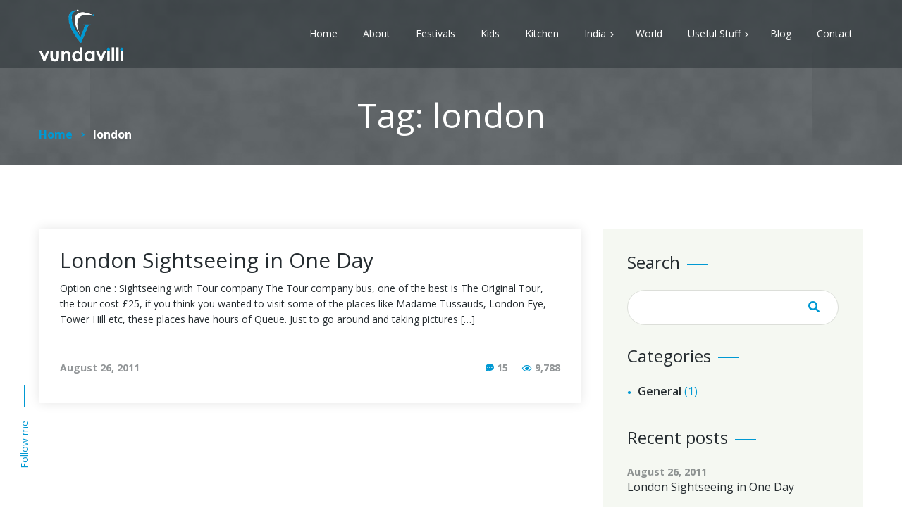

--- FILE ---
content_type: text/html; charset=UTF-8
request_url: https://vundavilli.com/tag/london/
body_size: 120688
content:
<!DOCTYPE html>
<html lang="en-US">
<head>
	<meta charset="UTF-8">
	<meta name="viewport" content="width=device-width">
	<meta name="format-detection" content="telephone=no">
	<link rel="profile" href="http://gmpg.org/xfn/11">
	<link rel="pingback" href="https://vundavilli.com/xmlrpc.php">
	<title>london &#8211; vundavilli</title>
<meta name='robots' content='max-image-preview:large' />
<link rel='dns-prefetch' href='//www.googletagmanager.com' />
<link rel='dns-prefetch' href='//fonts.googleapis.com' />
<link rel='dns-prefetch' href='//pagead2.googlesyndication.com' />
<link rel="alternate" type="application/rss+xml" title="vundavilli &raquo; Feed" href="https://vundavilli.com/feed/" />
<link rel="alternate" type="application/rss+xml" title="vundavilli &raquo; Comments Feed" href="https://vundavilli.com/comments/feed/" />
<link rel="alternate" type="application/rss+xml" title="vundavilli &raquo; london Tag Feed" href="https://vundavilli.com/tag/london/feed/" />
<style id='wp-img-auto-sizes-contain-inline-css' type='text/css'>
img:is([sizes=auto i],[sizes^="auto," i]){contain-intrinsic-size:3000px 1500px}
/*# sourceURL=wp-img-auto-sizes-contain-inline-css */
</style>
<link rel='stylesheet' id='dashicons-css' href='https://vundavilli.com/wp-includes/css/dashicons.min.css?ver=6.9' type='text/css' media='all' />
<link rel='stylesheet' id='post-views-counter-frontend-css' href='https://vundavilli.com/wp-content/plugins/post-views-counter/css/frontend.css?ver=1.7.3' type='text/css' media='all' />
<link rel='stylesheet' id='sbi_styles-css' href='https://vundavilli.com/wp-content/plugins/instagram-feed/css/sbi-styles.min.css?ver=6.10.0' type='text/css' media='all' />
<style id='wp-emoji-styles-inline-css' type='text/css'>

	img.wp-smiley, img.emoji {
		display: inline !important;
		border: none !important;
		box-shadow: none !important;
		height: 1em !important;
		width: 1em !important;
		margin: 0 0.07em !important;
		vertical-align: -0.1em !important;
		background: none !important;
		padding: 0 !important;
	}
/*# sourceURL=wp-emoji-styles-inline-css */
</style>
<style id='wp-block-library-inline-css' type='text/css'>
:root{--wp-block-synced-color:#7a00df;--wp-block-synced-color--rgb:122,0,223;--wp-bound-block-color:var(--wp-block-synced-color);--wp-editor-canvas-background:#ddd;--wp-admin-theme-color:#007cba;--wp-admin-theme-color--rgb:0,124,186;--wp-admin-theme-color-darker-10:#006ba1;--wp-admin-theme-color-darker-10--rgb:0,107,160.5;--wp-admin-theme-color-darker-20:#005a87;--wp-admin-theme-color-darker-20--rgb:0,90,135;--wp-admin-border-width-focus:2px}@media (min-resolution:192dpi){:root{--wp-admin-border-width-focus:1.5px}}.wp-element-button{cursor:pointer}:root .has-very-light-gray-background-color{background-color:#eee}:root .has-very-dark-gray-background-color{background-color:#313131}:root .has-very-light-gray-color{color:#eee}:root .has-very-dark-gray-color{color:#313131}:root .has-vivid-green-cyan-to-vivid-cyan-blue-gradient-background{background:linear-gradient(135deg,#00d084,#0693e3)}:root .has-purple-crush-gradient-background{background:linear-gradient(135deg,#34e2e4,#4721fb 50%,#ab1dfe)}:root .has-hazy-dawn-gradient-background{background:linear-gradient(135deg,#faaca8,#dad0ec)}:root .has-subdued-olive-gradient-background{background:linear-gradient(135deg,#fafae1,#67a671)}:root .has-atomic-cream-gradient-background{background:linear-gradient(135deg,#fdd79a,#004a59)}:root .has-nightshade-gradient-background{background:linear-gradient(135deg,#330968,#31cdcf)}:root .has-midnight-gradient-background{background:linear-gradient(135deg,#020381,#2874fc)}:root{--wp--preset--font-size--normal:16px;--wp--preset--font-size--huge:42px}.has-regular-font-size{font-size:1em}.has-larger-font-size{font-size:2.625em}.has-normal-font-size{font-size:var(--wp--preset--font-size--normal)}.has-huge-font-size{font-size:var(--wp--preset--font-size--huge)}.has-text-align-center{text-align:center}.has-text-align-left{text-align:left}.has-text-align-right{text-align:right}.has-fit-text{white-space:nowrap!important}#end-resizable-editor-section{display:none}.aligncenter{clear:both}.items-justified-left{justify-content:flex-start}.items-justified-center{justify-content:center}.items-justified-right{justify-content:flex-end}.items-justified-space-between{justify-content:space-between}.screen-reader-text{border:0;clip-path:inset(50%);height:1px;margin:-1px;overflow:hidden;padding:0;position:absolute;width:1px;word-wrap:normal!important}.screen-reader-text:focus{background-color:#ddd;clip-path:none;color:#444;display:block;font-size:1em;height:auto;left:5px;line-height:normal;padding:15px 23px 14px;text-decoration:none;top:5px;width:auto;z-index:100000}html :where(.has-border-color){border-style:solid}html :where([style*=border-top-color]){border-top-style:solid}html :where([style*=border-right-color]){border-right-style:solid}html :where([style*=border-bottom-color]){border-bottom-style:solid}html :where([style*=border-left-color]){border-left-style:solid}html :where([style*=border-width]){border-style:solid}html :where([style*=border-top-width]){border-top-style:solid}html :where([style*=border-right-width]){border-right-style:solid}html :where([style*=border-bottom-width]){border-bottom-style:solid}html :where([style*=border-left-width]){border-left-style:solid}html :where(img[class*=wp-image-]){height:auto;max-width:100%}:where(figure){margin:0 0 1em}html :where(.is-position-sticky){--wp-admin--admin-bar--position-offset:var(--wp-admin--admin-bar--height,0px)}@media screen and (max-width:600px){html :where(.is-position-sticky){--wp-admin--admin-bar--position-offset:0px}}

/*# sourceURL=wp-block-library-inline-css */
</style><style id='wp-block-heading-inline-css' type='text/css'>
h1:where(.wp-block-heading).has-background,h2:where(.wp-block-heading).has-background,h3:where(.wp-block-heading).has-background,h4:where(.wp-block-heading).has-background,h5:where(.wp-block-heading).has-background,h6:where(.wp-block-heading).has-background{padding:1.25em 2.375em}h1.has-text-align-left[style*=writing-mode]:where([style*=vertical-lr]),h1.has-text-align-right[style*=writing-mode]:where([style*=vertical-rl]),h2.has-text-align-left[style*=writing-mode]:where([style*=vertical-lr]),h2.has-text-align-right[style*=writing-mode]:where([style*=vertical-rl]),h3.has-text-align-left[style*=writing-mode]:where([style*=vertical-lr]),h3.has-text-align-right[style*=writing-mode]:where([style*=vertical-rl]),h4.has-text-align-left[style*=writing-mode]:where([style*=vertical-lr]),h4.has-text-align-right[style*=writing-mode]:where([style*=vertical-rl]),h5.has-text-align-left[style*=writing-mode]:where([style*=vertical-lr]),h5.has-text-align-right[style*=writing-mode]:where([style*=vertical-rl]),h6.has-text-align-left[style*=writing-mode]:where([style*=vertical-lr]),h6.has-text-align-right[style*=writing-mode]:where([style*=vertical-rl]){rotate:180deg}
/*# sourceURL=https://vundavilli.com/wp-includes/blocks/heading/style.min.css */
</style>
<style id='wp-block-paragraph-inline-css' type='text/css'>
.is-small-text{font-size:.875em}.is-regular-text{font-size:1em}.is-large-text{font-size:2.25em}.is-larger-text{font-size:3em}.has-drop-cap:not(:focus):first-letter{float:left;font-size:8.4em;font-style:normal;font-weight:100;line-height:.68;margin:.05em .1em 0 0;text-transform:uppercase}body.rtl .has-drop-cap:not(:focus):first-letter{float:none;margin-left:.1em}p.has-drop-cap.has-background{overflow:hidden}:root :where(p.has-background){padding:1.25em 2.375em}:where(p.has-text-color:not(.has-link-color)) a{color:inherit}p.has-text-align-left[style*="writing-mode:vertical-lr"],p.has-text-align-right[style*="writing-mode:vertical-rl"]{rotate:180deg}
/*# sourceURL=https://vundavilli.com/wp-includes/blocks/paragraph/style.min.css */
</style>
<style id='global-styles-inline-css' type='text/css'>
:root{--wp--preset--aspect-ratio--square: 1;--wp--preset--aspect-ratio--4-3: 4/3;--wp--preset--aspect-ratio--3-4: 3/4;--wp--preset--aspect-ratio--3-2: 3/2;--wp--preset--aspect-ratio--2-3: 2/3;--wp--preset--aspect-ratio--16-9: 16/9;--wp--preset--aspect-ratio--9-16: 9/16;--wp--preset--color--black: #000000;--wp--preset--color--cyan-bluish-gray: #abb8c3;--wp--preset--color--white: #ffffff;--wp--preset--color--pale-pink: #f78da7;--wp--preset--color--vivid-red: #cf2e2e;--wp--preset--color--luminous-vivid-orange: #ff6900;--wp--preset--color--luminous-vivid-amber: #fcb900;--wp--preset--color--light-green-cyan: #7bdcb5;--wp--preset--color--vivid-green-cyan: #00d084;--wp--preset--color--pale-cyan-blue: #8ed1fc;--wp--preset--color--vivid-cyan-blue: #0693e3;--wp--preset--color--vivid-purple: #9b51e0;--wp--preset--gradient--vivid-cyan-blue-to-vivid-purple: linear-gradient(135deg,rgb(6,147,227) 0%,rgb(155,81,224) 100%);--wp--preset--gradient--light-green-cyan-to-vivid-green-cyan: linear-gradient(135deg,rgb(122,220,180) 0%,rgb(0,208,130) 100%);--wp--preset--gradient--luminous-vivid-amber-to-luminous-vivid-orange: linear-gradient(135deg,rgb(252,185,0) 0%,rgb(255,105,0) 100%);--wp--preset--gradient--luminous-vivid-orange-to-vivid-red: linear-gradient(135deg,rgb(255,105,0) 0%,rgb(207,46,46) 100%);--wp--preset--gradient--very-light-gray-to-cyan-bluish-gray: linear-gradient(135deg,rgb(238,238,238) 0%,rgb(169,184,195) 100%);--wp--preset--gradient--cool-to-warm-spectrum: linear-gradient(135deg,rgb(74,234,220) 0%,rgb(151,120,209) 20%,rgb(207,42,186) 40%,rgb(238,44,130) 60%,rgb(251,105,98) 80%,rgb(254,248,76) 100%);--wp--preset--gradient--blush-light-purple: linear-gradient(135deg,rgb(255,206,236) 0%,rgb(152,150,240) 100%);--wp--preset--gradient--blush-bordeaux: linear-gradient(135deg,rgb(254,205,165) 0%,rgb(254,45,45) 50%,rgb(107,0,62) 100%);--wp--preset--gradient--luminous-dusk: linear-gradient(135deg,rgb(255,203,112) 0%,rgb(199,81,192) 50%,rgb(65,88,208) 100%);--wp--preset--gradient--pale-ocean: linear-gradient(135deg,rgb(255,245,203) 0%,rgb(182,227,212) 50%,rgb(51,167,181) 100%);--wp--preset--gradient--electric-grass: linear-gradient(135deg,rgb(202,248,128) 0%,rgb(113,206,126) 100%);--wp--preset--gradient--midnight: linear-gradient(135deg,rgb(2,3,129) 0%,rgb(40,116,252) 100%);--wp--preset--font-size--small: 13px;--wp--preset--font-size--medium: 20px;--wp--preset--font-size--large: 36px;--wp--preset--font-size--x-large: 42px;--wp--preset--spacing--20: 0.44rem;--wp--preset--spacing--30: 0.67rem;--wp--preset--spacing--40: 1rem;--wp--preset--spacing--50: 1.5rem;--wp--preset--spacing--60: 2.25rem;--wp--preset--spacing--70: 3.38rem;--wp--preset--spacing--80: 5.06rem;--wp--preset--shadow--natural: 6px 6px 9px rgba(0, 0, 0, 0.2);--wp--preset--shadow--deep: 12px 12px 50px rgba(0, 0, 0, 0.4);--wp--preset--shadow--sharp: 6px 6px 0px rgba(0, 0, 0, 0.2);--wp--preset--shadow--outlined: 6px 6px 0px -3px rgb(255, 255, 255), 6px 6px rgb(0, 0, 0);--wp--preset--shadow--crisp: 6px 6px 0px rgb(0, 0, 0);}:where(.is-layout-flex){gap: 0.5em;}:where(.is-layout-grid){gap: 0.5em;}body .is-layout-flex{display: flex;}.is-layout-flex{flex-wrap: wrap;align-items: center;}.is-layout-flex > :is(*, div){margin: 0;}body .is-layout-grid{display: grid;}.is-layout-grid > :is(*, div){margin: 0;}:where(.wp-block-columns.is-layout-flex){gap: 2em;}:where(.wp-block-columns.is-layout-grid){gap: 2em;}:where(.wp-block-post-template.is-layout-flex){gap: 1.25em;}:where(.wp-block-post-template.is-layout-grid){gap: 1.25em;}.has-black-color{color: var(--wp--preset--color--black) !important;}.has-cyan-bluish-gray-color{color: var(--wp--preset--color--cyan-bluish-gray) !important;}.has-white-color{color: var(--wp--preset--color--white) !important;}.has-pale-pink-color{color: var(--wp--preset--color--pale-pink) !important;}.has-vivid-red-color{color: var(--wp--preset--color--vivid-red) !important;}.has-luminous-vivid-orange-color{color: var(--wp--preset--color--luminous-vivid-orange) !important;}.has-luminous-vivid-amber-color{color: var(--wp--preset--color--luminous-vivid-amber) !important;}.has-light-green-cyan-color{color: var(--wp--preset--color--light-green-cyan) !important;}.has-vivid-green-cyan-color{color: var(--wp--preset--color--vivid-green-cyan) !important;}.has-pale-cyan-blue-color{color: var(--wp--preset--color--pale-cyan-blue) !important;}.has-vivid-cyan-blue-color{color: var(--wp--preset--color--vivid-cyan-blue) !important;}.has-vivid-purple-color{color: var(--wp--preset--color--vivid-purple) !important;}.has-black-background-color{background-color: var(--wp--preset--color--black) !important;}.has-cyan-bluish-gray-background-color{background-color: var(--wp--preset--color--cyan-bluish-gray) !important;}.has-white-background-color{background-color: var(--wp--preset--color--white) !important;}.has-pale-pink-background-color{background-color: var(--wp--preset--color--pale-pink) !important;}.has-vivid-red-background-color{background-color: var(--wp--preset--color--vivid-red) !important;}.has-luminous-vivid-orange-background-color{background-color: var(--wp--preset--color--luminous-vivid-orange) !important;}.has-luminous-vivid-amber-background-color{background-color: var(--wp--preset--color--luminous-vivid-amber) !important;}.has-light-green-cyan-background-color{background-color: var(--wp--preset--color--light-green-cyan) !important;}.has-vivid-green-cyan-background-color{background-color: var(--wp--preset--color--vivid-green-cyan) !important;}.has-pale-cyan-blue-background-color{background-color: var(--wp--preset--color--pale-cyan-blue) !important;}.has-vivid-cyan-blue-background-color{background-color: var(--wp--preset--color--vivid-cyan-blue) !important;}.has-vivid-purple-background-color{background-color: var(--wp--preset--color--vivid-purple) !important;}.has-black-border-color{border-color: var(--wp--preset--color--black) !important;}.has-cyan-bluish-gray-border-color{border-color: var(--wp--preset--color--cyan-bluish-gray) !important;}.has-white-border-color{border-color: var(--wp--preset--color--white) !important;}.has-pale-pink-border-color{border-color: var(--wp--preset--color--pale-pink) !important;}.has-vivid-red-border-color{border-color: var(--wp--preset--color--vivid-red) !important;}.has-luminous-vivid-orange-border-color{border-color: var(--wp--preset--color--luminous-vivid-orange) !important;}.has-luminous-vivid-amber-border-color{border-color: var(--wp--preset--color--luminous-vivid-amber) !important;}.has-light-green-cyan-border-color{border-color: var(--wp--preset--color--light-green-cyan) !important;}.has-vivid-green-cyan-border-color{border-color: var(--wp--preset--color--vivid-green-cyan) !important;}.has-pale-cyan-blue-border-color{border-color: var(--wp--preset--color--pale-cyan-blue) !important;}.has-vivid-cyan-blue-border-color{border-color: var(--wp--preset--color--vivid-cyan-blue) !important;}.has-vivid-purple-border-color{border-color: var(--wp--preset--color--vivid-purple) !important;}.has-vivid-cyan-blue-to-vivid-purple-gradient-background{background: var(--wp--preset--gradient--vivid-cyan-blue-to-vivid-purple) !important;}.has-light-green-cyan-to-vivid-green-cyan-gradient-background{background: var(--wp--preset--gradient--light-green-cyan-to-vivid-green-cyan) !important;}.has-luminous-vivid-amber-to-luminous-vivid-orange-gradient-background{background: var(--wp--preset--gradient--luminous-vivid-amber-to-luminous-vivid-orange) !important;}.has-luminous-vivid-orange-to-vivid-red-gradient-background{background: var(--wp--preset--gradient--luminous-vivid-orange-to-vivid-red) !important;}.has-very-light-gray-to-cyan-bluish-gray-gradient-background{background: var(--wp--preset--gradient--very-light-gray-to-cyan-bluish-gray) !important;}.has-cool-to-warm-spectrum-gradient-background{background: var(--wp--preset--gradient--cool-to-warm-spectrum) !important;}.has-blush-light-purple-gradient-background{background: var(--wp--preset--gradient--blush-light-purple) !important;}.has-blush-bordeaux-gradient-background{background: var(--wp--preset--gradient--blush-bordeaux) !important;}.has-luminous-dusk-gradient-background{background: var(--wp--preset--gradient--luminous-dusk) !important;}.has-pale-ocean-gradient-background{background: var(--wp--preset--gradient--pale-ocean) !important;}.has-electric-grass-gradient-background{background: var(--wp--preset--gradient--electric-grass) !important;}.has-midnight-gradient-background{background: var(--wp--preset--gradient--midnight) !important;}.has-small-font-size{font-size: var(--wp--preset--font-size--small) !important;}.has-medium-font-size{font-size: var(--wp--preset--font-size--medium) !important;}.has-large-font-size{font-size: var(--wp--preset--font-size--large) !important;}.has-x-large-font-size{font-size: var(--wp--preset--font-size--x-large) !important;}
/*# sourceURL=global-styles-inline-css */
</style>

<style id='classic-theme-styles-inline-css' type='text/css'>
/*! This file is auto-generated */
.wp-block-button__link{color:#fff;background-color:#32373c;border-radius:9999px;box-shadow:none;text-decoration:none;padding:calc(.667em + 2px) calc(1.333em + 2px);font-size:1.125em}.wp-block-file__button{background:#32373c;color:#fff;text-decoration:none}
/*# sourceURL=/wp-includes/css/classic-themes.min.css */
</style>
<link rel='stylesheet' id='wp-components-css' href='https://vundavilli.com/wp-includes/css/dist/components/style.min.css?ver=6.9' type='text/css' media='all' />
<link rel='stylesheet' id='wp-preferences-css' href='https://vundavilli.com/wp-includes/css/dist/preferences/style.min.css?ver=6.9' type='text/css' media='all' />
<link rel='stylesheet' id='wp-block-editor-css' href='https://vundavilli.com/wp-includes/css/dist/block-editor/style.min.css?ver=6.9' type='text/css' media='all' />
<link rel='stylesheet' id='popup-maker-block-library-style-css' href='https://vundavilli.com/wp-content/plugins/popup-maker/dist/packages/block-library-style.css?ver=dbea705cfafe089d65f1' type='text/css' media='all' />
<link rel='stylesheet' id='mpp_gutenberg-css' href='https://vundavilli.com/wp-content/plugins/profile-builder/add-ons-free/user-profile-picture/dist/blocks.style.build.css?ver=2.6.0' type='text/css' media='all' />
<link rel='stylesheet' id='contact-form-7-css' href='https://vundavilli.com/wp-content/plugins/contact-form-7/includes/css/styles.css?ver=6.1.4' type='text/css' media='all' />
<link rel='stylesheet' id='bootstrap-css' href='https://vundavilli.com/wp-content/themes/chaitan/assets/css/bootstrap-grid.css?ver=1.0' type='text/css' media='all' />
<link rel='stylesheet' id='chaitan-plugins-css' href='https://vundavilli.com/wp-content/themes/chaitan/assets/css/plugins.css?ver=1.0' type='text/css' media='all' />
<link rel='stylesheet' id='chaitan-theme-style-css' href='https://vundavilli.com/wp-content/themes/chaitan-child/style.css?ver=1.1.0' type='text/css' media='all' />
<style id='chaitan-theme-style-inline-css' type='text/css'>
.page-header { background-image: url(//vundavilli.com/wp-content/uploads/2020/08/bkg-inner.jpg) !important; } 
.woocommerce-MyAccount-navigation .header-widget, .widget-area .header-widget { background-image: url(//vundavilli.com/wp-content/uploads/2020/07/fav-icon.png) !important; } 
nav.navbar .logo img { max-height: 75px; } 
			:root {			  --black:  #252C30;			  --gray:   #F5F8F2;			  --white:  #ffffff;			  --main:   #0099d3;			  --font-main:   'Open Sans';			  --font-headers: 'Open Sans';			  			}				
/*# sourceURL=chaitan-theme-style-inline-css */
</style>
<link rel='stylesheet' id='font-awesome-css' href='https://vundavilli.com/wp-content/plugins/unyson/framework/static/libs/font-awesome/css/font-awesome.min.css?ver=2.7.28' type='text/css' media='all' />
<link rel='stylesheet' id='js_composer_front-css' href='https://vundavilli.com/wp-content/plugins/js_composer/assets/css/js_composer.min.css?ver=6.1' type='text/css' media='all' />
<link rel='stylesheet' id='vc_tta_style-css' href='https://vundavilli.com/wp-content/plugins/js_composer/assets/css/js_composer_tta.min.css?ver=6.1' type='text/css' media='all' />
<link rel='stylesheet' id='popup-maker-site-css' href='//vundavilli.com/wp-content/uploads/pum/pum-site-styles.css?generated=1733947218&#038;ver=1.21.5' type='text/css' media='all' />
<link rel='stylesheet' id='parent-style-css' href='https://vundavilli.com/wp-content/themes/chaitan/style.css?ver=6.9' type='text/css' media='all' />
<style id='parent-style-inline-css' type='text/css'>
			:root {			  --black:  #252C30;			  --gray:   #F5F8F2;			  --white:  #ffffff;			  --main:   #0099d3;			  --font-main:   'Open Sans';			  --font-headers: 'Open Sans';			  			}				
/*# sourceURL=parent-style-inline-css */
</style>
<link rel='stylesheet' id='child-style-css' href='https://vundavilli.com/wp-content/themes/chaitan-child/style.css?ver=1.0' type='text/css' media='all' />
<link rel='stylesheet' id='fw-option-type-icon-v2-pack-linecons-css' href='https://vundavilli.com/wp-content/plugins/unyson/framework/static/libs/linecons/css/linecons.css?ver=2.7.28' type='text/css' media='all' />
<link rel='stylesheet' id='fw-option-type-icon-v2-pack-font-awesome-css' href='https://vundavilli.com/wp-content/plugins/unyson/framework/static/libs/font-awesome/css/font-awesome.min.css?ver=2.7.28' type='text/css' media='all' />
<link rel='stylesheet' id='fw-option-type-icon-v2-pack-entypo-css' href='https://vundavilli.com/wp-content/plugins/unyson/framework/static/libs/entypo/css/entypo.css?ver=2.7.28' type='text/css' media='all' />
<link rel='stylesheet' id='fw-option-type-icon-v2-pack-linearicons-css' href='https://vundavilli.com/wp-content/plugins/unyson/framework/static/libs/lnr/css/lnr.css?ver=2.7.28' type='text/css' media='all' />
<link rel='stylesheet' id='fw-option-type-icon-v2-pack-typicons-css' href='https://vundavilli.com/wp-content/plugins/unyson/framework/static/libs/typcn/css/typcn.css?ver=2.7.28' type='text/css' media='all' />
<link rel='stylesheet' id='fw-option-type-icon-v2-pack-unycon-css' href='https://vundavilli.com/wp-content/plugins/unyson/framework/static/libs/unycon/unycon.css?ver=2.7.28' type='text/css' media='all' />
<link rel='stylesheet' id='chaitan_google_fonts-css' href='//fonts.googleapis.com/css?family=Open+Sans:400,600,700,800,400i,700i,900&#038;subset=latin-ext,cyrillic' type='text/css' media='all' />
<link rel='stylesheet' id='vc_font_awesome_5_shims-css' href='https://vundavilli.com/wp-content/plugins/js_composer/assets/lib/bower/font-awesome/css/v4-shims.min.css?ver=6.1' type='text/css' media='all' />
<link rel='stylesheet' id='vc_font_awesome_5-css' href='https://vundavilli.com/wp-content/plugins/js_composer/assets/lib/bower/font-awesome/css/all.min.css?ver=6.1' type='text/css' media='all' />
<link rel='stylesheet' id='photonic-slider-css' href='https://vundavilli.com/wp-content/plugins/photonic/include/ext/splide/splide.min.css?ver=20260121-130330' type='text/css' media='all' />
<link rel='stylesheet' id='photonic-lightbox-css' href='https://vundavilli.com/wp-content/plugins/photonic/include/ext/imagelightbox/imagelightbox.min.css?ver=20260121-130330' type='text/css' media='all' />
<link rel='stylesheet' id='photonic-css' href='https://vundavilli.com/wp-content/plugins/photonic/include/css/front-end/core/photonic.min.css?ver=20260121-130330' type='text/css' media='all' />
<style id='photonic-inline-css' type='text/css'>
/* Retrieved from saved CSS */
.photonic-panel { background:  rgb(221,51,51)  !important;

	border-top: none;
	border-right: none;
	border-bottom: none;
	border-left: none;
 }
.photonic-flickr-stream .photonic-pad-photosets { margin: 10px; }
.photonic-flickr-stream .photonic-pad-galleries { margin: 10px; }
.photonic-flickr-stream .photonic-pad-photos { padding: 5px 10px; }
.photonic-google-stream .photonic-pad-photos { padding: 5px 10px; }
.photonic-zenfolio-stream .photonic-pad-photos { padding: 5px 10px; }
.photonic-zenfolio-stream .photonic-pad-photosets { margin: 5px 10px; }
.photonic-instagram-stream .photonic-pad-photos { padding: 5px px; }
.photonic-smug-stream .photonic-pad-albums { margin: 10px; }
.photonic-smug-stream .photonic-pad-photos { padding: 5px 10px; }
.photonic-random-layout .photonic-thumb { padding: 2px}
.photonic-masonry-layout .photonic-thumb { padding: 2px}
.photonic-mosaic-layout .photonic-thumb { padding: 2px}

/*# sourceURL=photonic-inline-css */
</style>
<style id='rocket-lazyload-inline-css' type='text/css'>
.rll-youtube-player{position:relative;padding-bottom:56.23%;height:0;overflow:hidden;max-width:100%;}.rll-youtube-player:focus-within{outline: 2px solid currentColor;outline-offset: 5px;}.rll-youtube-player iframe{position:absolute;top:0;left:0;width:100%;height:100%;z-index:100;background:0 0}.rll-youtube-player img{bottom:0;display:block;left:0;margin:auto;max-width:100%;width:100%;position:absolute;right:0;top:0;border:none;height:auto;-webkit-transition:.4s all;-moz-transition:.4s all;transition:.4s all}.rll-youtube-player img:hover{-webkit-filter:brightness(75%)}.rll-youtube-player .play{height:100%;width:100%;left:0;top:0;position:absolute;background:url(https://vundavilli.com/wp-content/plugins/rocket-lazy-load/assets/img/youtube.png) no-repeat center;background-color: transparent !important;cursor:pointer;border:none;}
/*# sourceURL=rocket-lazyload-inline-css */
</style>
<link rel='stylesheet' id='wppb_stylesheet-css' href='https://vundavilli.com/wp-content/plugins/profile-builder/assets/css/style-front-end.css?ver=3.15.2' type='text/css' media='all' />
<script type="text/javascript" src="https://vundavilli.com/wp-includes/js/jquery/jquery.min.js?ver=3.7.1" id="jquery-core-js"></script>
<script type="text/javascript" src="https://vundavilli.com/wp-includes/js/jquery/jquery-migrate.min.js?ver=3.4.1" id="jquery-migrate-js"></script>
<script type="text/javascript" src="https://vundavilli.com/wp-content/themes/chaitan/assets/js/modernizr-2.6.2.min.js?ver=2.6.2" id="modernizr-js"></script>

<!-- Google tag (gtag.js) snippet added by Site Kit -->
<!-- Google Analytics snippet added by Site Kit -->
<script type="text/javascript" src="https://www.googletagmanager.com/gtag/js?id=GT-WRDM8RB" id="google_gtagjs-js" async></script>
<script type="text/javascript" id="google_gtagjs-js-after">
/* <![CDATA[ */
window.dataLayer = window.dataLayer || [];function gtag(){dataLayer.push(arguments);}
gtag("set","linker",{"domains":["vundavilli.com"]});
gtag("js", new Date());
gtag("set", "developer_id.dZTNiMT", true);
gtag("config", "GT-WRDM8RB");
//# sourceURL=google_gtagjs-js-after
/* ]]> */
</script>
<link rel="https://api.w.org/" href="https://vundavilli.com/wp-json/" /><link rel="alternate" title="JSON" type="application/json" href="https://vundavilli.com/wp-json/wp/v2/tags/259" /><link rel="EditURI" type="application/rsd+xml" title="RSD" href="https://vundavilli.com/xmlrpc.php?rsd" />
<meta name="generator" content="WordPress 6.9" />
<meta name="generator" content="Site Kit by Google 1.170.0" /><!-- Global site tag (gtag.js) - Google Analytics -->
<script async src="https://www.googletagmanager.com/gtag/js?id=UA-177434372-1"></script>
<script>
  window.dataLayer = window.dataLayer || [];
  function gtag(){dataLayer.push(arguments);}
  gtag('js', new Date());

  gtag('config', 'UA-177434372-1');
</script>
<!-- Google AdSense meta tags added by Site Kit -->
<meta name="google-adsense-platform-account" content="ca-host-pub-2644536267352236">
<meta name="google-adsense-platform-domain" content="sitekit.withgoogle.com">
<!-- End Google AdSense meta tags added by Site Kit -->
<meta name="generator" content="Powered by WPBakery Page Builder - drag and drop page builder for WordPress."/>

<!-- Google Tag Manager snippet added by Site Kit -->
<script type="text/javascript">
/* <![CDATA[ */

			( function( w, d, s, l, i ) {
				w[l] = w[l] || [];
				w[l].push( {'gtm.start': new Date().getTime(), event: 'gtm.js'} );
				var f = d.getElementsByTagName( s )[0],
					j = d.createElement( s ), dl = l != 'dataLayer' ? '&l=' + l : '';
				j.async = true;
				j.src = 'https://www.googletagmanager.com/gtm.js?id=' + i + dl;
				f.parentNode.insertBefore( j, f );
			} )( window, document, 'script', 'dataLayer', 'GTM-P7RFKH4' );
			
/* ]]> */
</script>

<!-- End Google Tag Manager snippet added by Site Kit -->

<!-- Google AdSense snippet added by Site Kit -->
<script type="text/javascript" async="async" src="https://pagead2.googlesyndication.com/pagead/js/adsbygoogle.js?client=ca-pub-7534895671535939&amp;host=ca-host-pub-2644536267352236" crossorigin="anonymous"></script>

<!-- End Google AdSense snippet added by Site Kit -->
<link rel="icon" href="https://vundavilli.com/wp-content/uploads/2020/07/fav-icon-48x48.png" sizes="32x32" />
<link rel="icon" href="https://vundavilli.com/wp-content/uploads/2020/07/fav-icon.png" sizes="192x192" />
<link rel="apple-touch-icon" href="https://vundavilli.com/wp-content/uploads/2020/07/fav-icon.png" />
<meta name="msapplication-TileImage" content="https://vundavilli.com/wp-content/uploads/2020/07/fav-icon.png" />
		<style type="text/css" id="wp-custom-css">
			html, body, div, table, h1, h2, h3, h4, h5, h6, p, a{font-family: 'Open Sans', sans-serif !important;}

a{color:#0099d3;}
.home .block-icon.icon-top .icon{line-height:75px;}
.kids-list ul{ margin:0; padding:0; list-style:none;}
.kids-list ul li i.fa{font-size: 23px; color: #0099d3; width: 30px; height: 30px; border: #0099d3 2px solid; border-radius: 25px; display: flex; align-items: center; justify-content: center;}
.kids-list ul li a{font-size:20px; padding-left: 10px; color:#252C30; font-weight: 600;}
.kids-list ul li a:hover{color:#0099d3;}
.kids-list ul li{display: flex; align-items: center; margin-bottom: 15px;}
#nav-wrapper.navbar-layout-desktop{width:auto;}
.header{font-weight:400;}

/*popup styles*/
.pum-container{
	margin-left: 0 !important;
  width: 100% !important;
  left: 0 !important;
	top: 0 !important;
	border: 0 !important;
	border-radius:0px !important;
}
.pum-overlay{overflow-x:hidden;}
.vc_tta-accordion .vc_tta-panel .vc_tta-panel-heading{background-color: #fcfcfc !important;}
.pum-overlay{overflow-x:hidden;}
.vc_tta-accordion .vc_tta-panel .vc_tta-panel-heading .vc_tta-panel-body{background-color: #fcfcfc !important;}
.pum-close.popmake-close{right: 25px !important; top: 15px !important; position: fixed !important;}
.accordion-main .vc_tta-tab a{padding: 10px 20px !important;}
.accordion-main .vc_tta-tab a span{font-size: 18px !important; font-weight: normal !important;}
.accordion-main h5{font-weight:500; font-size:20px;}
h1, h2, h3, h4, h5, h6{font-weight:400;}
.vc_icon_element.vc_icon_element-outer .vc_icon_element-inner.vc_icon_element-color-blue .vc_icon_element-icon{color: #0099d3;}
.vctab-color a{color:#403f3f;}
.vctab-color a:hover{color:#0099d3;}
#ltx-widgets-footer{padding-bottom:37px !important;}
#ltx-logo-footer{background-image:none !important;}
.value-space .col-sm-2, .value-space .col-sm-10{margin-bottom:10px;}
.table-styles table, .table-styles tr td{border:0px !important;}
.list-right ul{margin:0; padding:0;}
.list-right ul li{display: flex;
    justify-content: space-between;     background-color: #f1f8fb; padding: 3px 10px;}
.eng-let span a{font-size: 20px; font-weight: 600; width: 80px; word-break: break-word; display: inline-block; margin-bottom: 10px;}
.countrycd-main ul{margin:0; padding:0;}
.countrycd-main ul li{display: flex;
    justify-content: space-between; background-color: #F5F8F2;
    padding: 5px 10px;}
.countrycd-main .country-codes{
display: flex;
    justify-content: space-between;	
	background-color: #F5F8F2;
    padding: 5px 10px;
	margin-bottom: 10px;
}
.countrycd-main ul li span{margin-left:10px;}
.countrycd-main .country-codes span{font-weight: bold;}
.horizontal-scroll tr th{background-color: #252C30 !important; color:#fff; border-right: #181918 1px solid !important;
    border-bottom: #181918 1px solid !important;}
.horizontal-scroll tr th, .horizontal-scroll tr td{padding: 10px 10px !important; font-size: 14px !important;}

/*vertical tabs*/
.vc_tta-tab a span {
    font-size: 18px !important;
    font-weight: normal !important;
}
.vc_tta-tab a {
    padding: 10px 20px !important;
}
.relation-list{margin:0; padding:0; list-style:none;}
.relation-list li strong {
    margin-right: 15px;
    width: 130px;
}
.relation-list li{display:flex; justify-content:space-between;}
.relation-list li span{text-align:right;}
.img-ttl h2{font-size: 14px;}

#ltx-logo-footer .logo-footer img {
    max-width: 125px;
}
.wpb-js-composer .vc_tta-accordion h4 a{font-size:16px !important;}
.wc_time{font-size: 25px; font-weight: bold; }

.sp-easy-accordion i.ea-expand-icon{float:right !important;}
.sp-easy-accordion .sp-ea-single .ea-header a{font-size: 15px !important; font-weight: bold; text-decoration:none !important;}
.ea-card strong s{text-decoration:none !important;}
.ea-card strong{text-decoration:none !important;}
.ea-card p{text-decoration:none !important;}
.acc-list li{float: left; width: 50%; padding-bottom: 15px;     list-style: none;}
.sp-easy-accordion .ea-body{overflow:hidden;}
#nav-wrapper{width:100% !important;}
.ltx-topbar-block{display:none;}
header.page-header.hasBreadcrumbs { min-height: 235px; padding-top: 90px;}
header.page-header.hasBreadcrumbs h1{text-align:center; position:relative; top:25px;}
.wpcf7-form [type="text"], .wpcf7-form [type="email"], .wpcf7-form textarea{-moz-background-clip: padding;
    border-radius: 5px !important;}
.content-sidebar.widget-area .header-widget{background-image:none !important; padding-left:0;}
.content-sidebar.widget-area{margin-top:0; padding-top: 30px;}
.widget_ltx_blogposts .blog-info{width:auto; padding-left:0;}
.content-sidebar.widget-area .post{padding-top:0;}
.content-sidebar.widget-area .widget{margin-bottom:30px;}
.acc-list ol li{float:none; width:100%; list-style: decimal;}
.ea-card ul li strong{font-weight:normal;} 
.grecaptcha-badge{display:none;}
.horizontal-scroll td table tr td{border:0px !important; padding: 0 !important;}
.page-id-5285 .inner-page{padding-top:90px;}

header.page-header .ltx-social{top: 55%; left: 30px; z-index: 9999; display:block !important; position: fixed;}
.singular header.page-header .ltx-social a .fa{color:#0099d3;}

/*topbar*/
/*.ltx-topbar-block{display:block;}*/
.ltx-topbar-block .vc_icon_element{margin-bottom:0px;}
.ltx-topbar-block  .vc_icon_element-inner{width:10px !important; height:20px !important;}
.ltx-topbar-block .text-align-right .vc_column-inner{flex-direction:inherit !important; justify-content: flex-end !important;}
.ltx-topbar-block .text-align-right .vc_column-inner .vc_icon_element-icon:before{font-size:17px;}
.soc-icons a{color:#ffffff; margin-right:10px;}
.soc-icons a i.fa{font-size:17px;}
.soc-icons{text-align: right; float:right;}
.ltx-topbar-block .container{padding-top:0px; padding-right:0px; padding-bottom: 0;}

/*topbar*/
.navbar .ltx-nav-social{display:none;}
.dt_clocks li{margin-right:20px;}
.copyright-block{background-color: #252C30 !important;}


/*mobile styles*/
nav.navbar #navbar.navbar-mobile ul.navbar-nav > li > a{font-size: 18px; font-weight: 500;}
@media (max-width:1199px) {
	.horizontal-scroll{overflow-x:scroll; overflow-y:hidden;}
	.ltx-topbar-block .vc_col-sm-4{width:100%;}
	.vc_tta-tabs .vc_tta-panel-title{font-size:17px;}
}
@media (max-width:1199px) {
header.page-header.hasBreadcrumbs h1{top:0px;}
}
@media (max-width:767px) {
	
	.vc_tta-tabs .vc_tta-panel-heading a{color: #666; padding: 14px 20px;}
.vc_tta-tabs .vc_tta-panel-heading h4.vc_tta-panel-title{margin: 16px 0 16px !important;}
.vc_tta-tabs .vc_tta-panel-heading h4.vc_tta-panel-title a span{font-weight: 400;}
	.mobile-controls{margin-top:0px;}
}
		</style>
		<noscript><style> .wpb_animate_when_almost_visible { opacity: 1; }</style></noscript><noscript><style id="rocket-lazyload-nojs-css">.rll-youtube-player, [data-lazy-src]{display:none !important;}</style></noscript></head>
<body class="archive tag tag-london tag-259 wp-theme-chaitan wp-child-theme-chaitan-child sp-easy-accordion-enabled masthead-fixed list-view full-width footer-widgets paceloader-enabled wpb-js-composer js-comp-ver-6.1 vc_responsive">
<div id="preloader"></div><div class="ltx-topbar-block"><div class="container"><div class="vc_row wpb_row vc_row-fluid vc_row-o-content-middle vc_row-flex"><div class="wpb_column vc_column_container vc_col-sm-8 vc_col-lg-8 vc_col-md-12"><div class="vc_column-inner"><div class="wpb_wrapper"></div></div></div><div class="wpb_column vc_column_container vc_col-sm-4"><div class="vc_column-inner"><div class="wpb_wrapper">
	<div class="wpb_raw_code wpb_content_element wpb_raw_html" >
		<div class="wpb_wrapper">
			<div class="soc-icons"><a href="https://www.facebook.com/babji.vundavilli" target="_blank"><i class="fa fa-facebook" aria-hidden="true"></i></a> <a href="https://www.instagram.com/vundavilli" target="_blank"><i class="fa fa-instagram" aria-hidden="true"></i></a> <a href="https://www.linkedin.com/in/vundavilli/" target="_blank"><i class="fa fa-linkedin" aria-hidden="true"></i></a> <a href="https://www.flickr.com/photos/27902870@N00/" target="_blank"><i class="fa fa-flickr" aria-hidden="true"></i></a></div>
		</div>
	</div>
</div></div></div></div></div></div><div id="nav-wrapper" class="navbar-layout-desktop">
	<nav class="navbar" data-spy="affix" data-offset-top="35">
		<div class=" container">
			<div class="navbar-logo ">	
				<a class="logo" href="https://vundavilli.com/"><img width="460" height="284" src="data:image/svg+xml,%3Csvg%20xmlns='http://www.w3.org/2000/svg'%20viewBox='0%200%20460%20284'%3E%3C/svg%3E" class="attachment-full size-full" alt="" decoding="async" data-lazy-srcset="https://vundavilli.com/wp-content/uploads/2020/07/site-logo.png 460w, https://vundavilli.com/wp-content/uploads/2020/07/site-logo-300x185.png 300w" data-lazy-sizes="(max-width: 460px) 100vw, 460px" data-lazy-src="https://vundavilli.com/wp-content/uploads/2020/07/site-logo.png" /><noscript><img width="460" height="284" src="https://vundavilli.com/wp-content/uploads/2020/07/site-logo.png" class="attachment-full size-full" alt="" decoding="async" srcset="https://vundavilli.com/wp-content/uploads/2020/07/site-logo.png 460w, https://vundavilli.com/wp-content/uploads/2020/07/site-logo-300x185.png 300w" sizes="(max-width: 460px) 100vw, 460px" /></noscript></a>			</div>
			<div id="navbar" class="navbar-collapse collapse" data-mobile-screen-width="1199">
				<div class="toggle-wrap">
					<a class="logo" href="https://vundavilli.com/"><img width="460" height="284" src="data:image/svg+xml,%3Csvg%20xmlns='http://www.w3.org/2000/svg'%20viewBox='0%200%20460%20284'%3E%3C/svg%3E" class="attachment-full size-full" alt="" decoding="async" data-lazy-srcset="https://vundavilli.com/wp-content/uploads/2020/07/site-logo.png 460w, https://vundavilli.com/wp-content/uploads/2020/07/site-logo-300x185.png 300w" data-lazy-sizes="(max-width: 460px) 100vw, 460px" data-lazy-src="https://vundavilli.com/wp-content/uploads/2020/07/site-logo.png" /><noscript><img width="460" height="284" src="https://vundavilli.com/wp-content/uploads/2020/07/site-logo.png" class="attachment-full size-full" alt="" decoding="async" srcset="https://vundavilli.com/wp-content/uploads/2020/07/site-logo.png 460w, https://vundavilli.com/wp-content/uploads/2020/07/site-logo-300x185.png 300w" sizes="(max-width: 460px) 100vw, 460px" /></noscript></a>						
					<button type="button" class="navbar-toggle collapsed">
						<span class="close"><span class="fa fa-close"></span></span>
					</button>							
					<div class="clearfix"></div>
				</div>
				<ul id="menu-main-menu" class="nav navbar-nav"><li id="menu-item-5294" class="menu-item menu-item-type-post_type menu-item-object-page menu-item-home menu-item-5294"><a href="https://vundavilli.com/" ><span>Home</span></a></li>
<li id="menu-item-5293" class="menu-item menu-item-type-post_type menu-item-object-page menu-item-5293"><a href="https://vundavilli.com/about/" ><span>About</span></a></li>
<li id="menu-item-5295" class="menu-item menu-item-type-post_type menu-item-object-page menu-item-5295"><a href="https://vundavilli.com/events/" ><span>Festivals</span></a></li>
<li id="menu-item-7078" class="menu-item menu-item-type-post_type menu-item-object-page menu-item-7078"><a href="https://vundavilli.com/kids/" ><span>Kids</span></a></li>
<li id="menu-item-5297" class="menu-item menu-item-type-post_type menu-item-object-page menu-item-5297"><a href="https://vundavilli.com/kitchen/" ><span>Kitchen</span></a></li>
<li id="menu-item-5298" class="menu-item menu-item-type-custom menu-item-object-custom menu-item-has-children menu-item-5298"><a href="#" ><span>India</span></a>
<ul class="sub-menu">
	<li id="menu-item-5345" class="menu-item menu-item-type-post_type menu-item-object-page menu-item-5345"><a href="https://vundavilli.com/india/" ><span>India</span></a></li>
	<li id="menu-item-5299" class="menu-item menu-item-type-post_type menu-item-object-page menu-item-5299"><a href="https://vundavilli.com/hinduism/" ><span>Hinduism</span></a></li>
	<li id="menu-item-5300" class="menu-item menu-item-type-post_type menu-item-object-page menu-item-5300"><a href="https://vundavilli.com/andhra-pradesh/" ><span>Andhra Pradesh</span></a></li>
	<li id="menu-item-5301" class="menu-item menu-item-type-post_type menu-item-object-page menu-item-5301"><a href="https://vundavilli.com/telugu/" ><span>Telugu</span></a></li>
	<li id="menu-item-5302" class="menu-item menu-item-type-post_type menu-item-object-page menu-item-5302"><a href="https://vundavilli.com/manavata/" ><span>Manavata</span></a></li>
	<li id="menu-item-5303" class="menu-item menu-item-type-post_type menu-item-object-page menu-item-5303"><a href="https://vundavilli.com/downloads/" ><span>Downloads</span></a></li>
</ul>
</li>
<li id="menu-item-7557" class="menu-item menu-item-type-post_type menu-item-object-page menu-item-7557"><a href="https://vundavilli.com/world/" ><span>World</span></a></li>
<li id="menu-item-5328" class="menu-item menu-item-type-custom menu-item-object-custom menu-item-has-children menu-item-5328"><a href="#" ><span>Useful Stuff</span></a>
<ul class="sub-menu">
	<li id="menu-item-7018" class="menu-item menu-item-type-post_type menu-item-object-page menu-item-7018"><a href="https://vundavilli.com/clicks/" ><span>Clicks</span></a></li>
	<li id="menu-item-6964" class="menu-item menu-item-type-post_type menu-item-object-page menu-item-6964"><a href="https://vundavilli.com/fwd/" ><span>FWD</span></a></li>
	<li id="menu-item-5329" class="menu-item menu-item-type-post_type menu-item-object-page menu-item-5329"><a href="https://vundavilli.com/images/" ><span>Images</span></a></li>
	<li id="menu-item-5330" class="menu-item menu-item-type-post_type menu-item-object-page menu-item-5330"><a href="https://vundavilli.com/videos/" ><span>Videos</span></a></li>
	<li id="menu-item-5331" class="menu-item menu-item-type-post_type menu-item-object-page menu-item-5331"><a href="https://vundavilli.com/miscellaneous/" ><span>Miscellaneous</span></a></li>
</ul>
</li>
<li id="menu-item-7015" class="menu-item menu-item-type-post_type menu-item-object-page menu-item-7015"><a href="https://vundavilli.com/blog/" ><span>Blog</span></a></li>
<li id="menu-item-6981" class="menu-item menu-item-type-post_type menu-item-object-page menu-item-6981"><a href="https://vundavilli.com/contact/" ><span>Contact</span></a></li>
</ul>				<div class="mobile-controls">
					<div><ul>
					<li class="ltx-fa-icon ltx-nav-search  ">
						<div class="top-search">
							<a href="#"  id="top-search-ico-mobile"  class="top-search-ico fa fa-search" aria-hidden="true"></a>
							
							<input placeholder="Search" value="" type="text">
						</div>
					</li></ul></div>				</div>				
			</div>
			<div class="navbar-controls">	
				<button type="button" class="navbar-toggle collapsed">
					<span class="icon-bar top-bar"></span>
					<span class="icon-bar middle-bar"></span>
					<span class="icon-bar bottom-bar"></span>
				</button>
								
			</div>
		</div>
	</nav>
</div>
	<header class="page-header   header-h1  header-parallax ltx-parallax  hasBreadcrumbs">
	    <div class="container">   
	    	<h1>Tag: london</h1><ul class="breadcrumbs" typeof="BreadcrumbList" vocab="https://schema.org/"><li class="home"><span property="itemListElement" typeof="ListItem"><a property="item" typeof="WebPage" title="Go to Home." href="https://vundavilli.com" class="home"><span property="name">Home</span></a><meta property="position" content="1"></span></li>
<li class="archive taxonomy post_tag current-item"><span property="itemListElement" typeof="ListItem"><span property="name">london</span><meta property="position" content="2"></span></li>
</ul>	    
	    </div>
    	<div class="ltx-social ltx-nav-second"><ul><li><a href="https://www.facebook.com/babji.vundavilli" target="_blank"><span class="fa fa-facebook-f"></span></a></li><li><a href="https://www.instagram.com/vundavilli" target="_blank"><span class="fa fa-instagram"></span></a></li><li><a href="https://www.linkedin.com/in/vundavilli/" target="_blank"><span class="fa fa-linkedin"></span></a></li><li><a href="https://www.flickr.com/photos/27902870@N00/" target="_blank"><span class="fa fa-flickr"></span></a></li></ul><span class="header"><span>Follow me</span></span></div>	 	    
	</header>
		<div class="container main-wrapper"><div class="inner-page margin-default">
	<div class="row ">
        <div class="col-lg-8 col-md-8 col-xs-12 matchHeight" data-mh="ltx-col">
            <div class="blog blog-block layout-classic">
				<div class="row"><div class="col-lg-12 col-xs-12">
	<article id="post-7173" class="post-7173 post type-post status-publish format-standard hentry category-general tag-london tag-londonsightseeing tag-londontour tag-sightseeing tag-uk">
	    <div class="description">
		    
        <a href="https://vundavilli.com/london-sightseeing-in-one-day/" class="header"><h4>London Sightseeing in One Day</h4></a>
        <div class="text text-page">
			<p>Option one : Sightseeing with Tour company The Tour company bus, one of the best is The Original Tour, the tour cost £25, if you think you wanted to visit some of the places like Madame Tussauds, London Eye, Tower Hill etc, these places have hours of Queue. Just to go around and taking pictures [&hellip;]</p>
        </div>   
       	 
		<div class="blog-info">
			<ul><li><a href="https://vundavilli.com/london-sightseeing-in-one-day/" class="date">August 26, 2011</a></li><li class="icon-fav">
				<span class="fa fa-eye"></span> <i>
				9,788
			</i>
			</li><li class="icon-comments"><span class="fa fa-commenting"></span><a href="https://vundavilli.com/london-sightseeing-in-one-day/">15</a></li></ul>	
	    </div>            
		    </div>    
</article>
</div></div>					        </div>
	    </div>
	    	<div class="col-xl-3 col-xl-offset-1 col-lg-4 col-md-4 col-sm-12 col-xs-12 div-sidebar matchHeight" data-mh="ltx-col">
		<div id="content-sidebar" class="content-sidebar widget-area" role="complementary">
			<aside id="search-3" class="widget widget_search"><h3 class="header-widget">Search</h3><div class="search-form">
	<form role="search" method="get" class="wp-searchform" action="https://vundavilli.com/" >
		<div class="input-div"><input type="text" name="s" value="" placeholder="Search"></div>
		<button id="searchsubmit" type="submit"><span class="search-icon fa fa-search"></span></button>
	</form>
</div>			
</aside><aside id="categories-3" class="widget widget_categories"><h3 class="header-widget">Categories</h3>
			<ul>
					<li class="cat-item cat-item-255"><a href="https://vundavilli.com/category/general/">General</a> (1)
</li>
			</ul>

			</aside><aside id="ltx_blogposts-4" class="widget widget_ltx_blogposts"><h3 class="header-widget">Recent posts</h3><div class="items"><div class="post"><a href="https://vundavilli.com/london-sightseeing-in-one-day/" class="photo"></a><div class="blog-info top"><a href="https://vundavilli.com/london-sightseeing-in-one-day/" class="date">August 26, 2011</a><a href="https://vundavilli.com/london-sightseeing-in-one-day/"><h6>London Sightseeing in One Day</h6></a></div></div></div></aside>		</div>
	</div>
	</div>
</div>
    </div>
		<section id="ltx-logo-footer">

			<div class="container">
	            <span class="logo-footer"><img width="460" height="284" src="data:image/svg+xml,%3Csvg%20xmlns='http://www.w3.org/2000/svg'%20viewBox='0%200%20460%20284'%3E%3C/svg%3E" class="attachment-full size-full" alt="" decoding="async" data-lazy-srcset="https://vundavilli.com/wp-content/uploads/2020/07/site-logo.png 460w, https://vundavilli.com/wp-content/uploads/2020/07/site-logo-300x185.png 300w" data-lazy-sizes="auto, (max-width: 460px) 100vw, 460px" data-lazy-src="https://vundavilli.com/wp-content/uploads/2020/07/site-logo.png" /><noscript><img width="460" height="284" src="https://vundavilli.com/wp-content/uploads/2020/07/site-logo.png" class="attachment-full size-full" alt="" decoding="async" loading="lazy" srcset="https://vundavilli.com/wp-content/uploads/2020/07/site-logo.png 460w, https://vundavilli.com/wp-content/uploads/2020/07/site-logo-300x185.png 300w" sizes="auto, (max-width: 460px) 100vw, 460px" /></noscript></span><div class="ltx-social ltx-nav-second"><ul><li><a href="https://www.facebook.com/babji.vundavilli" target="_blank"><span class="fa fa-facebook-f"></span></a></li><li><a href="https://www.instagram.com/vundavilli" target="_blank"><span class="fa fa-instagram"></span></a></li><li><a href="https://www.linkedin.com/in/vundavilli/" target="_blank"><span class="fa fa-linkedin"></span></a></li><li><a href="https://www.flickr.com/photos/27902870@N00/" target="_blank"><span class="fa fa-flickr"></span></a></li></ul><span class="header"><span>Follow me</span></span></div>			</div>
		</section>
				<section id="ltx-widgets-footer">
			<div class="container">
				<div class="row">
	                	                    	                	                    	                	                    	                	                    	                				</div>
			</div>
		</section>
	    		<footer class="copyright-block">
			<div class="container">
	            <p>© 2021 All Rights Reserved</p><a href="#" class="go-top hidden-xs hidden-ms"><span class="fa fa-arrow-up"></span></a>			</div>
		</footer>
		<script type="speculationrules">
{"prefetch":[{"source":"document","where":{"and":[{"href_matches":"/*"},{"not":{"href_matches":["/wp-*.php","/wp-admin/*","/wp-content/uploads/*","/wp-content/*","/wp-content/plugins/*","/wp-content/themes/chaitan-child/*","/wp-content/themes/chaitan/*","/*\\?(.+)"]}},{"not":{"selector_matches":"a[rel~=\"nofollow\"]"}},{"not":{"selector_matches":".no-prefetch, .no-prefetch a"}}]},"eagerness":"conservative"}]}
</script>
<div 
	id="pum-6205" 
	role="dialog" 
	aria-modal="false"
	class="pum pum-overlay pum-theme-5387 pum-theme-lightbox popmake-overlay click_open" 
	data-popmake="{&quot;id&quot;:6205,&quot;slug&quot;:&quot;telugu-poets&quot;,&quot;theme_id&quot;:5387,&quot;cookies&quot;:[],&quot;triggers&quot;:[{&quot;type&quot;:&quot;click_open&quot;,&quot;settings&quot;:{&quot;extra_selectors&quot;:&quot;&quot;,&quot;cookie_name&quot;:null}}],&quot;mobile_disabled&quot;:null,&quot;tablet_disabled&quot;:null,&quot;meta&quot;:{&quot;display&quot;:{&quot;stackable&quot;:false,&quot;overlay_disabled&quot;:false,&quot;scrollable_content&quot;:false,&quot;disable_reposition&quot;:false,&quot;size&quot;:&quot;medium&quot;,&quot;responsive_min_width&quot;:&quot;0%&quot;,&quot;responsive_min_width_unit&quot;:false,&quot;responsive_max_width&quot;:&quot;100%&quot;,&quot;responsive_max_width_unit&quot;:false,&quot;custom_width&quot;:&quot;640px&quot;,&quot;custom_width_unit&quot;:false,&quot;custom_height&quot;:&quot;380px&quot;,&quot;custom_height_unit&quot;:false,&quot;custom_height_auto&quot;:false,&quot;location&quot;:&quot;center top&quot;,&quot;position_from_trigger&quot;:false,&quot;position_top&quot;:&quot;100&quot;,&quot;position_left&quot;:&quot;0&quot;,&quot;position_bottom&quot;:&quot;0&quot;,&quot;position_right&quot;:&quot;0&quot;,&quot;position_fixed&quot;:false,&quot;animation_type&quot;:&quot;fade&quot;,&quot;animation_speed&quot;:&quot;350&quot;,&quot;animation_origin&quot;:&quot;center top&quot;,&quot;overlay_zindex&quot;:false,&quot;zindex&quot;:&quot;1999999999&quot;},&quot;close&quot;:{&quot;text&quot;:&quot;&quot;,&quot;button_delay&quot;:&quot;0&quot;,&quot;overlay_click&quot;:false,&quot;esc_press&quot;:false,&quot;f4_press&quot;:false},&quot;click_open&quot;:[]}}">

	<div id="popmake-6205" class="pum-container popmake theme-5387 pum-responsive pum-responsive-medium responsive size-medium">

				
				
		
				<div class="pum-content popmake-content" tabindex="0">
			<div class="vc_row wpb_row vc_row-fluid"><div class="wpb_column vc_column_container vc_col-sm-12"><div class="vc_column-inner"><div class="wpb_wrapper"><div class="vc_tta-container" data-vc-action="collapse"><div class="vc_general vc_tta vc_tta-tabs vc_tta-color-grey vc_tta-style-classic vc_tta-shape-rounded vc_tta-spacing-1 vc_tta-tabs-position-left vc_tta-controls-align-left "><div class="vc_tta-tabs-container"><ul class="vc_tta-tabs-list"><li class="vc_tta-tab vc_active" data-vc-tab><a href="#1597410901613-1c0f7717-4f28" data-vc-tabs data-vc-container=".vc_tta"><span class="vc_tta-title-text">Taallapaaka Annamayya</span></a></li><li class="vc_tta-tab" data-vc-tab><a href="#1597410901618-0b01d056-60d2" data-vc-tabs data-vc-container=".vc_tta"><span class="vc_tta-title-text">Nannaya, Tikkana &amp; Errana</span></a></li><li class="vc_tta-tab" data-vc-tab><a href="#1597412922495-2bf48c2d-9443" data-vc-tabs data-vc-container=".vc_tta"><span class="vc_tta-title-text">Gonabudda Reddy</span></a></li><li class="vc_tta-tab" data-vc-tab><a href="#1597412952621-e9e37aa8-0786" data-vc-tabs data-vc-container=".vc_tta"><span class="vc_tta-title-text">Srinathudu</span></a></li><li class="vc_tta-tab" data-vc-tab><a href="#1597413019619-22d6d3c0-a561" data-vc-tabs data-vc-container=".vc_tta"><span class="vc_tta-title-text">Bammera Potana</span></a></li><li class="vc_tta-tab" data-vc-tab><a href="#1597413064718-abedbfe7-06d0" data-vc-tabs data-vc-container=".vc_tta"><span class="vc_tta-title-text">Sri Krishnadevaraya</span></a></li><li class="vc_tta-tab" data-vc-tab><a href="#1597413128076-86af4d82-2aa6" data-vc-tabs data-vc-container=".vc_tta"><span class="vc_tta-title-text">Pingali Sooranna</span></a></li><li class="vc_tta-tab" data-vc-tab><a href="#1597413180092-f34d40be-f17c" data-vc-tabs data-vc-container=".vc_tta"><span class="vc_tta-title-text">Paravastu Chinnayya Soori</span></a></li><li class="vc_tta-tab" data-vc-tab><a href="#1597413225078-ae408b0b-2885" data-vc-tabs data-vc-container=".vc_tta"><span class="vc_tta-title-text">Gurajada Venkata Appa Rao</span></a></li><li class="vc_tta-tab" data-vc-tab><a href="#1597413269444-961d32ef-8ddc" data-vc-tabs data-vc-container=".vc_tta"><span class="vc_tta-title-text">Unnava Lakshminarayana</span></a></li><li class="vc_tta-tab" data-vc-tab><a href="#1597413305501-14304c66-7dd9" data-vc-tabs data-vc-container=".vc_tta"><span class="vc_tta-title-text">Rayaprolu Subba Rao</span></a></li><li class="vc_tta-tab" data-vc-tab><a href="#1597413350794-dd449080-88e4" data-vc-tabs data-vc-container=".vc_tta"><span class="vc_tta-title-text">Viswanatha Satyanarayan</span></a></li><li class="vc_tta-tab" data-vc-tab><a href="#1597413385977-4d8d1bfb-73fc" data-vc-tabs data-vc-container=".vc_tta"><span class="vc_tta-title-text">Nori Narasimha Sastry</span></a></li><li class="vc_tta-tab" data-vc-tab><a href="#1597413437118-fac21af9-494b" data-vc-tabs data-vc-container=".vc_tta"><span class="vc_tta-title-text">Kodavatiganti Kutumba Rao</span></a></li><li class="vc_tta-tab" data-vc-tab><a href="#1597413503126-4a69dd99-4381" data-vc-tabs data-vc-container=".vc_tta"><span class="vc_tta-title-text">Tripuraneni Gopichand</span></a></li><li class="vc_tta-tab" data-vc-tab><a href="#1597413547248-759eaf6b-2865" data-vc-tabs data-vc-container=".vc_tta"><span class="vc_tta-title-text">Srirangam Srinivasarao</span></a></li><li class="vc_tta-tab" data-vc-tab><a href="#1597413601467-455ea520-943c" data-vc-tabs data-vc-container=".vc_tta"><span class="vc_tta-title-text">Puttaparthi Narayanacharya</span></a></li><li class="vc_tta-tab" data-vc-tab><a href="#1597413647466-8408faed-326a" data-vc-tabs data-vc-container=".vc_tta"><span class="vc_tta-title-text">Baliwada Kantharao</span></a></li><li class="vc_tta-tab" data-vc-tab><a href="#1597413694457-7d7373d7-7a62" data-vc-tabs data-vc-container=".vc_tta"><span class="vc_tta-title-text">Vasireddy Seethadevi</span></a></li><li class="vc_tta-tab" data-vc-tab><a href="#1597413731909-c9787fd5-717e" data-vc-tabs data-vc-container=".vc_tta"><span class="vc_tta-title-text">Yogi Vemana</span></a></li><li class="vc_tta-tab" data-vc-tab><a href="#1597413826342-b339f234-58a4" data-vc-tabs data-vc-container=".vc_tta"><span class="vc_tta-title-text">Madhurantakam Rajaram</span></a></li><li class="vc_tta-tab" data-vc-tab><a href="#1597413876533-b5d33ec4-cb41" data-vc-tabs data-vc-container=".vc_tta"><span class="vc_tta-title-text">Somanaadhudu Paalkuriki</span></a></li><li class="vc_tta-tab" data-vc-tab><a href="#1597413932033-9665d6dc-c522" data-vc-tabs data-vc-container=".vc_tta"><span class="vc_tta-title-text">Kandukuri Veeresalingam</span></a></li></ul></div><div class="vc_tta-panels-container"><div class="vc_tta-panels"><div class="vc_tta-panel vc_active" id="1597410901613-1c0f7717-4f28" data-vc-content=".vc_tta-panel-body"><div class="vc_tta-panel-heading"><h4 class="vc_tta-panel-title"><a href="#1597410901613-1c0f7717-4f28" data-vc-accordion data-vc-container=".vc_tta-container"><span class="vc_tta-title-text">Taallapaaka Annamayya</span></a></h4></div><div class="vc_tta-panel-body"><div class="vc_row wpb_row vc_inner vc_row-fluid"><div class="wpb_column vc_column_container vc_col-sm-12"><div class="vc_column-inner"><div class="wpb_wrapper">
	<div class="wpb_text_column wpb_content_element " >
		<div class="wpb_wrapper">
			<p><strong>Taallapaaka Annamayya</strong></p>
<p>The Tallapaka family of poets, music composers and scholars in Telugu and Sankrit popularized the Srivaishnava faith in Andhra Pradesh in the 15th and 16th centuries. Annamacharya, the greatest of them, it is said, had a vision of Lord Venkateswara when he was 16 and then spent the rest of his life composing kirtanas and padams on him, which totalled 32,000. Of these only 14,000 are available now engraved on copper plates which were hidden for centuries in a niche of Sri Venkateswara temple at Tirumala.</p>
<p>Annamayya was born in 1408 A.D. in TallapAka, a village in Cuddapah district. Born with a gift for poetry and song, the boy Annamayya would improvise songs on Venkateswara and was always preoccupied by him. He ran away to Tirupati and fell asleep on a rock after and exhausting climb of the first steep hill at Tirumala. He dreamt of alamelumanga and composed a Shataka in her praise. Upon reaching the lord of Seven Hills he burst into a song of ecstatic praise.</p>
<p>He lived in Tirumala for some time and was initiated into Sri Vaishnava faith. Sometime later his people sought him out and took him home where he was married. His marriage did not interfere with his spiritual interests and he became a disciple of the saint Shathakopayati of Ahobalam and studied all the sacred texts. Although he propitiated other deities like Rama, Krishna, Narasimha and Vitthala, he viewed them as forms of Venkateswara, the Ultimate Reality. He spent the rest of his life in his service and devoting his time between Tallapaka and Tirumala. Annamayya breathed his last in 1503.</p>

		</div>
	</div>
</div></div></div></div></div></div><div class="vc_tta-panel" id="1597410901618-0b01d056-60d2" data-vc-content=".vc_tta-panel-body"><div class="vc_tta-panel-heading"><h4 class="vc_tta-panel-title"><a href="#1597410901618-0b01d056-60d2" data-vc-accordion data-vc-container=".vc_tta-container"><span class="vc_tta-title-text">Nannaya, Tikkana &amp; Errana</span></a></h4></div><div class="vc_tta-panel-body"><div class="vc_row wpb_row vc_inner vc_row-fluid"><div class="wpb_column vc_column_container vc_col-sm-12"><div class="vc_column-inner"><div class="wpb_wrapper">
	<div class="wpb_text_column wpb_content_element " >
		<div class="wpb_wrapper">
			<p><strong>Nannaya, Tikkana &amp; Errana (11th &#8211; 14th century)</strong></p>
<p>Known as the Kavya Traya or the &#8216;Trinity of Telugu Literature&#8217; these three poets are the composers of the Andhra Mahabharata, a replica of the Sanskrit <a href="http://www.telugubhakti.com/telugupages/Mahabharat/mahabharat.htm" target="_blank" rel="noopener noreferrer">Mahabharata</a>. Nannaya is acclaimed as the Adi Kavi or the first poet of Telugu literature. Most of Telugu literature begins with this massive epic transcreated by these three great sage-scholars</p>

		</div>
	</div>
</div></div></div></div></div></div><div class="vc_tta-panel" id="1597412922495-2bf48c2d-9443" data-vc-content=".vc_tta-panel-body"><div class="vc_tta-panel-heading"><h4 class="vc_tta-panel-title"><a href="#1597412922495-2bf48c2d-9443" data-vc-accordion data-vc-container=".vc_tta-container"><span class="vc_tta-title-text">Gonabudda Reddy</span></a></h4></div><div class="vc_tta-panel-body"><div class="vc_row wpb_row vc_inner vc_row-fluid"><div class="wpb_column vc_column_container vc_col-sm-12"><div class="vc_column-inner"><div class="wpb_wrapper">
	<div class="wpb_text_column wpb_content_element " >
		<div class="wpb_wrapper">
			<p><strong>Gonabudda Reddy (13th century)</strong></p>
<p>Gonabudda Reddy is known for his Ranganatha Ramayanam which is a pioneering work on the theme of Ramayana in Telugu. The whole work comprises seven khandas (parts). The work has become a part of the Andhra cultural life and is also used by puppeteers for their shows</p>

		</div>
	</div>
</div></div></div></div></div></div><div class="vc_tta-panel" id="1597412952621-e9e37aa8-0786" data-vc-content=".vc_tta-panel-body"><div class="vc_tta-panel-heading"><h4 class="vc_tta-panel-title"><a href="#1597412952621-e9e37aa8-0786" data-vc-accordion data-vc-container=".vc_tta-container"><span class="vc_tta-title-text">Srinathudu</span></a></h4></div><div class="vc_tta-panel-body"><div class="vc_row wpb_row vc_inner vc_row-fluid"><div class="wpb_column vc_column_container vc_col-sm-12"><div class="vc_column-inner"><div class="wpb_wrapper">
	<div class="wpb_text_column wpb_content_element " >
		<div class="wpb_wrapper">
			<p><strong>Srinathudu (14th century)</strong></p>
<p>Sreenaadhudu (1385-1475 AD) was a born poet. He began a new era that broke away from the translation era in Telugu literature. Sreenaadhudu had authored several independent works in Telugu. Most of his works are very sensual. He worshipped sex and enjoyed life with wine and women. Maruttaratcharitra, Salivaahanasaptasati, Panditaaraadhyacharitra, Sringaaranaishadhamu, Haravilaasamu, Bheemakhanda Kaashikhandamulu, Kreedaabhiraamamu, Sivaraatrimahaatmyamu and Palnaativeeracharitramu are his works. Among these, Maruttaratcharitra, Salivaahanasaptasati, and Panditaaraadhyacharitra are not available. Sringaaranaishadhamu was a translation of Sanskrit Naishadha kaavya written by Sreeharsha. In this work Sreenaadha described the sensual story of marriage of King Nala and Damayanti.</p>
<p>In Kreedabhiraamamu drama (the authorship of this work is disputed), he described the contemporary society as observed by two Aryan friends, one belonging to the Brahmin tribe and the other belonging to a Komati tribe, during their one-day visit to the Ekasilanagaram (Warangal city) the capital city of Kakatiya kingdom. Their visit includes various parts of the city including the red-light area (township of prostitutes). This drama gives a clear picture of the Telugu society and the culture in 14th century. In this drama, Sreenaadhudu described the vocations, tribes (castes), classes, games, Telugu cuisine and restaurants, and the culture of Telugu people during the reign of Kakatiya dynasty. Similar to modern cities like New York or Mumbai, in which ghettos and slums are common, the capital city of Kakatiya kingdom also had rich neighborhoods and poor neighborhoods with ghettos. Prostitution was a respected vocation with rules and regulations of the art. Brothel courts resolved the disputes among the prostitutes. Gambling, cockfights, ram fights etc., were popular entertainment in theTelugu nation. Heroic stories of Telugu heroes like warriors of Palnadu, stories of Ekaveera goddess, Parasurama, etc were very popular ballads and songs. Popular religions were Ekaveera worship, Mailaradeva worship, Bhairava worship, Chamadeswari worship, Moosanamma worship, Kumaaraswaami worship, Pandava worship, Macherla Chenna worship and so on. Telugus were interested in painting and other arts. Women used to wear red cheeralu (saries) with borders. He also described the Telugu superstitions. For example, Telugus believed that the cry of an owl in the east was auspicious; Early morning was considered auspicious time to start any new venture.</p>
<p>In Palnaativeeracharitra (the history of warriors of Palnaadu) is the first ballad in Telugu literature. The authorship of this work is also disputed. This is a historical ballad based on the events that happened during 1181-1182 AD. During that time Vaishnavism and Shaivism were dominant rival religions. However, both religions attempted to attract various tribes (castes) and fought against tribalism. This story is popularly known as Palanti Bhaaratam. This ballad has lot of similarities to the North Indian (Aryan) story Mahabharat and is respected by Telugus as much as Mahabharat is respected.</p>
<p>Sreenaadhudu was the Chief Education Officer in the court of king Pedakomati Vemareddi of Kondaveeti kingdom and enjoyed rich sensual and worldly pleasures for eighteen years. His duties included arranging contests and select poets and writers for awards, authoring king’s decrees and orders, reading and reciting science, literature etc., to king, and so on. He traveled in the Telugu Nation and attained several awards and titles from various kings. Sreenadhudu was certainly the beginner of a new era in the Telugu literature.</p>

		</div>
	</div>
</div></div></div></div></div></div><div class="vc_tta-panel" id="1597413019619-22d6d3c0-a561" data-vc-content=".vc_tta-panel-body"><div class="vc_tta-panel-heading"><h4 class="vc_tta-panel-title"><a href="#1597413019619-22d6d3c0-a561" data-vc-accordion data-vc-container=".vc_tta-container"><span class="vc_tta-title-text">Bammera Potana</span></a></h4></div><div class="vc_tta-panel-body"><div class="vc_row wpb_row vc_inner vc_row-fluid"><div class="wpb_column vc_column_container vc_col-sm-12"><div class="vc_column-inner"><div class="wpb_wrapper">
	<div class="wpb_text_column wpb_content_element " >
		<div class="wpb_wrapper">
			<p><strong>Bammera Potana (15th century)</strong></p>
<p>Bammera Potana (1450-1510) was born in Bammera, a village twenty miles away from Warangal, into a Niyogi Brahmin family. His father was Kesanna and his mother was Lakkasanamma. He was considered to be a natural scholar (sahaja panditha) without a teacher. Potana was a very polite gentleman. He was an agriculturist by occupation. Though he was a great scholar, he never hesitated to work in the agricultural fields.</p>
<p>At an early age he wrote ‘Bhogini Dandakam’ a poem wrote in praise of king Sri Singa Bhoopala’s concubine Bhogini. This was his first poetic venture which had the seeds of his great poetic talents. His second work was &#8220;Virabhadhra Vijayamu&#8221; which describes the adventures of Lord Virabhadhra, son of Lord Shiva. The main theme was the destruction of a yagna performed in absence of Lord Shiva by Daksha Prajapathi.</p>
<p>As a young man, he was a devotee of Lord Shiva. Later, Potana became a devotee of Lord Rama and more interested in salvation. His conversion from Shaivism to Vaishnavism was triggered by an incident. One early morning during a lunar eclipse, on the banks of river Godavari, Potana was meditating on Lord Shiva. At that auspicious moment, Lord Rama appeared dressed like a king and requested Potana to translate Bhagavatam into Telugu and dedicate it to him. This inspired him to translate Vyasa’s Sanskrit Bhagavatam into Telugu.</p>
<p>The king of Warangal, Sarvajna Singa Bhoopala, wanted Potana to dedicate ‘Andhra Maha Bhagavatamu’ to him. But, Potana refused to obey the king’s orders and dedicated the Bhagavathamu to Lord Rama, whom he worshipped with great devotion. It is said that Potana remarked, ‘it is better to dedicate the work to the supreme Lord Vishnu than dedicate it to the mortal kings.’ He was of opinion that poetry was a divine gift and it should be utilized for salvation by devoting it to the God.</p>
<p>He was quite fond of using rhythm and repetition of sounds giving a majestic grace to the style of writing. He was very skilful in using alankaras (figures of speech) like similes and metaphors. Potana imparted the knowledge of the divine to the Telugu people along with lessons in ethics and politics through Andhra Maha Bhagavatamu.</p>
<p>Even illiterate Telugus readily quote verses from chapters &#8216;Gajendra Mokshamu&#8217; and &#8216;Prahlada Charitra&#8217; of his work, ‘Andhra Maha Bhagavathamu,’ the crown jewel of Telugu literature. Andhra people are greatly indebted to the most beloved poet Bammera Potana.</p>

		</div>
	</div>
</div></div></div></div></div></div><div class="vc_tta-panel" id="1597413064718-abedbfe7-06d0" data-vc-content=".vc_tta-panel-body"><div class="vc_tta-panel-heading"><h4 class="vc_tta-panel-title"><a href="#1597413064718-abedbfe7-06d0" data-vc-accordion data-vc-container=".vc_tta-container"><span class="vc_tta-title-text">Sri Krishnadevaraya</span></a></h4></div><div class="vc_tta-panel-body"><div class="vc_row wpb_row vc_inner vc_row-fluid"><div class="wpb_column vc_column_container vc_col-sm-12"><div class="vc_column-inner"><div class="wpb_wrapper">
	<div class="wpb_text_column wpb_content_element " >
		<div class="wpb_wrapper">
			<p><strong>Sri Krishnadevaraya (16th century)</strong></p>
<p>A renowned emperor of the famous Vijaynagar kingdom, Sri Krishnadevaraya is also known for his great epic Amukta Malyada (A Garland Dedicated to the Lord). The whole work of Amukta Malyada has a grand poetic style and the work blends the eternal and the temporal in a masterly fashion even as it unfolds an interesting tale.</p>

		</div>
	</div>
</div></div></div></div></div></div><div class="vc_tta-panel" id="1597413128076-86af4d82-2aa6" data-vc-content=".vc_tta-panel-body"><div class="vc_tta-panel-heading"><h4 class="vc_tta-panel-title"><a href="#1597413128076-86af4d82-2aa6" data-vc-accordion data-vc-container=".vc_tta-container"><span class="vc_tta-title-text">Pingali Sooranna</span></a></h4></div><div class="vc_tta-panel-body"><div class="vc_row wpb_row vc_inner vc_row-fluid"><div class="wpb_column vc_column_container vc_col-sm-12"><div class="vc_column-inner"><div class="wpb_wrapper">
	<div class="wpb_text_column wpb_content_element " >
		<div class="wpb_wrapper">
			<p><strong>Pingali Sooranna (16th century)</strong></p>
<p>Soorana was a pioneering figure in the field of Telugu classical poetry of the medieaval age. He has to his credit mainly three works Raghavapandaviyam a dyvarthi-kavya, Kalapurnodayam (Full Blooming of Art) and Prabhavati Pradyumnam. Kalapurnodayam has been hailed as the first original poetic novel in Telugu literature.</p>

		</div>
	</div>
</div></div></div></div></div></div><div class="vc_tta-panel" id="1597413180092-f34d40be-f17c" data-vc-content=".vc_tta-panel-body"><div class="vc_tta-panel-heading"><h4 class="vc_tta-panel-title"><a href="#1597413180092-f34d40be-f17c" data-vc-accordion data-vc-container=".vc_tta-container"><span class="vc_tta-title-text">Paravastu Chinnayya Soori</span></a></h4></div><div class="vc_tta-panel-body"><div class="vc_row wpb_row vc_inner vc_row-fluid"><div class="wpb_column vc_column_container vc_col-sm-12"><div class="vc_column-inner"><div class="wpb_wrapper">
	<div class="wpb_text_column wpb_content_element " >
		<div class="wpb_wrapper">
			<p><strong>Paravastu Chinnayya Soori (1807-1861)</strong></p>
<p>Who does not know Sri Chinnayasoori among us? He was one of the most famous pandits of the 19th century. He was born in 1807 in Perambur of Chengalpattu distt. and died in 1861. He was a Saivaite. Sri Cninnayasoori was a Telugu pandit in the Govt. college of Madras. He dedicated his entire life to the progress and promotion of Telugu language and literature.</p>
<p>Sri Chinnayasoori wrote the baala vyaakaranamu in a new style after doing extensive research on &#8220;Andhra Grammar&#8221; which is the greatest gift to all of us. One can not come across any one who has not studied his grammar on the entire Andhra soil. Other well-known writings by Chinnayasoori are: (1) Neetichandrika (2) Sootandhra Vyaakaranamu (3) Andhra Dhatumoola and (4) Neeti Sangrahamu.</p>
<p>Chinnayasoori translated Mitra labham and Mitra Bedham from the sanskrit &#8220;panchatantram&#8221; as &#8220;neeti chandrika&#8221;. Moonlight of Morals is the English meaning of the Telugu word Neeti Chandrika. Later, Veeresa lingam translated Sandhi and Vigraham . No one translated the fifth tantram, viz., kakolukeyam.</p>
<p>Chinnayasoori&#8217;s writing style is the most classical one. Several writers tried to follow his style of writing Telugu but failed desperately. The stylistic elegance in his prose is unparallel to any other known, even today. Sri Kandukuri Viresalingam and Sri Kokkonda Venkataratnam followed Chinnayasoori&#8217;s style of prose writing and wrote Vigrahamu and Sandhi in a different pattern. But, they were unable to provide the depth of style of Chinnayasoori&#8217;s prose writing to the readers.</p>
<p>Many of us might have read the Neetichandrika as the text book at the high school level. Those who do not have good command over the Telugu language will also be enthusiastic to read the Neetichandrika. Chinnayasoori&#8217;s intention in writing the Neetichandrika was not only to translate the honey of morals into telugu but to enlighten the readers with the cool rays of Telugu language which is ever glowing. Sri T. Balanagayyasetti was fortunate to publish this famous classic, the Neetichandrika, and above all we are more fortunate to read it. (based on Vidwan Dandipalli Venkatasubbasastri&#8217;s preface from Neetichandrika in Telugu. Posted in Soc.culture.indian.telugu by PALANA.)</p>

		</div>
	</div>
</div></div></div></div></div></div><div class="vc_tta-panel" id="1597413225078-ae408b0b-2885" data-vc-content=".vc_tta-panel-body"><div class="vc_tta-panel-heading"><h4 class="vc_tta-panel-title"><a href="#1597413225078-ae408b0b-2885" data-vc-accordion data-vc-container=".vc_tta-container"><span class="vc_tta-title-text">Gurajada Venkata Appa Rao</span></a></h4></div><div class="vc_tta-panel-body"><div class="vc_row wpb_row vc_inner vc_row-fluid"><div class="wpb_column vc_column_container vc_col-sm-12"><div class="vc_column-inner"><div class="wpb_wrapper">
	<div class="wpb_text_column wpb_content_element " >
		<div class="wpb_wrapper">
			<p><strong>Gurajada Venkata Appa Rao (1862-1915)</strong></p>
<p>Hailed as the father of Modern Telugu literature, G.V.Appa Rao blazed a new ttail in play-writing as also in poetry and short story Kanyasulkam (Bride-Price) is one of his outstanding plays. It was the harbringer of modernism of Telugu literature.</p>
<p>Sri Gurajada Apparao was a social reformer, poet, writer, philosopher, and a friend. He was born in 1863 in Rayavaram of Visakhapatnam distt.. He graduated from the Maharaja&#8217;s College (MR COLLEGE) of Vizianagaram, the so called VIDYANAGARAM of ANDHRA where he synthesized de novo the greatest of his writings which are superb, unforgettable, and immortal. &#8220;dESamanTE maTTika&#8217;dOy &#8211; dESamanTE manushulOy&#8221; has had been shacking the hearts of every Telugu soul, whether literate or illiterate.</p>
<p>The style of Gurajada&#8217;s poetry, neither pedantic nor enigmatic, but was the purest, crystal clear, lucid, and vivaceous. His poems awaken the weeklings even and energize them. Gurajada&#8217;s intellectual creativity gave us a keepsake, historical landmark, and a precious literary diamond &#8211; &#8220;KANYASULKAM&#8221; play.</p>
<p>It is one and the only book in Telugu in which dedication and preface were written in English (there may be others in existence, but they mushroomed afterwards). On the 13th of August, 1992, &#8220;Kanyasulkam&#8221; celebrated its 100th birthday, eversince it was staged for the first time.</p>
<p>&#8220;Kanyasulkam&#8221; centenary celebrations were held at Gurajada&#8217;s residence in Vizianagaram. Poets and writers from various places in Andhra held literary discourses on Gurajada&#8217;s works. On the 76th death anniversary of Sri Gurajada, Sri Jonnalagadda Somayajulu and his party performed the &#8220;Kanyasulkam&#8221; play. Sri Jonnalagadda Ramanamurty, well known for his Girisam role in the play, was honored.</p>
<p>Sri Gurajada wrote the &#8220;Kanyasulkam&#8221; in 1869 for an excellent cause &#8211; social reformism. Girls at ten years of age were married to men of 65 years of age or older in return the girls&#8217; parents used to receive a sum of Rs 1000/- or more. This unfortunate act of selling young girls who did not either attain mental maturity or puberty to men (ready to be buried under 6 feet of mud) performed by their ignorant parents can be envisioned in this play, even now. No where in this entire world, a play like this or similar to this, was ever written.</p>
<p>One will be surprised to know that the era of Modern Telugu Literature was born from Gurajada&#8217;s pen and his &#8220;Kanyasulkam&#8221;. &#8220;Kanyasulkam&#8221; was performed for the first time by the &#8220;Jagannadha Vilasini Sabha&#8221; of Vizianagaram in 1892. (Contributed by Palana)</p>

		</div>
	</div>
</div></div></div></div></div></div><div class="vc_tta-panel" id="1597413269444-961d32ef-8ddc" data-vc-content=".vc_tta-panel-body"><div class="vc_tta-panel-heading"><h4 class="vc_tta-panel-title"><a href="#1597413269444-961d32ef-8ddc" data-vc-accordion data-vc-container=".vc_tta-container"><span class="vc_tta-title-text">Unnava Lakshminarayana</span></a></h4></div><div class="vc_tta-panel-body"><div class="vc_row wpb_row vc_inner vc_row-fluid"><div class="wpb_column vc_column_container vc_col-sm-12"><div class="vc_column-inner"><div class="wpb_wrapper">
	<div class="wpb_text_column wpb_content_element " >
		<div class="wpb_wrapper">
			<p><strong>Unnava Lakshminarayana (1877-1959)</strong></p>
<p>Known for his famous novel Mala Palli (The Harijan Colony), Lakshminarayana was also an ardent freedom fighter who launched a crusade against untouchability. The novel combines within itself both social realism and spiritual idealism, a rare combination to be found in a single novel.</p>

		</div>
	</div>
</div></div></div></div></div></div><div class="vc_tta-panel" id="1597413305501-14304c66-7dd9" data-vc-content=".vc_tta-panel-body"><div class="vc_tta-panel-heading"><h4 class="vc_tta-panel-title"><a href="#1597413305501-14304c66-7dd9" data-vc-accordion data-vc-container=".vc_tta-container"><span class="vc_tta-title-text">Rayaprolu Subba Rao</span></a></h4></div><div class="vc_tta-panel-body"><div class="vc_row wpb_row vc_inner vc_row-fluid"><div class="wpb_column vc_column_container vc_col-sm-12"><div class="vc_column-inner"><div class="wpb_wrapper">
	<div class="wpb_text_column wpb_content_element " >
		<div class="wpb_wrapper">
			<p><strong>Rayaprolu Subba Rao (1892-1984)</strong></p>
<p>Rayaprolu is hailed as one of the pioneers of modern Telugu literature.Lalitha, Andhravali, Truna Kankanam (Grass Bracelet), Kashta Kamala (Kamala in Distress), Ramyalokam (Aesthetic Perception) and Jadakutchulu (Braid Ornaments) are some of his principal works. Andhravali si considered as the watershad in Telugu literature for its modernity of themes such as naturalism, rural life, platonic love, a sense of history and fierce nationalism.</p>

		</div>
	</div>
</div></div></div></div></div></div><div class="vc_tta-panel" id="1597413350794-dd449080-88e4" data-vc-content=".vc_tta-panel-body"><div class="vc_tta-panel-heading"><h4 class="vc_tta-panel-title"><a href="#1597413350794-dd449080-88e4" data-vc-accordion data-vc-container=".vc_tta-container"><span class="vc_tta-title-text">Viswanatha Satyanarayan</span></a></h4></div><div class="vc_tta-panel-body"><div class="vc_row wpb_row vc_inner vc_row-fluid"><div class="wpb_column vc_column_container vc_col-sm-12"><div class="vc_column-inner"><div class="wpb_wrapper">
	<div class="wpb_text_column wpb_content_element " >
		<div class="wpb_wrapper">
			<p><strong>Viswanatha Satyanarayan (1895-1976)</strong></p>
<p>Won the Jnanpith award for his Ramayana Kalpa Vriksham and is the author of more than a 100 works. He won the Sahitya Academy Award for his Madhyakkaras and also was conferred the title of Padma Bushan..His Veyi Padagalu (A Thousand Hoods) is the most outstanding of his novels.</p>

		</div>
	</div>
</div></div></div></div></div></div><div class="vc_tta-panel" id="1597413385977-4d8d1bfb-73fc" data-vc-content=".vc_tta-panel-body"><div class="vc_tta-panel-heading"><h4 class="vc_tta-panel-title"><a href="#1597413385977-4d8d1bfb-73fc" data-vc-accordion data-vc-container=".vc_tta-container"><span class="vc_tta-title-text">Nori Narasimha Sastry</span></a></h4></div><div class="vc_tta-panel-body"><div class="vc_row wpb_row vc_inner vc_row-fluid"><div class="wpb_column vc_column_container vc_col-sm-12"><div class="vc_column-inner"><div class="wpb_wrapper">
	<div class="wpb_text_column wpb_content_element " >
		<div class="wpb_wrapper">
			<p><strong>Nori Narasimha Sastry (1900-1980)</strong></p>
<p>N.N Sastry was a poet, novelist, dramatist, essayist, critic and translator. A versatile and prolific writer, he laid his hands on all the literary genres, but it was the novel and particularly the historical novel which brought him fame and popularity. Narayanabattu, Rudramadevi and Mallareddiare are the major novels penned by him. The uniqueness of his novels is that each novel has a great poet as its central character.</p>

		</div>
	</div>
</div></div></div></div></div></div><div class="vc_tta-panel" id="1597413437118-fac21af9-494b" data-vc-content=".vc_tta-panel-body"><div class="vc_tta-panel-heading"><h4 class="vc_tta-panel-title"><a href="#1597413437118-fac21af9-494b" data-vc-accordion data-vc-container=".vc_tta-container"><span class="vc_tta-title-text">Kodavatiganti Kutumba Rao</span></a></h4></div><div class="vc_tta-panel-body"><div class="vc_row wpb_row vc_inner vc_row-fluid"><div class="wpb_column vc_column_container vc_col-sm-12"><div class="vc_column-inner"><div class="wpb_wrapper">
	<div class="wpb_text_column wpb_content_element " >
		<div class="wpb_wrapper">
			<p><strong>Kodavatiganti Kutumba Rao (1909)</strong></p>
<p>A prolific story writer, Rao produced 400 stories..His principal works are <em>Chadvvu, Braduku Bhayam, Kalalushastriya Vijnanam, Kalabhairavudu and Karunyam</em>.</p>

		</div>
	</div>
</div></div></div></div></div></div><div class="vc_tta-panel" id="1597413503126-4a69dd99-4381" data-vc-content=".vc_tta-panel-body"><div class="vc_tta-panel-heading"><h4 class="vc_tta-panel-title"><a href="#1597413503126-4a69dd99-4381" data-vc-accordion data-vc-container=".vc_tta-container"><span class="vc_tta-title-text">Tripuraneni Gopichand</span></a></h4></div><div class="vc_tta-panel-body"><div class="vc_row wpb_row vc_inner vc_row-fluid"><div class="wpb_column vc_column_container vc_col-sm-12"><div class="vc_column-inner"><div class="wpb_wrapper">
	<div class="wpb_text_column wpb_content_element " >
		<div class="wpb_wrapper">
			<p><strong>Tripuraneni Gopichand (1910-1962)</strong></p>
<p>Telugu novelist, short story writer, editor, essayist, playwright and film director, Gopichand&#8217;s writings are ramarkable for an interplay of values, ideas and &#8216;isms&#8217; &#8212; materialism, rationalism, existentialism, realism and humanism. He is celebrated for his second novel Asamardhuni Javayatra (The Incompetent&#8217;s Life Journey).This is the first psychological novel in Telugu literature.</p>

		</div>
	</div>
</div></div></div></div></div></div><div class="vc_tta-panel" id="1597413547248-759eaf6b-2865" data-vc-content=".vc_tta-panel-body"><div class="vc_tta-panel-heading"><h4 class="vc_tta-panel-title"><a href="#1597413547248-759eaf6b-2865" data-vc-accordion data-vc-container=".vc_tta-container"><span class="vc_tta-title-text">Srirangam Srinivasarao</span></a></h4></div><div class="vc_tta-panel-body"><div class="vc_row wpb_row vc_inner vc_row-fluid"><div class="wpb_column vc_column_container vc_col-sm-12"><div class="vc_column-inner"><div class="wpb_wrapper">
	<div class="wpb_text_column wpb_content_element " >
		<div class="wpb_wrapper">
			<p>Srirangam Srinivasarao (1910-1983): Known for the landmark anthology Mahaprasthanam (The Great March), <a href="http://www.mahakavisrisri.com/" target="_blank" rel="noopener noreferrer">Srinivasarao</a> was a pioneer of the progressive poetry in Telugu. His poetry took an amazing leap and astounding depth when he wrote the Desa Charitralu (History of Nations). He was acknowkedged as Mahakavi of the New Proletarian Age.</p>

		</div>
	</div>
</div></div></div></div></div></div><div class="vc_tta-panel" id="1597413601467-455ea520-943c" data-vc-content=".vc_tta-panel-body"><div class="vc_tta-panel-heading"><h4 class="vc_tta-panel-title"><a href="#1597413601467-455ea520-943c" data-vc-accordion data-vc-container=".vc_tta-container"><span class="vc_tta-title-text">Puttaparthi Narayanacharya</span></a></h4></div><div class="vc_tta-panel-body"><div class="vc_row wpb_row vc_inner vc_row-fluid"><div class="wpb_column vc_column_container vc_col-sm-12"><div class="vc_column-inner"><div class="wpb_wrapper">
	<div class="wpb_text_column wpb_content_element " >
		<div class="wpb_wrapper">
			<p><strong>Puttaparthi Narayanacharya (1914-1990)</strong></p>
<p>Narayanacharya was a front-ranking classical poet, literary critic, composer, musicologist, translator and polyglot. He has about 50 works of poetry to his credit.. Considered an authority on the history and literature of the Vijaynagar period, he has written in Telugu extensively on Sanskrit, Prakrit, Tamil, Kannada and Malayalam literatures..He has about 3000 musical compositions in Telugu and Sanskrit to his credit and 200 of them have been notated by himself. He had the unique and ironic experience of having written a poetic work called Penugonda Lakshmi at the age of 14, prescribed as a text when he took the Vidwan examination in his thirtees. Shivathandavam (The Cosmic Dance of Shiva) is the most representative of his genius.</p>

		</div>
	</div>
</div></div></div></div></div></div><div class="vc_tta-panel" id="1597413647466-8408faed-326a" data-vc-content=".vc_tta-panel-body"><div class="vc_tta-panel-heading"><h4 class="vc_tta-panel-title"><a href="#1597413647466-8408faed-326a" data-vc-accordion data-vc-container=".vc_tta-container"><span class="vc_tta-title-text">Baliwada Kantharao</span></a></h4></div><div class="vc_tta-panel-body"><div class="vc_row wpb_row vc_inner vc_row-fluid"><div class="wpb_column vc_column_container vc_col-sm-12"><div class="vc_column-inner"><div class="wpb_wrapper">
	<div class="wpb_text_column wpb_content_element " >
		<div class="wpb_wrapper">
			<p><strong>Baliwada Kantharao (1927)</strong></p>
<p>Kantharao is the author of many works including Vamsadhara and Daga Padina Tammudu (The betrayed Younger Brother) and also hundreds of stories.</p>

		</div>
	</div>
</div></div></div></div></div></div><div class="vc_tta-panel" id="1597413694457-7d7373d7-7a62" data-vc-content=".vc_tta-panel-body"><div class="vc_tta-panel-heading"><h4 class="vc_tta-panel-title"><a href="#1597413694457-7d7373d7-7a62" data-vc-accordion data-vc-container=".vc_tta-container"><span class="vc_tta-title-text">Vasireddy Seethadevi</span></a></h4></div><div class="vc_tta-panel-body"><div class="vc_row wpb_row vc_inner vc_row-fluid"><div class="wpb_column vc_column_container vc_col-sm-12"><div class="vc_column-inner"><div class="wpb_wrapper">
	<div class="wpb_text_column wpb_content_element " >
		<div class="wpb_wrapper">
			<p><strong>Vasireddy Seethadevi (1933)</strong></p>
<p>Seetahdevi is an acclaimed writer in Telugu. She has published around 40 novels and 10 short story collections. Mattimanishi (Son of Mother Earth) is one of her best novels. The novel is a landmark in modern Telugu fiction.</p>

		</div>
	</div>
</div></div></div></div></div></div><div class="vc_tta-panel" id="1597413731909-c9787fd5-717e" data-vc-content=".vc_tta-panel-body"><div class="vc_tta-panel-heading"><h4 class="vc_tta-panel-title"><a href="#1597413731909-c9787fd5-717e" data-vc-accordion data-vc-container=".vc_tta-container"><span class="vc_tta-title-text">Yogi Vemana</span></a></h4></div><div class="vc_tta-panel-body"><div class="vc_row wpb_row vc_inner vc_row-fluid"><div class="wpb_column vc_column_container vc_col-sm-12"><div class="vc_column-inner"><div class="wpb_wrapper">
	<div class="wpb_text_column wpb_content_element " >
		<div class="wpb_wrapper">
			<p><strong>Yogi Vemana</strong> Of Vemana&#8217;s history, little is known. He was not a Brahmin but a capoo, or a farmer; a native of Cuddapah district and born, I believe, in the neighborhood of Gandicotta. He lived in the beginning of the eighteenth century. It is said that in a verse he has fixed the date of birth which is believed to have been his own. This date coincides with A.D. 1652. The date is given in the cycle of sixty years; but which cycle is intended is unknown. Many verses, however, prove satisfactorily that he wrote in the latter part of the 17th century when the Mohamedans were governors of that part of India. His family was powerful, but that he renounced the world and became a sanyasee or ascetic. He calls himself a yogee.</p>
<p>The verses communicate hardly any idea of his history or connections, and like all solitary ascetics (sanyasees or yogees) he has dropped his family name &#8211; calling himself simply &#8220;Vemana&#8221; or &#8220;Vema&#8221; at pleasure. This solitary life has led him to address all the verses to himself, which, if this be not recollected, certainly looks like the grossest egotism. This practice is far indeed from being peculiar to Vemana.</p>
<p>The names Vema and Vemana do not appear to be used by the Telugus of the present day. Vema or Vemana in Sanskrit signify a loom. I believe these names to have been practical titles alone, without a definite meaning. Thus it is well known that the titles or names of Dante and Hafiz were not original names of those poets; the first of whom was named Durante or Durando and the second Muhammed Shemsuddin.</p>
<p>These poems have attained very great popularity and parts are found translated into Tamil, Malayalam, and Kannada. Their terse closeness of expression sometimes renders them difficult to translate with elegance, but such passages exemplify the manly force of a language that in the common dialect is often weak and verbose.</p>
<p>Of his aphorisms many have become common proverbs. Parts of them are evidently close translations from Sanskrit works, particularly the Hitopadesa and Bhagavat Gita. In a few of thes every word is pure Sanskrit.</p>
<p>Vemana was evidently, in philosophy, of the Vedanta school, a disciple of VYASA, whom Sir William Jones has (in the Asiatic Researches, Vol. I) entitled the Plato of India. With the mystic tents of Plato, those of Vemana closely correspond while his moral doctrines as closely answer to those of DEMOCRITUS.</p>

		</div>
	</div>
</div></div></div></div></div></div><div class="vc_tta-panel" id="1597413826342-b339f234-58a4" data-vc-content=".vc_tta-panel-body"><div class="vc_tta-panel-heading"><h4 class="vc_tta-panel-title"><a href="#1597413826342-b339f234-58a4" data-vc-accordion data-vc-container=".vc_tta-container"><span class="vc_tta-title-text">Madhurantakam Rajaram</span></a></h4></div><div class="vc_tta-panel-body"><div class="vc_row wpb_row vc_inner vc_row-fluid"><div class="wpb_column vc_column_container vc_col-sm-12"><div class="vc_column-inner"><div class="wpb_wrapper">
	<div class="wpb_text_column wpb_content_element " >
		<div class="wpb_wrapper">
			<p>Madhurantakam Rajaram has been contributing to Telugu literature for more than four decades. He left no genre of literature untouched. He writes novels, plays, essays and lyrics besides short stories. Yet he is more well known as a short story writer. The author himself once said, &#8220;I am a short story writer &#8230; it is in the short story that I could find out my medium of expression. It overwhelmed me by completely occupying my consciousness. It made me laugh. It haunted me and taunted me. It also made me shed tears &#8230; I was in ecstasy when I realised that a writer could successfully communicate his impression as intensely as he experienced to the reader.&#8221;</p>
<p>Madhurantakam Rajaram is adept at realistic portrayal of life. He comes from Rayalaseema in Andhra Pradesh which has its own identity. There the life style is different, especially of the village folk, who are naive, down to earth, loving, caring yet bearing the burden of poverty as stoically as they can. Their hard life with its day to day problems has not hardened their attitudes and perceptions. All these aspects and many other nuances get reflected in Madhurantakam Rajaram Kathalu which won the Sahitya Akademi Award for 1993.</p>
<p>The book contains 40 short stories written over a period of four decades. They truly represent the range of Rajaram&#8217;s canvas. Here every story has its place, its identity, its message and adds color to the kaleidoscopic view of life that emerges out of the volume. The characters we come across in his stories are ordinary people we see in our everyday life. They are convincing and realistic and help us have an insight into human nature because of the magic touch of the author. Madhurantakam Rajaram&#8217;s stories are purposeful and they have subtle message which only the discerning readers can discover; their author is never blatantly didactic. As a writer he firmly believes that literature should denounce the bad and uphold the good. He says, &#8220;Literature may not be strong enough to transform the society. But it can infuse the spirit needed into the public which can provoke a marvelous revolution of ideas. It can also describe an Utopia which is the goal for the humanity.&#8221;</p>
<p>The author confines his stories to middle class or lower middle class. He depicts life as he sees it in its various hues and dimensions. He prefers first person narration in many of the stories perhaps to bring the story near to the reader. In certain cases he uses Rayalaseema dialect just to give the story its right flavor.</p>
<p>Madhurantakam Rajaram as a writer comments on people&#8217;s weaknesses, strengths, noble and mean qualities. He gives an overview of life without any pretension of self-righteousness. In its citation, Sahitya Akademi says that &#8220;Madhurantakam Rajaram Kathalu&#8221; is recognized as a masterpiece of Indian short fiction in Telugu &#8220;for its faithful delineation of the outer and inner life of the rustic folk, its proper employment of dialect, its total comprehension of social and existential reality and its directness and force of narration.&#8221;</p>
<p>The language and presentation of Rajaram are so inimitable that they acquire a character of their own. All pervasive flavor of Rayalaseema and intrinsic naturalness reminds one of the fragrance of the wet earth, newly-cut grass and the gurgle of a brook.</p>

		</div>
	</div>
</div></div></div></div></div></div><div class="vc_tta-panel" id="1597413876533-b5d33ec4-cb41" data-vc-content=".vc_tta-panel-body"><div class="vc_tta-panel-heading"><h4 class="vc_tta-panel-title"><a href="#1597413876533-b5d33ec4-cb41" data-vc-accordion data-vc-container=".vc_tta-container"><span class="vc_tta-title-text">Somanaadhudu Paalkuriki</span></a></h4></div><div class="vc_tta-panel-body"><div class="vc_row wpb_row vc_inner vc_row-fluid"><div class="wpb_column vc_column_container vc_col-sm-12"><div class="vc_column-inner"><div class="wpb_wrapper">
	<div class="wpb_text_column wpb_content_element " >
		<div class="wpb_wrapper">
			<p>Somanaadhudu Paalkuriki (1160-1240 AD) belongs to the Trinity of Shaivite Poets, known as &#8220;Shivakavi Trayamu,&#8221; and to an era of Brahmin Shaivite poets, &#8220;Shivakavi Yugamu,&#8221; in the history of Telugu literature. This is considered to be the time between Nannaya and Tikkana (12th century AD). Nannechodudu and Mallikarjuna Panditaradhryudu are the remaining two poets of the Shivakavi Trayamu.</p>
<p>Somanadhudu was an eminent litterateur and scholar in three languages, Sanskrit, Telugu and Kannada. He was a Shaivite missionary who spread Shaivism in Telugu and Kannada nations. Veera Shaivites believe that Somanaadhudu was an incarnation of Bhringiriti, one of the chief attendants of Lord Shiva. Unlike other Brahmin Shaivite poets who respected Brahmins, Somanadhudu derided Brahmins and mocked at their practices in his works. The purpose and goal of his life and poetry was spread of Shaivism and he was quite successful.</p>
<p>Somanaadhudu was the first poet to write in Telugu, using native Telugu vocabulary and meter. Somanadhudu created &#8220;Ragada,&#8221; another Telugu meter. His Ragada was known as Basavaragada, and was the basis for later Ragada meter in Telugu literature. This was his favorite meter after Dwipada. Dwipada is an indigenous Telugu meter. He also used several other native Telugu meters like Seesamu, Tribhangi, Krounchapadamu, Taruvoja, Vanamayuramu, Chaturvidha Kandamu, Tripaasa Kandamu, Dwipaasa Kandamu, etc.</p>
<p>Deviating from his predecessors like Nannechodudu, he chose local Telugu stories for his works instead of stories from Sanskrit literature. His works include Basava Puranamu, Panditaaradhya Charitramu. In these works he describes the life histories of non-Brahmin Telugu people of different tribal origins. He created a great literary art out of the life stories of common Telugus like Bejjamahadevi, Godagoochi, Sangayya, Duggavva, Udumoori Kannappa, Sakalemaadiraajayya, Madivaalu Maachayya, Kummara Gundayya, Kakkarayya, etc. His major contribution to the Telugu literature was the selection of the contemporary people and their lives as his subject.</p>
<p>His language was easy and understandable to common Telugus. He avoided difficult Brahminical Sanskrit vocabulary. Sanskrit was the language of elite, just like English is today. Popular international languages like Sanskrit, Urdu, Hindi or English always fascinate Telugu elite. It is prestigious to use one of these languages in their literary endeavors. Today we see more English words than Telugu words in written and spoken language of Telugu elite. Somanaadhudu didn’t like this slavish nature of elite Telugus and was determined to establish the pride of Telugus by using Telugu vocabulary rather than Sanskrit vocabulary. It was the only way to establish Shaivism firmly in the Telugu country. He was quite successful in reaching the common man through his literature by removing the elite Sanskrit from his literature.</p>
<p>Today, we are in dire need of another Somanadhudu to resurrect the lost glory of Telugu and to unshackle Telugus from the false pride of English/Hindi usage at home and in day-to-day social intercourse.</p>

		</div>
	</div>
</div></div></div></div></div></div><div class="vc_tta-panel" id="1597413932033-9665d6dc-c522" data-vc-content=".vc_tta-panel-body"><div class="vc_tta-panel-heading"><h4 class="vc_tta-panel-title"><a href="#1597413932033-9665d6dc-c522" data-vc-accordion data-vc-container=".vc_tta-container"><span class="vc_tta-title-text">Kandukuri Veeresalingam</span></a></h4></div><div class="vc_tta-panel-body"><div class="vc_row wpb_row vc_inner vc_row-fluid"><div class="wpb_column vc_column_container vc_col-sm-12"><div class="vc_column-inner"><div class="wpb_wrapper">
	<div class="wpb_text_column wpb_content_element " >
		<div class="wpb_wrapper">
			<p>Kandukuri Veeresalingam (1848-1919) and Paravastu Chinnayasuri are considered prophets of Modern Andhra. Veeresalingam awakened Andhras out of their suffocating medieval orthodox customs and superstitions. He was not only a reformer, but also a literary activist. His literary activities were varied. He was the first to write a Telugu novel, Telugu drama, books on natural sciences and history in Telugu, and Telugu prose for women. He was considered the father of renaissance in Andhra.</p>
<p>Veeresalingam was born into a poor Brahmin family on 16 April 1848 at Rajamundry. His father was Subbarayudu and mother was Purnamma. He lost his father at the age of four. In spite of poverty, his mother sent him to the Government District School. He finished Matriculation in 1869 and worked as a teacher in Korangi Town. Later he worked in Rajamundry City as a Senior Telugu Pundit.</p>
<p>He was a reformist writer. His initial writings were in classical style of Prabadhas. He wrote several Satakas, such as, Gopala Satakamu, Markandeya Satakamu etc. Later he became interested in erotic literature. His sensual writings include Suddhandhra Niroshtya Nirvachananaishadhamu, Rasikajana Ranjanamu, Suddhandrottara Ramayanamu, Suddharndhra Bharata Sangrahamu etc. His Abhagyopakhyanamu is a humorous satire on the Andhra society. His novel Rajasekhara Charitram was the first Telugu novel.</p>
<p>Veeresalingam was one of the greatest personalities and earliest reformers in India to demand for radical changes in Telugu Indian society. He had a keen insight, great courage and dynamic energy. He fought against untruth and championed the cause of progress with vigor. He fought for education for women, and remarriage of widows. He started Vivekavardini, a monthly journal, to point out and criticize the defects in the society. He also maintained several other journals like Chintamani, Sateehitabodha, Satyasavardhani, Satyavadi etc., and helped develop the Telugu literature and reformation of the society. He established in 1874 a girls school at Dhavaleswaram to encourage women&#8217;s education. In 1884, he established another school for girls at Innispeta in Rajamundry. He also established an organization called Hitakarini Society and donated all his property for the social activities to improve the society and support various organizations set up by him. He ridiculed the opponents of women&#8217;s education in many satires, lampoons and drama like &#8220;Brahma Vivaham.&#8221; Through his writings he criticized early marriages, Kanyasulkam (price of bride) and marriages of old men with young girls.</p>
<p>Veeresalingam developed contacts with influential British officials and other eminent citizens of Madras. He began to give seminars to convince the orthodox leaders that re-marriage of widows was not prohibited by Dharma Sastra (Scriptural Law). In these seminars he used to quote verses from scriptures to prove his point. The orthodox leaders took up the challenge and arranged special meetings and debates to counter Veeresalingam&#8217;s arguments. The opponents of remarriage failed to prove their point and resorted to physical violence against Veeresalingam. He didn&#8217;t back down and fearlessly established a Remarriage Association and sent his students nook and corner of the Andhra Nation to find young men willing to marry widows. He arranged the first widow remarriage on December 11, 1881. Because of these reformist activities Veeresalingam became famous even abroad. The Government in appreciation of his work conferred on him the title of &#8220;Rao Bahadur&#8221; in 1893. Later he established a Widow Home.</p>
<p>He also fought against the system of concubines called nauch system. Keeping concubines was regarded as a status symbol. Most of these concubines were from Devadasi tribe/caste. Usually in the houses of these Davadasis the corrupt officials made illegal deals. So, it became a common practice to use these concubines to get favors from the officials. Veeresalingam attacked this sexual corruption in the society.</p>
<p>Sir Kandukuri Veeresalingam was a multifaceted personality and he reformed the society with his literature and revolutionary activities. He was a crusader and one of the greatest leaders that India ever had.</p>

		</div>
	</div>
</div></div></div></div></div></div></div></div></div></div></div></div></div></div>
		</div>

				
							<button type="button" class="pum-close popmake-close" aria-label="Close">
			×			</button>
		
	</div>

</div>
<div 
	id="pum-5990" 
	role="dialog" 
	aria-modal="false"
	class="pum pum-overlay pum-theme-5387 pum-theme-lightbox popmake-overlay click_open" 
	data-popmake="{&quot;id&quot;:5990,&quot;slug&quot;:&quot;legends-of-andhra-pradesh&quot;,&quot;theme_id&quot;:5387,&quot;cookies&quot;:[],&quot;triggers&quot;:[{&quot;type&quot;:&quot;click_open&quot;,&quot;settings&quot;:{&quot;extra_selectors&quot;:&quot;&quot;,&quot;cookie_name&quot;:null}}],&quot;mobile_disabled&quot;:null,&quot;tablet_disabled&quot;:null,&quot;meta&quot;:{&quot;display&quot;:{&quot;stackable&quot;:false,&quot;overlay_disabled&quot;:false,&quot;scrollable_content&quot;:false,&quot;disable_reposition&quot;:false,&quot;size&quot;:&quot;medium&quot;,&quot;responsive_min_width&quot;:&quot;0%&quot;,&quot;responsive_min_width_unit&quot;:false,&quot;responsive_max_width&quot;:&quot;100%&quot;,&quot;responsive_max_width_unit&quot;:false,&quot;custom_width&quot;:&quot;640px&quot;,&quot;custom_width_unit&quot;:false,&quot;custom_height&quot;:&quot;380px&quot;,&quot;custom_height_unit&quot;:false,&quot;custom_height_auto&quot;:false,&quot;location&quot;:&quot;center top&quot;,&quot;position_from_trigger&quot;:false,&quot;position_top&quot;:&quot;100&quot;,&quot;position_left&quot;:&quot;0&quot;,&quot;position_bottom&quot;:&quot;0&quot;,&quot;position_right&quot;:&quot;0&quot;,&quot;position_fixed&quot;:false,&quot;animation_type&quot;:&quot;fade&quot;,&quot;animation_speed&quot;:&quot;350&quot;,&quot;animation_origin&quot;:&quot;center top&quot;,&quot;overlay_zindex&quot;:false,&quot;zindex&quot;:&quot;1999999999&quot;},&quot;close&quot;:{&quot;text&quot;:&quot;&quot;,&quot;button_delay&quot;:&quot;0&quot;,&quot;overlay_click&quot;:false,&quot;esc_press&quot;:false,&quot;f4_press&quot;:false},&quot;click_open&quot;:[]}}">

	<div id="popmake-5990" class="pum-container popmake theme-5387 pum-responsive pum-responsive-medium responsive size-medium">

				
				
		
				<div class="pum-content popmake-content" tabindex="0">
			<div class="vc_row wpb_row vc_row-fluid"><div class="wpb_column vc_column_container vc_col-sm-12"><div class="vc_column-inner"><div class="wpb_wrapper"><div class="vc_tta-container" data-vc-action="collapse"><div class="vc_general vc_tta vc_tta-accordion vc_tta-color-grey vc_tta-style-classic vc_tta-shape-rounded vc_tta-o-shape-group vc_tta-controls-align-left"><div class="vc_tta-panels-container"><div class="vc_tta-panels"><div class="vc_tta-panel vc_active" id="1597155739091-f78cf359-8441" data-vc-content=".vc_tta-panel-body"><div class="vc_tta-panel-heading"><h4 class="vc_tta-panel-title vc_tta-controls-icon-position-left"><a href="#1597155739091-f78cf359-8441" data-vc-accordion data-vc-container=".vc_tta-container"><span class="vc_tta-title-text">Nandamuri Taraka Rama Rao</span><i class="vc_tta-controls-icon vc_tta-controls-icon-plus"></i></a></h4></div><div class="vc_tta-panel-body"><div class="vc_row wpb_row vc_inner vc_row-fluid"><div class="wpb_column vc_column_container vc_col-sm-12"><div class="vc_column-inner"><div class="wpb_wrapper">
	<div  class="wpb_single_image wpb_content_element vc_align_center">
		
		<figure class="wpb_wrapper vc_figure">
			<div class="vc_single_image-wrapper   vc_box_border_grey"><img width="950" height="50" src="data:image/svg+xml,%3Csvg%20xmlns='http://www.w3.org/2000/svg'%20viewBox='0%200%20950%2050'%3E%3C/svg%3E" class="vc_single_image-img attachment-full" alt="" decoding="async" data-lazy-srcset="https://vundavilli.com/wp-content/uploads/2020/08/ntr1.jpg 950w, https://vundavilli.com/wp-content/uploads/2020/08/ntr1-300x16.jpg 300w, https://vundavilli.com/wp-content/uploads/2020/08/ntr1-768x40.jpg 768w" data-lazy-sizes="(max-width: 950px) 100vw, 950px" data-lazy-src="https://vundavilli.com/wp-content/uploads/2020/08/ntr1.jpg" /><noscript><img width="950" height="50" src="https://vundavilli.com/wp-content/uploads/2020/08/ntr1.jpg" class="vc_single_image-img attachment-full" alt="" decoding="async" srcset="https://vundavilli.com/wp-content/uploads/2020/08/ntr1.jpg 950w, https://vundavilli.com/wp-content/uploads/2020/08/ntr1-300x16.jpg 300w, https://vundavilli.com/wp-content/uploads/2020/08/ntr1-768x40.jpg 768w" sizes="(max-width: 950px) 100vw, 950px" /></noscript></div>
		</figure>
	</div>

	<div class="wpb_text_column wpb_content_element " >
		<div class="wpb_wrapper">
			<p><strong>Nandamuri Taraka Rama Rao</strong> (28 May 1923 – 18 January 1996), more commonly known as N.T. Rama Rao, NTR, or Anna garu, was a film actor, director, producer and a Chief Minister of Andhra Pradesh. His repertoire of films included mythological, social and folk themes. He was awarded the Padma Sree by the government of India in the 1960s, recognizing his contribution to the Telugu cinema. After his film career, N.T. Ramarao became a political activist and party leader.<br />
He was born in Nimmakuru, Krishna District, Andhra Pradesh. He graduated with a Bachelor of Arts degree from the Andhra-Christian College of Guntur, Andhra Pradesh. He later received an honorary doctorate from Andhra University.</p>
<p><strong>Silver screen:</strong></p>
<p>NTR had a major contribution to what can be considered &#8220;The Golden Age of Telugu Film Making&#8221; especially between the 1950 and 1965. Though there is little commentary available, analysts believe that the Telugu film industry produced some of the best mythological movies in the entire India movie making history, while the Tamil and Hindi movie industry produced better socially oriented films. This is mainly to do with the availability of capable actors, producers, directors, personnel and audience required for such movie making.<br />
Though widely recognized for his mythological characters, Ramarao is considered one of the greatest actors in Telugu film and in South Indian film generally. His portrayal of avatars of Vishnu, especially Rama and Krishna, mesmerized an entire generation who saw the face of NTR when the Lord Krishna/Rama was mentioned, this even transcending even into non-Telugu speaking states like Tamil Nadu and Karnataka.</p>
<p>As time passed by, NTR stopped playing the role of the prince in films. Instead he played the role of a poor yet heroic young man in the kingdom who is against the system in his kingdom. To the lakhs of the denizens in Andhra Pradesh, he became &#8216;one of them&#8217; who assures the poor that he is there to rescue them from the wicked traitors in the kingdom<br />
The most notable movies acted by NTR in mythological characters are Maya Bazaar (Sri Krishna), Lava Kusa (Lord Rama), Sri Krishnaarjuna Yuddham (Sri Krishna), Bheeshma (Bheeshma), Bhookailas(Raavana),Nartanasala (Arjuna also as Bruhannala), Panadava-vanavsam (Bheema), Sri Venkateswara Mahatyam (Lord Venkateswara), Maha Mantri Thimmarusu (Sri Krishna Devaralyalu) and Dana Veera Sura Karna (Duryodhana, Sri Krishna, Karna). Apart from these he played a variety of roles in folklore characters like Jagadeka Veeruni Katha, Pathala Bhairavi etc. On the social front he played roles in the movies Malliswari, Kanyasulkam, Gundamma Katha, Missamma, Raktha Sambandham, Ramudu Bheemudu, Adavi Ramudu, Vetagadu, Gajadonga, Driver Ramudu, Sardar Paparayudu, Kondaveeti Simham, Justice Chaudhary, Bobbili Puli etc. He acted in over two hundred and eighty movies in the lead role.</p>
<p><strong>Politics:</strong></p>
<p>NTR formed the Telugu Desam Party (TDP) in 1982. Promoting a new movie, he was asked a question by a person in the audience who asked &#8220;ayya, memu mimmalni devudu laga adarincamu, kani meeru maku emi chesaru?” literally translated from Telugu meant &#8220;Sir, we have treated you like a God but what have you done for us?” He was so moved by this that he formed TDP and lead to victory in the immediate election, formed a government and ruled the state of AP for a full term. He went into the elections with the slogan &#8216;Atma Gauravam&#8217; which meant self-pride.<br />
Like his movies, the formation of the party and storming into the assembly was very dramatic. TDP came into power within 9 months of its formation. Initially ridiculed by the Congress that state politics is not like movie acting among others, TDP was considered a no match for the congress, with the local representatives unheard of, the complete burden rested on the shoulders of NTR, and true to his charisma he won the elections with a landslide majority. Among other reasons why he won the elections was no real alternative to the Congress, lack of development, unemployment etc. He was very well supported by Ramoji Rao who gave wide publicity through the Telugu daily Eenadu. NTR himself contested elections from the constituency of Gudivada in Krishna District.</p>
<p>Even though he lost the 1989 elections, he shot to fame at the national level and was capable of uniting many regional parties.</p>
<p>NTR stormed back to power in 1994 when he promised he would offer rice at Rs. 2/kg and to make AP an &#8220;Alcohol Free&#8221; state. True to his word he kept his promises only to burden the state exchequer. He also faced serious problems within his party because of the interference from his second wife Lakshmi Parvathi in party and government affairs. Foreseeing the imminent threat of the de-stabilizing wave within the party camaraderie, N Chandrababu Naidu lead a sudden revolt and split TDP into two, where the political careers of more than 180 Members of Legislative Assembly (MLAs) was at stake. Naidu survived NTR&#8217;s onslaught when NTR approached the public for an opinion and went on to break the record held by NTR as the longest serving Chief Minister of AP making a mark for himself. The break-up of the party and the drama that took place on the Tank-Bund (road connecting Hyderabad and Secunderabad on the banks of Hussain Sagar) were probably the last significant events in NTR&#8217;s life.</p>
<p><strong>Aftermath:</strong></p>
<p>The loss of power and the subsequent events can be summed up as the start of anti-climax in NTR&#8217;s life with a majority of people believing that Lakshmi Parvathi was responsible for what would otherwise have been the greatest life lived by an Andhrite since Sri Krishna Devarayalu (a 15th Century King).</p>
<p>Officially he died of a severe heart stroke but there are conspiracy theorists who believe he had high traces of steroids in his blood which were unacceptable for a man of that age. The entire state was shocked to hear the news of his death and paid homage in a way only a king receives. His funeral was a state-affair which set the then world-record.</p>
<p>It is believed that he could have become the Prime Minister of India, as the third-front won the national elections and was struggling to find a leader who was acceptable to all the parties. Chandrababu Naidu went on record that he would have supported NTR as the Prime Minister as the third-front was his brain child, but it was six months too late.</p>
<p>NTR was survived by eight sons and four daughters, and his second wife Lakshmi Parvathi. He has several grand sons and daughter but the most known of which are his son NTR Jr. who closely resembles to NTR and Nandamuri Kalyan Ram</p>

		</div>
	</div>
</div></div></div></div></div></div><div class="vc_tta-panel" id="1597155739106-ee2d9035-6cf6" data-vc-content=".vc_tta-panel-body"><div class="vc_tta-panel-heading"><h4 class="vc_tta-panel-title vc_tta-controls-icon-position-left"><a href="#1597155739106-ee2d9035-6cf6" data-vc-accordion data-vc-container=".vc_tta-container"><span class="vc_tta-title-text">P.V. Narasimha Rao</span><i class="vc_tta-controls-icon vc_tta-controls-icon-plus"></i></a></h4></div><div class="vc_tta-panel-body"><div class="vc_row wpb_row vc_inner vc_row-fluid"><div class="wpb_column vc_column_container vc_col-sm-6"><div class="vc_column-inner"><div class="wpb_wrapper">
	<div  class="wpb_single_image wpb_content_element vc_align_center">
		
		<figure class="wpb_wrapper vc_figure">
			<div class="vc_single_image-wrapper   vc_box_border_grey"><img width="953" height="1209" src="data:image/svg+xml,%3Csvg%20xmlns='http://www.w3.org/2000/svg'%20viewBox='0%200%20953%201209'%3E%3C/svg%3E" class="vc_single_image-img attachment-full" alt="" decoding="async" fetchpriority="high" data-lazy-srcset="https://vundavilli.com/wp-content/uploads/2020/08/P.V.N.rao_.jpg 953w, https://vundavilli.com/wp-content/uploads/2020/08/P.V.N.rao_-236x300.jpg 236w, https://vundavilli.com/wp-content/uploads/2020/08/P.V.N.rao_-807x1024.jpg 807w, https://vundavilli.com/wp-content/uploads/2020/08/P.V.N.rao_-768x974.jpg 768w" data-lazy-sizes="(max-width: 953px) 100vw, 953px" data-lazy-src="https://vundavilli.com/wp-content/uploads/2020/08/P.V.N.rao_.jpg" /><noscript><img width="953" height="1209" src="https://vundavilli.com/wp-content/uploads/2020/08/P.V.N.rao_.jpg" class="vc_single_image-img attachment-full" alt="" decoding="async" fetchpriority="high" srcset="https://vundavilli.com/wp-content/uploads/2020/08/P.V.N.rao_.jpg 953w, https://vundavilli.com/wp-content/uploads/2020/08/P.V.N.rao_-236x300.jpg 236w, https://vundavilli.com/wp-content/uploads/2020/08/P.V.N.rao_-807x1024.jpg 807w, https://vundavilli.com/wp-content/uploads/2020/08/P.V.N.rao_-768x974.jpg 768w" sizes="(max-width: 953px) 100vw, 953px" /></noscript></div>
		</figure>
	</div>
</div></div></div><div class="wpb_column vc_column_container vc_col-sm-6"><div class="vc_column-inner"><div class="wpb_wrapper">
	<div class="wpb_text_column wpb_content_element " >
		<div class="wpb_wrapper">
			<p>Son of Shri P. Ranga Rao, Shri P.V. Narasimha Rao was born on June 28, 1921 at Karimnagar. He studied in OsmaniaUniversity, Hyderabad, BombayUniversity and the NagpurUniversity. A widower, Shri P.V. Narasimha Rao is the father of three sons and five daughters.</p>
<p>Being an agriculturist and an advocate, he joined politics and held some important portfolios. He was the Minister of Law and Information, 1962-64; Law and Endowments, 1964-67; Health and Medicine, 1967 and Education, 1968-71, Government of Andhra Pradesh. He was the Chief Minister, Andhra Pradesh, 1971-73; General Secretary, All India Congress Committee, 1975-76; Chairman, TeluguAcademy, Andhra Pradesh, 1968-74; Vice-President, Dakshin Bharat Hindi Prachar Sabha, Madras, from 1972.</p>
<p>He was also Member, Andhra Pradesh Legislative Assembly, 1957-77; Member, Lok Sabha 1977-84 and was elected to Eighth Lok Sabha from Ramtek in December, 1984. As Chairman, Public Accounts Committee, 1978-79 he participated in a Conference on South Asia convened by the School of Asian and African Studies, LondonUniversity. Shri Rao also Chaired Bhartiya Vidya Bhavan&#8217;s Andhra Centre; he was Minister for External Affairs from January 14, 1980 to July 18, 1984; Minister of Home Affairs from July 19, 1984 to December 31, 1984 and the Minister of Defence from December 31, 1984 to September 25, 1985. He then assumed charge as Minister of Human Resource Development on September 25, 1985.</p>
<p>A man of many interests, he likes music, cinema and theatre. His special interest lies in Indian philosophy and culture, writing fiction and political commentary, learning languages, writing poems in Telugu and Hindi and keeping abreast of literature in general. He has successfully published &#8216;SahasraPhan&#8217;, a Hindi translation of late Shri Viswanatha Satyanarayana&#8217;s famous Telugu Novel &#8216;Veyi Padagalu&#8217; published by Jnanpith; &#8216;Abala Jeevitam&#8217;, Telugu translation of late Shri Hari Narayan Apte&#8217;s famous Marathi Novel, &#8220;Pan Lakshat Kon gheto&#8221;, published by Central Sahitya Academy. He translated other famous works from Marathi to Telugu and from Telugu to Hindi, and published many articles in different magazines mostly under a pen name. He lectured at Universities in the U.S.A. and West Germany on political matters and allied subjects. As Minister of External Affairs he traveled extensively to U.K., West Germany, Switzerland, Italy and Egypt in 1974.</p>
<p>During the period when he was Minister of External Affairs, Shri Rao successfully brought to bear his scholarly background and rich political and administrative experience on the field of international diplomacy. He chaired the III Conference of UNIDO at New Delhi in January 1980, within a few days of assuming charge. He also chaired a meeting of the Group of 77 at New York in March 1980. </p>

		</div>
	</div>
</div></div></div></div><div class="vc_row wpb_row vc_inner vc_row-fluid"><div class="wpb_column vc_column_container vc_col-sm-12"><div class="vc_column-inner"><div class="wpb_wrapper">
	<div class="wpb_text_column wpb_content_element " >
		<div class="wpb_wrapper">
			<p>More recently, his role at the Conference of Foreign Ministers of Non-aligned Countries in February 1981 earned him wide appreciation. Shri Rao has shown keen personal interest in international economic issues and personally led the Indian delegation to the Conference of the Group of 77 on ECDC at Caracas, in May 1981<br />
1982 and 1983 were eventful years for India and its foreign policy.</p>
<p>In the shadow of the Gulf war the Non-aligned Movement asked India to host the Seventh Summit. This also meant India assuming the Chair of the Movement and Smt. Indira Gandhi becoming its Chairperson. Shri P.V. Narasimha Rao presided over meetings of Foreign Ministers of Non-aligned Nations on the eve of the New Delhi Summit and also at the United Nations both in 1982, when India was asked to host the Summit and the following year when, at the initiative of the Movement, informal consultations amongst Heads of State and Government from diverse nations across the world were held at New York.</p>
<p>Shri Rao was also the Leader of the Special Non-aligned Mission that visited countries in West Asia in November 1983, in an effort to resolve the Palestine Liberation Organization. Shri Rao was associated actively with the Commonwealth Heads of Government in New Delhi and with the Action Group set up by the meeting on the question of Cyprus.<br />
In his capacity as Minister of External Affairs, Shri Narasimha Rao has chaired on behalf of India a number of Joint Commissions including those with the U.S.A., U.S.S.R., Pakistan, Bangladesh, Iran, Vietnam, Tanzania and Guyana.</p>
<p>Shri Narasimha Rao took over as Home Minister on July 19, 1984. He was re-appointed to this post, with the additional charge of the Ministry of Planning, on November 5, 1984. Appointed Minister of Defence from December 31, 1984 to September 25, 1985. On September 25, 1985 he took over as Minister of Human Resource Development.</p>

		</div>
	</div>
</div></div></div></div></div></div><div class="vc_tta-panel" id="1597230234484-d0fd493e-02ee" data-vc-content=".vc_tta-panel-body"><div class="vc_tta-panel-heading"><h4 class="vc_tta-panel-title vc_tta-controls-icon-position-left"><a href="#1597230234484-d0fd493e-02ee" data-vc-accordion data-vc-container=".vc_tta-container"><span class="vc_tta-title-text">L. V. Prasad</span><i class="vc_tta-controls-icon vc_tta-controls-icon-plus"></i></a></h4></div><div class="vc_tta-panel-body"><div class="vc_row wpb_row vc_inner vc_row-fluid"><div class="wpb_column vc_column_container vc_col-sm-3"><div class="vc_column-inner"><div class="wpb_wrapper">
	<div  class="wpb_single_image wpb_content_element vc_align_center">
		
		<figure class="wpb_wrapper vc_figure">
			<div class="vc_single_image-wrapper   vc_box_border_grey"><img width="275" height="400" src="data:image/svg+xml,%3Csvg%20xmlns='http://www.w3.org/2000/svg'%20viewBox='0%200%20275%20400'%3E%3C/svg%3E" class="vc_single_image-img attachment-full" alt="" decoding="async" data-lazy-srcset="https://vundavilli.com/wp-content/uploads/2020/08/lv_prasad.jpg 275w, https://vundavilli.com/wp-content/uploads/2020/08/lv_prasad-206x300.jpg 206w" data-lazy-sizes="(max-width: 275px) 100vw, 275px" data-lazy-src="https://vundavilli.com/wp-content/uploads/2020/08/lv_prasad.jpg" /><noscript><img width="275" height="400" src="https://vundavilli.com/wp-content/uploads/2020/08/lv_prasad.jpg" class="vc_single_image-img attachment-full" alt="" decoding="async" srcset="https://vundavilli.com/wp-content/uploads/2020/08/lv_prasad.jpg 275w, https://vundavilli.com/wp-content/uploads/2020/08/lv_prasad-206x300.jpg 206w" sizes="(max-width: 275px) 100vw, 275px" /></noscript></div>
		</figure>
	</div>
</div></div></div><div class="wpb_column vc_column_container vc_col-sm-9"><div class="vc_column-inner"><div class="wpb_wrapper">
	<div class="wpb_text_column wpb_content_element " >
		<div class="wpb_wrapper">
			<p>L. V. Prasad: Akkineni Lakshmi Vara Prasada Rao, more popularly known as L. V. Prasad was a famous Indian film actor, producer and director. He was a recipient of the prestigious Dadasaheb Phalke Award for lifetime contribution to cinema from the Government of India for the year 1982.</p>
<p>L. V. Prasad was born in a well-to-do agricultural family in Eluru taluk of the current-day Andhra Pradesh. Right from childhood, he showed lot of interest in plays and the then new phenomenon of films, neglecting his studies. In early 1920&#8217;s, his family lost its fortunes in trying to convert forest lands into arable lands. In 1924, he married Soundarya Manoharamma, his maternal uncle&#8217;s daughter, despite objections from her family on account of his poor financial status. With a view to pursue his dreams in establishing an acting career, he left to Bombay in 1930.</p>
<p>Due to lack of contacts in the film industry, he found it difficult to enter into studios. After doing rounds of studios for over six months, he landed an errands job in the Venus Film Company. After a short time there, he started working for a monthly salary of 30 rupees in the Imperial Light Company. Ardeshir Irani was the owner of the company and was trying to make the first talkie in India. Irani made Alam Ara, the first talkie in India and the first Hindi talkie in which Prasad played the role of an extra. Prasad also made an acquaintance with H. M. Reddy, who was assisting Irani. Reddy was also a Telugu like Prasad and had left the job of a Police Inspector to pursue his dreams in films. Reddy was given the opportunity to direct the first Telugu talkie by Irani and he promptly cast Prasad in a bit role in the first telugu talkie, Bhakta Prahalada.</p>
<p>Prasad also acted in Kalidasa, the first Tamil film, around the same time. Thus, he had the unique distinction of acting in the first talkies in Hindi, Telugu and Tamil. It was around this time that his name was shortened to &#8220;L. V. Prasad&#8221; by an accountant who felt that his name was too long for the daily attendance roll call.</p>

		</div>
	</div>
</div></div></div></div><div class="vc_row wpb_row vc_inner vc_row-fluid"><div class="wpb_column vc_column_container vc_col-sm-12"><div class="vc_column-inner"><div class="wpb_wrapper">
	<div class="wpb_text_column wpb_content_element " >
		<div class="wpb_wrapper">
			<p>In 1940, he reached Madras and became an assistant director to H. M. Reddy. Due to the Second World War, it became difficult to get raw material for filming and opportunities were limited. In 1946, he got an opportunity to direct a Telugu film Griha Pravesham based on a feminist story by Tripuraneni Gopichand. Apart from directing the film, he also played the role of the anti-feminist protagonist to critical acclaim. The movie was a commercial success. In 1947, he took over direction of Palanati yuddham (a historical based on the &#8220;Palnadu battle&#8221;) from an ailing Gudavalli Ramabrahmam &#8211; its success established him as a popular director. In 1949, he directed Mana Desam and introduced the later-day hero of N. T. Rama Rao in a bit role. In 1950, he directed Samsaram starring N. T. Rama Rao and Akkineni Nageswara Rao. The movie, exploring domestic themes, was a big hit.</p>
<p>In 1955, he turned a producer and also took over an unfinished studio. In 1956, he produced his first Telugu film and in 1957, he produced his first Hindi film. He was a successful producer and had produced, directed or acted in 50 films spread over the four different languages of Hindi, Telugu, Tamil and Kannada in his career. In 1970, his Hindi film Khilona celebrated its silver-jubilee at the theatre where he was a watchman in his early days in Bombay. In 1981, Ek Duje Ke Liye (Made for One Another), a Hindi film produced by him, became a big hit. He completed the Prasad Studios in 1965, the Prasad Film Laboratory in 1974 and the recording theater in 1976. The facilities were regarded as the best in India and on par with the best in the world. He was also the principal donor to an eye hospital at Hyderabad that was named after him &#8211; the LVPEI (L. V. Prasad Eye Institute). He died in 1994.</p>

		</div>
	</div>
</div></div></div></div></div></div><div class="vc_tta-panel" id="1597230971716-450a5065-0dbb" data-vc-content=".vc_tta-panel-body"><div class="vc_tta-panel-heading"><h4 class="vc_tta-panel-title vc_tta-controls-icon-position-left"><a href="#1597230971716-450a5065-0dbb" data-vc-accordion data-vc-container=".vc_tta-container"><span class="vc_tta-title-text">Suravaram Pratapareddy</span><i class="vc_tta-controls-icon vc_tta-controls-icon-plus"></i></a></h4></div><div class="vc_tta-panel-body"><div class="vc_row wpb_row vc_inner vc_row-fluid"><div class="wpb_column vc_column_container vc_col-sm-3"><div class="vc_column-inner"><div class="wpb_wrapper">
	<div  class="wpb_single_image wpb_content_element vc_align_center">
		
		<figure class="wpb_wrapper vc_figure">
			<div class="vc_single_image-wrapper   vc_box_border_grey"><img width="468" height="512" src="data:image/svg+xml,%3Csvg%20xmlns='http://www.w3.org/2000/svg'%20viewBox='0%200%20468%20512'%3E%3C/svg%3E" class="vc_single_image-img attachment-full" alt="" decoding="async" data-lazy-srcset="https://vundavilli.com/wp-content/uploads/2020/08/S.Pratapareddy.jpg 468w, https://vundavilli.com/wp-content/uploads/2020/08/S.Pratapareddy-274x300.jpg 274w" data-lazy-sizes="(max-width: 468px) 100vw, 468px" data-lazy-src="https://vundavilli.com/wp-content/uploads/2020/08/S.Pratapareddy.jpg" /><noscript><img width="468" height="512" src="https://vundavilli.com/wp-content/uploads/2020/08/S.Pratapareddy.jpg" class="vc_single_image-img attachment-full" alt="" decoding="async" srcset="https://vundavilli.com/wp-content/uploads/2020/08/S.Pratapareddy.jpg 468w, https://vundavilli.com/wp-content/uploads/2020/08/S.Pratapareddy-274x300.jpg 274w" sizes="(max-width: 468px) 100vw, 468px" /></noscript></div>
		</figure>
	</div>
</div></div></div><div class="wpb_column vc_column_container vc_col-sm-9"><div class="vc_column-inner"><div class="wpb_wrapper">
	<div class="wpb_text_column wpb_content_element " >
		<div class="wpb_wrapper">
			<p>Suravaram Pratapareddy (1896-1953) is one of the pioneers of Telangana literature. He enlightened the people of Telangana who were struggling under the darkness of Nizam rule through his literature. Pratapareddy was born on May 28, 1896 in Boravelli village in Gadwal estate of erstwhile Hyderabad State. His mother was Rangamma and father was Narayanareddy. Their native village was Itikalapadu in the district of Mahabubnagar. Pratapareddy completed his primary education at his uncle Ramakrishnareddy&#8217;s residence in Karnool. He studied Sanskrit literature and grammar under the guidance of Vellala Sankarasastri. Later he finished his FA at Nizam College, Hyderabad. Then he obtained BA and BL degrees from Presidency College, Madras and became a lawyer for a short while.</p>
<p>He was moved by the sad plight and illiteracy of Telangana people. He was disturbed by the fact that Urdu was the ruling language and Telugu had no respect. There were no facilities for Telangana Telugus to study in their mother tongue. Raja Bahaddur Pingali Venkatramareddy, the police commissioner of Nizam State, employed him as the secretary of Reddy Hostel in Hyderabad. Pratapareddy set up a very good library in the hostel and brought activity and discipline among the students.</p>
<p>He quit his job at Reddy Hostel to launch a Telugu language journal &#8220;Golconda&#8221; for the benefit of Telangana people. Golconda was published twice a week. In one of the editorials of Golconda he wrote that the purpose of the journal was two fold: 1) to serve Telugu language in Telangana and 2) to help develop everybody in Telangana without any tribal/caste prejudices.</p>

		</div>
	</div>
</div></div></div></div><div class="vc_row wpb_row vc_inner vc_row-fluid"><div class="wpb_column vc_column_container vc_col-sm-12"><div class="vc_column-inner"><div class="wpb_wrapper">
	<div class="wpb_text_column wpb_content_element " >
		<div class="wpb_wrapper">
			<p>Pratapaareddy was a scholar in Sanskrit, Telugu, Urdu and English languages. He had tremendous admiration for Telangana Telugu. He is famous for his research articles, novels, poetry, story writer, and literary critic. He used to say, &#8220;British Andhrulu Brownvandhram (English-Telugu) matlaadite memu tarakyandhram (Urdu-Telugu) matladutamu. (British Andhras speak Tenglish (Telugu-English) and we speak Turdu (Telugu-Urdu).&#8221;</p>
<p>He compiled a list of 354 Telangana poets under the title &#8220;Golconda Kavulu&#8221; to prove that Telangana also had literature and poetry. Pratapareddy wrote approximately 40 books, including Nizamrashtra Palanam, Mogalayi kathalu, Sanghoddharana, Ucchala Vishadamu, Grandhalayamu, Hinduvula Pandugalu, Haindava Dharmaveerulu, Yuvajana Vignyanam etc. Most prominent among his writings was Andhrula Sanghikacharitra (Social History of Andhras), which won him prestigious &#8220;Kendra Sahitya Academy Award,&#8221; a federal Indian government award for literature. In this book he described a thousand years of Telugu cultural and social history. Some of the interesting points in this book were:</p>
<p>Men used to wear mattelu (toe rings) during Nannaya period (~1000 AD).<br />
Telugu script is called &#8220;onamalu&#8221; derived from Om Namah Sivaya of Saivism.<br />
Reddys and Velamas were not Telugus. They were immigrants. Rashtrakutas from north became Reddys and Vellalu from Tamil country became Velamas. Velamas were social reformers and Reddys were orthodox and hence there was always rivalry between these two tribes. During the period of Srinadha (~15th century) they were considered equal in the society.</p>
<p>He served many Telugu organizations, including the Legislative Assembly. In 1952, he was elected to the Assembly from Vanaparti constituency. He was a selfless servant of Telangana and Telugu literature.</p>

		</div>
	</div>
</div></div></div></div></div></div><div class="vc_tta-panel" id="1597232006685-18da4df6-bb6f" data-vc-content=".vc_tta-panel-body"><div class="vc_tta-panel-heading"><h4 class="vc_tta-panel-title vc_tta-controls-icon-position-left"><a href="#1597232006685-18da4df6-bb6f" data-vc-accordion data-vc-container=".vc_tta-container"><span class="vc_tta-title-text">Gurram Jashuva</span><i class="vc_tta-controls-icon vc_tta-controls-icon-plus"></i></a></h4></div><div class="vc_tta-panel-body"><div class="vc_row wpb_row vc_inner vc_row-fluid"><div class="wpb_column vc_column_container vc_col-sm-3"><div class="vc_column-inner"><div class="wpb_wrapper">
	<div  class="wpb_single_image wpb_content_element vc_align_center">
		
		<figure class="wpb_wrapper vc_figure">
			<div class="vc_single_image-wrapper   vc_box_border_grey"><img width="1861" height="2560" src="data:image/svg+xml,%3Csvg%20xmlns='http://www.w3.org/2000/svg'%20viewBox='0%200%201861%202560'%3E%3C/svg%3E" class="vc_single_image-img attachment-full" alt="" decoding="async" data-lazy-srcset="https://vundavilli.com/wp-content/uploads/2020/08/Gurram_Jashua-scaled.jpg 1861w, https://vundavilli.com/wp-content/uploads/2020/08/Gurram_Jashua-218x300.jpg 218w, https://vundavilli.com/wp-content/uploads/2020/08/Gurram_Jashua-744x1024.jpg 744w, https://vundavilli.com/wp-content/uploads/2020/08/Gurram_Jashua-768x1056.jpg 768w, https://vundavilli.com/wp-content/uploads/2020/08/Gurram_Jashua-1117x1536.jpg 1117w, https://vundavilli.com/wp-content/uploads/2020/08/Gurram_Jashua-1489x2048.jpg 1489w" data-lazy-sizes="(max-width: 1861px) 100vw, 1861px" data-lazy-src="https://vundavilli.com/wp-content/uploads/2020/08/Gurram_Jashua-scaled.jpg" /><noscript><img width="1861" height="2560" src="https://vundavilli.com/wp-content/uploads/2020/08/Gurram_Jashua-scaled.jpg" class="vc_single_image-img attachment-full" alt="" decoding="async" srcset="https://vundavilli.com/wp-content/uploads/2020/08/Gurram_Jashua-scaled.jpg 1861w, https://vundavilli.com/wp-content/uploads/2020/08/Gurram_Jashua-218x300.jpg 218w, https://vundavilli.com/wp-content/uploads/2020/08/Gurram_Jashua-744x1024.jpg 744w, https://vundavilli.com/wp-content/uploads/2020/08/Gurram_Jashua-768x1056.jpg 768w, https://vundavilli.com/wp-content/uploads/2020/08/Gurram_Jashua-1117x1536.jpg 1117w, https://vundavilli.com/wp-content/uploads/2020/08/Gurram_Jashua-1489x2048.jpg 1489w" sizes="(max-width: 1861px) 100vw, 1861px" /></noscript></div>
		</figure>
	</div>
</div></div></div><div class="wpb_column vc_column_container vc_col-sm-9"><div class="vc_column-inner"><div class="wpb_wrapper">
	<div class="wpb_text_column wpb_content_element " >
		<div class="wpb_wrapper">
			<p><strong>Gurram Jashuva</strong> or G Joshua (1895-1971) was a popular Telugu poet, born into a poor Christian family in Vinukonda, Guntur district, Andhra Pradesh. His main works include Gabbilam (A bat), Firadausi (A rebel) and Kandiseekudu (A refugee). He was discriminated as an untouchable in school, college and professional life. Protests against untouchability and segregation have been common themes in all his works.</p>

		</div>
	</div>
</div></div></div></div></div></div><div class="vc_tta-panel" id="1597232253093-5329a62b-35fa" data-vc-content=".vc_tta-panel-body"><div class="vc_tta-panel-heading"><h4 class="vc_tta-panel-title vc_tta-controls-icon-position-left"><a href="#1597232253093-5329a62b-35fa" data-vc-accordion data-vc-container=".vc_tta-container"><span class="vc_tta-title-text">Dr. Yellapragada Subba Row</span><i class="vc_tta-controls-icon vc_tta-controls-icon-plus"></i></a></h4></div><div class="vc_tta-panel-body"><div class="vc_row wpb_row vc_inner vc_row-fluid"><div class="wpb_column vc_column_container vc_col-sm-3"><div class="vc_column-inner"><div class="wpb_wrapper">
	<div  class="wpb_single_image wpb_content_element vc_align_center">
		
		<figure class="wpb_wrapper vc_figure">
			<div class="vc_single_image-wrapper   vc_box_border_grey"><img width="800" height="535" src="data:image/svg+xml,%3Csvg%20xmlns='http://www.w3.org/2000/svg'%20viewBox='0%200%20800%20535'%3E%3C/svg%3E" class="vc_single_image-img attachment-full" alt="" decoding="async" data-lazy-srcset="https://vundavilli.com/wp-content/uploads/2020/08/Yellapragada-Subbarow.jpg 800w, https://vundavilli.com/wp-content/uploads/2020/08/Yellapragada-Subbarow-300x201.jpg 300w, https://vundavilli.com/wp-content/uploads/2020/08/Yellapragada-Subbarow-768x514.jpg 768w" data-lazy-sizes="(max-width: 800px) 100vw, 800px" data-lazy-src="https://vundavilli.com/wp-content/uploads/2020/08/Yellapragada-Subbarow.jpg" /><noscript><img width="800" height="535" src="https://vundavilli.com/wp-content/uploads/2020/08/Yellapragada-Subbarow.jpg" class="vc_single_image-img attachment-full" alt="" decoding="async" srcset="https://vundavilli.com/wp-content/uploads/2020/08/Yellapragada-Subbarow.jpg 800w, https://vundavilli.com/wp-content/uploads/2020/08/Yellapragada-Subbarow-300x201.jpg 300w, https://vundavilli.com/wp-content/uploads/2020/08/Yellapragada-Subbarow-768x514.jpg 768w" sizes="(max-width: 800px) 100vw, 800px" /></noscript></div>
		</figure>
	</div>
</div></div></div><div class="wpb_column vc_column_container vc_col-sm-9"><div class="vc_column-inner"><div class="wpb_wrapper">
	<div class="wpb_text_column wpb_content_element " >
		<div class="wpb_wrapper">
			<p><strong>Dr. Yellapragada Subba Row</strong> &#8211; The man who made miracle drugs &#8220;Poverty, Metric failed, Odd Jobs!!! These are the trademarks of a Genius.&#8221; Just to draw your attention to this great son of India who fled to USA instead of Benaras to sell Bananas. He is our Subba Rao. He is known as the &#8220;MAN OF MIRACLE DRUGS.&#8221;<br />
His awards: a fungus is named after him “Subbaromyces splendens” and a commemorative stamp by the Govt. of India.</p>
<p>His achievements are best summed up by the following: “You&#8217;ve probably never heard of Dr. Yellapragada SubbaRow,Yet because he lived you may be well and alive today; Because he lived you may live longer&#8221;&#8211; Doron K. Antrim, American author(1950). The &#8216;New York Herald Tribune&#8217;, in a tribute, called him &#8220;one of the most eminent medical minds of the century&#8221;.</p>

		</div>
	</div>
</div></div></div></div><div class="vc_row wpb_row vc_inner vc_row-fluid"><div class="wpb_column vc_column_container vc_col-sm-12"><div class="vc_column-inner"><div class="wpb_wrapper">
	<div class="wpb_text_column wpb_content_element " >
		<div class="wpb_wrapper">
			<p>He rose from the position of cleaning Bed Pans and toilets of patients at Harvard to the Director of Research, Lederle Laboratories,NY and invented several important medicines!! His work is the back bone of Medical Biochemistry. The wonder is, even he did not know that his drugs will have such a huge impact.</p>
<p>Some of his major discoveries were:</p>
<ol>
<li><strong>FOLIC ACID:(1945)</strong>: A very essential vitamin for the development of growing cells, Blood and Brain, without which even B-complex cannot function properly. It is the only Vitamin that prevents Birth defects and currently recommended regularly for pregnant women. Also protects against heart disease!!</li>
<li><strong>METHOTREXATE:(1948)</strong> It is the underlying drug in many Cancer treatments, is a derivative of Aminopterin which was isolated by subba rao as anti folic acid substance.</li>
<li><strong>HETRAZAN:(1947)</strong> The medicine for Filariasis, without which south east asians would be walking with elephant legs!!</li>
<li><strong>TETRACYCLINES:(1945)</strong> these are broad spectrum antibiotics effective against most pathogens. Subba rao isolated Aureomycin, the first ever tetracycline molecule and paved the way for modern tetracyclines. These helped to contain and eradicate the Plaque epidemic in India (1994).</li>
<li><strong>ATP:(1929)</strong> this molecule is the fundamental source of energy to life. If something is alive, it is because ATP is being burned.</li>
</ol>
<p>But none of these are recognized ! A nobel laureate and his colleague George Hitchings who shared the 1988 Nobel Prize in Physiology or Medicine said: &#8220;Some of the nucleotides isolated by Subbarao had to be rediscovered years later by other workers because Fiske, apparently out of jealousy, did not let Subbarao&#8217;s contributions see the light of the day&#8221;.</p>
<p>Subba Row was born on January 12, 1895 in Bhimavaram in West Godavari district of Andhra Pradesh in a poor Brahmin family. SubbaRow&#8217;s family had to pass through long years of poverty. He attended the Taylor High School at Narsapuram. In early years his performance at school education was far from satisfactory.</p>
<p>Often he would plan to run away from home. In fact once he decided to shift to Varanasi where he thought he would make lakhs of rupees just by selling bananas to the pilgrims but he was intercepted and was brought back. From Taylor High School SubbaRow was shifted to Viresalingam Theistic School at Rajahmundhry but here again he failed and could eventually matriculate in his third attempt from the Hindu High School, Madras.</p>
<p>He passed the Intermediate Examination from the Presidency College and entered the Madras Medical College, where his education was supported by friends and Kasturi Suryanarayana Murthy, whose daughter he married later. Following Gandhiji&#8217;s call he decided to boycott British-made goods. He started wearing surgical gowns made of khaddar which incurred the displeasure of his surgery professor. Though he did not attend classes regularly, in his final examination, he did well in all the papers except that of surgery and consequently he was awarded the lesser L.M.S. certificate instead of the M.B.B.S. degree. He neither took up the examination again to attain the M.B.B.S. degree, nor did he start medical practice.</p>
<p>In 1921 he got admission to the postgraduate course in Tropical Medicine of the Harvard School of Medicine. The major hurdle was to collect money for the trip. But then his brother Purushottam died after suffering from tropical sprue, a vitamin deficiency disease. After eight days of Purushottam&#8217;s death Subba Row&#8217;s younger brother Krishnamurti also died in Eluru of a stomach ailment. SubbaRow had to abandone his plans of going to America. He tried to enter the Madras Medical Service without success. He then took up the job as Lecturer in Anatomy and Physiology at Dr. Lakshmi Pathi&#8217;s Madras Ayurvedic College&#8211;one of the earliest attempts in India at putting Ayurveda on a modern footing to meet the challenge of western Medicine&#8221;. The College traced its origin to a school started by the trustees of Chennapuri Kanyaka Parmeswari Devasthanam for training vaidyas. He realised that the conditions at the college and also the objectives of its founder were not conducive to true research in Ayurveda.</p>
<p>In1923, he got a cable from School of Tropical Medicine at Harvard University &#8220;You will be admitted in September. No Scholarship.&#8221; So with Rs. 2500 raised by his father-in-law, Subba Row left for America on the ship S. S. Khagar. SubbaRow reached Boston on the night of October 26, 1923, and his real struggle started.Dr. Strong(Dean) came in his rescue. He offered SubbaRow some money so that he could register and meet other immediate expenses. Even with Dr. Strong&#8217;s support SubbaRow could not get any fellowship. Moreover his medical degree was not enough for getting internship appointment in Boston Hospitals. He took up a job of night porter in the Peter Bent Brigham Hospital. His monthly salary was US $ 50. He had to work for three hours in the night and his task involved washing urinals and bedpans of patients.</p>
<p>Subba Row was awarded the Diploma of the Harvard University School of Tropical Medicine on June1,1924. After completing the Diploma Subba Row became interested in biochemistry and started working with Cyrus Hartwell Fiske. He got his Ph.D. degree in 1930 and a junior faculty position. SubbaRow moved to Lederle Laboratories (now, Wyeth Labs),Pearl River,NY in 1940 where he Directed research. Subbarao remained an alien without a green card all his life, he lived and died(Aug 9,1948) an Indian, even though he led some of World War II&#8217;s medical research.</p>
<p>Credit should go to sri S.P.K. Gupta who can be seen at major conferences telling people about Subba Row, to Mahanti and several directors of CCMB,ICMR and CSIR.</p>
<p>Ref: <a href="http://www.ysubbarow.com" target="_blank" rel="noopener noreferrer">www.ysubbarow.com</a></p>

		</div>
	</div>
</div></div></div></div></div></div><div class="vc_tta-panel" id="1597232974065-447045e6-2f22" data-vc-content=".vc_tta-panel-body"><div class="vc_tta-panel-heading"><h4 class="vc_tta-panel-title vc_tta-controls-icon-position-left"><a href="#1597232974065-447045e6-2f22" data-vc-accordion data-vc-container=".vc_tta-container"><span class="vc_tta-title-text">Sri Potuluri Veera Brahmendra Swami</span><i class="vc_tta-controls-icon vc_tta-controls-icon-plus"></i></a></h4></div><div class="vc_tta-panel-body"><div class="vc_row wpb_row vc_inner vc_row-fluid"><div class="wpb_column vc_column_container vc_col-sm-3"><div class="vc_column-inner"><div class="wpb_wrapper">
	<div  class="wpb_single_image wpb_content_element vc_align_center">
		
		<figure class="wpb_wrapper vc_figure">
			<div class="vc_single_image-wrapper   vc_box_border_grey"><img width="1600" height="1441" src="data:image/svg+xml,%3Csvg%20xmlns='http://www.w3.org/2000/svg'%20viewBox='0%200%201600%201441'%3E%3C/svg%3E" class="vc_single_image-img attachment-full" alt="" decoding="async" data-lazy-srcset="https://vundavilli.com/wp-content/uploads/2020/08/Brahmamgaru.jpg 1600w, https://vundavilli.com/wp-content/uploads/2020/08/Brahmamgaru-300x270.jpg 300w, https://vundavilli.com/wp-content/uploads/2020/08/Brahmamgaru-1024x922.jpg 1024w, https://vundavilli.com/wp-content/uploads/2020/08/Brahmamgaru-768x692.jpg 768w, https://vundavilli.com/wp-content/uploads/2020/08/Brahmamgaru-1536x1383.jpg 1536w" data-lazy-sizes="(max-width: 1600px) 100vw, 1600px" data-lazy-src="https://vundavilli.com/wp-content/uploads/2020/08/Brahmamgaru.jpg" /><noscript><img width="1600" height="1441" src="https://vundavilli.com/wp-content/uploads/2020/08/Brahmamgaru.jpg" class="vc_single_image-img attachment-full" alt="" decoding="async" srcset="https://vundavilli.com/wp-content/uploads/2020/08/Brahmamgaru.jpg 1600w, https://vundavilli.com/wp-content/uploads/2020/08/Brahmamgaru-300x270.jpg 300w, https://vundavilli.com/wp-content/uploads/2020/08/Brahmamgaru-1024x922.jpg 1024w, https://vundavilli.com/wp-content/uploads/2020/08/Brahmamgaru-768x692.jpg 768w, https://vundavilli.com/wp-content/uploads/2020/08/Brahmamgaru-1536x1383.jpg 1536w" sizes="(max-width: 1600px) 100vw, 1600px" /></noscript></div>
		</figure>
	</div>
</div></div></div><div class="wpb_column vc_column_container vc_col-sm-9"><div class="vc_column-inner"><div class="wpb_wrapper">
	<div class="wpb_text_column wpb_content_element " >
		<div class="wpb_wrapper">
			<p>From the time of the oracle of Delphi to St. Joan’s hearing of “Voices”, prognostication of future events have had considerable influence on the contours of History. To the vantage vision of a mystic, ‘past’, ‘present’ and ‘future’ may appear as one continuous stream of Time and a prophecy may be more an accurate photographic recording of an occurrence than a wild surmise. Prophecies are sometimes given out as revelations found in a trance-state and sometimes as answers mysteriously suggesting themselves to one while one is sleeping. Whatever may be their genesis prophecies are “forewarnings”. By taking heed of these warnings, people may avert disaster. It is the irony of life that a prophecy will be found true only when people fail to take timely action to thwart a predicted danger. Indian epics are full of prophecies, heeded and unheeded.</p>
<p>Next to “Bhavishyat Purana” a prognostication of mankind’s future Kala Jnana Tatwa of Sri Pottuluri Veera Brahmaendra Swami offers a glimpse of events and trends destined to take place in the coming decades.</p>
<p>Very little is known about Sri Veera-Brahmam’s childhood except that he was the son of Sri Paripurnachari and Smt Prakruthamba and that he grew up under the care of foster parents. </p>

		</div>
	</div>
</div></div></div></div><div class="vc_row wpb_row vc_inner vc_row-fluid"><div class="wpb_column vc_column_container vc_col-sm-12"><div class="vc_column-inner"><div class="wpb_wrapper">
	<div class="wpb_text_column wpb_content_element " >
		<div class="wpb_wrapper">
			<p>Sri Veera Bhojacharya head of the Papaghni math near Nandikonda and his wife Smt. Veera-Papamba. Lovingly called “Veeram Bhotlayya” he used to impress everyone by his extraordinary intelligence and spiritual bent of mind. When in his thirteenth year his foster father, died he not only bore the blow calmly but proved a pillar of strength to his desolate mother. His philosophic talksNext to “Bhavishyat Purana” a prognostication of mankind’s future Kala Jnana Tatwa of Sri Pottuluri Veera Brahmaendra Swami offers a glimpse of events and trends destined to take place in the coming decades.</p>
<p>Very little is known about Sri Veera-Brahmam’s childhood except that he was the son of Sri Paripurnachari and Smt Prakruthamba and that he grew up under the care of foster parents. Sri Veera Bhojacharya head of the Papaghni math near Nandikonda and his wife Smt. Veera-Papamba. Lovingly called “Veeram Bhotlayya” he used to impress everyone by his extraordinary intelligence and spiritual bent of mind. When in his thirteenth year his foster father, died he not only bore the blow calmly but proved a pillar of strength to his desolate mother. His philosophic talksmade her understand the illusory nature of attachments and the continuum of consciousness in life and death. Realising that her son is an enlightened soul, Papamba gave him permission to leave home and go on a pilgrimage to holy places. While Veeram Bhotlayya was visiting Harihara Kshetra, he came across a yogi named AnandaBhairava. Anandabhairava confessed to Veeram Bhotlayya that he took to Sanyasa as a mark of repentance on his inadvertent killing of a cow. To liberate him from the sin of killing a cow Veeram Bhotlayya initiated him into Dwadasakharimantra and gave him the boon that in his next birth he will be born in a family of cotton growers and when he comes of age he would become his (Veeram Bhotlayya’s) chief disciple.</p>
<p>The next recorded evidence available about Sri Veeram Bhotlayya is his stay as a sage in a Matt built for his use in Banaganapalli by an elderly devotee, Acchamma. Legend has it that Acchamma who initially entrusted Veeram Bhotlayya with the task of tending cows was surprised to hear that the young man was spending more of his time inside a cave scribbling something on palm-leaf parchments. She followed him one-day and saw him draw a line round the cattleand command them to stay within the line. The cattle implicitly obeyed his command and Acchamma realised that the boy was not an ordinary shepherd but must be a God man of great powers. She walked into the cave which was bright and aglow as with the light of a thousand suns, and prostrating herself at his feet begged to be excused for having treated him as a menial. Veeram Bhotlyya gave her initiation into ‘Dwadashakshari’ mantra, and begged by her consented to stay for some more time in Banaganapalli. Acchamma was one of the few who were given the privilege of listening to the future predictions written in the form of chants by Sri Veeram Bhotlayya. During his stay at Banagapalli math, Veeram Bhotlayya used to bury the palmleaf parchments in a secret place underground and visitors to this day make it a point to pay homage to the Tamarind tree that grew in that spot. During the twelve years that he stayed in that village Sri Veeram Bhotlayya performed many miracles. He restored eyesight to Acchamma’s son, Brahmanandareddy by suggesting a retribution for Reddy’s sins of a past life. Once the Nawab of that region who was jealous of the fame of Veeram Bhotlyya sent word to him and after a hypocritical show of respect and Courtesy, presented him a platter covered with a muslin cloth.</p>
<p>Knowing that meat was taboo to the Hindu sage he still filled the plate with dishes made of meat. Veeram Bhotlayya accepted the plate and removed the cloth cover. To the utter amazement of the Nawab and his courtiers the platter was heaped with beautiful flowers with no trace of meat anywhere. The Nawab fell at his feet begging forgiveness and donated land for the founding of an Ashram by Veeram Bhotlayya.. Annajayya, a Brahmin disciple used to look after the math and Ashram and it is he who made the predictions of his master known to the public.<br />
In the twelth year of his stay, entrusting the change of the Ashram to Annajayya, Veeram Bhotlayya left for ‘Kandimallaya Palle, a village in Cuddapa Taluq. He used to work as a carpenter and soon became the spiritual leader of the village community. While visiting the temple in a near by hamlet, Pedakomerla, Veeram Bhotlayya chanced to come across a funeral procession. Going near the bier Veeram Bhotlayya sprinkled holy ash (Vibhuthi) on the corpse and to the amazement of everyone the dead man, one Mr. Reddy, got down and bowed to the feet of Veeram Bhotlayya. This created a sensation in the village and most of the villagers began worshippingVeeram Bhotlayya as the very incarnation of God. A few non-believers wanted to play a trick on him. One of them lay down on a bier pretending to be dead and the rest approached Veeram Bhotlayya with the request that their friend’s life be revived. Wishing to teach them a lesson Veeram Bhotlayya said their friend could not be brought back to life. The non believers gleefully asked their friend to sit up but were shocked to see that he was really dead. Moved by their pitiful pleas for forgiveness and help, Veeram Bhotlayya brought the young man back to life and this won for him the respect and admiration of everyone .</p>
<p>Veeram Bhotlayya accorded to a few seekers of that village knowledge of his Kala Jnana chants pertaining to events that would take place in the first five thousand years of Kali Yuga. Sivakotayya was one of those seekers and he reverentially offered his dauaghter Govindamma as bride to Veeram Bhotlayya. Hearing that Govindamma had chosen to remain unmarried all these years as it was her wish to marry a man who is an embodiment of Divinity, Veeram Bhotlayya smilingly gave his consent. After the marriage the couple returned to Kandimallya Palli and from there left on a pilgrimage to holy places. After a shortvisit to Banagnapalli they returned to Kandimallayya palli. Devotees built an Ashram for them and Veeram Bhotlayya began to be worshipped by devotees as Veeram Brahmam. The couple were blessed with four sons and a daughter. All the children were devout like their parents and took active part in the spiritual programme conducted in the Ashram. One day a fifteen year old Muslim boy, Sheik Saheb came to the Ashram to become a disciple of Sri Brahmam. Brahmendra Swami&#8217;s sons refused to allow him in because he was a Muslim. Brahmendra Swami rebuked them for their intolerance and allowed the boy to enter. He renamed the boy Siddhayya who turned out to be the most loyal and devoted of his disciples. Siddhayya is none other than Ananda Bhairava and in accepting him as disciple Sri Brahmendra Swami was fulfilling a boon he granted earlier. Brahmendra Swami gave Siddhayya initiation into many spiritual practices including Taraka Yoga.</p>
<p>Accompanied by his disciples Sri Veera Brahendra Swami made a tour of all the important districts in the Andhra, Telangana and Rayalaseema regions. He halted for some time at Hyderabad and convening a meeting of goldsmiths. He gave discourses on the three important goals of life in the outer, middle and inner planes. He surprised everyone in the court of the Nawab by lighting a lamp that had water in it, instead of oil. After predicting the future of the Hyderabadi regime he started home. On the way back, to teachs a lesson to some of the disciples who resented what they thought was Brahmendra Swami favouritism to Siddayya, he pointed to the carcass of a dog and ordered his disciples to eat it. The carcass was decomposed, wormridden and emitting an unbearably foul smell. No one wanted to go near it. Siddayya sat by its side and began eating it with relish as if it was a succulent sweet dish. This demonstration of Siddayya&#8217;s implicit obedience to the words of the Guru shamed the disciples into repentance. One more instance of Sri Veera Brahmendra Swami miraculous powers was revealed to the disciples when a Brahmin couple fell on the feet of Swamiji and begged him to cure the Brahmin of the dreadful disease of leprosy. Brahmendra Swami not only cured him but gave the couple initiation, blessed them and sent them home in a happy frame of mind.</p>
<p>By the privilege of association with Godmen, disciples also acquire spiritual stature. This is proved in the life of Siddhayya who was fortunate to learn from Brahmendra Swamy the significance of reincarnation and the way to achieve liberation form the cycle of births. The Nawab of Cuddapa was angry that the Muslim born Siddhayya became the disciple of a Hindu saint and sent word to Siddhayya to come and give an explanation for his conduct. Siddhayya’s impassioned speech on Adwaita not only placated the Musilm countries but converted all of them into devotees of Brahmendra Swami. The Nawab felt piqued that Siddhayya did not bow down to him and rebuked him for his insolence. Siddhayya them ordered the attendants of the Nawab to bring into the hall a big black chunk of rock. When it was brought in Siddhayya bowed down to it and immediately it broke into a thousand pieces. Siddhayya told the Nawab that had he bowed to him, the Nawab’s head also would have broken into pieces. Understanding that Siddhayya had now acquired such spiritual status that only Brahmendra Swami was fit to receive obeisance from him the Nawab begged for forgiveness.</p>
<p>Once, over hearning Brahmendra Swam’s expounding of the six energy centres (Chakras) to Siddhayya, the cobbler Kakkayya wanted to see for himself the deities presiding over each of the chakras. He murdered his sleeping wife and dissected her body. Failing to see any deities he rushed to Brahmendra Swami fell his feet and weeping made a confession of what he did Taking pity on him he accompanied him to his house and ordered Siddhayya to follow him. Once inside the hut Swamiji invoked the deities of the chakras and showed them to Siddhayya and Kakkayya and then with a touch of his hand he made whole the dissected body of Kakkayya’s wife and restored her to life.</p>
<p>Among the hundreds of miracles performed by Brahmendra Swami mention may be made of his gulping down molten iron, of teaching a lesson to the arrogant Brahmins of Nandyal by making Siddhayya eat up all the rice they prepared for serving at a feast, of describing to a Nawab the features of a colt still in the womb of its mother, of proving to a group of hostile scholars that there is no scriptural injunction against non Brahmins’ learning and reciting Vedas.</p>
<p>Once a group of thieves who entered the Ashram at dead of night to loot it, lost their eyesight. Next day taking pity on the blind robbers Swamiji talked to them about the need for honesty and right living and restored vision to them. At another time when, without telling him his wife Govindamma cooked payasam to be offered to Goddess Poleramma made the deity come in person to partake of the offering. On the last day of his earthly existence he gave trustee ship of the Ashram to his son Govindachari and then told his wife that all their sons will meet with an early death, that there would be no progeny to supervise the Ashram and that theirs daughter’s descendants would take charge of the math. That day he deliberately sent Siddhayya on an errand to collect flowers for the worship of God because he knew that Siddhayya cannot bear the sight of his beloved Guru’s dying. When Siddhayya came to know of Brahmendra Swami’s death, he was overcome by grief and tired to commit suicide. Taking pity on him Brahmendra Swamiji came out of the grave to present him with his sceptre, sandals, ring and cane. He blessed him with clairvoyance and commanded him to go to the village Mudumala get married and spend his life in the Rajayoga path. Siddhayya obeyed every one of these commands.</p>
<p>At the time of Brahmendra Swami’s advent, India was plunged in religious feuds between Hindus and Muslims. Humanism was crushed in the name of the illusory supremacy of caste. Brahmendra Swami preached the religion of love which cuts across all man made barrlers of creed, sect, and caste. His disciples included Brahmins like Annajayya, Muslims like Siddhayya and ‘untouchables’ like Kakkayya. His progressive outlook is reflected in marrying a mature maiden like Govindamma at a time when child marriages were the accepted social convention. Most Nawabs of the time were his ardent devotees and this helped in promoting communal harmony. After he left the physical body, hundreds of Brahmendra Swami’s disciples propagated his teachings and travelled from one place to another chanting the predictions written by him.</p>
<p>Like Vemana’s teachings, the chants of Brahmendra Swami also are simple and evoke immediate emotional response from listeners. Some of Brahmendra Swami’s predictions are in prose form. Some are written as moral maxims. Some offer exposition on philosophy, spiritualism, and yoga practice. Some are written as couplets. Many poems in praise of Kalikamba have been written by Brahendra Swami. Some of these contain cryptic esoteric truths. These will be intelligible only to initiates in yoga. His songs are most popular among religious mendicants. As in scriptures like Bhavishyapurana, Bhagavatham and Harivamsam, his predictions are mostly about the historical, geographical and social changes that will take place towards the end of Kali Yuga. As is supposed to be the case with the western prophet Nostradamus, Brahmendra Swami’s predictions also have proved to be true. His chants make anticipatory references to British rule in India, the disintegration of the caste system, rapid strides in science and technology, invention of trains and automobiles, growing dependence on electricity and electronic gadgets, the advent of Mahatma Gandhi, widow remarriages and social acceptance of divorces, the fall of aristocracy and the mounting prominence of weaker sections of society; Brahmendra Swami’s chants also mention that power in the millennium will be in the hands of women, and actors and that society will witness a proliferation of fakes and quacks and that there will be a general dwindling of moral values and that honest people would be at the mercy of criminals and rowdies. One positive feature about the chants of Brahmendra Swami is their envisaging of an egalitarian society where all class distinctions and caste division would be eroded and the gates of opportunity would be thrown open to all — the rich and the poor, men and women. As in Nostradamus in the Kala Jnana chants of Brahmendra Swami also freaks and deformities and monstrosities in nature, irrespective of their pertaining to the plant, animal or human kingdoms, are always mentioned as bad omens betokening disasters about to take place. Similarly comets and meteorites are used as indices of imminent social and historical upheavals. Laxity in pointless orthodoxy is condoned but dire warning is consistently used against straying from the path of Dharma. Both wars which are the outcome of human greed and hatred and calamities of nature like floods and earthquakes are traced to the root cause disharmonious life styles.</p>
<p>Sri Pottuluri Veera Brahmaendra Swami or Brahmam Garu is one of the most popular historical saints of the region, otherwise known as Brahmamgaru. He and his doctrines are not only the centre of a living cult but one of the most popular subjects for both yakshaganams and padya natakams in Andhra Pradesh.</p>
<p>One of the natural caves at Yaganti called the Veera Brahmam cave adds beauty and serenity to this holy place. Potuluri Veera Brahmam has written his monumental work, kalagnanam in this cave only. Yaganti is situated at a distance of 17 kms. from Banaganapalle and 100 kms. from Kurnool. The Nandi (Basavanna) of the famous Umamaheswara Swamy and Parvati Devi is a popular tourist destination due to the prediction of Brahmam Garu that the Basavanna of Yaganti will come out and shout when kaliyuga ends. People believe that stone Nandiswara (Basavanna) is increasing in its size. Yaganti Umamaheswara Swamy temple was constructed and completed by the first Vijayanagara Sangama Kings Harihara Bukka rayalu in the 15th century. It was built according to Vaishnavaite tradition.</p>

		</div>
	</div>
</div></div></div></div></div></div><div class="vc_tta-panel" id="1597233915858-c83e9058-d129" data-vc-content=".vc_tta-panel-body"><div class="vc_tta-panel-heading"><h4 class="vc_tta-panel-title vc_tta-controls-icon-position-left"><a href="#1597233915858-c83e9058-d129" data-vc-accordion data-vc-container=".vc_tta-container"><span class="vc_tta-title-text">Sri Sri</span><i class="vc_tta-controls-icon vc_tta-controls-icon-plus"></i></a></h4></div><div class="vc_tta-panel-body"><div class="vc_row wpb_row vc_inner vc_row-fluid"><div class="wpb_column vc_column_container vc_col-sm-3"><div class="vc_column-inner"><div class="wpb_wrapper">
	<div  class="wpb_single_image wpb_content_element vc_align_center">
		
		<figure class="wpb_wrapper vc_figure">
			<div class="vc_single_image-wrapper   vc_box_border_grey"><img width="300" height="393" src="data:image/svg+xml,%3Csvg%20xmlns='http://www.w3.org/2000/svg'%20viewBox='0%200%20300%20393'%3E%3C/svg%3E" class="vc_single_image-img attachment-full" alt="" decoding="async" data-lazy-srcset="https://vundavilli.com/wp-content/uploads/2020/08/srisri.jpg 300w, https://vundavilli.com/wp-content/uploads/2020/08/srisri-229x300.jpg 229w" data-lazy-sizes="(max-width: 300px) 100vw, 300px" data-lazy-src="https://vundavilli.com/wp-content/uploads/2020/08/srisri.jpg" /><noscript><img width="300" height="393" src="https://vundavilli.com/wp-content/uploads/2020/08/srisri.jpg" class="vc_single_image-img attachment-full" alt="" decoding="async" srcset="https://vundavilli.com/wp-content/uploads/2020/08/srisri.jpg 300w, https://vundavilli.com/wp-content/uploads/2020/08/srisri-229x300.jpg 229w" sizes="(max-width: 300px) 100vw, 300px" /></noscript></div>
		</figure>
	</div>
</div></div></div><div class="wpb_column vc_column_container vc_col-sm-9"><div class="vc_column-inner"><div class="wpb_wrapper">
	<div class="wpb_text_column wpb_content_element " >
		<div class="wpb_wrapper">
			<p>Sri Sri: Mahakavi Sri Sri as he is populary know in the Telugu Literary world is the Pen name for Srirangam Srinivasa Rao. He thoughtfully took the &#8220;Sri&#8221; from his first and last names to come up with Sri Sri. The man who went on to say that this ERA was his (as far as Telugu Literature was concerned), proved every bit of those words and indeed gave a new look to the modern Telugu Language.</p>
<p>Sri Sri was by no means a unique phenomenon but a rare, highly gifted product of his times, especially the hungry thirties. Having retained some amount of romanticist legacy both in diction and neo-classicist a&#8217;la Viswanatha, he very soon discovered his own mighty poetic expression. In a way contemporaneous with the Communist movement, its birth and growth, he also became the leading light among lesser poets such as Pendyala Lokanatham, Garimella Satyanarayana and Settipalli Venkataratnam. Soon he could attain full floated and unbounded expression.</p>
<p>Without least hesitation, Sri Sri can be mentioned as a master of poetic diction. Not only that, we could even see him revealing in skillful sound patterns conveying powerful and meaningful slices of life as lived by the poor and the wretched. His knowledge of versification is deep which is marked by rhythm rhymings recalling Swinburne whose &#8220;Songs Before Sun-Rise&#8221; impressed him early in life.</p>
<p>Though conversant with all modern trends such as Dadaism, Surrealism, Expressionism and Existensialism, his inclination towards Surrealism is more pronounced. But these were only passing phases which failed to strike root in the soil of Telugu literature. But these trends enfranchised Telugu literature by familiarising the Telugu reading public with glimpses of the western culture. No doubt it was degenerate in nature but relevant to the western context.</p>

		</div>
	</div>
</div></div></div></div><div class="vc_row wpb_row vc_inner vc_row-fluid"><div class="wpb_column vc_column_container vc_col-sm-12"><div class="vc_column-inner"><div class="wpb_wrapper">
	<div class="wpb_text_column wpb_content_element " >
		<div class="wpb_wrapper">
			<p>Sri Sri is an acknowledged and splendid alchemist who created superb and marvellous originals in Telugu; absorbing Easter and Western poetic influences. In this context mention should be made of Nazrul Islam, Harindranath Chattopadhyaya in Bengall Gurazada to a great extent, Kavikondala and also Sistla to some extent in Telugu; Baudelaire, Paul Verlaine, Paul Eluard, Emile Verhaeren Louis Aragon in France; Mayakovsky in Russia; James Joyce, Dylan Thomas and E.A Poe in English. Hence it is but natural that Sri Sri&#8217;s poetry possesses universal essence.</p>
<p>Sri sri himself admitted that in those times his knowledge of Marxism was not significant. But owing to suffering in and around himself he could acquire an understanding of it. He also developed an emotional attachement towards communism. Hence he could render its message into the most inspiring poetry e.g. &#8216;I OWE&#8217;. He was deeply influenced by the Spanish civil war in his soul though he did not explicitly put into poem. it is evident that Sri Sri did not stop hating general Franco, the arch enemy of Communism until the last breath of his life. Having presaged the advent of World War II, he longed for the world of peace, plenty and Universal brotherhood not of Utopian but of proletarian or Marxist.</p>
<p>Sri Sri always stood by the cause of fighting masses not only in India but also of Ireland, Poland, Czech, China, Southern Africa, Zulus, and Hottentots. Probably no other Indian poet either before or after Sri Sri is marked by such a unique and universally valid poetry of the highest and most powerful variety.<br />
Though trained up in the school of Romanticism he altogether opened new vistas as early as 1933. Trenchant in a tone, militant in mood, buoyant in spirit he was neither a lotus-eater nor a day-dreamer but a down to earth realist tinged with revolutionary romanticism.</p>
<p>In 1937 and 1940 he dealt only with general themes without stressing here and now. But in 1950s and afterwards he rid himself of adolescent nationalist illusions as well as the wishy-washy tearful and weak-kneed progressivism. Hence Sri Sri&#8217;s view point in his own words is &#8220;realist- internationalist&#8221; but not &#8220;nationalist-idealist&#8221;. His modest claim that there were only &#8220;Progressivism&#8221; in Mahaprasthanam with an iota of &#8220;revolutionism&#8221;, it was the latter which marked him out for Par excellence.</p>
<p>More so after 1967 i.e., from Khadgasristhi his message as well as music were meant for mankind in its onward march to the fulfilmetn of its historic destiny.</p>
<p>Date of Birth jan 2 1910..<br />
Expired on Jun 5 1983</p>

		</div>
	</div>
</div></div></div></div></div></div><div class="vc_tta-panel" id="1597234330249-555356f6-17b7" data-vc-content=".vc_tta-panel-body"><div class="vc_tta-panel-heading"><h4 class="vc_tta-panel-title vc_tta-controls-icon-position-left"><a href="#1597234330249-555356f6-17b7" data-vc-accordion data-vc-container=".vc_tta-container"><span class="vc_tta-title-text">Potti Sreeramulu</span><i class="vc_tta-controls-icon vc_tta-controls-icon-plus"></i></a></h4></div><div class="vc_tta-panel-body"><div class="vc_row wpb_row vc_inner vc_row-fluid"><div class="wpb_column vc_column_container vc_col-sm-3"><div class="vc_column-inner"><div class="wpb_wrapper">
	<div  class="wpb_single_image wpb_content_element vc_align_center">
		
		<figure class="wpb_wrapper vc_figure">
			<div class="vc_single_image-wrapper   vc_box_border_grey"><img width="500" height="548" src="data:image/svg+xml,%3Csvg%20xmlns='http://www.w3.org/2000/svg'%20viewBox='0%200%20500%20548'%3E%3C/svg%3E" class="vc_single_image-img attachment-full" alt="" decoding="async" data-lazy-srcset="https://vundavilli.com/wp-content/uploads/2020/08/Potti_Sreeramulu.png 500w, https://vundavilli.com/wp-content/uploads/2020/08/Potti_Sreeramulu-274x300.png 274w" data-lazy-sizes="(max-width: 500px) 100vw, 500px" data-lazy-src="https://vundavilli.com/wp-content/uploads/2020/08/Potti_Sreeramulu.png" /><noscript><img width="500" height="548" src="https://vundavilli.com/wp-content/uploads/2020/08/Potti_Sreeramulu.png" class="vc_single_image-img attachment-full" alt="" decoding="async" srcset="https://vundavilli.com/wp-content/uploads/2020/08/Potti_Sreeramulu.png 500w, https://vundavilli.com/wp-content/uploads/2020/08/Potti_Sreeramulu-274x300.png 274w" sizes="(max-width: 500px) 100vw, 500px" /></noscript></div>
		</figure>
	</div>
</div></div></div><div class="wpb_column vc_column_container vc_col-sm-9"><div class="vc_column-inner"><div class="wpb_wrapper">
	<div class="wpb_text_column wpb_content_element " >
		<div class="wpb_wrapper">
			<p>Potti Sreeramulu: (16 March, 1901-16 December, 1952) was a freedom fighter. He became famous for undertaking a fast-unto-death for achieving the state of Andhra and losing his life in the process.<br />
His sacrifice became instrumental in the linguistic re-organization of states. He is revered as Amarajeevi (Immortal being) in Andhra Pradesh for his sacrifice. As a devout follower of Mahatma Gandhi, he worked life long to uphold principles such as truth and non-violence and objectives such as Harijan upliftment.</p>
<p>He was born to Guravayya and Mahalakshmamma on 16th March 1901 in house no. 165, Annapillai Street, Chennai. His ancestors belonged to the Patamatapalle village of Nellore District. He studied in Madras till he attained the age of 20. Later, he studied Sanitary Engineering in the Victoria Jubilee Technical Institute in Bombay. He joined the Great Indian Peninsular Railway and worked for about four years there.</p>
<p>After the death of his wife in 1927 when he was only 25, he lost interest in the material world and resigned from his job. He divided property between his brothers and mother and joined Sabarmati Ashram as a follower of Mahatma Gandhi.</p>

		</div>
	</div>
</div></div></div></div><div class="vc_row wpb_row vc_inner vc_row-fluid"><div class="wpb_column vc_column_container vc_col-sm-12"><div class="vc_column-inner"><div class="wpb_wrapper">
	<div class="wpb_text_column wpb_content_element " >
		<div class="wpb_wrapper">
			<p>In an effort to unify the Telugu people, he attempted to force the government to listen to public demands for the unification of Andhra based on linguistic lines. He went on a lengthy fast, and only stopped when Prime Minister Jawaharlal Nehru promised to support unification. However, there was no movement on the issue for a long time. He started fasting again for attaining statehood for Andhra in Bulusu Sambamurthy’s house in Madras on 19 October, 1952. It started off without fanfare but steadily caught people’s imagination despite the disavowal of the fast by the Andhra Congress committee.</p>
<p>The government of the day however did not make a clear statement about the formation of a new state despite several strikes and demonstrations by Telugu people. On the midnight of 15th December (i.e. early 16 December, 1952), Potti Sreeramulu passed away and laid down his life trying to achieve his objective. In his death procession, people shouted slogans praising his sacrifice. When the procession reached Mount Road, thousands of people joined and raised slogans hailing Sriramulu. Later, they went into frenzy and resorted to destruction of public property. The news spread like wildfire and created uproar among the people in far off places like Vizianagaram, Visakhapatnam, Vijayawada, Eluru, Guntur, Tenali, Ongole and Nellore. Seven people were killed in police firing in Anakapalle and Vijayawada.</p>
<p>The popular agitation continued for three to four days disrupting normal life in Madras and Andhra regions. On 19 December, the Prime minister of the country Jawaharlal Nehru made an announcement about formation of a separate state. On 1st October 1953, the state of Andhra was established. On November 1, 1956, Andhra Pradesh was formed with Hyderabad as its capital. Kerala, Tamilnadu and Karnataka states were formed the same day, followed by Gujarat and Maharashtra in 1960. The formation of linguistic states is the single most important event in the history of South Indian languages, as it provided an opportunity for these languages to develop independently, each of them having a state to support.</p>

		</div>
	</div>
</div></div></div></div></div></div><div class="vc_tta-panel" id="1597235160799-c1bc2b0d-9e7f" data-vc-content=".vc_tta-panel-body"><div class="vc_tta-panel-heading"><h4 class="vc_tta-panel-title vc_tta-controls-icon-position-left"><a href="#1597235160799-c1bc2b0d-9e7f" data-vc-accordion data-vc-container=".vc_tta-container"><span class="vc_tta-title-text">Tripuraneni Ramaswamy</span><i class="vc_tta-controls-icon vc_tta-controls-icon-plus"></i></a></h4></div><div class="vc_tta-panel-body"><div class="vc_row wpb_row vc_inner vc_row-fluid"><div class="wpb_column vc_column_container vc_col-sm-3"><div class="vc_column-inner"><div class="wpb_wrapper">
	<div  class="wpb_single_image wpb_content_element vc_align_center">
		
		<figure class="wpb_wrapper vc_figure">
			<div class="vc_single_image-wrapper   vc_box_border_grey"><img width="750" height="1032" src="data:image/svg+xml,%3Csvg%20xmlns='http://www.w3.org/2000/svg'%20viewBox='0%200%20750%201032'%3E%3C/svg%3E" class="vc_single_image-img attachment-full" alt="" decoding="async" data-lazy-srcset="https://vundavilli.com/wp-content/uploads/2020/08/tripuraneni-ramaswamy.jpg 750w, https://vundavilli.com/wp-content/uploads/2020/08/tripuraneni-ramaswamy-218x300.jpg 218w, https://vundavilli.com/wp-content/uploads/2020/08/tripuraneni-ramaswamy-744x1024.jpg 744w" data-lazy-sizes="(max-width: 750px) 100vw, 750px" data-lazy-src="https://vundavilli.com/wp-content/uploads/2020/08/tripuraneni-ramaswamy.jpg" /><noscript><img width="750" height="1032" src="https://vundavilli.com/wp-content/uploads/2020/08/tripuraneni-ramaswamy.jpg" class="vc_single_image-img attachment-full" alt="" decoding="async" srcset="https://vundavilli.com/wp-content/uploads/2020/08/tripuraneni-ramaswamy.jpg 750w, https://vundavilli.com/wp-content/uploads/2020/08/tripuraneni-ramaswamy-218x300.jpg 218w, https://vundavilli.com/wp-content/uploads/2020/08/tripuraneni-ramaswamy-744x1024.jpg 744w" sizes="(max-width: 750px) 100vw, 750px" /></noscript></div>
		</figure>
	</div>
</div></div></div><div class="wpb_column vc_column_container vc_col-sm-9"><div class="vc_column-inner"><div class="wpb_wrapper">
	<div class="wpb_text_column wpb_content_element " >
		<div class="wpb_wrapper">
			<p><strong>Tripuraneni Ramaswamy:</strong> At the dawn of 19th century a reassessment of the existing cultural values began in India and stalwarts like Ram Mohan Roy, Eswara Chandra Vidya Sagar, Ranade, Dayananda Saraswathi were pioneers of the renaissance movement. In Andhra area K. Veeresalingam, Gurazada Appa Rao and others took it up. Tripuraneni Ramaswamy had been a worthy successor of the great reformers who undertook the task and strove for the spread of new ideas among Telugu speaking people.</p>
<p>Tripuraneni Ramaswamy was born on 15-01-1887 in Anagaluru village in the Krishna District of the present day Andhra Pradesh in a family of Agriculturists. Ramaswamy grew up in an agricultural background, but tempered by literary refinement. At the age of 23 he passed Matriculation Examination and in the same year he wrote two plays &#8221; Karempudi Kadanam&#8221; based on Palanadu battle and also &#8220;Kurukshetra Sangramam&#8221; based on Mahabharatha war. He joined the Noble College at Bandar in 1911 to study for Intermediate Course. In those years he displayed his literary skill and prodigious memory in his Avadhanam.</p>
<p>In 1914, he went to Britain and studied law in Dublin. There he studied not only law but also the vast English Literature and the modern European culture. After returning to India he practiced law for some years mostly in Tenali town. But his main activity was directed towards social reform. He launched a full scale attack on the caste system and the social injustice which were propagated by Smritis and Puranas and the institutionalized religion. He led the fight against social inequality and inequity.</p>
<p>He chose literary writing as the vehicle for expressing his rationalistic thought for the awakening of his people. His famous work &#8216;SUTAPARANAM&#8217; in four cantos was a fierce attack on ancient Puranas which were powerful instruments to spread unquestioning faith among the people in custom, tradition, caste system. His inimitable logic and wide range of knowledge displayed in his works are amazing. His poetic work &#8221; Kuppuswamy Satakam&#8221; reveals the theme of ?Social Revolution and tells many home truths about social evils, blind faith and indignity to man. In this work he blazed the train which Vemana centuries back heralded.</p>

		</div>
	</div>
</div></div></div></div><div class="vc_row wpb_row vc_inner vc_row-fluid"><div class="wpb_column vc_column_container vc_col-sm-12"><div class="vc_column-inner"><div class="wpb_wrapper">
	<div class="wpb_text_column wpb_content_element " >
		<div class="wpb_wrapper">
			<p>In all his other works such as &#8216;SAMBHUKAVADHA&#8221;, &#8220;SUTHASHRAMA GEETHAALU&#8217;, &#8216;DHOORTHA MAANAVA&#8217;, &#8216;KHOONI&#8217;, &#8216;BHAGAVADGITA&#8217;,<br />
&#8216;RANA PRATAP&#8217;, &#8216;KONDAVEETI PATHANAM&#8217;, he made a rational analysis of dogmas prescribed by ancient classics and the injustice done to people belonging to lower social order and attacked all the discriminating standards advocated by the Smritis. He was a fighter for the upliftment of the down trodden and the hapless.</p>
<p>Ramaswamy not only expressed his ideas in literature, he tried to put them into practice. He was against the cumbersome procedure of Hindu marriage resulting in unnecessary expenditure. He prepared a simple procedure in Telugu called,<br />
&#8216;Vivaha Vidhi&#8221;, himself officiated as priest and conducted many marriages. When he was the Chairman of Tenali Municipality he did not permit animal sacrifice to appease Devatas. He fought against the Scourge of untouchability. He was reformer in thought and in practice.</p>
<p>Ramaswamy was an ardent patriot even when he was a student, he wrote a patriotic play &#8220;RANA PRATASP&#8221;, which was proscribed by thee British government. When he was studying law at Dublin he wrote to Krishna Patrika, a Telugu weekly appealing to Indians to support the Home Rule movement stared by Annie Beasant. He pleased for India&#8217;s independence. Ramaswamy wrote many patriotic songs inspiring the people to great heights of sacrifice during the independence movement.</p>
<p>He was an ardent lover of Telugu language and culture and was proud of their history.<br />
He was an educationist and was a member of the senate of the Andhra University for three terms. He was recipient of many honors and was popularly known as &#8216;KAVIRAJU&#8217;, a title conferred on him.</p>
<p>This great revolutionary thinker and poet died in 1943 but left him imprint on the development of rational thought among Telugu speaking people.</p>
<p>His eldest son Tripuraneni Gopichand had left his own indelible mark on the telugu literature. Gokulchand Tripuraneni has contributed his literary might to the telugu literature. One of his most famous and outstanding works is in the form of a drama, reflecting the drought of Bengal in the 1950s.</p>
<p>Ramaswamy&#8217;s eldest daughter Sarojini Devi married Subba Rao Kanumilli, an officer of Indian Administration Services known for his ethical standards.</p>
<p>Pitcheswara Rao Atluri, a Royal Indian Navy mutineer, during the Indian Freedom movement, married Ramaswamy&#8217;s youngest daughter Chouda Rani. She is perhaps the first woman, to run a bookstore exclusively in Telugu language in Tamilnadu. She too contributed to the telugu literature in her own way. She passed away in 1996.</p>

		</div>
	</div>
</div></div></div></div></div></div><div class="vc_tta-panel" id="1597235490688-99573c2a-41d0" data-vc-content=".vc_tta-panel-body"><div class="vc_tta-panel-heading"><h4 class="vc_tta-panel-title vc_tta-controls-icon-position-left"><a href="#1597235490688-99573c2a-41d0" data-vc-accordion data-vc-container=".vc_tta-container"><span class="vc_tta-title-text">Bammera Potana</span><i class="vc_tta-controls-icon vc_tta-controls-icon-plus"></i></a></h4></div><div class="vc_tta-panel-body"><div class="vc_row wpb_row vc_inner vc_row-fluid"><div class="wpb_column vc_column_container vc_col-sm-3"><div class="vc_column-inner"><div class="wpb_wrapper">
	<div  class="wpb_single_image wpb_content_element vc_align_center">
		
		<figure class="wpb_wrapper vc_figure">
			<div class="vc_single_image-wrapper   vc_box_border_grey"><img width="185" height="272" src="data:image/svg+xml,%3Csvg%20xmlns='http://www.w3.org/2000/svg'%20viewBox='0%200%20185%20272'%3E%3C/svg%3E" class="vc_single_image-img attachment-full" alt="" decoding="async" data-lazy-src="https://vundavilli.com/wp-content/uploads/2020/08/pothana.jpg" /><noscript><img width="185" height="272" src="https://vundavilli.com/wp-content/uploads/2020/08/pothana.jpg" class="vc_single_image-img attachment-full" alt="" decoding="async" /></noscript></div>
		</figure>
	</div>
</div></div></div><div class="wpb_column vc_column_container vc_col-sm-9"><div class="vc_column-inner"><div class="wpb_wrapper">
	<div class="wpb_text_column wpb_content_element " >
		<div class="wpb_wrapper">
			<p><strong>Bammera Potana</strong>: (1450-1510) was born in Bammera, a village twenty miles away from Warangal, into a Niyogi Brahmin family. His father was Kesanna and his mother was Lakkasanamma. He was considered to be a natural scholar (sahaja panditha) without a teacher. Potana was a very polite gentleman. He was an agriculturist by occupation. Though he was a great scholar, he never hesitated to work in the agricultural fields.</p>
<p>At an early age he wrote ‘Bhogini Dandakam’ a poem wrote in praise of king Sri Singa Bhoopala’s concubine Bhogini. This was his first poetic venture which had the seeds of his great poetic talents. His second work was &#8220;Virabhadhra Vijayamu&#8221; which describes the adventures of Lord Virabhadhra, son of Lord Shiva. The main theme was the destruction of a yagna performed in absence of Lord Shiva by Daksha Prajapathi.</p>
<p>As a young man, he was a devotee of Lord Shiva. Later, Potana became a devotee of Lord Rama and more interested in salvation. His conversion from Shaivism to Vaishnavism was triggered by an incident. One early morning during a lunar eclipse, on the banks of river Godavari, Potana was meditating on Lord Shiva. At that auspicious moment, Lord Rama appeared dressed like a king and requested Potana to translate Bhagavatam into Telugu and dedicate it to him. This inspired him to translate Vyasa’s Sanskrit Bhagavatam into Telugu.</p>

		</div>
	</div>
</div></div></div></div><div class="vc_row wpb_row vc_inner vc_row-fluid"><div class="wpb_column vc_column_container vc_col-sm-12"><div class="vc_column-inner"><div class="wpb_wrapper">
	<div class="wpb_text_column wpb_content_element " >
		<div class="wpb_wrapper">
			<p>The king of Warangal, Sarvajna Singa Bhoopala, wanted Potana to dedicate ‘Andhra Maha Bhagavatamu’ to him. But, Potana refused to obey the king’s orders and dedicated the Bhagavathamu to Lord Rama, whom he worshipped with great devotion. It is said that Potana remarked, ‘it is better to dedicate the work to the supreme Lord Vishnu than dedicate it to the mortal kings.’ He was of opinion that poetry was a divine gift and it should be utilized for salvation by devoting it to the God.</p>
<p>He was quite fond of using rhythm and repetition of sounds giving a majestic grace to the style of writing. He was very skilful in using alankaras (figures of speech) like similes and metaphors. Potana imparted the knowledge of the divine to the Telugu people along with lessons in ethics and politics through Andhra Maha Bhagavatamu.</p>
<p>Even illiterate Telugus readily quote verses from chapters &#8216;Gajendra Mokshamu&#8217; and &#8216;Prahlada Charitra&#8217; of his work, ‘Andhra Maha Bhagavathamu,’ the crown jewel of Telugu literature. Andhra people are greatly indebted to the most beloved poet Bammera Potana.</p>
<p>Potana, who lived in the later part of the 15th century, is the author of several works like Narayana Satakamu, Veerabhadra Vijayamu and Bhogini Dandakamu. Potana also translated the Bhagwata Purana into Telugu in his great classic Andhra Mahabhagavathamu.</p>

		</div>
	</div>
</div></div></div></div></div></div><div class="vc_tta-panel" id="1597235715405-890db9f0-3547" data-vc-content=".vc_tta-panel-body"><div class="vc_tta-panel-heading"><h4 class="vc_tta-panel-title vc_tta-controls-icon-position-left"><a href="#1597235715405-890db9f0-3547" data-vc-accordion data-vc-container=".vc_tta-container"><span class="vc_tta-title-text">Dasaradhi</span><i class="vc_tta-controls-icon vc_tta-controls-icon-plus"></i></a></h4></div><div class="vc_tta-panel-body"><div class="vc_row wpb_row vc_inner vc_row-fluid"><div class="wpb_column vc_column_container vc_col-sm-3"><div class="vc_column-inner"><div class="wpb_wrapper">
	<div  class="wpb_single_image wpb_content_element vc_align_center">
		
		<figure class="wpb_wrapper vc_figure">
			<div class="vc_single_image-wrapper   vc_box_border_grey"><img width="200" height="251" src="data:image/svg+xml,%3Csvg%20xmlns='http://www.w3.org/2000/svg'%20viewBox='0%200%20200%20251'%3E%3C/svg%3E" class="vc_single_image-img attachment-full" alt="" decoding="async" data-lazy-src="https://vundavilli.com/wp-content/uploads/2020/08/Dasaradhi-Krishnamacharyulu.jpg" /><noscript><img width="200" height="251" src="https://vundavilli.com/wp-content/uploads/2020/08/Dasaradhi-Krishnamacharyulu.jpg" class="vc_single_image-img attachment-full" alt="" decoding="async" /></noscript></div>
		</figure>
	</div>
</div></div></div><div class="wpb_column vc_column_container vc_col-sm-9"><div class="vc_column-inner"><div class="wpb_wrapper">
	<div class="wpb_text_column wpb_content_element " >
		<div class="wpb_wrapper">
			<p><strong>Dasaradhi</strong>: Krishnamacharyulu Dasaradhi was born on July 25, 1925 in a middleclass Vaishnava family (Vaikhaanasa Brahmin). His native village was Chinnaguduru in Manukota taluqa in Khammam district. He was a great pundit in Andhra, Sanskrit, and Tamil languages and puranas (mythology). He was an orthodox Brahmin and strictly followed Brahminism and its principles without any exceptions. He graduated in Matriculation from KhammamGovernmentHigh School and gave up higher education to join the movement against autocratic Nizam Muslim rule in the HyderabadKingdom.</p>
<p>As a volunteer in Andhra Mahasabha (Left Wing), Krishnamacharyulu traveled from village to village in Telangana to enlighten the public. Mahatma Gandhi and Veeresalingam Kandukuri influenced him. However, he joined leftwing, as most of his friends were leftists and communist revolutionaries.</p>
<p>Krishnamacharyulu began writing poetry very young as a student. His poetry was revolutionary and was influenced by communist and leftist ideology of Carl Marx. Downtrodden, poor, exploited, workers etc. were his subjects in poetry. He strongly believed that the capitalist, feudalist and autocratic society under Muslim rule would give way to democracy and equality.</p>

		</div>
	</div>
</div></div></div></div><div class="vc_row wpb_row vc_inner vc_row-fluid"><div class="wpb_column vc_column_container vc_col-sm-12"><div class="vc_column-inner"><div class="wpb_wrapper">
	<div class="wpb_text_column wpb_content_element " >
		<div class="wpb_wrapper">
			<p>The Indian Continent was liberated from the British Rule and the Indian Union was formed in 1947. Many independent kingdoms and principalities joined the newly formed Indian Union. However, HyderabadState under autocratic rule of the then ruler Mir Osaman Ali Khan did not join the Union. Mir Osaman Ali Khan failed to control the atrocities committed by Mazlis Ittehadul Muslimeen Party. At this juncture, State Congress Party under the leadership of Swamy Raamaanandateerdha called for an action against the autocratic Muslim rule. Thousands of people went to jail by responding to this call and participating in &#8220;satyagraha (civil disobedience).&#8221; Dasaradhi was arrested in 1947 and was sent to Warangal central jail, along with many other eminent leaders like Kesavarao Jamlapuram, Hiralal Moria, Kesavarao Gella, Kishanrao Kolipaka, Narayanarao Utukuri, Manikyarao Gandham, Kaloji etc. Dasaradhi was later moved to Nizamabad central jail. He wrote poetry in jail. He left Telangana when released from jail and went to Vijayawada and wrote poetry against the King in &#8220;Telugu Desam,&#8221; a daily paper devoted to news and articles related to Telangana and Nizam&#8217;s rule.</p>
<p>In 1948, the Indian Union took over the HyderabadState in a police action and put an end to to the autocratic Nizam rule and to the violence unleashed by the Muslim Razakars and Mazlis Ittehadul Muslimeen Party. Later, the Telangana part of the Hyderabad state was united with the state of Andhra, which was separated in 1953 from the MadrasProvince of the British India, and formed the present state of Andhra Pradesh in 1956.</p>
<p>In 1949, his first poetry compilation entitled &#8220;agnidhaara&#8221; was published. It contained tiles such as [i]maatrubhoomi, desabhakti, prajaporatam, dharmachakram, vasantakumari, silpi etc. He published rudraveena in 1950, in which he described the life of starving poor. His works includemahaandhrodayam, punarnavam,mahaboadhi, Galib geetaalu, Dasaradhi satakamu , kavita pushpakam, timiramto samaram , aalochanaalochanalu etc. In addition, he wrote lyrics for many Telugu movies. His debut movie was vaagdanam. He wrote approximately 2000 lyrics for the film industry. His &#8220;timiramto samaram&#8221; bagged the Sahitya Akademy (the Indian National Academy of Letters) Award in 1967. (The Sahitya Akademi was formally launched by the Government of India on March 12, 1954. Sahitya Akademi gives twenty-two awards to literary works in the twenty-two national languages it has recognised and an equal number to literary translations from and into the languages of India, both after a year-long process of scrutiny, discussion and selection.) In 1975, the AndhraUniversity honored Dasaradhi Krishnamacharyulu with title &#8220;kalaprapoorna.&#8221; In 1976, the AgraUniversity honored him by conferring D. Litt. Degree.</p>
<p>After a democratic rule was established in Hyderabad, Krishnamacharyulu served in the government of Andhra Pradesh for sometime. Later, he worked for All India Radio Vijayawada and Madras (Chennai) as a prompter and retired in 1971. He served as the Government Poet from 1971 through 1984. He also rendered services as an emeritus producer for All India Radio and Doordarshan (Television). He died in 1987.</p>

		</div>
	</div>
</div></div></div></div></div></div><div class="vc_tta-panel" id="1597236140188-055874bc-cea9" data-vc-content=".vc_tta-panel-body"><div class="vc_tta-panel-heading"><h4 class="vc_tta-panel-title vc_tta-controls-icon-position-left"><a href="#1597236140188-055874bc-cea9" data-vc-accordion data-vc-container=".vc_tta-container"><span class="vc_tta-title-text">Ghantasala Venkateswara Rao</span><i class="vc_tta-controls-icon vc_tta-controls-icon-plus"></i></a></h4></div><div class="vc_tta-panel-body"><div class="vc_row wpb_row vc_inner vc_row-fluid"><div class="wpb_column vc_column_container vc_col-sm-3"><div class="vc_column-inner"><div class="wpb_wrapper">
	<div  class="wpb_single_image wpb_content_element vc_align_center">
		
		<figure class="wpb_wrapper vc_figure">
			<div class="vc_single_image-wrapper   vc_box_border_grey"><img width="600" height="602" src="data:image/svg+xml,%3Csvg%20xmlns='http://www.w3.org/2000/svg'%20viewBox='0%200%20600%20602'%3E%3C/svg%3E" class="vc_single_image-img attachment-full" alt="" decoding="async" data-lazy-srcset="https://vundavilli.com/wp-content/uploads/2020/08/Ghantasala-Venkateswara-Rao.jpg 600w, https://vundavilli.com/wp-content/uploads/2020/08/Ghantasala-Venkateswara-Rao-300x300.jpg 300w, https://vundavilli.com/wp-content/uploads/2020/08/Ghantasala-Venkateswara-Rao-150x150.jpg 150w, https://vundavilli.com/wp-content/uploads/2020/08/Ghantasala-Venkateswara-Rao-24x24.jpg 24w, https://vundavilli.com/wp-content/uploads/2020/08/Ghantasala-Venkateswara-Rao-48x48.jpg 48w, https://vundavilli.com/wp-content/uploads/2020/08/Ghantasala-Venkateswara-Rao-96x96.jpg 96w" data-lazy-sizes="(max-width: 600px) 100vw, 600px" data-lazy-src="https://vundavilli.com/wp-content/uploads/2020/08/Ghantasala-Venkateswara-Rao.jpg" /><noscript><img width="600" height="602" src="https://vundavilli.com/wp-content/uploads/2020/08/Ghantasala-Venkateswara-Rao.jpg" class="vc_single_image-img attachment-full" alt="" decoding="async" srcset="https://vundavilli.com/wp-content/uploads/2020/08/Ghantasala-Venkateswara-Rao.jpg 600w, https://vundavilli.com/wp-content/uploads/2020/08/Ghantasala-Venkateswara-Rao-300x300.jpg 300w, https://vundavilli.com/wp-content/uploads/2020/08/Ghantasala-Venkateswara-Rao-150x150.jpg 150w, https://vundavilli.com/wp-content/uploads/2020/08/Ghantasala-Venkateswara-Rao-24x24.jpg 24w, https://vundavilli.com/wp-content/uploads/2020/08/Ghantasala-Venkateswara-Rao-48x48.jpg 48w, https://vundavilli.com/wp-content/uploads/2020/08/Ghantasala-Venkateswara-Rao-96x96.jpg 96w" sizes="(max-width: 600px) 100vw, 600px" /></noscript></div>
		</figure>
	</div>
</div></div></div><div class="wpb_column vc_column_container vc_col-sm-9"><div class="vc_column-inner"><div class="wpb_wrapper">
	<div class="wpb_text_column wpb_content_element " >
		<div class="wpb_wrapper">
			<p><strong>Ghantasala Venkateswara Rao (1922-1974)</strong>: It is possible that someone else was accorded more recognition, better paid, more in demand (hardly), more titled. But for generations of Andhras born between 1940 and 1985, Venkateswara Rao, popularly known as Ghantasala was numero uno and no one else stood a chance for this special place in their hearts.</p>
<p>Before Ghantasala found himself in the spotlight of public attention, through the media of films and gramophone records, he was an accomplished singer with impeccable training in Carnatic music.</p>
<p>He was born on 4 December 1922 in Choutupalle near Gudivada into an ordinary family. His father Surayya was an itinerant singer of Narayana Teertha&#8217;s tarangas; he also played the mridanga. He was the first teacher of little Venkateswara Rao. Ghantasala would dance, as a child of six to his father&#8217;s singing of taranga-s and this earned him the title of Bala Bharata.</p>
<p>Surayya, who was always more into music and musing than looking after the family fortunes, died when Ghantasala was 11. The family was then taken care of by maternal uncle Ryali Pichiramaiah. Ghantasala was interested in music but had no opportunity to improve himself. At this time, someone made fun of him when he gave a concert. Stung to the quick, he solemnly vowed to himself that he would seek proper and systematic training and silence his critics.</p>

		</div>
	</div>
</div></div></div></div><div class="vc_row wpb_row vc_inner vc_row-fluid"><div class="wpb_column vc_column_container vc_col-sm-12"><div class="vc_column-inner"><div class="wpb_wrapper">
	<div class="wpb_text_column wpb_content_element " >
		<div class="wpb_wrapper">
			<p>In those days, proper coaching was available (in Andhra) only in Vizianagaram (then in Visakhapatnam district). As family circumstances did not permit him to go there for further study, he decided to sell his gold ring and get there surreptitiously.<br />
When he reached Vizianagaram, however, the MusicCollege was closed for the summer. And there seemed to be little chance of getting admission when it opened. Into this darkness came a ray of light through Paatrayani Sitarama Sastry of Salur who taught singing at the college. (P. Sangeetha Rao, the asthana composer of Vempati Chinna Satyam is his illustrious son; he also assisted Ghantasala for many years in films). Through his kindness and as per the decision of the principal Dwaram Venkataswamy Naidu, who auditioned him, Ghantasala found himself a student of vocal music.</p>
<p>Before gaining admission, and with it the eligibility for eating free at the Maharaja&#8217;s choultry, he had to fend for himself. He did that by eating once a day through the week at different houses (aayavaram) or even by madhukaram (begging for food as a brahmin student).<br />
Around this time, a lady from a family of traditional entertainers, Kalavar Ring aka Saride Lakshmi Narasamma, a singer, recording (gramaphone) artist, dancer and harikathaka, as well as a woman famed for her charity, showered kindness on the eager student. This he recalled fondly and gratefully even 45 years later.<br />
After getting his degree, Ghantasala got home and eked out a living by giving wedding concerts mostly classical music with a large sprinkling of taranga-s, keertana-s, of Ramadas, etc.- apart from singing at nine-day festivities associated with Sree Rama Navami, Dasara and Vinayaka Chaturthi. As a matter of fact, even after settling in Madras, Ghantasala&#8217;s early broadcasts from AlR were strictly classical music.<br />
Finding it difficult to make ends meet, he dabbled in traditional drama, starting his own company and sometimes sharing the stage with the stalwarts of the time. Inspired and incited by the revolutionary fumes that enveloped the country in 1942, he joined the Quit India movement; as a consequence he was sentenced to Eighteen months&#8217; rigorous imprisonment. Once he came out, however, he found that there was no residue of the political fever in him.</p>
<p>He got married to Savitri of Pedapulivarru. It was in this village that he met Samudrala Raghavacharya who was responsible for his induction into the film industry in Madras.<br />
By 1944, he was hanging around the periphery, by singing in choruses, doing bit roles. He was seen fleetingly and heard distantly in Nagaiah&#8217;s &#8216;Tyagaiah&#8217; (1946), as part of the disciple band. In &#8216;Yogi Vemana&#8217; (1947), thanks to Nagaiah again, he was both seen and heard as a nattuvanar in the beautiful song and dance sequence (Aparani taparnayera, Sreeranjani/Adi) featuring M.V. Rajamma.<br />
Then child actress, heroine, singing star and producer C. Krishnaveni took him on as an individual composer for her film &#8216;Manadesam&#8217; (1949). &#8216;Keelugurram&#8217;, released the same year, established him once for all as a composer-cum-singer, the most prolific till the seventies in Telugu cinema.</p>
<p>Many of Ghantasala&#8217;s compositions were ragapure in the early days. He was less fastidious later, realising that, for films, this was not necessary. Surprisingly, he never sang a Tyagaraja Kriti in a film, though he can be heard singing Marugelara (Marga Hindolam / Adi) on the LP he made on his only visit to the United States.</p>
<p>It is not very well known that Ghantasala wrote some lyrics too at one time. He sang many of them on AIR-Madras. One, Bahudoorapu batasari, was recorded by Gramco and he was neither paid for it nor given credit. These lyrics, seven of which have been collected in the book titled Bhuvanavijayam published on his triumphal return from the U.S., are simple and philosophical in nature. Or about rustic love that lost its way. He had a great regard for Malladi Ramakrishna Sastry who was associating himself with Samudrala&#8217;s film output at that time. The substance of Malladi&#8217;s mellifluent lyrics, if not the style, must have influenced him. This is particularly discernible in Bhoomi pommannadi, aakasam rammannadi (The earth bids goodbye, the sky says welcome).</p>
<p>His way with the Telugu padyam (verse) was incomparable. Padyam was a part of the performing arts of Andhra, mostly through mythological dramas, for 50 years. The intent was primarily musical- with what intricate curlicues, what breath control the singer managed being more important than characterisation or serving the needs of the moment in the play.</p>
<p>Ghantasala changed all this with his sophisticated interpretation (not on stage but on 78 rpm gramophone records) of the author&#8217;s intent, the character&#8217;s intent, the character&#8217;s turmoil being at once musical and accessible. These verses were rendered without tala (rhythm) as before but he generally had a short, metrical musical interlude doing what background music does in films, setting the stage and emphasising the mental stage of the character. Poets Karunasri and Jashuva enjoyed great regard amongst the literatteurs, but it was Ghantasala who rendered their songs and introduced their work to the man on the street.</p>
<p>Long before singers got on to the TTD/Annamacharya bandwagon, Ghantasala recorded at least a dozen sides singing the praise of Venkateswara (not through Annamayya though, only the US LP had Kolani dopariki, alas the pallavi wrongly split!) Ashtapadi-s on a Super Seven disc, Bhagavad Gita on an LP were the other assets he created.</p>
<p>Seshasailavasa, the beautiful composition of Pendyala in Reetigaula in &#8216;Sree Venkateswara Mahatyam&#8217; (1960). This will continue to introduce to the future generations the physical attributes of Ghantasala. The musical ones are forever enshrined in the musical scores of &#8216;Shavukaru&#8217; (1950), &#8216;Chiranjeevulu&#8217; (1956) and the songs in &#8216;Rahasyam&#8217; (1967) that won wah-wahs from Chittoor Subramania Pillai, a strict traditionalist. It is no rahasyam that Malladi Ramakrishna Sastry&#8217;s lyrics inspired him to this sublime level.</p>

		</div>
	</div>
</div></div></div></div></div></div><div class="vc_tta-panel" id="1597236408937-048306e6-9710" data-vc-content=".vc_tta-panel-body"><div class="vc_tta-panel-heading"><h4 class="vc_tta-panel-title vc_tta-controls-icon-position-left"><a href="#1597236408937-048306e6-9710" data-vc-accordion data-vc-container=".vc_tta-container"><span class="vc_tta-title-text">Alluri Sitaramaraju</span><i class="vc_tta-controls-icon vc_tta-controls-icon-plus"></i></a></h4></div><div class="vc_tta-panel-body"><div class="vc_row wpb_row vc_inner vc_row-fluid"><div class="wpb_column vc_column_container vc_col-sm-3"><div class="vc_column-inner"><div class="wpb_wrapper">
	<div  class="wpb_single_image wpb_content_element vc_align_center">
		
		<figure class="wpb_wrapper vc_figure">
			<div class="vc_single_image-wrapper   vc_box_border_grey"><img width="191" height="263" src="data:image/svg+xml,%3Csvg%20xmlns='http://www.w3.org/2000/svg'%20viewBox='0%200%20191%20263'%3E%3C/svg%3E" class="vc_single_image-img attachment-full" alt="" decoding="async" data-lazy-src="https://vundavilli.com/wp-content/uploads/2020/08/Alluri-Sitaramaraju.jpg" /><noscript><img width="191" height="263" src="https://vundavilli.com/wp-content/uploads/2020/08/Alluri-Sitaramaraju.jpg" class="vc_single_image-img attachment-full" alt="" decoding="async" /></noscript></div>
		</figure>
	</div>
</div></div></div><div class="wpb_column vc_column_container vc_col-sm-9"><div class="vc_column-inner"><div class="wpb_wrapper">
	<div class="wpb_text_column wpb_content_element " >
		<div class="wpb_wrapper">
			<p>Alluri Sitaramaraju: One of the great and famous freedom fighters was ever born on the soil of Andhra Pradesh was Alluri Sita Rama Raju. He was born on the 4th of July 1894. His father died when Rama Raju was very young; therefore he has to stay with his relatives to complete his education. Rama Raju was very well versed in the arts of using a spear and horse riding. He liked to exercise and was a very good archer too. Rama Raju was a great patriot right from his childhood. As he grew up, Rama Raju developed aesthetic interests and spent most of his time meditating. Since he wanted to lead a aesthetic life, Rama Raju left for jungles in the year in 1917 and reached a place called Krishna Devi Peta. He was loved and respected by the tribals lived in the Krishna Devi Peta. After the brutal murder of the freedom fighter named Kannaganti Hanumanthu, by the Britishers in the present district of Guntur, Rama Raju became more prominent on the scene of the freedom movement. During those days Britishers levied heavy taxes on the tribals and also caused a lot of hard ships to them. An officer by name Bastion had insulted the head of the village of this jungle named Gantam Dora. He also kicked Gantam Dora’s brother Mallu Dora. Bastion had assigned one of the tribals, Endupadal with the work to lay a road, but refused to pay him the wages. The tribals then Sought Sita Rama Raju’s help. Suspecting Rama Raju to create a supposed mutiny, The britishers increased their vigilence on him. A deputy superindent, in the year 1922, came to interrogate Rama Raju.</p>

		</div>
	</div>
</div></div></div></div><div class="vc_row wpb_row vc_inner vc_row-fluid"><div class="wpb_column vc_column_container vc_col-sm-12"><div class="vc_column-inner"><div class="wpb_wrapper">
	<div class="wpb_text_column wpb_content_element " >
		<div class="wpb_wrapper">
			<p>The British government, inorder to prevent him from taking an active part in the freedom struggle gave him a pair of oxen and a field to cultivate. Rama Raju too started leading a life of a farmer. But Rama Raju gave up farming just after four months. He then started an ajitation against the British Government’s atrocities, along with Endupadal, Gantam Dora and Mallu Dora and the other tribals. In August 1922, Sita Rama Raju along with 500 other people attacked a police station in a place called Chinta Palli. They seized all the weapons in the police station. They also attacked the Krishna Devi peta police station and seized the weapons from this station too. When the Government realized this, it deployed additional forces to Krishna Devi peta. Once the british officers were attacked on a ghat road in which an officer named Trimenmore was killed and though Bastion was injured, he put up a brave fight. When the police came to know that Rama Raju performed a Devi pooja at Krishna Devi peta as apart of a custom, they planned to capture him then. But this plan was failed when they were on their way to the place, by Rama Raju’s men and the police had to retreat. The chief officer-in – charge of the Madras state wrote a letter to the Central government briefing them about this incident. In the mean time the attacks of Rama Raju and his men were claming the lives of many a British officer.Rama Raju also attacked the police stations of places called Adda Teegala and Rompa chooda Varam, but because of the Government’s precautionary measures he could not get hold of many weapons. The Government appointed additional officers to tackle Rama Raju and was constantly informed of the developments by the officials in their letters. The british troops under the officer John Charles on 6th December, 1922 attacked Rama Raju and his men, in which four of Rama Raju’s men were killed. In another attack , the next day many other Rama Raju’s men were killed. On 7th April, 1923, when Rama Raju attacked the police station at Anna Varam people gave him a divine welcome and sang to his praise. When another freedom fighter named, Vegi raju Satyanarayana Raju, heard about Rama Raju, he too joined agitation and later came to be know as Aggi Raju.</p>
<p>On 18th September 1923, police caught Mallu Dora. Later, Sita Raju and his men attacked camp in a place called Gudem They also attacked a police in a place called Paaderu but found no weapons there. The British Government now declared Rama Raju WANTED and declared prize money to the person who informed them of his whereabouts. Therefore, according to the earlier devised plan, the officials captured most of Ram Raju’s men. When Rama Raju came to know of this, he grieved and decided to surrender. He then wrote a letter to the British officials informing them of his surrender and asked them to com to a village named Mampa. Sita Rama Raju, who had come to surrender, was ruthlessly shot by the British Officials led by officer Ruther Ford. Thus the life of a great freedom fighter was put to an end by the cruel Britishers on 7th May 1924.</p>

		</div>
	</div>
</div></div></div></div></div></div><div class="vc_tta-panel" id="1597236739347-24e22015-8a75" data-vc-content=".vc_tta-panel-body"><div class="vc_tta-panel-heading"><h4 class="vc_tta-panel-title vc_tta-controls-icon-position-left"><a href="#1597236739347-24e22015-8a75" data-vc-accordion data-vc-container=".vc_tta-container"><span class="vc_tta-title-text">Ballari Raghava</span><i class="vc_tta-controls-icon vc_tta-controls-icon-plus"></i></a></h4></div><div class="vc_tta-panel-body"><div class="vc_row wpb_row vc_inner vc_row-fluid"><div class="wpb_column vc_column_container vc_col-sm-3"><div class="vc_column-inner"><div class="wpb_wrapper">
	<div  class="wpb_single_image wpb_content_element vc_align_center">
		
		<figure class="wpb_wrapper vc_figure">
			<div class="vc_single_image-wrapper   vc_box_border_grey"><img width="486" height="329" src="data:image/svg+xml,%3Csvg%20xmlns='http://www.w3.org/2000/svg'%20viewBox='0%200%20486%20329'%3E%3C/svg%3E" class="vc_single_image-img attachment-full" alt="" decoding="async" data-lazy-srcset="https://vundavilli.com/wp-content/uploads/2020/08/Bellary_Raghava.jpg 486w, https://vundavilli.com/wp-content/uploads/2020/08/Bellary_Raghava-300x203.jpg 300w" data-lazy-sizes="(max-width: 486px) 100vw, 486px" data-lazy-src="https://vundavilli.com/wp-content/uploads/2020/08/Bellary_Raghava.jpg" /><noscript><img width="486" height="329" src="https://vundavilli.com/wp-content/uploads/2020/08/Bellary_Raghava.jpg" class="vc_single_image-img attachment-full" alt="" decoding="async" srcset="https://vundavilli.com/wp-content/uploads/2020/08/Bellary_Raghava.jpg 486w, https://vundavilli.com/wp-content/uploads/2020/08/Bellary_Raghava-300x203.jpg 300w" sizes="(max-width: 486px) 100vw, 486px" /></noscript></div>
		</figure>
	</div>
</div></div></div><div class="wpb_column vc_column_container vc_col-sm-9"><div class="vc_column-inner"><div class="wpb_wrapper">
	<div class="wpb_text_column wpb_content_element " >
		<div class="wpb_wrapper">
			<p><strong>Ballari Raghava(1880-1946)</strong> : Raghava Ballari was one of the greatest Telugu drama artists. He was born on August 2, 1880 in Tadapatri, a village in Anantapuram district. His father was Narasimhachari and mother was Seshamma. His religion was Vaishnava and belonged to a caste/tribe called Srivaishnava. He was married to Krishnamma, daughter of Lakshmanachari of Kurnool.</p>
<p>He finished his Metric in Ballari High School and graduated from Christian College, Madras (now Chennai). He practiced law after graduating from Madras Law College in 1905. Very soon he became rich and popular as a criminal lawyer and well known for his cross examination tactics. The British Government recognized his talent and appointed him as a public prosecutor and also awarded him the title &#8220;Rao Bahaddur.&#8221;</p>
<p>From his childhood, he was very interested in drama and started his acting career at the age of 12. He founded Shakespeare Club in Ballari and played Shakespeare dramas. Raghava portrayed main characters in various dramas in Sreenivasarao Kolachalam&#8217;s group called Sumanohara in Bangalore.</p>

		</div>
	</div>
</div></div></div></div><div class="vc_row wpb_row vc_inner vc_row-fluid"><div class="wpb_column vc_column_container vc_col-sm-12"><div class="vc_column-inner"><div class="wpb_wrapper">
	<div class="wpb_text_column wpb_content_element " >
		<div class="wpb_wrapper">
			<p>Harischandra, padukapattabhishekamu, savitri, brihannala, ramaraju charitra, ramadasu, tappevaridi, saripadani sangatulu, etc. were his famous dramas. He visited various countries like Sri Lanka, England, France, Germany and Switzerland and gave seminars and lectures on Indian drama art. He was also invited to America and Russia, but he was unable to go to these countries. Eminent people like Mahatma Gandhi and artists like Rabindranath Tagore were impressed by his dramas. He was very popular among the common people as well.</p>
<p>He encouraged women to participate in drama. His students who later became very popular included female artists like Sarojini Kopparapu, Padmavati Kommuri and Annapurna Kakinada, and male artists like Vasudevarao K.S., Apparao Basavaraju and Kanaklingeswarrao Banda.</p>
<p>He flirted with film industry briefly. In 1936, he played Duryodhana in Reddy H.M.&#8217;s &#8220;draupadi maana samrakshanam.&#8221; He also acted in raitubidda and chandika. However, he quit the film industry quickly.</p>
<p>Raghava was influenced by a spiritual master Pandit Taranadh who established an ashram on the banks of Tungabhadra river and contributed a lot to this ashram. He used to provide financial help to anyone in need. He was against traditional extravagant marriages and ghettoism. He lived a simple life, in spite of his tremendous wealth.</p>
<p>He believed that music should be down played in drama and social dramas related to social reforms should be given more importance. He advocated that drama should bring some social benefit to the society, in addition to entertainment. He continued his interest in drama until his last day on April 16th, 1946. A prestigious award &#8220;Ballari Raghava Puraskaram&#8221; was instituted in his memory and is awarded to talented artists who contributed to drama and cinema.</p>

		</div>
	</div>
</div></div></div></div></div></div><div class="vc_tta-panel" id="1597237004402-bc4b586e-423b" data-vc-content=".vc_tta-panel-body"><div class="vc_tta-panel-heading"><h4 class="vc_tta-panel-title vc_tta-controls-icon-position-left"><a href="#1597237004402-bc4b586e-423b" data-vc-accordion data-vc-container=".vc_tta-container"><span class="vc_tta-title-text">Tanguturi Prakasam Pantulu</span><i class="vc_tta-controls-icon vc_tta-controls-icon-plus"></i></a></h4></div><div class="vc_tta-panel-body"><div class="vc_row wpb_row vc_inner vc_row-fluid"><div class="wpb_column vc_column_container vc_col-sm-3"><div class="vc_column-inner"><div class="wpb_wrapper">
	<div  class="wpb_single_image wpb_content_element vc_align_center">
		
		<figure class="wpb_wrapper vc_figure">
			<div class="vc_single_image-wrapper   vc_box_border_grey"><img width="250" height="250" src="data:image/svg+xml,%3Csvg%20xmlns='http://www.w3.org/2000/svg'%20viewBox='0%200%20250%20250'%3E%3C/svg%3E" class="vc_single_image-img attachment-full" alt="" decoding="async" data-lazy-srcset="https://vundavilli.com/wp-content/uploads/2020/08/Tanguturi.jpg 250w, https://vundavilli.com/wp-content/uploads/2020/08/Tanguturi-150x150.jpg 150w, https://vundavilli.com/wp-content/uploads/2020/08/Tanguturi-24x24.jpg 24w, https://vundavilli.com/wp-content/uploads/2020/08/Tanguturi-48x48.jpg 48w, https://vundavilli.com/wp-content/uploads/2020/08/Tanguturi-96x96.jpg 96w" data-lazy-sizes="(max-width: 250px) 100vw, 250px" data-lazy-src="https://vundavilli.com/wp-content/uploads/2020/08/Tanguturi.jpg" /><noscript><img width="250" height="250" src="https://vundavilli.com/wp-content/uploads/2020/08/Tanguturi.jpg" class="vc_single_image-img attachment-full" alt="" decoding="async" srcset="https://vundavilli.com/wp-content/uploads/2020/08/Tanguturi.jpg 250w, https://vundavilli.com/wp-content/uploads/2020/08/Tanguturi-150x150.jpg 150w, https://vundavilli.com/wp-content/uploads/2020/08/Tanguturi-24x24.jpg 24w, https://vundavilli.com/wp-content/uploads/2020/08/Tanguturi-48x48.jpg 48w, https://vundavilli.com/wp-content/uploads/2020/08/Tanguturi-96x96.jpg 96w" sizes="(max-width: 250px) 100vw, 250px" /></noscript></div>
		</figure>
	</div>
</div></div></div><div class="wpb_column vc_column_container vc_col-sm-9"><div class="vc_column-inner"><div class="wpb_wrapper">
	<div class="wpb_text_column wpb_content_element " >
		<div class="wpb_wrapper">
			<p><strong>Tanguturi Prakasam Pantulu (1872 – 1957)</strong>:Tanguturi Prakasam Pantulu was an Indian freedom fighter and the first Chief Minister of the state of Andhra. He was widely revered as Andhra Kesari.</p>
<p>Childhood and Education<br />
He was born in a Niyogi Brahmin family in the current-day Andhra Pradesh.When he was 11, his father passed away and his mother had to run a boarding house (restaurant) at Ongole to make ends meet and ensure that her kids had good education.When E. Hanumantha Rao Naidu, his mentor and teacher at school, shifted to Rajahmundry, he took Prakasam along with him as that place had better opportunities for education. Though interested in becoming a lawyer since childhood, Prakasam failed to clear his matriculation examination as he fell into bad company and regularly entered into brawls apart from devoting a lot of time to acting in plays. He however managed to go to Madras and become a second-grade pleader. He became a successful lawyer in Rajahmundry and made a lot of money in a short time. He also became well regarded in a short period of time and was elected the Chairman of Rajahmundry when he was 30. This was the beginning of his stint in public life.</p>
<p>He reached England in 1904 and took to his studies diligently. He joined the India Society and worked for the election of Dadabhai Naoroji, a famous nationalist, to the parliament. His exposure to other nationalist leaders and experiences in England further aroused his interest in public life.</p>

		</div>
	</div>
</div></div></div></div><div class="vc_row wpb_row vc_inner vc_row-fluid"><div class="wpb_column vc_column_container vc_col-sm-12"><div class="vc_column-inner"><div class="wpb_wrapper">
	<div class="wpb_text_column wpb_content_element " >
		<div class="wpb_wrapper">
			<p><strong>Struggle for independence</strong></p>
<p>When Simon Commission visited India, the congress party decided to boycott it with the slogan &#8220;Simon, Go back;&#8221; There were a host of reasons for this boycott, the most important being that the commission did not have a single Indian in its ranks. The commission was greeted with demonstration of black flags wherever it went. When the commission visited Madras, the police did not allow protests in some sensitive areas. Nevertheless, the crowd grew large and restive near the high court (Parry’s corner) and the police resorted to firing with a view to control it. However, a young man was killed<br />
on the spot. The police warned the people that they would shoot if anyone tried to come near the body. At this, Prakasam grew enraged and tore open his shirt, baring his chest and daring the police to shoot at him. Understanding the situation, the police gave way to him and other supporters. After this incident, people respected him with the epithet<br />
of &#8220;Andhra Kesari&#8221; (Lion of Andhra).</p>
<p>Prakasam was the first prominent leader from South India to offer individual Satyagraha against the war effort in 1941.He was arrested for more than three years for participating in the Quit India movement of 1942. After his release in 1945, he toured South India to get back in touch with the<br />
masses. In 1946, congress party again contested and won in the Madras Presidency. This time, Prakasam became the chief minister as he and Kamaraj, a Tamil leader, were against Rajaji &#8211; the choice of leaders such as Gandhi and Nehru &#8211; becoming the chief minister.</p>
<p>However, the government lasted for only 11 months, as it was felt that Prakasam was not accommodating enough to various varying interests. He was not gracious in losing power and levelled corruption charges against the new ministry.<br />
However, he was more interested in the welfare of common people and visited Hyderabad state during the Nizam rule in 1948, without heeding warnings for personal safety by Jawaharlal Nehru. He met Qasim Rizvi, the leader of Razakars (who were allegedly under the pay of Nizam and terrorised general public) and warned him about pushing his luck too far. The Razakars were impressed by his courage and accorded him a march of honour.In 1952, he formed the Praja Party (People’s party) and ensured that all the sitting<br />
ministers of the Congress Party were defeated. However, Praja party could not come into power by its own and the coalition that he cobbled up collapsed even before a show of strength could be contemplated.</p>
<p>Meanwhile, in December 1952, Potti Sriramulu died fasting for the cause of a separate state for the Telugu-speaking people. On 1st October 1953, the state of Andhra was created and Prakasam, due to his reputation, was made the chief minister. However, due to opposition from the communists and halting support from the socialists, the government fell after a year. Mid-term elections were held in 1955 by which time Prakasam had more or less retired from active politics. On 1st November 1956, the erstwhile Hyderabad state<br />
was merged in the Andhra state to form Andhra Pradesh. Neelam Sanjiva Reddy, a staunch follower of Prakasam became the chief minister.</p>
<p>Though retired from politics, Prakasam was active in touring the state. On one such visit to Ongole, he suffered from severe sunstroke. He was admitted in a Hyderabad hospital and passed away on 20 May, 1957.<br />
However, his legacy as a freedom fighter is cherished to this day, especially in Andhra Pradesh.</p>

		</div>
	</div>
</div></div></div></div></div></div><div class="vc_tta-panel" id="1597237788328-9df28ba1-18f8" data-vc-content=".vc_tta-panel-body"><div class="vc_tta-panel-heading"><h4 class="vc_tta-panel-title vc_tta-controls-icon-position-left"><a href="#1597237788328-9df28ba1-18f8" data-vc-accordion data-vc-container=".vc_tta-container"><span class="vc_tta-title-text">Dr C Narayana Reddy</span><i class="vc_tta-controls-icon vc_tta-controls-icon-plus"></i></a></h4></div><div class="vc_tta-panel-body"><div class="vc_row wpb_row vc_inner vc_row-fluid"><div class="wpb_column vc_column_container vc_col-sm-3"><div class="vc_column-inner"><div class="wpb_wrapper">
	<div  class="wpb_single_image wpb_content_element vc_align_center">
		
		<figure class="wpb_wrapper vc_figure">
			<div class="vc_single_image-wrapper   vc_box_border_grey"><img width="220" height="275" src="data:image/svg+xml,%3Csvg%20xmlns='http://www.w3.org/2000/svg'%20viewBox='0%200%20220%20275'%3E%3C/svg%3E" class="vc_single_image-img attachment-full" alt="" decoding="async" data-lazy-src="https://vundavilli.com/wp-content/uploads/2020/08/c-narayana-reddy.jpg" /><noscript><img width="220" height="275" src="https://vundavilli.com/wp-content/uploads/2020/08/c-narayana-reddy.jpg" class="vc_single_image-img attachment-full" alt="" decoding="async" /></noscript></div>
		</figure>
	</div>
</div></div></div><div class="wpb_column vc_column_container vc_col-sm-9"><div class="vc_column-inner"><div class="wpb_wrapper">
	<div class="wpb_text_column wpb_content_element " >
		<div class="wpb_wrapper">
			<p><strong>Dr C Narayana Reddy</strong>: Dr. Cingireddy Narayana Reddy (born on July 29th 1931) in Hanumajipeta, a remote village in the interior of Karimnagar district. Born as Singireddy but his association with telugu made him to keep c instead of S as initials aka C Na Re received the prestigious Jnanpith Award in 1988 for his contribution to Telugu literature.<br />
He completed his Master&#8217;s degree and Ph.D. degree in Telugu literature from Osmania University.</p>
<p>He worked in Osmania University as a professor and attained very high positions and earned many awards. It could be surprising to learn that Dr.CNR studied in Urdu medium till his graduation. Dr.CNR is the only Telugu person who has received Jnanpith Award other than Sri Vishwanadha Sathyanarayana. He was nominated to the Rajya Sabha later. Students of Dr.CNR are often heard recollecting his grip over the language, especially his poetry reading sessions.</p>
<p>He is also popular by virtue of being a lyricist to several famous Telugu films.</p>
<p>The Government of India honoured him with the Padma Shri in 1977 and the second highest civilian award, the Padma Vibhushan in 1992.</p>

		</div>
	</div>
</div></div></div></div></div></div><div class="vc_tta-panel" id="1597237930912-2cb6e5a9-d1a4" data-vc-content=".vc_tta-panel-body"><div class="vc_tta-panel-heading"><h4 class="vc_tta-panel-title vc_tta-controls-icon-position-left"><a href="#1597237930912-2cb6e5a9-d1a4" data-vc-accordion data-vc-container=".vc_tta-container"><span class="vc_tta-title-text">Durgabai Deshmukh</span><i class="vc_tta-controls-icon vc_tta-controls-icon-plus"></i></a></h4></div><div class="vc_tta-panel-body"><div class="vc_row wpb_row vc_inner vc_row-fluid"><div class="wpb_column vc_column_container vc_col-sm-3"><div class="vc_column-inner"><div class="wpb_wrapper">
	<div  class="wpb_single_image wpb_content_element vc_align_center">
		
		<figure class="wpb_wrapper vc_figure">
			<div class="vc_single_image-wrapper   vc_box_border_grey"><img width="725" height="996" src="data:image/svg+xml,%3Csvg%20xmlns='http://www.w3.org/2000/svg'%20viewBox='0%200%20725%20996'%3E%3C/svg%3E" class="vc_single_image-img attachment-full" alt="" decoding="async" data-lazy-srcset="https://vundavilli.com/wp-content/uploads/2020/08/durgabai_deshmukh.jpg 725w, https://vundavilli.com/wp-content/uploads/2020/08/durgabai_deshmukh-218x300.jpg 218w" data-lazy-sizes="(max-width: 725px) 100vw, 725px" data-lazy-src="https://vundavilli.com/wp-content/uploads/2020/08/durgabai_deshmukh.jpg" /><noscript><img width="725" height="996" src="https://vundavilli.com/wp-content/uploads/2020/08/durgabai_deshmukh.jpg" class="vc_single_image-img attachment-full" alt="" decoding="async" srcset="https://vundavilli.com/wp-content/uploads/2020/08/durgabai_deshmukh.jpg 725w, https://vundavilli.com/wp-content/uploads/2020/08/durgabai_deshmukh-218x300.jpg 218w" sizes="(max-width: 725px) 100vw, 725px" /></noscript></div>
		</figure>
	</div>
</div></div></div><div class="wpb_column vc_column_container vc_col-sm-9"><div class="vc_column-inner"><div class="wpb_wrapper">
	<div class="wpb_text_column wpb_content_element " >
		<div class="wpb_wrapper">
			<p><strong>Durgabai Deshmukh</strong>: Durgaibai, was married (at the age of 15) when she was a child just like, every other girl in those times , in India. After hearing Gandhiji&#8217;s sermons, she joined the freedom struggle, took to wearing khadi clothes and selling them in the streets in Kakinada and Rajamundry. She was activiely involved in the &#8220;Videshi vastra dahan, Swadeshi vastra apnao&#8221; andolan [burn foreign clothes and wear native material movement], a boycott of Clothes manufactured in the foreign (English) mills and promotion of the Khadi (locally woven material).</p>
<p>In her childhood, she did not study much, later she completed her Intermediate [program], BA Honours from Andhra University (Vishakhapatnam). At Vizag, she was dynamic even on the campus. She would even cook for the entire hostel, if the cook was absent for days. She worked with Congress Workers like Bulusu Sambha Murthy, Tanguturi Prakasam, Pandit Nehru, etc., and went to Gandhiji frequently for advice. She achieved great academic excellance too.</p>
<p>At Madras, she started the Chinna Andhra Mahila Sabha, in Mylapore for the betterment of womenkind. She was intrumental in starting Hindi, English, music classes for women. She sought and got, donations from the rich for her cause and made Andhra Mahila sabha a very big institution.</p>
<p>After India got its independance, she was one of the most important people in the Indian Congress Party. While working here, she met Chintamani Deshmukh, her true soul mate, and ICS officer, who later became the Finance Minister in the first Cabinet under Prime Minister Nehru. Deshmukh was a widower. They got married in Delhi about 1954. Later they came to Mumbai, to the house where Deshmukh&#8217;s younger brother and mother lived.</p>

		</div>
	</div>
</div></div></div></div><div class="vc_row wpb_row vc_inner vc_row-fluid"><div class="wpb_column vc_column_container vc_col-sm-12"><div class="vc_column-inner"><div class="wpb_wrapper">
	<div class="wpb_text_column wpb_content_element " >
		<div class="wpb_wrapper">
			<p>At that time V.N.Murti was in Mumbai too. Durgabai was V.N.Murti&#8217;s<br />
batchmate from Vishkhapatnam college days.While working at RBI, as a<br />
Statistician, he hosted a reception for the newly wed couple in Mumbai. He invited Maharashtrian friends of Deshmukh and the Telugu friends of Durgabai for dinner and hosted the reception to Mumbai in grandeur.</p>
<p>After that they came to Hyderabad, and bought land next to Osmania Univ and built a house and called it Rachana. They were also instrumental in convincing V.N. Murti to buy a plot nearby.In the same neighbourhood, they got the Literacy House built, eminent leaders like Indira Gandhi, Sarojini Devi and M .Venkat Rangaiya came to give lectures at the Literacy House.In Hyderabad , she established and started the Andhramahila sabha, elimenatry school and then went on to build larger institutions like the hospital, and the colleges , which even today run succesfully. It was started with the vision of providing illetrate people of AP an opportunity to learn how to read and write.</p>
<p>The colony was named after her as Durgabai Deshmukh Colony. Durgabai left her husband to join the Congress, later she got him married<br />
to another brahmin girl who was more suited to be the home maker that he needed, than Durgabai herself. Soon after the wedding, the girl became a widow. Durgabai then brought Timmaiamma (who is still alive) to Andhramahila sabha and involved her activily for the upliftment of women in Andhra Pradesh.</p>
<p>After she passed away, Shri V.N Murti was appointed the Chairman, and he generated funds and grants for continuing her good work. Forwarding the cause of the women, Shri VN murti started a puppetry cell to use puppetry as a medium to communicate with the help of Ratnamala Nori . The purpose was to spread the message of literacy to villagers and the uneducated population in a familiar medium (puppetry has traditionally been used in India to tell stories). Today the Cell is a self sustaining unit and carries on the good work that was the vision of Durgabai Deshmukh.</p>
<p>She was called &#8216;Veeravanitha&#8217;, another name for a woman warrior on India and a very apt one for her life and its work.</p>

		</div>
	</div>
</div></div></div></div></div></div><div class="vc_tta-panel" id="1597238386687-5758d4cb-d8e9" data-vc-content=".vc_tta-panel-body"><div class="vc_tta-panel-heading"><h4 class="vc_tta-panel-title vc_tta-controls-icon-position-left"><a href="#1597238386687-5758d4cb-d8e9" data-vc-accordion data-vc-container=".vc_tta-container"><span class="vc_tta-title-text">Shyam Benegal</span><i class="vc_tta-controls-icon vc_tta-controls-icon-plus"></i></a></h4></div><div class="vc_tta-panel-body"><div class="vc_row wpb_row vc_inner vc_row-fluid"><div class="wpb_column vc_column_container vc_col-sm-3"><div class="vc_column-inner"><div class="wpb_wrapper">
	<div  class="wpb_single_image wpb_content_element vc_align_center">
		
		<figure class="wpb_wrapper vc_figure">
			<div class="vc_single_image-wrapper   vc_box_border_grey"><img width="204" height="204" src="data:image/svg+xml,%3Csvg%20xmlns='http://www.w3.org/2000/svg'%20viewBox='0%200%20204%20204'%3E%3C/svg%3E" class="vc_single_image-img attachment-full" alt="" decoding="async" data-lazy-srcset="https://vundavilli.com/wp-content/uploads/2020/08/shyam-benegal.jpg 204w, https://vundavilli.com/wp-content/uploads/2020/08/shyam-benegal-150x150.jpg 150w, https://vundavilli.com/wp-content/uploads/2020/08/shyam-benegal-24x24.jpg 24w, https://vundavilli.com/wp-content/uploads/2020/08/shyam-benegal-48x48.jpg 48w, https://vundavilli.com/wp-content/uploads/2020/08/shyam-benegal-96x96.jpg 96w" data-lazy-sizes="(max-width: 204px) 100vw, 204px" data-lazy-src="https://vundavilli.com/wp-content/uploads/2020/08/shyam-benegal.jpg" /><noscript><img width="204" height="204" src="https://vundavilli.com/wp-content/uploads/2020/08/shyam-benegal.jpg" class="vc_single_image-img attachment-full" alt="" decoding="async" srcset="https://vundavilli.com/wp-content/uploads/2020/08/shyam-benegal.jpg 204w, https://vundavilli.com/wp-content/uploads/2020/08/shyam-benegal-150x150.jpg 150w, https://vundavilli.com/wp-content/uploads/2020/08/shyam-benegal-24x24.jpg 24w, https://vundavilli.com/wp-content/uploads/2020/08/shyam-benegal-48x48.jpg 48w, https://vundavilli.com/wp-content/uploads/2020/08/shyam-benegal-96x96.jpg 96w" sizes="(max-width: 204px) 100vw, 204px" /></noscript></div>
		</figure>
	</div>
</div></div></div><div class="wpb_column vc_column_container vc_col-sm-9"><div class="vc_column-inner"><div class="wpb_wrapper">
	<div class="wpb_text_column wpb_content_element " >
		<div class="wpb_wrapper">
			<p><strong>Shyam Benegal</strong>: Born in 1934 as Vangala Shyam Sundar Rao in Andhra Pradesh, Shyam Benegal originated what has come to be called &#8220;middle cinema&#8221;. He was initially involved in the advertising industry and produced over 900 advertisements before his interest turned to films. His first feature film in Hindi, Ankur tells the story of an arrogant urban youth who returns to his ancestral home in feudal Andhra Pradesh. His subsequent affair with the wife of one of his laborers (played powerfully by Shabhana Azmi in her debut) and her eventual call to arms against the feudal system brought him criticism for using a purportedly &#8220;un-Indian&#8221; approach in his films and also for &#8220;victimizing&#8221; women. The film unquestionably had the merit of bringing the problem of feudal and patriarchal structures to the fore. In 1969 he received a special fellowship to study operations of the Children&#8217;s Television Workshop in New York. Later he did a brief stint as a TV producer in Boston. Benegal did not direct his first feature film, The Seedling (1973), until he was 40. Since then he has become a popular director in India, noted for creating films sensitive to the role of women in Indian societies. His films are also gaining international recognition and acclaim</p>

		</div>
	</div>
</div></div></div></div><div class="vc_row wpb_row vc_inner vc_row-fluid"><div class="wpb_column vc_column_container vc_col-sm-12"><div class="vc_column-inner"><div class="wpb_wrapper">
	<div class="wpb_text_column wpb_content_element " >
		<div class="wpb_wrapper">
			<p>Nishant (Night&#8217;s End, 1975), starring Shabhana Azmi, is in some sense a continuation of Ankur. Again sexual exploitation of women is used to bring out the evils of feudal oppression. Manthan (The Churning, 1976) was financed in the most unusual manner, in that 500,000 members of the milk co-operatives in Gujarat each donated Rs. 2 towards the production of the film. This was truly a people&#8217;s enterprise. In this film, Shyam Benegal introduces a westernized doctor to a village who sparks off an uprising of the local untouchables. The doctor is also attracted to a local woman, and consequently Benegal is once again able to explore the nexus of sex and power. Benegal was to explore the roles to which women are confined in Indian society in Bhumika (The Role, 1976), where he reveals the highly ambivalent attitudes of Indian society when it comes to letting a woman assert herself independently. The film is based on the autobiography of the Marathi/Hindi actress Hansa Wadkar, deftly played by Smita Patil.</p>
<p>Benegal&#8217;s diversity of producers is actually a reflection of the diversity of his films. But through this wide variety of themes &#8211; rural exploitation, development of workers&#8217; co-operatives, the feudalism in industrial or royal families, to give some examples &#8211; there is a discernible common thread. That thread is about change.</p>
<p>Whichever film you look at, you see Shyam Benegal&#8217;s pre-occupation with the cataclysmic forces which are taking India from tradition to modernity, from a deeply conservative, rigidly hierarchical society to a more open, democratic and egalitarian one.</p>
<p>For many years, Benegal&#8217;s films were associated with grim representations of Indian realities, and the same set of characters appeared in many of his films and those associated with the New Indian Cinema: the oppressive landlord, the corrupt official, the hypocritical politician, the subjugated tribal woman, the struggling villager, and so on. But Benegal has always had wider interests, and in Kalyug he attempted to give the Mahabharata a modern interpretation by representing the dispute within a large business family. Moreover, the films of recent years show his lively engagement with questions of narrativity. The same experiment in narration is witnessed, though less successfully, in Sardari Begum (1996), which is said to be a fictional exploration or representation of the life of the great vocalist, Begum Akhtar.</p>
<p>During the 1980s, when Indian New Wave cinema witnessed a collapse, Benegal turned his attention to an upcoming mass media, the television. He produced the teleserial Bharath Ek Khoj (1988) for Doordarshan, based on Jawaharlal Nehru&#8217;s &#8216;Discovery of India&#8217;. Which even after two decades stands as one of the best teleserials produced in India He is also a respected documentary film-maker, and his most recent endeavor in this direction is a cinematic study of the early years of Gandhi in South Africa: thus the Making of the Mahatma. He has also taught at the Film and Television Institute in Pune and continues to be an influential presence in Indian film circles. He returned to feature filmmaking after a gap of almost six years and has since been making features regularly but with mixed results, Suraj ka Saatwaan Ghoda (1992) and Samar (1998) particularly standing out in this period. The former, based on Dharmveer Bharati&#8217;s well known novella, focuses on a bachelor who recounts over two evenings to a group of his friends, the stories of three women who came into his life at different periods of time. Rich in texture, it becomes abundantly clear that more than love stories; they are reflections on shifting social values, indeed an individual&#8217;s growing up.<br />
A pioneer of the new cinema in India, Shyam Benegal has been considered as the leading film-makers of the country ever since his first feature film, ANKUR was released. His films have been seen and acclaimed widely not only in India but in international film festivals for the last twenty-five years. The core subjects of his films have been varied in nature but mainly centered on contemporary Indian experience. Problems of development and social change appear on many levels as a continuing thread in practically all his films.<br />
Apart from fiction features, he has made a number of documentaries on different subjects ranging from cultural anthropology and problems of industrialization, to music and so on. His work on television consists of several popular series based on international short stories, by well-known Indian writers and a mammoth 53 part series on the history of India. He has also made an extra-mural educational series for children.</p>
<p>Shyam Benegal taught mass-communication techniques between 1966 and 1973 and later took an active role in shaping film education as Chairman of the Film and Television Institute of India during 1980-83 and 1989-92.<br />
As a person deeply committed to social integration in India, Shyam Benegal was a part of the National Integration Council (1986-89) and the National Council of Arts. The Government of India has conferred on him two of its most prestigious awards PADMA SHRI (1976) &amp; PADMA BHUSHAN(1991).</p>
<p>Shyam Benegal&#8217;s career started with a job as a copy writer in advertising from where he graduated to become the creative and accounts and group head before becoming a full time film maker. He has lectured in many institutions in India and abroad as well as participated in seminars on subjects dealing with Cinema, Television, Information Technology and different aspects of social and cultural changes.</p>
<p>Practically all his films have won national awards and several of them have been awarded internationally. He was a Homi Bhabha Fellow (1970-72) during which time, he studied children&#8217;s television and work for a few months as an Associate producer with WGBH Boston, USA and devoted sometime with the Children&#8217;s Television Workshop in New York. Shyam Benegal runs a film production company in Mumbai called Shyam Benegal Sahyadri Films.<br />
Shyam Benegal entered the arena of the Hindi film industry with his first feature film, Ankur which was widely appreciated by the masses &amp; the critics and was also felicitated with prestigious awards.</p>
<p>Benegal laments the decay in the parallel cinema movement in India. He feels that in the modern day market driven by global commitments, the loss of art work in cinema could have more to do with lack of right packaging and market management then the viability of its content. But then these thoughts could be wishful thinking of a die-hard optimist.</p>
<p>On 31st October Prime Minister Dr. Man Mohan Singh conferred on Benegal the Indira Gandhi Award For National Integration for his role in strengthening the values of society.Since then there has been no looking back for this immensely talented director. Till date, he has created an array of thought provoking films that catapulted Indian talent in the international platform of film industry.</p>
<p>Films he made/associated with:</p>
<ul>
<li>Ankur (1973)</li>
<li>Charandas Chor (1975)</li>
<li>Nishant (1975)</li>
<li>Manthan (1976)</li>
<li>Bhumika (1976)</li>
<li>Kondura (1977)</li>
<li>Junoon (1978)</li>
<li>Kalyug (1980)</li>
<li>Aarohan (1982)</li>
<li>Mandi (1983)</li>
<li>Trikaal (1985)</li>
<li>Antarnaad (1992)</li>
<li>Suraj Ka Satwan Ghoda (1992)</li>
<li>Mammo (1994)</li>
<li>Hari Bhari</li>
<li>Sardari Begum</li>
<li>Zubeida (2000)</li>
<li>Bose: The Forgotten Hero (2005)</li>
</ul>
<p>“Mr. Benegal is an affable person with a great sense of humor, and that made it so much easier to talk to him. I wish I had taped him when checked my facts on some notes I had gathered. He is a great story-teller, and some interesting portions of his story remained untaped&#8221; says kamla batt who had a conversation/interview with shyam.</p>

		</div>
	</div>
</div></div></div></div></div></div><div class="vc_tta-panel" id="1597238781027-626d047a-b47f" data-vc-content=".vc_tta-panel-body"><div class="vc_tta-panel-heading"><h4 class="vc_tta-panel-title vc_tta-controls-icon-position-left"><a href="#1597238781027-626d047a-b47f" data-vc-accordion data-vc-container=".vc_tta-container"><span class="vc_tta-title-text">Kancherla Gopanna</span><i class="vc_tta-controls-icon vc_tta-controls-icon-plus"></i></a></h4></div><div class="vc_tta-panel-body"><div class="vc_row wpb_row vc_inner vc_row-fluid"><div class="wpb_column vc_column_container vc_col-sm-3"><div class="vc_column-inner"><div class="wpb_wrapper">
	<div  class="wpb_single_image wpb_content_element vc_align_center">
		
		<figure class="wpb_wrapper vc_figure">
			<div class="vc_single_image-wrapper   vc_box_border_grey"><img width="960" height="960" src="data:image/svg+xml,%3Csvg%20xmlns='http://www.w3.org/2000/svg'%20viewBox='0%200%20960%20960'%3E%3C/svg%3E" class="vc_single_image-img attachment-full" alt="" decoding="async" data-lazy-srcset="https://vundavilli.com/wp-content/uploads/2020/08/Kancherla-Gopanna.jpg 960w, https://vundavilli.com/wp-content/uploads/2020/08/Kancherla-Gopanna-300x300.jpg 300w, https://vundavilli.com/wp-content/uploads/2020/08/Kancherla-Gopanna-150x150.jpg 150w, https://vundavilli.com/wp-content/uploads/2020/08/Kancherla-Gopanna-768x768.jpg 768w, https://vundavilli.com/wp-content/uploads/2020/08/Kancherla-Gopanna-24x24.jpg 24w, https://vundavilli.com/wp-content/uploads/2020/08/Kancherla-Gopanna-48x48.jpg 48w, https://vundavilli.com/wp-content/uploads/2020/08/Kancherla-Gopanna-96x96.jpg 96w" data-lazy-sizes="(max-width: 960px) 100vw, 960px" data-lazy-src="https://vundavilli.com/wp-content/uploads/2020/08/Kancherla-Gopanna.jpg" /><noscript><img width="960" height="960" src="https://vundavilli.com/wp-content/uploads/2020/08/Kancherla-Gopanna.jpg" class="vc_single_image-img attachment-full" alt="" decoding="async" srcset="https://vundavilli.com/wp-content/uploads/2020/08/Kancherla-Gopanna.jpg 960w, https://vundavilli.com/wp-content/uploads/2020/08/Kancherla-Gopanna-300x300.jpg 300w, https://vundavilli.com/wp-content/uploads/2020/08/Kancherla-Gopanna-150x150.jpg 150w, https://vundavilli.com/wp-content/uploads/2020/08/Kancherla-Gopanna-768x768.jpg 768w, https://vundavilli.com/wp-content/uploads/2020/08/Kancherla-Gopanna-24x24.jpg 24w, https://vundavilli.com/wp-content/uploads/2020/08/Kancherla-Gopanna-48x48.jpg 48w, https://vundavilli.com/wp-content/uploads/2020/08/Kancherla-Gopanna-96x96.jpg 96w" sizes="(max-width: 960px) 100vw, 960px" /></noscript></div>
		</figure>
	</div>
</div></div></div><div class="wpb_column vc_column_container vc_col-sm-9"><div class="vc_column-inner"><div class="wpb_wrapper">
	<div class="wpb_text_column wpb_content_element " >
		<div class="wpb_wrapper">
			<p><strong>Kancherla Gopanna</strong>: (alias Bhadrachala Ramadasu, CE 1620-80 approx)is one of the most popular personalities in Telugu history, music and literature. There is hardly anyone in Andhra Pradesh that never heard his songs. Many people, from scholars to beggars know some of them. They are known for their superb lyrical quality and Bhavaucityam. His Dasarathee Satakam has also been an extremely popular Satakam. Many old timers know several poems of the Satakam by heart. He became popular not by virtue of being a king, a warrior or a great scholar but because of his captivating life story and his equally touching songs and poems.</p>
<p>Kancerla Gopanna was born in Nelakondapalli village of present day Khammam District. He was a nephew of the famous akkanna and madanna. They were the chief-of-army and the prime minister, respectively, in the court of the Muslim king Abul Hasan Kutub Shah (alias tanasha or taneesha). This Kutubshahi king was the last and the most liberal in a line of very open-minded rulers of Golconda (which later became the Hyderabad State under the Nizams). akkanna and madanna rose from the ranks of courtiers and in CE 1682, occupied the highest offices under the king. Their popularity with the king as well as with the general population was partly responsible for the court intrigues that eventually lead to the downfall of this once prosperous kingdom in CE 1687.</p>

		</div>
	</div>
</div></div></div></div><div class="vc_row wpb_row vc_inner vc_row-fluid"><div class="wpb_column vc_column_container vc_col-sm-12"><div class="vc_column-inner"><div class="wpb_wrapper">
	<div class="wpb_text_column wpb_content_element " >
		<div class="wpb_wrapper">
			<p>He was said to have drawn towards the worship of Rama even as a boy. It is said that he received the Taraka Mantra:</p>
<p>&#8220;Sri Raama Raama Raameti Rame Raame Manorame<br />
Sahasranaama Tattullyam Raamanaama Varaanane &#8221;</p>
<p>from Saint Kabir, he took to the chant of this mantra with his heart and soul. He became ultimately God realised soul.</p>
<p>Taneesha was well versed in telugu like his predecessors. He appointed Gopanna as the tahaseeldaar of the present day Bhadracalam area. Gopanna for a while was busy collecting taxes on behalf of the Nawab and looking after the areas. One day, Ramadasu heard the news that the villagers of palvoncha paragana were proceeding to witness Jatara at Bhadrachalam , He too out of curiosity visited Bhadrachalam . He found the deities in an amazing appearance and was quite disturbed at the sad and dilapidated state of the once famous temple. Ramadasu then asked the villagers to contribute liberally for the construction of the temple .The villagers in response appealed him to spend the revenue collections for the construction of the temple with a promise to repay the amount after harvesting the crops .</p>
<p>Towards the completion of the temple , he had a problem of fixing &#8216;Sudarshana Chakra&#8217; at the crest of the main temple . He was deeply distressed and fell into sleep . On the same night , Rama in his dream asked him to have a holi dip in river Godavari where he will find that &#8211; accordingly . On the next day morning Gopanna did so and found holi Sudarshana Chakra in the river with out much difficulty . He presumed that Sudarshana Chakra itself was shaped up with the divine power of his beloved God Rama. His private coffers ran out in no time. Undaunted, he used up the revenue he collected for the nawab and straightened up the place to a much better condition than when he originally found it.</p>
<p>The king, however liberal he might be, demanded the revenue due to the government. Failing to get a satisfactory answer, he remanded Gopanna to a jail cell with orders that he be released only after the exchequer received all the taxes in full. Apparently, his influential uncles could do nothing to intervene on his behalf. Gopanna spent the next eleven or twelve years in the jail. One can still see this particular cell inside the Golconda fort. Gopanna, by now famous amongst the local populace as Ramadasu (Lord Rama&#8217;s servant), began writing many beautiful musical compositions while in the jail cell. They praise the Lord for all his mysterious ways and plead with the Lord to ease his suffering. If that doesn&#8217;t work, they plead with his consort Sita to recommend to her husband to ease his devotee&#8217;s pain. All else failing to invoke a response, they even resort to accusing God of being an ingrate. Of course, the songs quickly apologize for the harsh language and end in a state of total and unconditional surrender to the will of the Almighty. These are some of the most endearing songs in the entire Indian musical literature. Many of his compositions are second to none in terms of feeling and Bhavaucityam. In spite of this, for some mysterious reason, Gopanna does not seem to have been given his due as an early pioneer of the Karnatic music. It is said that the Tondaiman rulers of Pudukkottai in Tamil Nadu loved Ramadasa keertanas very much and took great interest in popularizing them.</p>
<p>At long last, it is said that Lord Rama decided that his devotee&#8217;s suffering had reached its pre-ordained ending (because of a certain transgression his soul had committed in a previous birth). Rama and Lakshmana took the disguise of two young warriors and entered the bedchambers of the king in the middle of the night. They gave the king the requisite money in gold coins imprinted with Rama&#8217;s own seal. The king was bewildered at the presence of these charming but strange youngsters in his inner quarters. They demanded and obtained on the spot, a written receipt for the money. The receipt was shown to the Jailer who released Gopanna the same night. The next day, both Gopanna and the nawab realized what had happened. Gopanna did not care much for his release but was inconsolable at his not having seen his Lord even with all his devotion while the nawab, in spite of being a Muslim, had a visit from the Lord. The Lord then appeared to Gopanna in a dream and explained him the real reasons for his actions and promised him salvation at the end his natural life. The king was convinced that what had happened was a miracle of Allah. He sent the entire money back to the Bhadracalam temple. Until recently, it was the royal custom of the Hyderabad State to send gifts to the temple on the occasion of Sree rama navami celebrations every year. Even if we concede that there are inevitable embellishments in the story of Gopanna, it has certainly captured the popular imagination. In that sense, he ranks as one of the greatest devotees in the Indian religious systems -along the same lines as annamacharya and others in Telugu Bhakti tradition, the famous Alvars and nayanars of tamil tradition or tukaram of Maharashtrian tradition.</p>
<p>It is unclear at what point of life had Ramadasu composed his famous Dasarathee Satakam. From internal evidence, we can conjecture that the bulk of the poems were written either before the jail term or well after his imprisonment ended. We see in the poems, a devotee firmly entrenched in his belief system, content at the thought that he received his calling in life, convinced that there is salvation at the end of the tunnel. Compare the poems with the KalahasteeSwara Satakam by dhurjati. dhurjati was also a great devotee. Some of the sentiments expressed by the two are very similar. Both were firmly attached their own chosen forms of the Supreme Being. Both sought the same end result-salvation from the cycle of pain and suffering. Ramadasu was convinced that he was going to get it. dhurjati knew that it was possible but was unsure. dhurjati was negatively preoccupied with all the ills of the society. He could not explain all the problems and troubling aspects he saw in the world around him. Ramadasu also saw the same things to some extent, but just imagined that they were part of life and that his Lord will take care of them. dhurjati could not calm himself that way and could not contain his tongue from lashing out. In the end, both the Satakams became famous.</p>

		</div>
	</div>
</div></div></div></div></div></div><div class="vc_tta-panel" id="1597239170283-a0e6d7c0-6008" data-vc-content=".vc_tta-panel-body"><div class="vc_tta-panel-heading"><h4 class="vc_tta-panel-title vc_tta-controls-icon-position-left"><a href="#1597239170283-a0e6d7c0-6008" data-vc-accordion data-vc-container=".vc_tta-container"><span class="vc_tta-title-text">Dr.Sarvepalli Radhakrishnan</span><i class="vc_tta-controls-icon vc_tta-controls-icon-plus"></i></a></h4></div><div class="vc_tta-panel-body"><div class="vc_row wpb_row vc_inner vc_row-fluid"><div class="wpb_column vc_column_container vc_col-sm-3"><div class="vc_column-inner"><div class="wpb_wrapper">
	<div  class="wpb_single_image wpb_content_element vc_align_center">
		
		<figure class="wpb_wrapper vc_figure">
			<div class="vc_single_image-wrapper   vc_box_border_grey"><img width="495" height="652" src="data:image/svg+xml,%3Csvg%20xmlns='http://www.w3.org/2000/svg'%20viewBox='0%200%20495%20652'%3E%3C/svg%3E" class="vc_single_image-img attachment-full" alt="" decoding="async" data-lazy-srcset="https://vundavilli.com/wp-content/uploads/2020/08/Sarvepalli-Radhakrishnan.jpg 495w, https://vundavilli.com/wp-content/uploads/2020/08/Sarvepalli-Radhakrishnan-228x300.jpg 228w" data-lazy-sizes="(max-width: 495px) 100vw, 495px" data-lazy-src="https://vundavilli.com/wp-content/uploads/2020/08/Sarvepalli-Radhakrishnan.jpg" /><noscript><img width="495" height="652" src="https://vundavilli.com/wp-content/uploads/2020/08/Sarvepalli-Radhakrishnan.jpg" class="vc_single_image-img attachment-full" alt="" decoding="async" srcset="https://vundavilli.com/wp-content/uploads/2020/08/Sarvepalli-Radhakrishnan.jpg 495w, https://vundavilli.com/wp-content/uploads/2020/08/Sarvepalli-Radhakrishnan-228x300.jpg 228w" sizes="(max-width: 495px) 100vw, 495px" /></noscript></div>
		</figure>
	</div>
</div></div></div><div class="wpb_column vc_column_container vc_col-sm-9"><div class="vc_column-inner"><div class="wpb_wrapper">
	<div class="wpb_text_column wpb_content_element " >
		<div class="wpb_wrapper">
			<p><strong>Dr.Sarvepalli Radhakrishnan</strong>: Sarvepalli Radhakrishnan was born in Tirutani on September 5, 1888 into a poor brahmin family. His father Sarvepalli Veeraswami was employed on a meagre salary in the zamindari. His mother&#8217;s name was Sitamma. It was difficult for Radhakrishnan&#8217;s father to educate him with a meagre income and a large family to take care of.<br />
Radhakrishnan went through most of his education on scholarships. He initially went to school in Tirutani and then to the Lutheran Mission School in Tirupati for his high school. He joined the Voorhee&#8217;s College in Vellore but switched to the Madras Christian College at the age of 17. He chose philosophy as his major and attained a B.A. and M.A. in the field. He was afraid that his M.A. thesis, &#8220;The Ethics of the Vedanta&#8221; would offend his philosophy professor, Dr. A.G. Hogg. Instead, Dr. Hogg commended Radhakrishnan on doing an excellent job. Radhakrishnan&#8217;s M.A. thesis was published when he was only 20 Radhakrishnan was married to Sivakamuamma at the age of 16 while still in Vellore. Radhakrishnan accepted an Assistant Lectureship at the Madras Presidency College in 1909. While at the College, he mastered the classics of Hindu philosophy, namely the Upanishads, Bhagvad Gita, Brahmasutra, and commentaries of Sankara, Ramunuja and Madhava. He also acquainted himself with Buddhist and Jain philosophy. At the same time he read philosophical commentaries of Plato, Plotinus, Kant, Bradley, and Bergson. Later on in his life, he studied Marxism and Existentialism.</p>
<p>In 1914, in a strange twist of fate, Radhakrishnan met Srinivasa Ramanujan, the mathematical genius. Srinivasa was leaving for Cambridge for studies and had come to seek Radhakrishnan&#8217;s blessings because a goddess came in his dream and told him to do so before undertaking the trip. The two never met again.</p>

		</div>
	</div>
</div></div></div></div><div class="vc_row wpb_row vc_inner vc_row-fluid"><div class="wpb_column vc_column_container vc_col-sm-12"><div class="vc_column-inner"><div class="wpb_wrapper">
	<div class="wpb_text_column wpb_content_element " >
		<div class="wpb_wrapper">
			<p>In 1918, Radhakrishnan was selected as Professor of Philosophy by the University of Mysore. By the time, Radhakrishnan had written many articles for journals of repute like The Quest, Journal of Philosophy and the International Journal of Ethics. He completed his first book &#8220;The Philosophy of Rabindranath Tagore.&#8221; He believed Tagore&#8217;s philosophy to be the &#8220;genuine manifestation of the Indian spirit.&#8221; Radhakrishnan&#8217;s second book, &#8220;The Reign of Religion in Contemporary Philosophy&#8221; was published in 1920.<br />
Radhakrishnan&#8217;s books and articles, drew the attention of Ashutosh Mookerjee, Vice Chancellor of Calcutta University. He nominated Radhakrishnan to the prestigious George V Professor of Philosophy at the Calcutta University, 1921. In 1923, Dr. Radhakrishnan&#8217;s &#8220;Indian Philosophy&#8221; was published. The book was in response to the request made by Prof. J. H. Muirhead, to write a book on Indian philosophy for the Library of Philosophy. Radhakrishnan accomplished this mammoth task by producing a systematic and readable account of Indian philosophy. The book was hailed as a &#8220;philosophical classic and a literary masterpiece.&#8221;</p>
<p>Radhakrishnan was called to Oxford University, England, to deliver the prestigious &#8220;Upton Lectures&#8221; on &#8220;The Hindu View of Life.&#8221; The lectures were followed by an invitation to head the Department of Comparative Religion at Oxford. A philanthropist, Spalding, created a professorship for Radhakrishnan to teach Religion and Ethics at Oxford.<br />
Radhakrishnan used his lectures as a platform to further India&#8217;s cause for freedom. He thundered, &#8220;India is not a subject to be administered but a nation seeking its soul.&#8221; He would graphically describe the &#8220;shame of subjection and the lines of sorrow&#8221; apparent on every Indian&#8217;s face.</p>
<p>In 1931, Radhakrishnan was elected Vice Chancellor of the Andhra University. The University was in a state of stagnation. Radhakrishnan restructured the Honors and Post- Graduate teaching in Humanities and Languages, and Science and Technology Departments from scratch. By the time he left in 1936, he had transformed the University into a robust and well-recognized institution.</p>
<p>In 1939, Radhakrishnan became the Vice Chancellor of the Benaras Hindu University, Uttar Pradesh, founded by Pt. Madan Mohan Malaviya. The University was under pressure from the Governor, Sir Maurice Hallet, to turn the campus into a war hospital in response to the Quit India Movement launched by Gandhiji and the Congress. Radhakrishnan rushed to Delhi and successfully persuaded the Viceroy, Lord Linlithgow, to halt the Governor&#8217;s action. The Governor instead suspended financial support to the University. Radhakrishnan went on &#8220;a Begging Pilgrimage,&#8221; to collect funds from sympathizers and philanthropists. When Malaviyaji retired from University work completely, the Benaras Hindu University requested Radhakrishnan&#8217;s services for an indefinite period which Radhakrishnan acquiesced to.</p>
<p>After independence on August 15, 1947, Radhakrishnan was requested to Chair the University Education Commission in 1948. The Radhakrishnan Committee&#8217;s suggestions helped mould the education system for India&#8217;s needs.</p>
<p>In 1949, Dr. Radhakrishnan was appointed ambassador to the Soviet Union. The appointment raised many eyebrows because people wondered what kind of an impression Radhakrishnan, a student of idealist philosophy, would make on Joseph Stalin, an ardent communist. In 1950, Radhakrishnan was called to the Kremlin to meet with the Premier. This was rather irregular. Radhakrishnan was accompanied by Indian Embassy Minister, Rajeshwar Dayal and Soviet Foreign Minister Andrei Vyshinsky and interpreter Pavlov. Radhakrishnan told Stalin, &#8220;We had an emperor in India who, after bloody victory, renounced war and became a monk. You have waded your way to power through force. Who knows that might happen to you also.&#8221; Radhakrishnan was referring to Stalin&#8217;s infamous &#8220;bloody&#8221; purges. Stalin smiled and replied, &#8220;Yes, miracles do happen sometimes. I was in a theological seminary for five years!&#8221;</p>
<p>On April 5, 1952, a few days before Radhakrishnan&#8217;s departure for India, Stalin called on Radhakrishnan. Radhakrishnan records Stalin&#8217;s face being bloated. Radhakrishnan patted him on the cheek and on the back. Stalin said, &#8220;You are the first person to treat me as a human being and not as a monster. You are leaving us and I am sad. I want you to live long. I have not long to live.&#8221; Stalin died six months later. Radhakrishnan&#8217;s legacy in Moscow was a firm and friendly understanding between India and the Soviet Union. A relationship which has flourished over the years and has become even stronger.</p>
<p>Radhakrishnan was elected Vice-President of India in 1952. The Vice-President presides over the Rajya Sabha (Upper House) sessions, much like the Speaker does in the Lok Sabha (Lower House). Often, during a heated debate, Radhakrishnan would intervene with slokas from the sanskrit classics or quotations from the Bible to calm the charged atmosphere. Nehru commented later, &#8220;By the way in which Radhakrishnan conducted the proceedings of the Rajya Sabha, he had made the meetings of the House look like family gatherings!&#8221;</p>
<p>Dr. Radhakrishnan was honored with the Bharat Ratna in 1954. Around the same time, an 883-page compilation titled &#8220;The Philosophy of Dr. Sarvepalli Radhakrishnan&#8221; was released in America.</p>
<p>In 1956, Radhakrishnan&#8217;s devoted wife, Sivakamuamma, passed away after sharing 50 years of married life. The couple had five daughters and a son.<br />
After serving two terms as Vice-President, Radhakrishnan was elected President of India in 1962. Radhakrishnan&#8217;s tenure as President was marked by the disastrous Indo-China war of 1962, his state visit to the United States in 1963, the end of the Nehru-era with Nehru&#8217;s death in 1964, and India&#8217;s victorious performance against Pakistan in 1965 under Lal Bahadur Shastri. Radhakrishnan guided each of the Prime Ministers wisely and helped see India through those trying years safely. Radhakrishnan refused to continue for another term as President after his term ended in 1967.</p>
<p>At the age of 79, Dr. Radhakrishnan returned to Madras in May 1967 to a warm homecoming. He spent his last years happily at his house &#8220;Girija&#8221; in Mylapore, Madras.<br />
Dr. Radhakrishnan died on April 17, 1975.</p>

		</div>
	</div>
</div></div></div></div></div></div><div class="vc_tta-panel" id="1597239476953-872caacf-7813" data-vc-content=".vc_tta-panel-body"><div class="vc_tta-panel-heading"><h4 class="vc_tta-panel-title vc_tta-controls-icon-position-left"><a href="#1597239476953-872caacf-7813" data-vc-accordion data-vc-container=".vc_tta-container"><span class="vc_tta-title-text">Vishwanadha Satyanarayana</span><i class="vc_tta-controls-icon vc_tta-controls-icon-plus"></i></a></h4></div><div class="vc_tta-panel-body"><div class="vc_row wpb_row vc_inner vc_row-fluid"><div class="wpb_column vc_column_container vc_col-sm-3"><div class="vc_column-inner"><div class="wpb_wrapper">
	<div  class="wpb_single_image wpb_content_element vc_align_center">
		
		<figure class="wpb_wrapper vc_figure">
			<div class="vc_single_image-wrapper   vc_box_border_grey"><img width="833" height="487" src="data:image/svg+xml,%3Csvg%20xmlns='http://www.w3.org/2000/svg'%20viewBox='0%200%20833%20487'%3E%3C/svg%3E" class="vc_single_image-img attachment-full" alt="" decoding="async" data-lazy-srcset="https://vundavilli.com/wp-content/uploads/2020/08/Kavisamrat_Viswanadha_Satyanarayana.jpg 833w, https://vundavilli.com/wp-content/uploads/2020/08/Kavisamrat_Viswanadha_Satyanarayana-300x175.jpg 300w, https://vundavilli.com/wp-content/uploads/2020/08/Kavisamrat_Viswanadha_Satyanarayana-768x449.jpg 768w" data-lazy-sizes="(max-width: 833px) 100vw, 833px" data-lazy-src="https://vundavilli.com/wp-content/uploads/2020/08/Kavisamrat_Viswanadha_Satyanarayana.jpg" /><noscript><img width="833" height="487" src="https://vundavilli.com/wp-content/uploads/2020/08/Kavisamrat_Viswanadha_Satyanarayana.jpg" class="vc_single_image-img attachment-full" alt="" decoding="async" srcset="https://vundavilli.com/wp-content/uploads/2020/08/Kavisamrat_Viswanadha_Satyanarayana.jpg 833w, https://vundavilli.com/wp-content/uploads/2020/08/Kavisamrat_Viswanadha_Satyanarayana-300x175.jpg 300w, https://vundavilli.com/wp-content/uploads/2020/08/Kavisamrat_Viswanadha_Satyanarayana-768x449.jpg 768w" sizes="(max-width: 833px) 100vw, 833px" /></noscript></div>
		</figure>
	</div>
</div></div></div><div class="wpb_column vc_column_container vc_col-sm-9"><div class="vc_column-inner"><div class="wpb_wrapper">
	<div class="wpb_text_column wpb_content_element " >
		<div class="wpb_wrapper">
			<p>Vishwanadha Satyanarayana (1895-1976): Satyanarayana was born on October 10, 1895 in a Shaivite Brahmin family to Shobhanadri and Parvatamma in Nandamuri village. His wife was Varalakshmamma. He had his primary education in Nandamuri, Indupalli and Pedapadu villages and higher education in Bandaru City. He was lucky to have Venkatashastri Chellapilla as Telugu teacher in Bandaru High School.<br />
After finishing his BA, he joined Bandaru High School as a teacher. He continued his studies part time in the pursuit of MA and graduated from Madras University. He resigned from his teaching position to paticipate in Mahatma Gandhi’s Non-cooperation Movement.</p>
<p>Later he took up various teaching positions at Bandaru National College (1928), Gunturu Christian College (till 1933), a private college in Vijayawada (1933-1959), and Karimnagar Arts and Science College (1959). Satyanarayana started his writing career in 1916 with “Visweswara Satakam,” a devotional poetic composition as a tribute to his family God, Lord Visweswara (the God of the entire World).</p>

		</div>
	</div>
</div></div></div></div><div class="vc_row wpb_row vc_inner vc_row-fluid"><div class="wpb_column vc_column_container vc_col-sm-12"><div class="vc_column-inner"><div class="wpb_wrapper">
	<div class="wpb_text_column wpb_content_element " >
		<div class="wpb_wrapper">
			<p>At the same time, he wrote “andhra pourusham,” a patriotic poetical composition. A drama “dhanya kailaasam” and a novel “antaraatma’ include his devotional works composed by his at that time. He wrote kinnerasaani song, girikumaara geetaalu, nartanasaala, sringaaraveedhi, and anaarkali in 1921-23. He wrote his famous composition “veyipadagalu” in 1933-34 for which he was awarded with titles and awards, such as “kavisaamraat (emperor of poets)’ and an award by Andhra University. Later he wrote ramaayana kalpavriksham, paamupaata, terichiraaju, pillala ramaayanamu etc.</p>
<p>For his contributions the Andhra nation felicitated him with various awards and festivals. Telugu People felicitated him in 1942, during Sankraanti festival with an elephant ride and celebrated his 60th birthday festival in 1956 in Gudiwada. He served as vice president of Andhra Pradesh Sahitya Academy in 1957 and as a nominated member of Legislative Council in 1958. Andhra University celebrated his achievements by awarding him with “kalaaprapoorna” title in 1964. The federal government of the Indian Union honored him “gnyaanapeeth” award for his ramaayana kalpavriksham in 1971 and the Andhra Pradesh government honored him by hiring him as the State Poet.</p>
<p>Satyanarayana is considered one of the greatest Andhra poets and writers. He was the first Telugu to receive the federal gnyaanpeeth award. He died in 1976 leaving behind more than one hundred works that include poetic compositions (~15), satakas (6), song collections (13), dramas (20), novels (60), Sanskrit dramas (10), literary cricisms (10), and many essays and radio speeches.</p>

		</div>
	</div>
</div></div></div></div></div></div><div class="vc_tta-panel" id="1597239733978-d37067f1-e074" data-vc-content=".vc_tta-panel-body"><div class="vc_tta-panel-heading"><h4 class="vc_tta-panel-title vc_tta-controls-icon-position-left"><a href="#1597239733978-d37067f1-e074" data-vc-accordion data-vc-container=".vc_tta-container"><span class="vc_tta-title-text">Maadapaati Hanumantharao</span><i class="vc_tta-controls-icon vc_tta-controls-icon-plus"></i></a></h4></div><div class="vc_tta-panel-body"><div class="vc_row wpb_row vc_inner vc_row-fluid"><div class="wpb_column vc_column_container vc_col-sm-12"><div class="vc_column-inner"><div class="wpb_wrapper">
	<div class="wpb_text_column wpb_content_element " >
		<div class="wpb_wrapper">
			<p><strong>Maadapaati Hanumantharao (1885-1970)</strong>: is one of the prominent founding fathers of modern Telugu Nation. He awakened the sleeping Telugu people of Telangana to rise against the autocracy of Nizam rule in the independent state of Hyderabad. He stirred up love and nationalistic feelings for Telugu language and Telugu nation. He played a huge role in the renaissance of Telugu literature and Telugu language. His role in development and spread of movement for libraries and Andhra movement and in the formation of State of Andhra Pradesh is historical.</p>
<p>Hanumantharao was born on January 22, 1885 in his maternal grandparents&#8217; home in Pokkunuru village of Krishna district. His father was Vekatappayya and mother was Venkatasubbamma. Venkatappayya was karanam (clerk or accountant) of Kasarabad village.<br />
Hanumantharao finished his primary education in Suryapeta and Warangal. After graduating from high school, he joined the Office of Educational Inspector in Warangal and worked for 8 years as a clerk. Then he went to Hyderabad and worked for 5 years as a Telugu translator in the Nizam’s government. Then, he graduated in law in 1917 to become a lawyer. He became one of the prominent lawyers soon after he started his law practice. He retired after 24 years of successful law practice.<br />
His first marriage was with his niece Annpurnamma in 1903. Annapurnamma gave birth to a daughter. After his first wife’s death in 1917, he married Manikyamma in 1918 and had a son, Sukumar.</p>
<p>He founded Andhra Janasangham in 1921 for the benefit of Telugu speaking people in Hyderabad kingdom. He became the secretary of Andhra Janasamgham and spread its branches throughout Telangana. This association became Nizam State Andhra Mahaasabha in 1930 and played a historical role in inspiring Telugu people. Hanumantharao chaired the fourth convention of Nizam State Andhra Mahaasabha.</p>
<p>In addition, Hanumantharao played an important role in establishing Sri Krishnadevaraayaandhra Bhaasha Nilayam, Vemanaandhra Bhaasha Nilayam, Naraayanguda Aandhra Baalikonnatha Paathasala, Mahila Kalaasala etc.</p>
<p>Hanumantharao is also a first rate writer and poet. His writings include Roman Samraajyam, Kshetrakaalapu Hindvaaryulu, Mahabharata Sameeksha, Garibaldi Jeevitacharitra, Mallikaaguccham etc. He wrote several articles in the journals like Sujata, Andhrabharati, Desabandhu, Golaconda etc. He also wrote editorials in Musheer-E-Deccan, an Urdu journal. After Hyderabad kingdom joined the Indian Union in 1948, he was elected as mayor of Hyderabad in 1951. Government of India awarded him “Padma Bhushan,” in 1955 and Osmania University conferred him honorary doctorate in 1956. After the Andhra Pradesh state was formed (in 1956), he served as the first Chairman of Legislative Assembly from 1958 through 1963.</p>

		</div>
	</div>
</div></div></div></div></div></div><div class="vc_tta-panel" id="1597239828872-76f5f6f9-5852" data-vc-content=".vc_tta-panel-body"><div class="vc_tta-panel-heading"><h4 class="vc_tta-panel-title vc_tta-controls-icon-position-left"><a href="#1597239828872-76f5f6f9-5852" data-vc-accordion data-vc-container=".vc_tta-container"><span class="vc_tta-title-text">Yogi Vemana</span><i class="vc_tta-controls-icon vc_tta-controls-icon-plus"></i></a></h4></div><div class="vc_tta-panel-body"><div class="vc_row wpb_row vc_inner vc_row-fluid"><div class="wpb_column vc_column_container vc_col-sm-3"><div class="vc_column-inner"><div class="wpb_wrapper">
	<div  class="wpb_single_image wpb_content_element vc_align_center">
		
		<figure class="wpb_wrapper vc_figure">
			<div class="vc_single_image-wrapper   vc_box_border_grey"><img width="200" height="200" src="data:image/svg+xml,%3Csvg%20xmlns='http://www.w3.org/2000/svg'%20viewBox='0%200%20200%20200'%3E%3C/svg%3E" class="vc_single_image-img attachment-full" alt="" decoding="async" data-lazy-srcset="https://vundavilli.com/wp-content/uploads/2020/08/Yogi-Vemana.jpg 200w, https://vundavilli.com/wp-content/uploads/2020/08/Yogi-Vemana-150x150.jpg 150w, https://vundavilli.com/wp-content/uploads/2020/08/Yogi-Vemana-24x24.jpg 24w, https://vundavilli.com/wp-content/uploads/2020/08/Yogi-Vemana-48x48.jpg 48w, https://vundavilli.com/wp-content/uploads/2020/08/Yogi-Vemana-96x96.jpg 96w" data-lazy-sizes="(max-width: 200px) 100vw, 200px" data-lazy-src="https://vundavilli.com/wp-content/uploads/2020/08/Yogi-Vemana.jpg" /><noscript><img width="200" height="200" src="https://vundavilli.com/wp-content/uploads/2020/08/Yogi-Vemana.jpg" class="vc_single_image-img attachment-full" alt="" decoding="async" srcset="https://vundavilli.com/wp-content/uploads/2020/08/Yogi-Vemana.jpg 200w, https://vundavilli.com/wp-content/uploads/2020/08/Yogi-Vemana-150x150.jpg 150w, https://vundavilli.com/wp-content/uploads/2020/08/Yogi-Vemana-24x24.jpg 24w, https://vundavilli.com/wp-content/uploads/2020/08/Yogi-Vemana-48x48.jpg 48w, https://vundavilli.com/wp-content/uploads/2020/08/Yogi-Vemana-96x96.jpg 96w" sizes="(max-width: 200px) 100vw, 200px" /></noscript></div>
		</figure>
	</div>
</div></div></div><div class="wpb_column vc_column_container vc_col-sm-9"><div class="vc_column-inner"><div class="wpb_wrapper">
	<div class="wpb_text_column wpb_content_element " >
		<div class="wpb_wrapper">
			<p><strong>Yogi Vemana</strong> :There is no agreement among the scholors regarding the year of birth of the great poet. No definite dates are, therefore, available regarding his birth or death. However, Vemana is believed to have lived in the later half of the seventeenth century and the first decades of the eighteenth century. He had spent the best part of his life in the Cuddapah and Kurnool Districts of Andhra Pradesh.</p>
<p>Vemana , a Telugu poet, was a farmer by profession, Vemana was not designed to lead an easy life. He had more than an ordinary man&#8217;s share of trials and tribulations, and they at once toughened and refined him into a remarkable man. His original insight and varied experiences enabled him to propound three trends in philosophy, a social philosophy, an ethical philosophy and a religious philosophy.</p>

		</div>
	</div>
</div></div></div></div><div class="vc_row wpb_row vc_inner vc_row-fluid"><div class="wpb_column vc_column_container vc_col-sm-12"><div class="vc_column-inner"><div class="wpb_wrapper">
	<div class="wpb_text_column wpb_content_element " >
		<div class="wpb_wrapper">
			<p>He has composed numerous poems in Telugu in Aata Veladhi metre which consists of four lines; but the fourth line, with some exceptions, is a mere refrain or chorus in these words Viswadabhirama Vinura Vema. Vemana&#8217;s style is simple and his poems deal with various social problems and they propose some solutions too. He expresses the feelings of a social reformer and many of his poems criticises and awakens the ardent followers of the old traditions.</p>
<p>Many lines of Vemana&#8217;s poems managed to become colloquial phrases of the Telugu language. All poems end with the signature line Viswadhaabhi Raama, Vinura Vema. There are also many interpretions of what the last line signifies. It is commonly believed that Viswadha was his lover and neglected other responsibilities in his youth and later realised and became a saint and poet. He is also known as Yogi Vemana.</p>
<p>Though Vemana Satakam (literally means collection of 100 poems though he actually wrote a couple of thousands) is very famous in Telugu literature relatively very less is known about the actual poet. His poems are of many kinds, social, moral, satirical and mystic nature. All of the vemana poems are in Ataveladi(dancing lady) meter.</p>
<p>Vemana was a kapu and native of Cuddapah district and believed to have lived in Gandikota area of the district but there is no unanimous agreement among scholars about the period of Vemana. C.P.Brown who did extensive work on Vemana in his preface to English translation Verses of Vemana states that the date of birth Vemana states in verse 707 to be Vemana&#8217;s date of birth. The cyclical date of Hindu calendar coincides with 1652.</p>
<p>YOGI VEMANA defies all labels. He is not an atheist but cannot be called a theist either, although a believer. He is part of the daily lives of the Telugu people. He did not go about preaching his ideas, but they nevertheless form part of the daily thinking of the people; again, his ideas and logic are unchallengeable but no one follows them. A poet of the people, a philosopher of equality and a fighting saint, Vemana was unique in many ways. His teachings have much contemporary relevance for he was a dreamer of one world and of the universal brotherhood of man.</p>
<p>Vemana is a people&#8217;s poet. Not formally educated, he seems to have acquired some knowledge of poetics. He could not obviously handle Sanskritised Telugu and used pure Telugu, simple and straightforward, and wrote his poetry in one particularly simple metre, Aata Veladhi.</p>
<p>Vemana&#8217;s language is chaste and crisp, his diction is limpid and smooth, his analogies fresh and bold. His poetry is a spring, pupae and spontaneous and original in thought and style. The metre chosen by Vemana for his poetry is ataveladi. literal meaning is &#8216;A dancing damsel&#8217;, and Vemana made it dance exquisitely. In his thought, Vemana is akin to Tiruvalluvar, kabir and Sarvajna. He is a bard of universal man. His conception of oneness of man is indeed so grand, so all inclusive that he urges-Serve food to all all the people of the world in one plate; make them dine together forgetting all their differences; and with uplifted hand bless them live like one.</p>
<p>Sample poems<br />
Uppu Kappurambu nokka polika nundu<br />
Chooda chooda ruchulu jaada veru<br />
Purushulandu Punya purushulu veraya<br />
Viswadhaabhiraama, Vinura Vema</p>
<p>Translation: Although salt and camphor look alike, they can be distinguished easily by taste. So are virtuous people different from the normal run.</p>

		</div>
	</div>
</div></div></div></div></div></div><div class="vc_tta-panel" id="1597240172669-ca3edb5a-fe9e" data-vc-content=".vc_tta-panel-body"><div class="vc_tta-panel-heading"><h4 class="vc_tta-panel-title vc_tta-controls-icon-position-left"><a href="#1597240172669-ca3edb5a-fe9e" data-vc-accordion data-vc-container=".vc_tta-container"><span class="vc_tta-title-text">Pingali Venkayya</span><i class="vc_tta-controls-icon vc_tta-controls-icon-plus"></i></a></h4></div><div class="vc_tta-panel-body"><div class="vc_row wpb_row vc_inner vc_row-fluid"><div class="wpb_column vc_column_container vc_col-sm-3"><div class="vc_column-inner"><div class="wpb_wrapper">
	<div  class="wpb_single_image wpb_content_element vc_align_center">
		
		<figure class="wpb_wrapper vc_figure">
			<div class="vc_single_image-wrapper   vc_box_border_grey"><img width="205" height="285" src="data:image/svg+xml,%3Csvg%20xmlns='http://www.w3.org/2000/svg'%20viewBox='0%200%20205%20285'%3E%3C/svg%3E" class="vc_single_image-img attachment-full" alt="" decoding="async" data-lazy-src="https://vundavilli.com/wp-content/uploads/2020/08/Pingali-Venkayya.jpeg" /><noscript><img width="205" height="285" src="https://vundavilli.com/wp-content/uploads/2020/08/Pingali-Venkayya.jpeg" class="vc_single_image-img attachment-full" alt="" decoding="async" /></noscript></div>
		</figure>
	</div>
</div></div></div><div class="wpb_column vc_column_container vc_col-sm-9"><div class="vc_column-inner"><div class="wpb_wrapper">
	<div class="wpb_text_column wpb_content_element " >
		<div class="wpb_wrapper">
			<p><strong>Pingali Venkayya</strong>: The man who designed Tiranga Few of us associate the name of Pingali Venkayya with anything else other than as being the original designer of the national flag. But how many of us know that this versatile genius was a prolific writer, a Japanese lecturer and a geophysicist? Born on August 2, 1876 to Hanumantharayudu and Venkataratnamma at Bhatlapennumaru in the Divi taluk in Krishna district, Pingali was a precocious child. After finishing his primary education at Challapalli and school at the Hindu High School, Masulipatnam, he went to Colombo to complete his Senior Cambridge. Enthused by patriotic zeal, he enlisted himself for the Boer war at 19. While in Africa he met Gandhi, and their rapport lasted for more than half a century. On his return to India he worked as a railway guard at Bangalore and Madras and subsequently joined the government service as the plague officer at Bellary. His patriotic zeal, however, did not permit him to stagnate in a permanent job, and his quest for education took him to Lahore where he joined the Anglo-Vedic College, and learnt Japanese and Urdu. He studied Japanese and history under Prof Gote.During his five years? stay in the north, he became active in politics. Pingali met many revolutionaries and planned strategies to overthrow the colonial rule. The 1906 Congress session with Dadabhai Naoroji witnessed Pingali emerging as an activist and a force behind the decision making committee. Here he met the famous philanthropist, the Raja of Munagala, and from 1906-11, he spent his time in Munagala researching on agriculture and the crops. For his pioneering study on the special variety of ?Cambodia cotton?, he came to be called ?Patti Venkayya?. Even the British were taken up by his contributions in the field of agriculture and conferred on him honorary membership of the Royal Agricultural Society of Britain.</p>

		</div>
	</div>
</div></div></div></div><div class="vc_row wpb_row vc_inner vc_row-fluid"><div class="wpb_column vc_column_container vc_col-sm-12"><div class="vc_column-inner"><div class="wpb_wrapper">
	<div class="wpb_text_column wpb_content_element " >
		<div class="wpb_wrapper">
			<p>Finally, this man went back to his roots at Masulipatnam and focused his energies on developing the National School (at Masulipatnam), where he taught his students basic military training, horse riding, history and knowledge of agriculture, soil, crops and its relation to nature. Not content with being a theoretician, Pingali&#8217;s day-to-day activities also reflected a deep commitment to his liberal values. In 1914, he turned his agricultural land into an estate and named it Swetchapuram.<br />
The prismatic colours of his personality reflected an unusual ray in the years 1916-21. After researching into 30 kinds of flags from all over the world, Pingali conceived the design of a flag which became the forbearer of the Indian national flag. Though all credit goes to Pingali for having conceived the national flag in its present form, its antecedents can be traced back to the Vande Mataram movement.</p>
<p>For a brief history of the origins of the Indian flag we have to go back to August 1, 1906 to the Parsee Bagan Square (Green Park) at Calcutta where the first national flag of India was hoisted. This flag was composed of horizontal stripes of red, yellow and green. The strip on the top had eight white lotuses embossed in a row. On<br />
the yellow strip were the words Bande Mataram in deep blue<br />
Devanagari script.</p>
<p>Madame Cama and her group of exiled revolutionaries hoisted the second flag in Paris around 1907. This was similar to the first flag except that the top strip had only one-lotus andseven stars denoting the saptarishis. This was exhibited at a socialist conference in Berlin. By the time the third flag went up in 1917, the political struggle had taken a definite turn. Annie Besant and Tilak hoisted the flag during the Home Rule Movement with an addition in the left hand corner (the pole end), the stamp of the Union<br />
Jack.</p>
<p>There was also a white crescent and star in one corner indicating the aspirations of people of those years. The inclusion of the Union Jack symbolised the goal for dominion status. However, the presence of the Union Jack indicating a political compromise, made the flag unacceptable to many. The call for new leadership brought Gandhi to the fore in 1921 and through him the first tricolour flag.</p>
<p>The years 1921-31 constitute a heroic chapter in not only Pingali Venkayya&#8217;s life but also in the history of the freedom struggle of Andhra. The AICC met at a historic two day session at Bezwada (March 31 and April 1, 1921). It was at this session that this frail middle aged gentleman, Pingali, approached Gandhi with the flag he designed for India. Pingali?s flag was made of two colours, red and green representing the two major communities of the country. Thus the Indian flag was born but it was not officially accepted by any resolution of the All India Congress Committee. Gandhi?s approval made it popular and it was hoisted at all Congress sessions. Hansraj of Jallandar suggested the representation of the charkha, symbolising progress and the common man. Gandhi amended, insisting on the addition of a white strip to represent the remaining minority communities of India.</p>
<p>A consensus could not be reached until 1931. The designing of the colours in the flag ran into rough weather even as communal tension broke out on the issue of its interpretation. The final resolution was passed when the AICC met at Karachi in 1931. The flag was interpreted as saffron for courage, white for truth and peace, and green for faith and prosperity. The dharma chakhra which appears on the abacus of the Sarnath at the capital of Emperor Ashoka was adopted in the place of spindle and string as the emblem on<br />
the national flag.</p>
<p>Interpreting the colours chosen for the national flag, Dr. Sarvepalli Radhakrishnan explained the saffron colour denoted renunciation or disinterestedness of political leaders towards material gains in life. The white depicted enlightenment, lighting the path of truth to guide our conduct. The green symbolised our relation to the soil, to the plant life here on which all other life depends. The Ashoka wheel in the centre of the white strip represented the law of dharma.</p>
<p>Speaking philosophically, he remarked that the national flag ought to control the principles of all those who worked under it. The wheel denoted motion and? India should no more resist change as there was death in stagnation?. Pingali Venkayya, the illustrious visionary, the designer of the national flag died, unhonoured on July 4, 1963, in conditions of poverty. It was only a few years ago that his daughter began to receive pension from the government. There is not even a memorial in his hometown Machilipatnam to the man who brought such glory to Andhra. Even the original house has been razed to the ground</p>

		</div>
	</div>
</div></div></div></div></div></div><div class="vc_tta-panel" id="1597240392792-8520ad27-a507" data-vc-content=".vc_tta-panel-body"><div class="vc_tta-panel-heading"><h4 class="vc_tta-panel-title vc_tta-controls-icon-position-left"><a href="#1597240392792-8520ad27-a507" data-vc-accordion data-vc-container=".vc_tta-container"><span class="vc_tta-title-text">Gurajada Apparao</span><i class="vc_tta-controls-icon vc_tta-controls-icon-plus"></i></a></h4></div><div class="vc_tta-panel-body"><div class="vc_row wpb_row vc_inner vc_row-fluid"><div class="wpb_column vc_column_container vc_col-sm-3"><div class="vc_column-inner"><div class="wpb_wrapper">
	<div  class="wpb_single_image wpb_content_element vc_align_center">
		
		<figure class="wpb_wrapper vc_figure">
			<div class="vc_single_image-wrapper   vc_box_border_grey"><img width="425" height="280" src="data:image/svg+xml,%3Csvg%20xmlns='http://www.w3.org/2000/svg'%20viewBox='0%200%20425%20280'%3E%3C/svg%3E" class="vc_single_image-img attachment-full" alt="" decoding="async" data-lazy-srcset="https://vundavilli.com/wp-content/uploads/2020/08/Gurajada-Apparao.jpg 425w, https://vundavilli.com/wp-content/uploads/2020/08/Gurajada-Apparao-300x198.jpg 300w" data-lazy-sizes="(max-width: 425px) 100vw, 425px" data-lazy-src="https://vundavilli.com/wp-content/uploads/2020/08/Gurajada-Apparao.jpg" /><noscript><img width="425" height="280" src="https://vundavilli.com/wp-content/uploads/2020/08/Gurajada-Apparao.jpg" class="vc_single_image-img attachment-full" alt="" decoding="async" srcset="https://vundavilli.com/wp-content/uploads/2020/08/Gurajada-Apparao.jpg 425w, https://vundavilli.com/wp-content/uploads/2020/08/Gurajada-Apparao-300x198.jpg 300w" sizes="(max-width: 425px) 100vw, 425px" /></noscript></div>
		</figure>
	</div>
</div></div></div><div class="wpb_column vc_column_container vc_col-sm-9"><div class="vc_column-inner"><div class="wpb_wrapper">
	<div class="wpb_text_column wpb_content_element " >
		<div class="wpb_wrapper">
			<p><strong>Gurajada Apparao</strong>: Gurajada Venkata Appa Rao panthulu garu [1862-1915] is perhaps the most celebrated modern Telugu writer. There may be controversies and strong sectarian feelings surrounding other great writers like Sree Sree and Viswanatha. But Gurajada is universally respected for heralding the modern era. His epochal writings had far reaching influence and encompassed many aspects of modern Telugu Literature. Sree Sree and several other major figures had almost idolized him. His works have retained their freshness even a century after they were originally written. His Kanyasulkam is billed as one of the greatest works in world literature. Many a literary critic said repeatedly that if one were to collect a list of one hundred indispensable books from all the languages of the world combined, Kanyasulkam would figure prominently in that list. </p>

		</div>
	</div>
</div></div></div></div><div class="vc_row wpb_row vc_inner vc_row-fluid"><div class="wpb_column vc_column_container vc_col-sm-12"><div class="vc_column-inner"><div class="wpb_wrapper">
	<div class="wpb_text_column wpb_content_element " >
		<div class="wpb_wrapper">
			<p>Gurajada was a scholar of classical works as well as European literature. He was one of the earliest to part ways with classical traditions in poetry, drama, and prose. His close associates such as Gidugu Rama Murty and his own initiatives were primarily responsible for what is now known as “Vyavaharika Bhasha Vadam” In more ways than one, his 1910 work Mutyala Saralu (along with Kattamanchi Ramalinga Reddi’s musalamma maraNam, 1898 ) form the earliest works heralding a break with traditional poetry. If one must anoint some one for the title of “father of modern Telugu poetry,” it would be Gurajada. He was the first to write modern short stories in Telugu. He was also the first to write a “fully modern” drama. His works are among the most exceptional examples of a masterly blend of literary brilliance and avowed social purpose.</p>
<p>Brief Life Sketch<br />
Gurajada lived most of his life in and around Vizianagaram in what was then called as Kalinga Rajyam . He and his father before him were both employed by the princely state of Vizianagaram. Gurajada enjoyed a close relationship with the ruling family during his adult life. Two dates of birth (according to western calendar) have been calculated based on Gurajada’s horoscope, viz., Nov.30, 1861 and Sept. 21, 1862. Apparently, his descendants prefer the second date. Gurajada was born at his maternal uncle’s home in Rayavaram village near Yelamanchili (Visakhapatnam Dt.). His parents were Venkata Rama Dasu and Kausalyamma. He had a younger brother by name Syamala Rao. Gurajada’s ancestors seem to have moved to Kalinga region from Gurajala village in Krishna Dt. (hence the family name?) Venkata Rama Dasu worked as a Peshkar, Revenue Supervisor, and Khiledar in the Vizianagara Samsthanam. He was well educated and had a good command in Sanskrit. He died in an accident while crossing a small river Utagedda near Vizianagaram.</p>
<p>Gurajada had his initial schooling (till age 10) in Cheepurupalli while his father was working there. His remaining schooling was done at Vizianagaram after his father passed away. During that time, he lived in relative poverty and maintained himself as a varalabbayi. He was generously taken care of by the then M.R. College Principal, C. Chandrasekhara Sastri who provided him free lodging and boarding. He completed his metriculation in 1882 and obtained F.A. in 1884. Soon after, he was employed as a teacher in M.R. High School in 1884 with a salary of Rs.25. He was married to Appala Narasamma in 1885. In the mean time, he continued his studies and graduated with B.A. (Philosophy major and Sanskrit minor) in 1886. For some period during 1886, he worked as Head Clerk in the Deputy Collector’s office. On Vijayadasami day, 1887, he joined as a Lecturer (Level IV) in M.R. College with a salary of Rs.100. Around the same time, he was introduced to Maharaja Ananda Gajapati (1850-1897). This prince had a significant role in encouraging the arts and education in these parts of the country. Gurajada gradually developed a cordial relationship with the prince. This association led to his involvement with the princely family for a long time. In 1887, Gurajada spoke at a Congress Party meeting in Vizianagaram. His daughter Oleti Lakshmee narasamma was born in 1887. He was simultaneously involved in social work and became a member of the Voluntary Service Corps in Visakhapatnam in 1888. He was elected vice-president of the Ananda Gajapati Debating club in 1889. His son Venkata Ramadasu was born in 1890. In 1891 he was promoted to Lecturer (Level III) with a salary of Rs.125. He taught the F.A. and B.A. classes several subjects including English Grammar, Sanskrit Literature, Translation, Greek &amp; Roman Histories. His younger brother Syamala Rao died in 1892 while studying at Madras Law College.</p>
<p>In the previous ten years, Gurajada Appa Rao (along with brother Syamala Rao) had been writing several English poems. His Sarangadhara, published in “Indian Leisure Hour” was well received. The editor of the Culcutta based “Rees and Riot” Sambhu Chandra Mukherji read it and re-published it in his magazine. He encouraged Gurajada in many ways. While praising Gurajada’s talent, he actually encouraged him to write in Telugu. He told Gurajada that however talented he might become in English, it is still a foreign tongue and that he would scale greater heights if he chose to compose in Telugu. Gurajada too was gradually coming to this conclusion. During this period, it is also said that Gurajada was also in correspondence with a British Journalist and author. Gundukurti Venkata Ramanayya, editor of the “Indian Leisure Hour” encouraged Gurajada greatly during the same period. In 1891, Gurajada was appointed to the post of Epigraphist (samsthana sasana parisodhaka) to the Maharaja of Vizianagaram.</p>
<p>In 1892, Gurajada’s celebrated drama “Kanyasulkam” was staged for the first time. It became an instant hit. It was the first Telugu drama expressly written in spoken dialect. Prior to that, there were dramas that employed spoken dialect in a few parts of the drama. Vedam Venkata Raya Sastry wrote a very popular drama “Prataparudreeyam,” where he followed the Sanskrit example in allowing the so-called “lower” characters to use spoken dialect while the so-called “upper” characters used chaste literary dialect. Veeresalingam Panthulu wrote some dramas, notably “Brahma Vivaham,” with some spoken dialect content. This drama was written more as an accessory to his crusade against social evils than for literary enjoyment. The Kanyasulkam was the first to achieve both the aims. And an unparalleled achievement it was! The success of kanyasulkam encouraged Gurajada to open up and seek out others with similar views. He came in contact with several contemporary luminaries. The rumbling sounds of movement to support spoken dialect as a platform for literary activity were gathering around that time. Gurajada’s childhood friend and classmate in Chipurupalli, Gidugu Rama Murti (1863-1940) was the leading light of this school of thought. The highly successful staging of Kanyasulkam gave this movement a big boost. It conclusively showed that works that have undisputed literary value and are very popular could be composed in spoken dialects. Even the opponents of the spoken dialect movement such as Kaseebhatla Brahmayya Sastri had to concede that the Kanyasulkam has a significant literary merit. The success made Gurajada a sort of celebrity. He was being sought after for literary events and for reviewing other literary works.</p>
<p>In 1896, Gurajada tried to establish a magazine by name “Prakasika.” It is not known whether this magazine was ever published. In 1897, Kanyasulkam was published (by Vavilla Ramasastrulu &amp; Sons, Madras) and was dedicated to Maharaja Ananda Gajapati. In the same year, the prince died following a brief illness without leaving a successor. After this, Gurajada was appointed as personal secretary and advisor to the Maharani of Reeva (Appala kondamamba -sister of Anada Gajapati). Gurajada had his second daughter (third child) Puligedda Kondayyamma in 1902. In 1903, a court case was filed challenging the right of Ananda Gajapati’s mother (Alaka Rajeswari) to adopt an heir to the throne of the principality. Gurajada was put in charge of taking care of all the legal proceedings. The case dragged on for many years and ended in an out of court settlement in 1913.</p>
<p>In 1905, Gurajada’s mother passed away. In 1906, his close friend P.T. Srinivasa Iyyangar, principal of Mrs. A.V.N. College, Visakhapatnam started an association to promote curriculum reform in high schools. One of the chief aims was to introduce spoken dialects. Along with him, J.A. Yates (1874-1951) -a British civil servant, Gidugu and Gurajada were the principal members. Another friend S. Srinivasa Iyengar (1874-1941) also gave a lot of support and encouragement. Incidentally, this Srinivasa Iyengar was a well-known lawyer and was the President of AICC (All India Congress Committee) annual session at Guahati in 1926. Gurajada attended the 1908 Congress session at Madras. Gurajada developed some health problems and took some time off to convalesce at the Nilgiri hills. While taking rest, he got around to preparing the second edition of Kanyasulkam and published it in 1909. This edition was completely revised and greatly expanded compared to the original version. It is this edition that made the drama a truly outstanding work of art. Each character developed a life of its own and they all came together in an unforgettable comedy. The next year, he participated in a community meal at Berhampur where people of various classes and castes shared the same food and ate together. Around this time, Gurajada started writing very prolifically and composed several poems, songs and short stories. These works are among the most famous in Telugu literature.</p>
<p>In 1911, he was appointed to the Board of Studies by Madras University. The same year, Gurajada and his friends started the Andhra Sahitya Parishat to promote the use of spoken dialects. The next year, he was invited to attend the meeting of the Bangeeya Sahitya Parishat (Bengal Literary Association) at Culcutta. The same year, his second patron, Maharani of Reeva died. Gurajada took retirement in 1913 with a pension of Rs.140. Madras University honored him by making him a “Fellow.” His health started deteriorating slowly. He constructed a new house and moved into it in 1915. After a few months of illness, Gurajada passed away in 1915.</p>

		</div>
	</div>
</div></div></div></div></div></div></div></div></div></div></div></div></div></div>
		</div>

				
							<button type="button" class="pum-close popmake-close" aria-label="Close">
			×			</button>
		
	</div>

</div>
<div 
	id="pum-5605" 
	role="dialog" 
	aria-modal="false"
	class="pum pum-overlay pum-theme-5387 pum-theme-lightbox popmake-overlay click_open" 
	data-popmake="{&quot;id&quot;:5605,&quot;slug&quot;:&quot;folk-tales&quot;,&quot;theme_id&quot;:5387,&quot;cookies&quot;:[],&quot;triggers&quot;:[{&quot;type&quot;:&quot;click_open&quot;,&quot;settings&quot;:{&quot;extra_selectors&quot;:&quot;&quot;,&quot;cookie_name&quot;:null}}],&quot;mobile_disabled&quot;:null,&quot;tablet_disabled&quot;:null,&quot;meta&quot;:{&quot;display&quot;:{&quot;stackable&quot;:false,&quot;overlay_disabled&quot;:false,&quot;scrollable_content&quot;:false,&quot;disable_reposition&quot;:false,&quot;size&quot;:&quot;medium&quot;,&quot;responsive_min_width&quot;:&quot;0%&quot;,&quot;responsive_min_width_unit&quot;:false,&quot;responsive_max_width&quot;:&quot;100%&quot;,&quot;responsive_max_width_unit&quot;:false,&quot;custom_width&quot;:&quot;640px&quot;,&quot;custom_width_unit&quot;:false,&quot;custom_height&quot;:&quot;380px&quot;,&quot;custom_height_unit&quot;:false,&quot;custom_height_auto&quot;:false,&quot;location&quot;:&quot;center top&quot;,&quot;position_from_trigger&quot;:false,&quot;position_top&quot;:&quot;100&quot;,&quot;position_left&quot;:&quot;0&quot;,&quot;position_bottom&quot;:&quot;0&quot;,&quot;position_right&quot;:&quot;0&quot;,&quot;position_fixed&quot;:false,&quot;animation_type&quot;:&quot;fade&quot;,&quot;animation_speed&quot;:&quot;350&quot;,&quot;animation_origin&quot;:&quot;center top&quot;,&quot;overlay_zindex&quot;:false,&quot;zindex&quot;:&quot;1999999999&quot;},&quot;close&quot;:{&quot;text&quot;:&quot;\u00d7&quot;,&quot;button_delay&quot;:&quot;0&quot;,&quot;overlay_click&quot;:false,&quot;esc_press&quot;:false,&quot;f4_press&quot;:false},&quot;click_open&quot;:[]}}">

	<div id="popmake-5605" class="pum-container popmake theme-5387 pum-responsive pum-responsive-medium responsive size-medium">

				
				
		
				<div class="pum-content popmake-content" tabindex="0">
			<div class="vc_row wpb_row vc_row-fluid"><div class="wpb_column vc_column_container vc_col-sm-12"><div class="vc_column-inner"><div class="wpb_wrapper"><div class="vc_tta-container" data-vc-action="collapse"><div class="vc_general vc_tta vc_tta-accordion vc_tta-color-grey vc_tta-style-classic vc_tta-shape-rounded vc_tta-o-shape-group vc_tta-controls-align-left"><div class="vc_tta-panels-container"><div class="vc_tta-panels"><div class="vc_tta-panel vc_active" id="1596630135956-41eff67d-6b33" data-vc-content=".vc_tta-panel-body"><div class="vc_tta-panel-heading"><h4 class="vc_tta-panel-title vc_tta-controls-icon-position-left"><a href="#1596630135956-41eff67d-6b33" data-vc-accordion data-vc-container=".vc_tta-container"><span class="vc_tta-title-text">THE GINGERBREAD MAN</span><i class="vc_tta-controls-icon vc_tta-controls-icon-plus"></i></a></h4></div><div class="vc_tta-panel-body"><div class="vc_row wpb_row vc_inner vc_row-fluid"><div class="wpb_column vc_column_container vc_col-sm-12"><div class="vc_column-inner"><div class="wpb_wrapper">
	<div class="wpb_text_column wpb_content_element " >
		<div class="wpb_wrapper">
			<p>Once upon a time there was a little old woman and a little old man, and they lived all alone in a little old house. They hadn&#8217;t any little girls or any little boys, at all. So one day, the little old woman made a boy out of gingerbread; she made him a chocolate jacket, and put cinnamon seeds in it for buttons; his eyes were made of fine, fat currants; his mouth was made of rose-colored sugar; and he had a gay little cap of orange sugar-candy. When the little old woman had rolled him out, and dressed him up, and pinched his gingerbread shoes into shape, she put him in a pan; then she put the pan in the oven and shut the door; and she thought, &#8220;Now I shall have a little boy of my own.&#8221;</p>
<p>When it was time for the Gingerbread Boy to be done she opened the oven door and pulled out the pan. Out jumped the little Gingerbread Boy on to the floor, and away he ran, out of the door and down the street! The little old woman and the little old man ran after him as fast as they could, but he just laughed, and shouted, &#8212;</p>
<p>&#8220;Run! run! as fast as you can! You can&#8217;t catch me, I&#8217;m the Gingerbread Man!&#8221;</p>
<p>And they couldn&#8217;t catch him.</p>
<p>The little Gingerbread Boy ran on and on, until he came to a cow, by the roadside. &#8220;Stop, little Gingerbread Boy,&#8221; said the cow; &#8220;I want to eat you.&#8221; The little Gingerbread Boy laughed, and said, &#8212;</p>
<p>&#8220;I have run away from a little old woman, and a little old man, and I can run away from you, I can!&#8221;</p>
<p>And, as the cow chased him, he looked over his shoulder and cried, &#8212;</p>
<p>&#8220;Run! run! as fast as you can! You can&#8217;t catch me, I&#8217;m the Gingerbread Man!&#8221;</p>
<p>And the cow couldn&#8217;t catch him.</p>
<p>The little Gingerbread Boy ran on, and on, and on, till he came to a horse, in the pasture. &#8220;Please stop, little Gingerbread Boy,&#8221; said the horse, &#8220;you look very good to eat.&#8221; But the little Gingerbread Boy laughed out loud. &#8220;Oho! oho!&#8221; he said, &#8212;</p>
<p>&#8220;I have run away from a little old woman, a little old man, a cow, and I can run away from you, I can!&#8221;</p>
<p>And, as the horse chased him, he looked over his shoulder and cried, &#8212;</p>
<p>&#8220;Run! run! as fast as you can! You can&#8217;t catch me, I&#8217;m the Gingerbread Man!&#8221;</p>
<p>And the horse couldn&#8217;t catch him.</p>
<p>By and by the little Gingerbread Boy came to a barn full of threshers. When the threshers smelled the Gingerbread Boy, they tried to pick him up, and said, &#8220;Don&#8217;t run so fast, little Gingerbread Boy; you look very good to eat.&#8221; But the little Gingerbread Boy ran harder than ever, and as he ran he cried out, &#8212;</p>
<p>&#8220;I have run away from a little old woman, a little old man, a cow, a horse, and I can run away from you, I can!&#8221;</p>
<p>And when he found that he was ahead of the threshers, he turned and shouted back to them, &#8212;</p>
<p>&#8220;Run! run! as fast as you can! You can&#8217;t catch me, I&#8217;m the Gingerbread Man!&#8221;</p>
<p>And the threshers couldn&#8217;t catch him.</p>
<p>Then the little Gingerbread Boy ran faster than ever. He ran and ran until he came to a field full of mowers. When the mowers saw how fine he looked, they ran after him, calling out, &#8220;Wait a bit! wait a bit, little Gingerbread Boy, we wish to eat you!&#8221; But the little Gingerbread Boy laughed harder than ever, and ran like the wind. &#8220;Oho! oho!&#8221; he said, &#8212;</p>
<p>&#8220;I have run away from a little old woman, a little old man, a cow, a horse, a barn full of threshers, and I can run away from you, I can!&#8221;</p>
<p>And when he found that he was ahead of the mowers, he turned and shouted back to them, &#8212;</p>
<p>&#8220;Run! run! as fast as you can! You can&#8217;t catch me, I&#8217;m the Gingerbread Man!&#8221;</p>
<p>And the mowers couldn&#8217;t catch him.</p>
<p>By this time the little Gingerbread Boy was so proud that he did &#8216;t think anybody could catch him. Pretty soon he saw a fox coming across a field. The fox looked at him and began to run. But the little Gingerbread Boy shouted across to him, &#8220;You can&#8217;t catch me!&#8221; The fox began to run faster, and the little Gingerbread Boy ran faster, and as he ran he chuckled, &#8212;</p>
<p>&#8220;I have run away from a little old woman, a little old man, a cow, a horse, a barn full of threshers, a field full of mowers, and I can run away from you, I can! Run! run! as fast as you can! You can&#8217;t catch me, I&#8217;m the Gingerbread Man!&#8221;</p>
<p>&#8220;Why,&#8221; said the fox, &#8220;I would not catch you if I could. I would not think of disturbing you.&#8221;</p>
<p>Just then, the little Gingerbread Boy came to a river. He could not swim across, and he wanted to keep running away from the cow and the horse and the people.</p>
<p>&#8220;Jump on my tail, and I will take you across,&#8221; said the fox.</p>
<p>So the little Gingerbread Boy jumped on the fox&#8217;s tail, and the fox swam into river. When he was a little way from shore he turned his head, and said, &#8220;You are too heavy on my tail, little Gingerbread Boy, I fear I shall let you get wet; jump on my back.&#8221;</p>
<p>The little Gingerbread Boy jumped on his back.</p>
<p>A little farther out, the fox said, &#8220;I am afraid the water will cover you, there; jump on my shoulder.&#8221;</p>
<p>The little Gingerbread Boy jumped on his shoulder.</p>
<p>In the middle of the stream the fox said, &#8220;Oh, dear! little Gingerbread Boy, my shoulder is sinking; jump on my nose, and I can hold you out of water.&#8221;</p>
<p>So the little Gingerbread Boy jumped on his nose.</p>
<p>The minute the fox got on shore he threw back his head, and gave a snap!</p>
<p>&#8220;Dear me!&#8221; said the little Gingerbread Boy, &#8220;I am a quarter gone!&#8221; The next minute he said, &#8220;Why, I am half gone!&#8221; The next minute he said, &#8220;My goodness gracious, I am three quarters gone!&#8221;</p>
<p>And after that, the little Gingerbread Boy never said anything more at all.</p>

		</div>
	</div>
</div></div></div></div></div></div><div class="vc_tta-panel" id="1596630135972-deee7b26-0bc5" data-vc-content=".vc_tta-panel-body"><div class="vc_tta-panel-heading"><h4 class="vc_tta-panel-title vc_tta-controls-icon-position-left"><a href="#1596630135972-deee7b26-0bc5" data-vc-accordion data-vc-container=".vc_tta-container"><span class="vc_tta-title-text">THE LITTLE ENGINE THAT COULD</span><i class="vc_tta-controls-icon vc_tta-controls-icon-plus"></i></a></h4></div><div class="vc_tta-panel-body"><div class="vc_row wpb_row vc_inner vc_row-fluid"><div class="wpb_column vc_column_container vc_col-sm-12"><div class="vc_column-inner"><div class="wpb_wrapper">
	<div class="wpb_text_column wpb_content_element " >
		<div class="wpb_wrapper">
			<p>A little steam engine had a long train of cars to pull.</p>
<p>She went along very well till she came to a steep hill. But then, no matter how hard she tried, she could not move the long train of cars.</p>
<p>She pulled and she pulled. She puffed and she puffed. She backed and started off again. Choo! Choo!</p>
<p>But no! the cars would not go up the hill.</p>
<p>At last she left the train and started up the track alone. Do you think she had stopped working? No, indeed! She was going for help.</p>
<p>&#8220;Surely I can find someone to help me,&#8221; she thought.</p>
<p>Over the hill and up the track went the little steam engine. Choo, choo! Choo, choo! Choo, choo! Choo!</p>
<p>Pretty soon she saw a big steam engine standing on a side track. He looked very big and strong. Running alongside, she looked up and said:</p>
<p>&#8220;Will you help me over the hill with my train of cars? It is so long and heavy I can&#8217;t get it over.&#8221;</p>
<p>The big steam engine looked down at the little steam engine. The he said:</p>
<p>&#8220;Don&#8217;t you see that I am through my day&#8217;s work? I have been rubbed and scoured ready for my next run. No, I cannot help you,&#8221;</p>
<p>The little steam engine was sorry, but she went on, Choo, choo! Choo, choo! Choo, choo! Choo, choo!</p>
<p>Soon she came to a second big steam engine standing on a side track. He was puffing and puffing, as if he were tired.</p>
<p>&#8220;That big steam engine may help me,&#8221; thought the little steam engine. She ran alongside and asked:</p>
<p>&#8220;Will you help me bring my train of cars over the hill? It is so long and so heavy that I can&#8217;t get it over.&#8221;</p>
<p>The second big steam engine answered:</p>
<p>&#8220;I have just come in from a long, long run. Don&#8217;t you see how tired I am? Can&#8217;t you get some other engine to help you this time?</p>
<p>&#8220;I&#8217;ll try,&#8221; said the little steam engine, and off she went. Choo, choo! Choo, choo! Choo, choo!</p>
<p>After a while she came to a little steam engine just like herself. She ran alongside and said:</p>
<p>&#8220;Will you help me over the hill with my train of cars? It is so long and so heavy that I can&#8217;t get it over.&#8221;</p>
<p>&#8220;Yes, indeed!&#8221; said this little steam engine. &#8220;I&#8217;ll be glad to help you, if I can.&#8221;</p>
<p>So the little steam engines started back to where the train of cars had been standing. Both little steam engines went to the head of the train, one behind the other.</p>
<p>Puff, puff! Chug, choo! Off they started!</p>
<p>Slowly the cars began to move. Slowly they climbed the steep hill. As they climbed, each little steam engine began to sing:</p>
<p>&#8220;I-think-I-can! I-think-I-can! I-think-I-can! I-think-I-can! I-think-I-can! I-think-I-can! I think I can &#8211; I think I can &#8211; I think I can I think I can&#8211;&#8221;</p>
<p>And they did! Very soon they were over the hill and going down the other side.</p>
<p>Now they were on the plain again; and the little steam engine could pull her train herself. So she thanked the little engine who had come to help her, and said good-by.</p>
<p>And she went merrily on her way, singing:</p>
<p>&#8220;I-thought-I-could! I-thought-I-could! I-thought-I-could! I-thought-I-could! I thought i could &#8211; I thought I could &#8211; I thought I could &#8211; I thought I could &#8211; I thought I could &#8211; I thought I could I thought I could &#8211;&#8220;</p>

		</div>
	</div>
</div></div></div></div></div></div><div class="vc_tta-panel" id="1596630442451-4a1d2a23-8829" data-vc-content=".vc_tta-panel-body"><div class="vc_tta-panel-heading"><h4 class="vc_tta-panel-title vc_tta-controls-icon-position-left"><a href="#1596630442451-4a1d2a23-8829" data-vc-accordion data-vc-container=".vc_tta-container"><span class="vc_tta-title-text">THE LITTLE RED HEN</span><i class="vc_tta-controls-icon vc_tta-controls-icon-plus"></i></a></h4></div><div class="vc_tta-panel-body"><div class="vc_row wpb_row vc_inner vc_row-fluid"><div class="wpb_column vc_column_container vc_col-sm-4"><div class="vc_column-inner"><div class="wpb_wrapper">
	<div class="wpb_text_column wpb_content_element " >
		<div class="wpb_wrapper">
			<p>One day as the Little Red Hen was scratching in a field, she found a grain of wheat.<br />
&#8220;This wheat should be planted,&#8221; she said. &#8220;Who will plant this grain of wheat?&#8221;<br />
&#8220;Not I,&#8221; said the Duck.<br />
&#8220;Not I,&#8221; said the Cat.<br />
&#8220;Not I,&#8221; said the Dog.<br />
&#8220;Then I will,&#8221; said the Little Red Hen. And she did.</p>
<p>Soon the wheat grew to be tall and yellow.<br />
&#8220;The wheat is ripe,&#8221; said the Little Red Hen. &#8220;Who will cut the wheat?&#8221;<br />
&#8220;Not I,&#8221; said the Duck.<br />
&#8220;Not I,&#8221; said the Cat.<br />
&#8220;Not I,&#8221; said the Dog.<br />
&#8220;Then I will,&#8221; said the Little Red Hen. And she did.</p>

		</div>
	</div>
</div></div></div><div class="wpb_column vc_column_container vc_col-sm-4"><div class="vc_column-inner"><div class="wpb_wrapper">
	<div class="wpb_text_column wpb_content_element " >
		<div class="wpb_wrapper">
			<p>When the wheat was cut, the Little Red Hen said, &#8220;Who will thresh the wheat?&#8221;<br />
&#8220;Not I,&#8221; said the Duck.<br />
&#8220;Not I,&#8221; said the Cat.<br />
&#8220;Not I,&#8221; said the Dog.<br />
&#8220;Then I will,&#8221; said the Little Red Hen. And she did.</p>
<p>When the wheat was threshed, the Little Red Hen said, &#8220;Who will take this wheat to the mill?&#8221;<br />
&#8220;Not I,&#8221; said the Duck.<br />
&#8220;Not I,&#8221; said the Cat.<br />
&#8220;Not I,&#8221; said the Dog.<br />
&#8220;Then I will,&#8221; said the Little Red Hen. And she did.</p>

		</div>
	</div>
</div></div></div><div class="wpb_column vc_column_container vc_col-sm-4"><div class="vc_column-inner"><div class="wpb_wrapper">
	<div class="wpb_text_column wpb_content_element " >
		<div class="wpb_wrapper">
			<p>She took the wheat to the mill and had it ground into flour. Then she said, &#8220;Who will make this flour into bread?&#8221;<br />
&#8220;Not I,&#8221; said the Duck.<br />
&#8220;Not I,&#8221; said the Cat.<br />
&#8220;Not I,&#8221; said the Dog.<br />
&#8220;Then I will,&#8221; said the Little Red Hen. And she did.</p>
<p>She made and baked the bread. Then she said, &#8220;Who will eat this bread?&#8221;<br />
&#8220;Oh! I will,&#8221; said the Duck.<br />
&#8220;And I will,&#8221; said the Cat.<br />
&#8220;And I will,&#8221; said the Dog.<br />
&#8220;No, No!&#8221; said the Little Red Hen. &#8220;I will do that.&#8221; And she did.</p>

		</div>
	</div>
</div></div></div></div></div></div><div class="vc_tta-panel" id="1596630556356-10ce46d0-5cd7" data-vc-content=".vc_tta-panel-body"><div class="vc_tta-panel-heading"><h4 class="vc_tta-panel-title vc_tta-controls-icon-position-left"><a href="#1596630556356-10ce46d0-5cd7" data-vc-accordion data-vc-container=".vc_tta-container"><span class="vc_tta-title-text">THE THREE BILLY GOATS GRUFF</span><i class="vc_tta-controls-icon vc_tta-controls-icon-plus"></i></a></h4></div><div class="vc_tta-panel-body"><div class="vc_row wpb_row vc_inner vc_row-fluid"><div class="wpb_column vc_column_container vc_col-sm-12"><div class="vc_column-inner"><div class="wpb_wrapper">
	<div class="wpb_text_column wpb_content_element " >
		<div class="wpb_wrapper">
			<p>Once upon a time three billy goats lived together in a field on a hillside. They were the three Billy Goats Gruff. There was a Big Billy Goat Gruff, a Middle Billy Goat Gruff and a Little Billy Goat Gruff.</p>
<p>Beside the billy goats&#8217; field ran a river. One day they decided to cross it and eat the grass on the other side. But first they had to go over the bridge. Under the bridge lived a big ugly troll.</p>
<p>First Little Billy Goat Gruff stepped onto the bridge. TRIP TRAP went his hooves.</p>
<p>&#8220;Who&#8217;s that tripping over my bridge?&#8221; roared the Troll.</p>
<p>&#8220;It is only I, Little Billy Goat Gruff, going across the river to make myself fat,&#8221; said Little Billy Goat Gruff in such a small voice.</p>
<p>&#8220;Now I&#8217;m coming to gobble you up,&#8221; said the Troll.</p>
<p>&#8220;Oh, please don&#8217;t eat me, I&#8217;m so small,&#8221; said Little Billy Goat Gruff. &#8220;Wait for the next billy goat. He&#8217;s much bigger.&#8221;</p>
<p>&#8220;Well, be off with you,&#8221; said the Troll.</p>
<p>A little while later, Middle Billy Goat Gruff stepped on to the bridge. TRIP TRAP, TRIP TRAP went his hooves. &#8220;Who&#8217;s that tripping over my bridge?&#8221; roared the Troll.</p>
<p>&#8220;It is only I, Middle Billy Goat Gruff, going across the river to make myself fat,&#8221; said Middle Billy Goat Gruff, whose voice was not so small.</p>
<p>&#8220;Now I&#8217;m coming to gobble you up,&#8221; said the Troll.</p>
<p>&#8220;Oh, no, don&#8217;t eat me,&#8221; said Middle Billy Goat Gruff. &#8220;Wait for the next billy goat. He&#8217;s the biggest of all.&#8221;</p>
<p>&#8220;Very well, be off with you,&#8221; said the Troll.</p>
<p>It wasn&#8217;t long before Big Billy Goat Gruff stepped onto the bridge. TRIP TRAP, TRIP TRAP, TRIP TRAP went his hooves, and the bridge groaned under his weight.</p>
<p>&#8220;Who&#8217;s that tramping over my bridge?&#8221; roared the Troll.</p>
<p>&#8220;It is I, Big Billy Goat Gruff,&#8221; said Big Billy Goat Gruff, who had a rough, roaring voice of his own.</p>
<p>&#8220;Now I&#8217;m coming to gobble you up,&#8221; said the Troll, and at once he jumped onto the bridge, very mean and hungry.</p>
<p>But Big Billy Goat Gruff was very tough and strong. He put down his head and charged the Troll and butted him so hard he flew high into the air and then fell down and splashed into the middle of the river.</p>
<p>And the great ugly troll was never seen again.</p>
<p>Then Big Billy Goat Gruff joined Middle Billy Goat Gruff and Little Billy Goat Gruff in the field on the far side of the river. There they go so fat that they could hardly walk home again.</p>

		</div>
	</div>
</div></div></div></div></div></div><div class="vc_tta-panel" id="1596630599714-0b823106-7d54" data-vc-content=".vc_tta-panel-body"><div class="vc_tta-panel-heading"><h4 class="vc_tta-panel-title vc_tta-controls-icon-position-left"><a href="#1596630599714-0b823106-7d54" data-vc-accordion data-vc-container=".vc_tta-container"><span class="vc_tta-title-text">The Wolf and the Crane</span><i class="vc_tta-controls-icon vc_tta-controls-icon-plus"></i></a></h4></div><div class="vc_tta-panel-body"><div class="vc_row wpb_row vc_inner vc_row-fluid"><div class="wpb_column vc_column_container vc_col-sm-12"><div class="vc_column-inner"><div class="wpb_wrapper">
	<div class="wpb_text_column wpb_content_element " >
		<div class="wpb_wrapper">
			<p>A WOLF who had a bone stuck in his throat hired a Crane, for a large sum, to put her head into his mouth and draw out the bone. When the Crane had extracted the bone and demanded the promised payment, the Wolf, grinning and grinding his teeth, exclaimed: &#8220;Why, you have surely already had a sufficient recompense, in having been permitted to draw out your head in safety from the mouth and jaws of a wolf.&#8221;</p>
<p>In serving the wicked, expect no reward, and be thankful if you<br />
escape injury for your pains.</p>

		</div>
	</div>
</div></div></div></div></div></div><div class="vc_tta-panel" id="1596630640478-77dcc260-2031" data-vc-content=".vc_tta-panel-body"><div class="vc_tta-panel-heading"><h4 class="vc_tta-panel-title vc_tta-controls-icon-position-left"><a href="#1596630640478-77dcc260-2031" data-vc-accordion data-vc-container=".vc_tta-container"><span class="vc_tta-title-text">The Peacock and the Tortoise</span><i class="vc_tta-controls-icon vc_tta-controls-icon-plus"></i></a></h4></div><div class="vc_tta-panel-body"><div class="vc_row wpb_row vc_inner vc_row-fluid"><div class="wpb_column vc_column_container vc_col-sm-12"><div class="vc_column-inner"><div class="wpb_wrapper">
	<div class="wpb_text_column wpb_content_element " >
		<div class="wpb_wrapper">
			<p>ONCE upon a time a peacock and a tortoise became great friends. The peacock lived on a tree on the banks of the stream in which the tortoise had his home; and daily the peacock after he had a drink of water danced near the stream and displayed his gay plumage for the amusement of his friend.<br />
One unfortunate day, a bird-catcher who was on the prowl caught the peacock and was about taking him away to the market. The unhappy bird begged of his captor to allow him to bid his friend the tortoise good-bye, as it would be the last time he would see him. The bird-catcher allowed him his prayer and took him to the tortoise, who was greatly moved to see his friend a captive.</p>
<p>The tortoise asked the bird-catcher to let the peacock go; but he laughed at the request, saying that was his means of livelihood. The tortoise then said, &#8220;If I make you a handsome present, will you let my friend go?&#8221; &#8220;Certainly,&#8221; answered the bird-catcher, that is all I want.&#8221; Whereupon the tortoise dived into the water and in a few seconds came up with a handsome pearl, which, to the great astonishment of the bird-catcher, he handed to him. This was beyond his expectabons, and he let the peacock go immediately.</p>
<p>A short time after, the avaricious man came back and told the tortoise that he thought he had not paid enough for the release of his friend, and threatened that, unless a match to that pearl was obtained for him, he would again catch the peacock.</p>
<p>The tortoise, who had already advised his friend to betake himself to a distant jungle on being set free, was greatly enraged at the greed of this man. &#8220;Well,&#8221; said the tortoise, &#8220;if you insist on having another pearl like it, give it to me and I will fish you out an exact match for it.&#8221; The cupidity of the bird-catcher prevented his reasoning that &#8220;one in the hand was equal to two in the bed of the stream,&#8221; and he speedily gave the pearl to the wily tortoise, who swam out with it saying, &#8220;I am no fool to take one and give two!&#8221; and forthwith disappeared, leaving the bird-catcher to be sorry ever after for his covetousness.</p>

		</div>
	</div>
</div></div></div></div></div></div><div class="vc_tta-panel" id="1596630705966-ab397be9-91c5" data-vc-content=".vc_tta-panel-body"><div class="vc_tta-panel-heading"><h4 class="vc_tta-panel-title vc_tta-controls-icon-position-left"><a href="#1596630705966-ab397be9-91c5" data-vc-accordion data-vc-container=".vc_tta-container"><span class="vc_tta-title-text">The sea and the Sailor</span><i class="vc_tta-controls-icon vc_tta-controls-icon-plus"></i></a></h4></div><div class="vc_tta-panel-body"><div class="vc_row wpb_row vc_inner vc_row-fluid"><div class="wpb_column vc_column_container vc_col-sm-12"><div class="vc_column-inner"><div class="wpb_wrapper">
	<div class="wpb_text_column wpb_content_element " >
		<div class="wpb_wrapper">
			<p>Once there was a terrible storm in the middle of the sea due to which a ship got smashed and sank into the sea.<br />
However one sailor of the ship managed to hang on to a log of wood due to which he was carried off to a sea-shore by the waves.</p>
<p>When the sailor gained consciousness he looked at the sea in anger and said &#8220;O, great sea ! You look so clear and beautiful but your intention of showing off your strength is evil. &#8221;</p>
<p>The sea heard this and he felt very sad. He transformed himself into a beautiful girl and went to the sailor and said, &#8220;Why do you abuse me?&#8221;</p>
<p>The sailor became surprised and he said to the girl, &#8220;Who are you?&#8221; The girl said, &#8220;I am the sea and let me inform you that it is not I who raises huge waves and creates a storm. It is the strong winds that create huge waves that strike against ships and destroy them.&#8221;</p>
<p>On hearing this the sailor realized his folly and apologized to the girl for abusing the sea.</p>
<p>MORAL : THINK BEFORE YOU SPEAK.</p>

		</div>
	</div>
</div></div></div></div></div></div><div class="vc_tta-panel" id="1596630737787-1ae11e64-f89d" data-vc-content=".vc_tta-panel-body"><div class="vc_tta-panel-heading"><h4 class="vc_tta-panel-title vc_tta-controls-icon-position-left"><a href="#1596630737787-1ae11e64-f89d" data-vc-accordion data-vc-container=".vc_tta-container"><span class="vc_tta-title-text">Two victims of a Sparrow</span><i class="vc_tta-controls-icon vc_tta-controls-icon-plus"></i></a></h4></div><div class="vc_tta-panel-body"><div class="vc_row wpb_row vc_inner vc_row-fluid"><div class="wpb_column vc_column_container vc_col-sm-12"><div class="vc_column-inner"><div class="wpb_wrapper">
	<div class="wpb_text_column wpb_content_element " >
		<div class="wpb_wrapper">
			<p>Once a sparrow was searching food for her hungry children.<br />
Her children had nothing to eat that day. After some time she felt tired and so she sat on a tree. There she saw a worm on a tree. She became very happy. She quickly caught the worm in her beack. She then thought that her children would not die of hunger.</p>
<p>As soon as she was ready to fly she saw another worm on another tree eating leaves. The sparrow thought that if she could take the another worm as well then she would not have to search for more food that day.</p>
<p>The sparrow did not think of how she would hold the two worms in her small beak. No sooner did she opened her beak to catch the second worm then her first worm fell down and it got lost in the bushes below. The sparrow could not get the other worm as well. She had no worm now.</p>
<p>She realized the importance of satisfaction.</p>
<p>MORAL : A BIRD IN THE HAND IS WORTH TWO IN THE BUSH.</p>

		</div>
	</div>
</div></div></div></div></div></div><div class="vc_tta-panel" id="1596630804277-5f49639c-dffd" data-vc-content=".vc_tta-panel-body"><div class="vc_tta-panel-heading"><h4 class="vc_tta-panel-title vc_tta-controls-icon-position-left"><a href="#1596630804277-5f49639c-dffd" data-vc-accordion data-vc-container=".vc_tta-container"><span class="vc_tta-title-text">The cunning Vixen and the Cock</span><i class="vc_tta-controls-icon vc_tta-controls-icon-plus"></i></a></h4></div><div class="vc_tta-panel-body"><div class="vc_row wpb_row vc_inner vc_row-fluid"><div class="wpb_column vc_column_container vc_col-sm-12"><div class="vc_column-inner"><div class="wpb_wrapper">
	<div class="wpb_text_column wpb_content_element " >
		<div class="wpb_wrapper">
			<p>Once a vixen was passing by a farm. There she saw a cock who was sitting on the fence of the farm and singing a song.<br />
On seeing him the vixen&#8217;s mouth began to water and in her mind she made a plan. The vixen went to the cock and said, &#8220;Wow ! You sing very sweetly. God has given you a very sweet voice. Alas ! I cannot sing so sweetly.&#8221; The cock told her that if she wanted to sing then even she could sing.</p>
<p>The vixen who was seeing the cock as her dinner quickly said, &#8220;O, friend ! Can you come down here and teach me how to sing? If we spend some time with each other then we can become good friends.&#8221;</p>
<p>The cock realized that the vixen was trying to make him a fool and he said &#8220;Dear vixen, save your cunningness for someone else. I will not be fooled by your words. No matter how hard you try, you will never be able to catch me.&#8221;</p>
<p>If we are cautious in life we can face our biggest enemies.</p>
<p>MORAL : BEWARE OF FLATTERERS.</p>

		</div>
	</div>
</div></div></div></div></div></div><div class="vc_tta-panel" id="1596630832553-4ed1b3f1-3b79" data-vc-content=".vc_tta-panel-body"><div class="vc_tta-panel-heading"><h4 class="vc_tta-panel-title vc_tta-controls-icon-position-left"><a href="#1596630832553-4ed1b3f1-3b79" data-vc-accordion data-vc-container=".vc_tta-container"><span class="vc_tta-title-text">The Owl and the Seagull</span><i class="vc_tta-controls-icon vc_tta-controls-icon-plus"></i></a></h4></div><div class="vc_tta-panel-body"><div class="vc_row wpb_row vc_inner vc_row-fluid"><div class="wpb_column vc_column_container vc_col-sm-12"><div class="vc_column-inner"><div class="wpb_wrapper">
	<div class="wpb_text_column wpb_content_element " >
		<div class="wpb_wrapper">
			<p>Once upon a time, the owl used to come out at day time. One day an owl and a seagull became friends and both of them decided to leave their island and start new business in the city.<br />
The owl had no money and he borrowed some money from friends promising to return them their money when his business got started. The seagull had a precious diamond.</p>
<p>Both of them set out on a long journey in a ship. However on the way a fierce storm broke out and the ship sank.</p>
<p>Both of them lost the borrowed money and precious diamond which sank in the sea. The seagull and the owl returned back. Their lenders began to demand that their money be returned.</p>
<p>From then onwards, the owl stopped coming out during the daytime to save himself from all the money lenders and the seagull, till today, keeps on flying over the sea in search of his missing diamond.</p>
<p>MORAL : BORROWED MONEY NEVER LASTS LONG.</p>

		</div>
	</div>
</div></div></div></div></div></div><div class="vc_tta-panel" id="1596630868669-91b7a76d-45d5" data-vc-content=".vc_tta-panel-body"><div class="vc_tta-panel-heading"><h4 class="vc_tta-panel-title vc_tta-controls-icon-position-left"><a href="#1596630868669-91b7a76d-45d5" data-vc-accordion data-vc-container=".vc_tta-container"><span class="vc_tta-title-text">The foolish Brahmin</span><i class="vc_tta-controls-icon vc_tta-controls-icon-plus"></i></a></h4></div><div class="vc_tta-panel-body"><div class="vc_row wpb_row vc_inner vc_row-fluid"><div class="wpb_column vc_column_container vc_col-sm-12"><div class="vc_column-inner"><div class="wpb_wrapper">
	<div class="wpb_text_column wpb_content_element " >
		<div class="wpb_wrapper">
			<p>Many years ago there used to live a brahmin in a village who used to predict the future of people and perform marriage ceremonies. In return he would receive food from them.<br />
One day he was called by a rich merchant to perform the marriage ceremony of his daughter. There he got many types of foods. He put all the dishes in a pot and hung the pot on a hook. He thought that after selling all the food he would buy a goat, by selling the goats milk he would earn money.</p>
<p>With that income he would buy a cow and an ox. He would get a lot of milk from the cow and he would then make ghee, butter and cheese from the milk which he would sell for a handsome profit.</p>
<p>In his dreams, he married the daughter of a rich merchant who gave birth to two sons. Both his sons were very naughty and the villagers brought complaints against them to him.</p>
<p>In his dreams the Brahmin picked up his stick to beat his sons but in reality he struck the stick at the pot. The pot broke and all the dishes fell down. All his dreams were ruined.</p>
<p>MORAL : IT IS NOT GOOD TO MAKE CASTLES IN AIR.</p>

		</div>
	</div>
</div></div></div></div></div></div><div class="vc_tta-panel" id="1596631263376-e90462d9-94c1" data-vc-content=".vc_tta-panel-body"><div class="vc_tta-panel-heading"><h4 class="vc_tta-panel-title vc_tta-controls-icon-position-left"><a href="#1596631263376-e90462d9-94c1" data-vc-accordion data-vc-container=".vc_tta-container"><span class="vc_tta-title-text">The Fox and the Goat</span><i class="vc_tta-controls-icon vc_tta-controls-icon-plus"></i></a></h4></div><div class="vc_tta-panel-body"><div class="vc_row wpb_row vc_inner vc_row-fluid"><div class="wpb_column vc_column_container vc_col-sm-12"><div class="vc_column-inner"><div class="wpb_wrapper">
	<div class="wpb_text_column wpb_content_element " >
		<div class="wpb_wrapper">
			<p>A fox one day fell into a deep well and could find no means of escape. A Goat, overcome with thirst, came to the same well, and seeing the Fox, inquired if the water was good. Concealing his sad plight under a merry guise, the Fox indulged in a lavish praise of the water, saying it was excellent beyond measure, and encouraging him to descend. The Goat, mindful only of his thirst, thoughtlessly jumped down, but just as he drank, the Fox informed him of the difficulty they were both in and suggested a scheme for their common escape. &#8220;If,&#8221; said he, &#8220;you will place your forefeet upon the wall and bend your head, I will run up your back and escape, and will help you out afterwards.&#8221; The Goat readily assented and the Fox leaped upon his back. Steadying himself with the Goat&#8217;s horns, he safely reached the mouth of the well and made off as fast as he could. When the Goat upbraided him for breaking his promise, he turned around and cried out, &#8220;You foolish old fellow! If you had as many brains in your head as you have hairs in your beard, you would never have gone down before you had inspected the way up, nor have exposed yourself to dangers from which you had no means of escape.&#8221;</p>
<p>Moral: Look before you leap.</p>

		</div>
	</div>
</div></div></div></div></div></div><div class="vc_tta-panel" id="1596631325331-12ee4536-7cd6" data-vc-content=".vc_tta-panel-body"><div class="vc_tta-panel-heading"><h4 class="vc_tta-panel-title vc_tta-controls-icon-position-left"><a href="#1596631325331-12ee4536-7cd6" data-vc-accordion data-vc-container=".vc_tta-container"><span class="vc_tta-title-text">The Pigeon and the Crow</span><i class="vc_tta-controls-icon vc_tta-controls-icon-plus"></i></a></h4></div><div class="vc_tta-panel-body"><div class="vc_row wpb_row vc_inner vc_row-fluid"><div class="wpb_column vc_column_container vc_col-sm-12"><div class="vc_column-inner"><div class="wpb_wrapper">
	<div class="wpb_text_column wpb_content_element " >
		<div class="wpb_wrapper">
			<p>A pigeon lived in a nest-basket which a rich man&#8217;s cook had hung up in the kitchen. A greedy crow, flying near, saw all sorts of delicate food lying about in the kitchen, and wanted it badly.</p>
<p>&#8220;How in the world can I get some?&#8221; thought he. At last he hit upon a plan. So when the pigeon went to search for food, the crow came to him.</p>
<p>&#8220;What do you want, crow? You and I don&#8217;t feed on the same things.&#8221;</p>
<p>&#8220;Ah, but I like you! Let me be your chum, and let us feed together.&#8221;</p>
<p>The pigeon agreed. The crow pretended to feed along with the pigeon, but ever so often be would turn back and eat a fat worm. When he had got a bellyful of them, he flied up and said:<br />
&#8220;O, pigeon, how long your meal is! One ought to draw the line somewhere.&#8221; Then they flew home.</p>
<p>The cook saw that his pigeon had brought a friend, and hung up another basket for him. A few days later much fish came to the rich man&#8217;s kitchen. The crown wanted it so badly, groaning and making a great noise. Then said the pigeon to the crow:</p>
<p>&#8220;Come now, and get your breakfast!&#8221;<br />
&#8220;I have indigestion!&#8221; said the crow.<br />
&#8220;Nonsense. Crows never have indigestion,&#8221; said the pigeon. &#8220;Don&#8217;t behave in this way just for seeing some fish,&#8221; said the understanding pigeon, and flew away.</p>
<p>The cook prepared all the dishes, and then stood at the kitchen door for a while.</p>
<p>&#8220;Now is my time!&#8221; thought the crow, and landed on a dish with some dainty food with a click. But the cook heard it and looked round. He caught the crow and plucked all the feathers out of his head and rubbed some hot spices all over the bird&#8217;s body.</p>
<p>&#8220;That&#8217;s for spoiling my master&#8217;s dinner!&#8221; said he, and threw him into his basket. It hurt!<br />
In time the pigeon came in and composed a verse,<br />
&#8220;Who is this bird I see,<br />
Lying where he has no right to be?<br />
To this the crow answered:<br />
I am nothing but a harried crow.<br />
I could only go for food with glee,<br />
For that I&#8217;m plucked, as you can see.<br />
And the pigeon said: &#8220;Well, you&#8217;ll come to grief another time too, because of something in your nature. But<br />
If people make a dish of meat,<br />
It&#8217;s not for little birds to eat.&#8221;</p>
<p>Then the pigeon flew away, thinking, &#8220;I can&#8217;t live with this creature any longer.&#8221; And the crow lay groaning till he died.</p>

		</div>
	</div>
</div></div></div></div></div></div><div class="vc_tta-panel" id="1596631441946-873349a4-115b" data-vc-content=".vc_tta-panel-body"><div class="vc_tta-panel-heading"><h4 class="vc_tta-panel-title vc_tta-controls-icon-position-left"><a href="#1596631441946-873349a4-115b" data-vc-accordion data-vc-container=".vc_tta-container"><span class="vc_tta-title-text">The faithful Mongoose</span><i class="vc_tta-controls-icon vc_tta-controls-icon-plus"></i></a></h4></div><div class="vc_tta-panel-body"><div class="vc_row wpb_row vc_inner vc_row-fluid"><div class="wpb_column vc_column_container vc_col-sm-12"><div class="vc_column-inner"><div class="wpb_wrapper">
	<div class="wpb_text_column wpb_content_element " >
		<div class="wpb_wrapper">
			<p>Once there lived a farmer and his wife in a village.<br />
Both of them were happy and they had a six months old child. They had a pet-mongoose who dearly loved their child.</p>
<p>One day the farmer&#8217;s wife left her child in the care of the farmer and went to the market. After some time the farmer was summoned to the king&#8217;s palace and farmer left the child under the watchful eyes of the mongoose.</p>
<p>The mongoose began guarding the child. Suddenly it saw that a big snake was entering the house from an open window and was heading straight towards the child. The mongoose fiercely fought against the snake and killed it. With a blood stained face, he then went to the door and began waiting for his master.</p>
<p>When the farmer came back, he saw the mongoose and thought that the mongoose had killed his son and he mercilessly beat the mongoose. But when he went inside his house he realized his mistake because the child was sleeping soundly in his cradle and a snake was lying dead on the floor.</p>
<p>The farmer then said sorry to the mongoose and began to caress it lovingly.</p>
<p>MORAL : HASTE MAKES WASTE.</p>

		</div>
	</div>
</div></div></div></div></div></div></div></div></div></div></div></div></div></div>
		</div>

				
							<button type="button" class="pum-close popmake-close" aria-label="Close">
			×			</button>
		
	</div>

</div>
<div 
	id="pum-5588" 
	role="dialog" 
	aria-modal="false"
	class="pum pum-overlay pum-theme-5387 pum-theme-lightbox popmake-overlay click_open" 
	data-popmake="{&quot;id&quot;:5588,&quot;slug&quot;:&quot;moral-stories-part-2&quot;,&quot;theme_id&quot;:5387,&quot;cookies&quot;:[],&quot;triggers&quot;:[{&quot;type&quot;:&quot;click_open&quot;,&quot;settings&quot;:{&quot;extra_selectors&quot;:&quot;&quot;,&quot;cookie_name&quot;:null}}],&quot;mobile_disabled&quot;:null,&quot;tablet_disabled&quot;:null,&quot;meta&quot;:{&quot;display&quot;:{&quot;stackable&quot;:false,&quot;overlay_disabled&quot;:false,&quot;scrollable_content&quot;:false,&quot;disable_reposition&quot;:false,&quot;size&quot;:&quot;medium&quot;,&quot;responsive_min_width&quot;:&quot;0%&quot;,&quot;responsive_min_width_unit&quot;:false,&quot;responsive_max_width&quot;:&quot;100%&quot;,&quot;responsive_max_width_unit&quot;:false,&quot;custom_width&quot;:&quot;640px&quot;,&quot;custom_width_unit&quot;:false,&quot;custom_height&quot;:&quot;380px&quot;,&quot;custom_height_unit&quot;:false,&quot;custom_height_auto&quot;:false,&quot;location&quot;:&quot;center top&quot;,&quot;position_from_trigger&quot;:false,&quot;position_top&quot;:&quot;100&quot;,&quot;position_left&quot;:&quot;0&quot;,&quot;position_bottom&quot;:&quot;0&quot;,&quot;position_right&quot;:&quot;0&quot;,&quot;position_fixed&quot;:false,&quot;animation_type&quot;:&quot;fade&quot;,&quot;animation_speed&quot;:&quot;350&quot;,&quot;animation_origin&quot;:&quot;center top&quot;,&quot;overlay_zindex&quot;:false,&quot;zindex&quot;:&quot;1999999999&quot;},&quot;close&quot;:{&quot;text&quot;:&quot;&quot;,&quot;button_delay&quot;:&quot;0&quot;,&quot;overlay_click&quot;:false,&quot;esc_press&quot;:false,&quot;f4_press&quot;:false},&quot;click_open&quot;:[]}}">

	<div id="popmake-5588" class="pum-container popmake theme-5387 pum-responsive pum-responsive-medium responsive size-medium">

				
				
		
				<div class="pum-content popmake-content" tabindex="0">
			<div class="vc_row wpb_row vc_row-fluid"><div class="wpb_column vc_column_container vc_col-sm-12"><div class="vc_column-inner"><div class="wpb_wrapper"><div class="vc_tta-container" data-vc-action="collapse"><div class="vc_general vc_tta vc_tta-accordion vc_tta-color-grey vc_tta-style-classic vc_tta-shape-rounded vc_tta-o-shape-group vc_tta-controls-align-left"><div class="vc_tta-panels-container"><div class="vc_tta-panels"><div class="vc_tta-panel vc_active" id="1596619120125-62df8f36-b94a" data-vc-content=".vc_tta-panel-body"><div class="vc_tta-panel-heading"><h4 class="vc_tta-panel-title vc_tta-controls-icon-position-left"><a href="#1596619120125-62df8f36-b94a" data-vc-accordion data-vc-container=".vc_tta-container"><span class="vc_tta-title-text">The greedy Fox</span><i class="vc_tta-controls-icon vc_tta-controls-icon-plus"></i></a></h4></div><div class="vc_tta-panel-body"><div class="vc_row wpb_row vc_inner vc_row-fluid"><div class="wpb_column vc_column_container vc_col-sm-12"><div class="vc_column-inner"><div class="wpb_wrapper">
	<div class="wpb_text_column wpb_content_element " >
		<div class="wpb_wrapper">
			<p><strong>Morale of the Story</strong>: &#8220;<u>MODERATION IS A VIRTUE.</u>&#8221;</p>
<p>There was a big meadow on the outskirts of a village close to Varanasi. Every day, shepherds and cowherds, mostly boys, came there to let their goats, sheep and cattle graze.<br />
As their animals grazed the boys would play and talk under a buniyan tree. They all carried their meals and would keep them in a hollow in the tree. The hollow had a narrow opening but was quite wide inside. Every afternoon the boys would sit together under the tree and take their lunch</p>
<p>One day in the morning, whilst the boys were playing a little away from the tree, a hungry fox came to the meadow. As he was crossing the tree the smell of the food kept there by the boys led him to the hollow.</p>
<p>The fox stealthily entered the hollow and started eating the food kept there by the herders. Without thought he went on gorging himself on the abundant food that was there. As he ate and ate, his stomach grew and grew.</p>
<p>As the fox heard the boys coming for their meals, he wanted to run away. He put his head out of the hollow but his bloated stomach got caught in the opening of the hollow. The fox pushed and pulled and struggled and struggled but he was firmly stuck and unable to get out or run away.</p>
<p>The sheep and cow herders reached the tree one by one but when they went to take out their lunch packets, they saw a fox half out and stuck in the hollow of the tree. It was obvious to them that the fox had devoured their lunch. Hungry and furious they beat up the fox with their long sticks and when the fox went limp, they caught hold of his neck and pulled him out of the hollow.</p>
<p>The fox bow severely hurt fell down at the base of the tree and was left there by the boys, who did not want to kill the fox.</p>

		</div>
	</div>
</div></div></div></div></div></div><div class="vc_tta-panel" id="1596619120137-a645fc4d-3c9f" data-vc-content=".vc_tta-panel-body"><div class="vc_tta-panel-heading"><h4 class="vc_tta-panel-title vc_tta-controls-icon-position-left"><a href="#1596619120137-a645fc4d-3c9f" data-vc-accordion data-vc-container=".vc_tta-container"><span class="vc_tta-title-text">The Potter's daughter</span><i class="vc_tta-controls-icon vc_tta-controls-icon-plus"></i></a></h4></div><div class="vc_tta-panel-body"><div class="vc_row wpb_row vc_inner vc_row-fluid"><div class="wpb_column vc_column_container vc_col-sm-12"><div class="vc_column-inner"><div class="wpb_wrapper">
	<div class="wpb_text_column wpb_content_element " >
		<div class="wpb_wrapper">
			<p>Once there was a potter (Potters made clay pots). He had a daughter who was very intelligent and wise. People tried to make fun of her by calling her &#8216;Ati Chatur&#8221; (Over Wise). The potter&#8217;s daughter was not unduly concerned by the behavior of these persons. She never lost her temper or complained and always had a smile on her face.<br />
The king of the region held court every day where his subjects were allowed to come subject to availability of space. They could put up their grievance if they had any or listen and see how the King ruled his kingdom.</p>
<p>One day a debate started in the king&#8217;s court about, &#8221; Who is superior? A wealthy man or a learned man?&#8221; Some believed that a learned man was superior whilst others believed that a wealthy man was superior. The question could not be resolved even after a long debate.</p>
<p>The potter and her daughter were present in court that day, and after hearing all that was being said in the debate, the potter&#8217;s daughter got up and requested the king to allow her to give her opinion. On receiving the king&#8217;s nod of agreement, she said, &#8221; Your Highness, neither is superior. In fact both are equal. Both a wealthy man and a learned man can contribute equally to the welfare of the people.&#8221;</p>
<p>The king highly satisfied and impressed with this answer called her near him, &#8221; My dear little girl, I will be happy to see you in my court every day. I invite you to join my courtiers every day.&#8221;</p>
<p>The chief minister smelling a shift of favorites did not like this. Jealousy prompted him to instigate the king against her, &#8221; Your Highness,&#8221; he said, &#8220;The potter&#8217;s daughter seems to be clever and wise. It is however possible that she is repeating what has been taught to her by someone else, as she seems too young to have formed opinions of her own. And don&#8217;t you think that this could be a plan to degrade the court?&#8221;</p>
<p>The king used to hearing advice from his chief minister was puzzled. He thought for some time and said, &#8221; Can you tell me how to solve this problem and find out her actual merits?&#8221;</p>
<p>The Chief Minister said, &#8220;Of course, Your Highness. I have an idea. Let us ask her a very difficult question, which she will not be able to answer. This will be humiliating for her and she will not come to this court any more.&#8221;</p>
<p>The king liked the idea and it was decided that the next day the King would put up a specific question to the potter&#8217;s daughter.<br />
The next day when the court assembled the potter&#8217;s daughter came in with her father and took her seat.</p>
<p>The King after arriving in court looked at the potter&#8217;s daughter and said,<br />
&#8221; My girl, may I ask you a question? There are diamonds, pearls, rubies and many other precious stones in my treasury. Can you tell me the value of all these treasures?&#8221;</p>
<p>The potter&#8217;s daughter could sense that the King was testing her intelligence and wisdom. She also knew that she would have to be very cautious about the answer she gave.</p>
<p>She looked at her father sitting beside her and leaning towards her whispered some thing in his ear. The potter got up and left the court. The little girl requested the King to wait for her fathers return.</p>
<p>The chief minister was happy as he thought that her father and not she would be answering the question.</p>
<p>After some time the potter returned with a covered plate in his hands. The plate was covered with a piece of cloth, which the potter placed before the king.</p>
<p>The little girl looked at the King and said, &#8220;Your Highness, please take off the cloth covering the plate. Your answer lies in the plate.&#8221;</p>
<p>When the King took off the cloth covering the plate, all that he could see was a grain of wheat, a small lump of clay, a small cotton ball and a bowl filled with water. This annoyed the King, as he was not able to understand the little girl&#8217;s answer. Raising his eyebrows he asked the girl, &#8221; What is all this?&#8221;</p>
<p>The girl answered, &#8220;Your Highness, the value of all you precious stones is not even as much as the grain of wheat. Only useful things have value. A grain of wheat means food grains. We cannot live without food; therefore food grains have immense value.</p>
<p>The lump of clay represents soil on this earth without which we would all perish. The water in the bowl represents water that we use for cultivation and many other things, without this also life cannot exist on earth. We grow cotton to make clothes, which protect us from the weather. Also the air that we have around us and the Sun&#8217;s rays are equally important to sustain life on Earth. Any one of these are far more valuable than all the treasure in your treasury.&#8221;</p>
<p>&#8221; Your royal treasury may be full of diamonds, pearls, rubies and many other precious stones. We can however, easily live without them. Therefore they are not at all useful to us. They may be useful as ornaments, but are not necessary for living. So the treasures mentioned by you have no value at all.</p>
<p>The whole court was stunned into silence after hearing her reply.<br />
The praise for her intelligence made the Chief Minister&#8217;s face go red.<br />
The king smilingly rose from his throne and blessed the child with all his heart.</p>

		</div>
	</div>
</div></div></div></div></div></div><div class="vc_tta-panel" id="1596619318375-f21666ed-838f" data-vc-content=".vc_tta-panel-body"><div class="vc_tta-panel-heading"><h4 class="vc_tta-panel-title vc_tta-controls-icon-position-left"><a href="#1596619318375-f21666ed-838f" data-vc-accordion data-vc-container=".vc_tta-container"><span class="vc_tta-title-text">Believe in god</span><i class="vc_tta-controls-icon vc_tta-controls-icon-plus"></i></a></h4></div><div class="vc_tta-panel-body"><div class="vc_row wpb_row vc_inner vc_row-fluid"><div class="wpb_column vc_column_container vc_col-sm-12"><div class="vc_column-inner"><div class="wpb_wrapper">
	<div class="wpb_text_column wpb_content_element " >
		<div class="wpb_wrapper">
			<p>The cheerful little girl with bouncy golden curls was almost five.Waiting with her mother at the checkout stand. she saw them, a circle of glistening white pearls in pink foil box.&#8221;Oh Mommy please, Mommy. Can I have them? Please, Mommy,please? Quickly the mother checked the back of the little foil box and then looked back into the pleading blue eyes of her little girl upturned face.&#8221;A dollar ninety-five. That&#8217;s almost $2.00. If you really want them,I&#8217;ll think of some extra chores for you and in no time you can save enough money to buy them for yourself.<br />
&#8220;Your birthday&#8217;s only a week away and you might get another crisp dollar bill from Grandma.&#8221; the mother said.As soon as Jenny got home, she emptied her penny bank and counted out 17 pennies. After dinner, she did more than her share of chores and she went to the neighbor and asked Mrs.McJames if she could pick dandelions for ten cents. On her birthday, Grandma did give her another new dollar bill and at last she had enough money to buy the necklace.<br />
Jenny loved her pearls.They made her feel dressed up and grown up. She wore them everywhere Sunday school, kindergarten, even to bed. The onlytime she took them off was when she went swimming or had a bubble bath, because Mother said if they got wet, they might turn her neck green.</p>
<p>Jenny had a very loving; daddy and every night when she was ready for bed, he would stop whatever he was doing and come upstairs to read her story.<br />
One night as he finished the story, he asked Jenny,&#8221;Do you love me?&#8221; &#8220;Oh yes, daddy You know that I love you.&#8221; &#8220;Then give me your pearls.&#8221;&#8221;Oh, daddy, not my pearls. But you can have Princess, the white horse from my collection, the one with the pink tail. Remember, daddy? The one you gave me. She&#8217;s my very favorite.&#8221; &#8220;That&#8217;s okay, Honey, daddy loves you. Good night.&#8221; And he brushed her cheek with a kiss.</p>
<p>About a week later, after the story time, Jenny&#8217;s daddy asked again, &#8220;Do you love me?&#8221; &#8220;Daddy, you know I love you.&#8221; &#8220;Then give me your pearls.&#8221; &#8220;Oh Daddy, not my pearls. But you can have my baby doll. The brand one I got for my birthday. She is beautiful and you can have the yellow blanket that matches her sleeper.&#8221; &#8220;That&#8217;s okay. Sleep well. God bless you, little one. Daddy loves you.&#8221; And as always, he brushed her cheek with a gentle kiss</p>
<p>A few nights later when her daddy came in, Jenny was sitting on her bed her legs crossed As he came close, he noticed her chin was trembling and one silent tear rolled down her cheek. &#8220;What is it, Jenny? What&#8217;s the matter?&#8221; Jenny didn&#8217;t say anything but lifted her little hand up to her daddy. And when she opened it, there was her little pearl necklace.With a Little quiver, she finally said &#8220;Here, daddy, this is For you.&#8221; With tears gathering in his own eyes, Jenny&#8217;s daddy reached out with one hand to take the dime store necklace, and with the other hand he reached into his pocket and pulled out a blue velvet case with a strand of genuine pearls and gave them to Jenny. He had them all the time. He was just waiting for her to give up the dime-store stuff so he could give her the genuine treasure.</p>
<p>So it is, with our CREATOR!. He is waiting for us to give up the cheap things in our lives so that he can give us beautiful treasures.<br />
Isn&#8217;t God good? Are you holding onto things that God wants you to let go of? Are you holding on to harmful or unnecessary habits and activities that you have come so attached to that it seems impossible to let go?</p>
<p>Sometimes it is so hard to see what is in the other hand but do believe this one thing ,<br />
&#8220;God will never take away something without giving you something better in its place&#8221;.</p>
<p>The greatest gifts happen when you share love and touch others</p>

		</div>
	</div>
</div></div></div></div></div></div><div class="vc_tta-panel" id="1596619370179-d0b1e5ec-f973" data-vc-content=".vc_tta-panel-body"><div class="vc_tta-panel-heading"><h4 class="vc_tta-panel-title vc_tta-controls-icon-position-left"><a href="#1596619370179-d0b1e5ec-f973" data-vc-accordion data-vc-container=".vc_tta-container"><span class="vc_tta-title-text">The Wily Fox</span><i class="vc_tta-controls-icon vc_tta-controls-icon-plus"></i></a></h4></div><div class="vc_tta-panel-body"><div class="vc_row wpb_row vc_inner vc_row-fluid"><div class="wpb_column vc_column_container vc_col-sm-12"><div class="vc_column-inner"><div class="wpb_wrapper">
	<div class="wpb_text_column wpb_content_element " >
		<div class="wpb_wrapper">
			<p>Long long ago, a lake was inhabited by a crocodile and a crab. The other inhabitants being mostly fish, plenty of them. The crocodile and the crab were very close friends. The lake was in the middle of a forest and both the friends to feast on fish daily.<br />
The two friend&#8217;s staple diet being fish and fish only resulted in the number of fish in the lake. This led to the crocodile thinking that it would catch the animals that came to the lake for watering. Catching a prey every day was improbable, as the animals of the jungle knew about the crocodile living in it and was always careful.</p>
<p>The crab and the crocodile were really worried when the crocodile had an idea. He said to the crab, &#8216;I will pretend to be dead. You can go and spread this news in the forest. Once the animals come to know that I am no more, they will come here to drink water but will be less careful about avoiding me. It will thus be easy to catch them.</p>
<p>The crab at once set off to spread the news of the crocodile&#8217;s death to all the animals living in the Forest.</p>
<p>His first meeting turned out to be the sly fox. The crab told the fox about the crocodile&#8217;s death. &#8220;Isn&#8217;t this excellent news? The animals now will not have to worry about endangering their lives when they go to the lake to drink water. You may tell whomsoever you meet about this so that all of them can come for a safe drink from the lakes sweet water.</p>
<p>The wily fox, used to living in the forest by his wits, smelled something amiss, he remarked, &#8221; Poor crocodile, let me come and see for myself his dead body.&#8221;</p>
<p>The crab took the fox to the crocodile, lying motionless close to the bank of the lake. &#8220;Friend Crab, he asked, &#8221; when did the crocodile die?&#8217;</p>
<p>&#8216;A little while ago,&#8221; replied the crab, &#8221; I ran to the forest to spread the good news even as he was on the verge of death.&#8221;</p>
<p>&#8220;Funny,&#8221; said the fox, &#8221; since he died only a few minutes ago his tail should still be twitching.&#8221; On hearing this the foolish crocodile moved his tail.</p>
<p>The wily fox then asked the crab&#8221;; can any dead animal move its tail? A dead animal can neither move nor hear. The crocodile is alive and he also heard me and that is why he moved his tail. Well Mr. Crocodile your trick did not work did it? Ha! Ha!&#8221;</p>
<p>Saying this the fox moved away to the forest and told all the animals in it about the tick the two friends wanted to play upon all the animals.</p>
<p>The two friends thus had to keep on eating fish till they were exhausted and then…………</p>

		</div>
	</div>
</div></div></div></div></div></div><div class="vc_tta-panel" id="1596619434611-acee5afe-d27a" data-vc-content=".vc_tta-panel-body"><div class="vc_tta-panel-heading"><h4 class="vc_tta-panel-title vc_tta-controls-icon-position-left"><a href="#1596619434611-acee5afe-d27a" data-vc-accordion data-vc-container=".vc_tta-container"><span class="vc_tta-title-text">The Leaf Boat</span><i class="vc_tta-controls-icon vc_tta-controls-icon-plus"></i></a></h4></div><div class="vc_tta-panel-body"><div class="vc_row wpb_row vc_inner vc_row-fluid"><div class="wpb_column vc_column_container vc_col-sm-12"><div class="vc_column-inner"><div class="wpb_wrapper">
	<div class="wpb_text_column wpb_content_element " >
		<div class="wpb_wrapper">
			<p>There was a beautiful lake. On the banks of the lake there stood a buniyan tree. A pigeon had built his nest in the branches of that tree. An ant lived in a hole in the trunk of the tree near the ground.<br />
The monsoon rains had set in. One rainy day, the rains were heavier than usual. The water in the lake rose and it overflowed its banks. The hole where the ant lived was flooded.</p>
<p>The pigeon sitting high and comfortably in its nest, high up, saw the flooding of the hole where the ant lived. The ant was being carried away and was about to be drowned. The pigeon, wanting to save the ant,<br />
plucked a leaf from the tree branch close to its nest and threw it down in the water below. The wind blew the leaf away and it landed far away from where the ant was. The leaf floated gently on the water.</p>
<p>The pigeon then plucked many leaves and one by one he threw them towards the ant, who was struggling to save her life. At long last one leaf fell close to the ant. The ant quickly climbed up on the leaf The leaf became a boat for the ant! Sitting in the leaf-boat, the ant soon reached the bank of the lake.</p>
<p>The rainy season ended without causing any more problems for the ant.<br />
One fine morning the ant came out of her hole. Her sharp eyes fell on a hunter standing far away from the tree. The arrow in his bow was aimed at the pigeon, sitting on the branch of the tree. The pigeon was unaware of the fate awaiting him. The ant ran faster than he had ever run before<br />
and reached right at the place where the hunter stood. The hunter had his total attention turned to taking aim so as to hit the pigeon with his arrow. The ant quickly crept up on the hunter&#8217;s leg, and using all her strength stung the hunter on the leg.</p>
<p>It was just when the hunter was about to shoot his arrow. Because of the ants sting his hand wavered and the arrow missed its mark. Whoosh. The arrow passed by the pigeon&#8217;s ear. The pigeon flew away. The ant heaved a sigh of relief.</p>

		</div>
	</div>
</div></div></div></div></div></div><div class="vc_tta-panel" id="1596619491016-36f309f5-ce33" data-vc-content=".vc_tta-panel-body"><div class="vc_tta-panel-heading"><h4 class="vc_tta-panel-title vc_tta-controls-icon-position-left"><a href="#1596619491016-36f309f5-ce33" data-vc-accordion data-vc-container=".vc_tta-container"><span class="vc_tta-title-text">Appearance!</span><i class="vc_tta-controls-icon vc_tta-controls-icon-plus"></i></a></h4></div><div class="vc_tta-panel-body"><div class="vc_row wpb_row vc_inner vc_row-fluid"><div class="wpb_column vc_column_container vc_col-sm-12"><div class="vc_column-inner"><div class="wpb_wrapper">
	<div class="wpb_text_column wpb_content_element " >
		<div class="wpb_wrapper">
			<p><strong>MORAL : APPEARANCES MAY BE DECEPTIVE</strong></p>
<p>An inexperienced little mouse set off o a journey. He saw a rooster by the side of the oath crowing loudly. The mouse had not seen a Rooster before and so was afraid of its sharp beak, big nails and red crest. He ran away from the rooster as fast as he could.<br />
Further on the mouse saw a cat. &#8220;What a handsome animal,&#8221; the mouse thought. Soft fur striking eyes and a soft meow. As the cat&#8217;s belly was full it did not chase the mouse.</p>
<p>When the little mouse got back home, he told his mother about what all he had seen and his views.</p>
<p>&#8221; You silly mouse,&#8221; said his mother. &#8220;Never go by appearances. The terrible animal you saw was a harmless rooster, whilst the fine looking cat is our enemy and eats us at the slightest opportunity!&#8221;</p>

		</div>
	</div>
</div></div></div></div></div></div><div class="vc_tta-panel" id="1596620190613-b72a974b-66f6" data-vc-content=".vc_tta-panel-body"><div class="vc_tta-panel-heading"><h4 class="vc_tta-panel-title vc_tta-controls-icon-position-left"><a href="#1596620190613-b72a974b-66f6" data-vc-accordion data-vc-container=".vc_tta-container"><span class="vc_tta-title-text">Courage</span><i class="vc_tta-controls-icon vc_tta-controls-icon-plus"></i></a></h4></div><div class="vc_tta-panel-body"><div class="vc_row wpb_row vc_inner vc_row-fluid"><div class="wpb_column vc_column_container vc_col-sm-12"><div class="vc_column-inner"><div class="wpb_wrapper">
	<div class="wpb_text_column wpb_content_element " >
		<div class="wpb_wrapper">
			<p><strong>MORAL : FALSE FEAR IS A STATE OF ONE&#8217;S MIND!</strong></p>
<p>A thief had once stolen a golden bell from a temple. Whilst running away with it a tiger killed him and ate him up when he was crossing a forest. The bell being inedible was left. Some monkeys found the bell and took it and rang it often. The villagers believed that it was the sound was being made by the devil that had stolen the bell from the temple. They stopped venturing out of their village.</p>
<p>One woman was not afraid and went out with a basket of fruit that she intended to sell. When she heard the bell, she left her basket on the road and hid in the bushes. The monkeys threw the bell down and crowded round the basket and began eating the fruits in it. The woman picked up the bell, returned to her village and returned the bell to the temple. The villagers lived without fear once again.</p>

		</div>
	</div>
</div></div></div></div></div></div><div class="vc_tta-panel" id="1596620271322-172e3a50-943b" data-vc-content=".vc_tta-panel-body"><div class="vc_tta-panel-heading"><h4 class="vc_tta-panel-title vc_tta-controls-icon-position-left"><a href="#1596620271322-172e3a50-943b" data-vc-accordion data-vc-container=".vc_tta-container"><span class="vc_tta-title-text">Thoughtless Action</span><i class="vc_tta-controls-icon vc_tta-controls-icon-plus"></i></a></h4></div><div class="vc_tta-panel-body"><div class="vc_row wpb_row vc_inner vc_row-fluid"><div class="wpb_column vc_column_container vc_col-sm-12"><div class="vc_column-inner"><div class="wpb_wrapper">
	<div class="wpb_text_column wpb_content_element " >
		<div class="wpb_wrapper">
			<p><strong>MORAL : THOUGHTLESS ACTION LEADS TO TROUBLE</strong></p>
<p>A mouse and a frog became very good friends. Their friendship bloomed and they wanted to stay with each other all the time. They were dissimilar beings as the mouse was an animal that lived entirely on land while the frog was at home in land and water. The frog suggested to the mouse, &#8221; Let us tie ourselves to each other with a string so that we will always be together,&#8221;</p>
<p>&#8220;A splendid idea,&#8221; replied the mouse.</p>
<p>The frog took a piece of string and tied the tail of the mouse to one of its forelegs. Everything worked well on dry land but one day the frog jumped into a pond, as frogs are prone to do.<br />
The mouse was also dragged into the water as they were tied together bay the string. The mouse was drowned and died and it floated to the surface while the frog swam around.</p>
<p>An eagle spotted the dead mouse and swooped down; caught the dead mouse in its claw and flew away. The frog was carried away also as it cold not free itself from the string.</p>
<p>The eagle had a hearty frog-mouse meal that day</p>

		</div>
	</div>
</div></div></div></div></div></div><div class="vc_tta-panel" id="1596620501709-6b193ee5-ea62" data-vc-content=".vc_tta-panel-body"><div class="vc_tta-panel-heading"><h4 class="vc_tta-panel-title vc_tta-controls-icon-position-left"><a href="#1596620501709-6b193ee5-ea62" data-vc-accordion data-vc-container=".vc_tta-container"><span class="vc_tta-title-text">The Miser</span><i class="vc_tta-controls-icon vc_tta-controls-icon-plus"></i></a></h4></div><div class="vc_tta-panel-body"><div class="vc_row wpb_row vc_inner vc_row-fluid"><div class="wpb_column vc_column_container vc_col-sm-12"><div class="vc_column-inner"><div class="wpb_wrapper">
	<div class="wpb_text_column wpb_content_element " >
		<div class="wpb_wrapper">
			<p><strong>MORAL : MONEY IS TO BE USED FOR SOCIAL GOOD AND NOT WORSHIPPED LIKE GOD!</strong></p>
<p>Misers are happy with the knowledge that they posses wealth and do not like to spend any of it.<br />
A miser bought gold with all the wealth he had. He then melted down all the gild into one single lump and buried it in a field behind his house. Everyday he would long hours removing the earth from over the lump of gold and gloating over his treasure.</p>
<p>One man of his village noticed the frequent visit of the miser and found out his secret. He then dug up the lump of gold and placing a stone in its place made away with it.</p>
<p>The next day the miser finding his treasure gone, fell to groaning and crying over his loss. A neighbor saw him distress and wanted to know what had happened. Upon hearing the whole story he said to the miser, &#8221; Well, you are not any worse off than before. You would never have spent that gold for anything but was only happy to see it. The stone can serve the same purpose and you can keep on gloating over it as it reminds you of the gold you had lost.</p>

		</div>
	</div>
</div></div></div></div></div></div><div class="vc_tta-panel" id="1596620551901-ae2206cd-c9f7" data-vc-content=".vc_tta-panel-body"><div class="vc_tta-panel-heading"><h4 class="vc_tta-panel-title vc_tta-controls-icon-position-left"><a href="#1596620551901-ae2206cd-c9f7" data-vc-accordion data-vc-container=".vc_tta-container"><span class="vc_tta-title-text">Loyalty</span><i class="vc_tta-controls-icon vc_tta-controls-icon-plus"></i></a></h4></div><div class="vc_tta-panel-body"><div class="vc_row wpb_row vc_inner vc_row-fluid"><div class="wpb_column vc_column_container vc_col-sm-12"><div class="vc_column-inner"><div class="wpb_wrapper">
	<div class="wpb_text_column wpb_content_element " >
		<div class="wpb_wrapper">
			<p><strong>MORAL : LOYLTY IS A VIRTUE</strong></p>
<p>Once upon a time the birds were at war with the beasts. Many battles were fought. Sometime the beasts won whilst sometime the birds.<br />
The bats remained neutral and did not side along with either the birds or the beasts. When things went well for the birds the bats were found in their ranks; when, on the other hand, the beasts got the upper hand, they were found amongst them.</p>
<p>As they were opportunists neither the beasts nor the birds paid any attention to them.</p>
<p>After a long drawn out war the birds and the beasts made peace with one another.</p>
<p>Now neither the birds nor the beasts decided not to have anything to do with the bats. Bats, as double faced traitors, remain a solitary out cast from both the birds and the beasts to this day.</p>

		</div>
	</div>
</div></div></div></div></div></div><div class="vc_tta-panel" id="1596620745690-c8d1610d-db60" data-vc-content=".vc_tta-panel-body"><div class="vc_tta-panel-heading"><h4 class="vc_tta-panel-title vc_tta-controls-icon-position-left"><a href="#1596620745690-c8d1610d-db60" data-vc-accordion data-vc-container=".vc_tta-container"><span class="vc_tta-title-text">Jealousy</span><i class="vc_tta-controls-icon vc_tta-controls-icon-plus"></i></a></h4></div><div class="vc_tta-panel-body"><div class="vc_row wpb_row vc_inner vc_row-fluid"><div class="wpb_column vc_column_container vc_col-sm-12"><div class="vc_column-inner"><div class="wpb_wrapper">
	<div class="wpb_text_column wpb_content_element " >
		<div class="wpb_wrapper">
			<p><strong>MORAL : JEALOUSY LEADS TO SUFFERING</strong></p>
<p>Once upon a time a loud argument started about which fish was the fastest swimmer. The bad will arising out of this escalated to such heights that some of the senior fish demanded that a race be held to resolve once and for all.<br />
Amongst the competitors was a Sol fish who was known for his arrogance, and always sneered at others.</p>
<p>After the race was over it was seen that the winner and the fastest swimmer was the herring.</p>
<p>The Sol, as was his nature, said with his mouth twisted in jealousy, &#8221; The herring, that common little fish is the fastest, well something must have gone wrong during the race.&#8221;</p>
<p>Ever since then the Sol fish&#8217;s mouth has remained twisted!</p>

		</div>
	</div>
</div></div></div></div></div></div><div class="vc_tta-panel" id="1596620961717-f88e7fb3-40cb" data-vc-content=".vc_tta-panel-body"><div class="vc_tta-panel-heading"><h4 class="vc_tta-panel-title vc_tta-controls-icon-position-left"><a href="#1596620961717-f88e7fb3-40cb" data-vc-accordion data-vc-container=".vc_tta-container"><span class="vc_tta-title-text">The Wolf and the Lamb</span><i class="vc_tta-controls-icon vc_tta-controls-icon-plus"></i></a></h4></div><div class="vc_tta-panel-body"><div class="vc_row wpb_row vc_inner vc_row-fluid"><div class="wpb_column vc_column_container vc_col-sm-12"><div class="vc_column-inner"><div class="wpb_wrapper">
	<div class="wpb_text_column wpb_content_element " >
		<div class="wpb_wrapper">
			<p><strong>MORAL : THERE ARE NO DEARTH OF EXCUSES FOR A TYRANT</strong></p>
<p>A waterfall cascading over a rocky hillock turned itself into a stream below. A wolf standing on the rocks above saw a lamb drinking water downstream.<br />
The wolf decided to eat her. He had to, however, pick up a quarrel with her before he could kill her. &#8221; How dare you dirty the water I am about to drink by wading into it?&#8221; he demanded. &#8221; How can I dirty the water up there? It flows from there to here and not from here to the top!&#8221; asked the lamb. &#8220;Well never mind that,&#8221; said the wolf, &#8221; I heard that a year ago you told everybody that I was a rogue.&#8221;</p>
<p>The lamb now afraid and trembling, replied, &#8221; Sir, I was not born a year ago!&#8221; &#8220;Well!&#8221; the wolf shot back, &#8221; If it was not you then it was your father. It is no use trying to talk me out of my lunch. I do not care about the law and rules of the land, which does not permit slaughter of the innocent.&#8221; The wolf then pounded on the helpless lamb and ate her up.</p>

		</div>
	</div>
</div></div></div></div></div></div><div class="vc_tta-panel" id="1596621006236-724e6dfc-22e4" data-vc-content=".vc_tta-panel-body"><div class="vc_tta-panel-heading"><h4 class="vc_tta-panel-title vc_tta-controls-icon-position-left"><a href="#1596621006236-724e6dfc-22e4" data-vc-accordion data-vc-container=".vc_tta-container"><span class="vc_tta-title-text">Donkey and the Dog</span><i class="vc_tta-controls-icon vc_tta-controls-icon-plus"></i></a></h4></div><div class="vc_tta-panel-body"><div class="vc_row wpb_row vc_inner vc_row-fluid"><div class="wpb_column vc_column_container vc_col-sm-12"><div class="vc_column-inner"><div class="wpb_wrapper">
	<div class="wpb_text_column wpb_content_element " >
		<div class="wpb_wrapper">
			<p><strong>MORAL : EVERYONE CARES FOR HIS OWN ENDS</strong></p>
<p>A donkey and a dog were very good friends.<br />
One day they were out for an evening walk and found a school bag full of books lying on the road. The donkey opened the bag and pulled out a long sheet of paper, which was lying over the books, from it. It was a loose piece of paper used by the schoolboy for his days class work.</p>
<p>The donkey started reading it and it turned out that it contained writings on all about grass, barley and hay: the kind of fodder that donkey&#8217;s are fond of.</p>
<p>The dog listened to his friends&#8217; readings and was bored by it. Soon his impatience got the better of him and he cried, &#8221; Just skip a few paragraphs, friend, and see if there is anything about meat and bones!&#8221;</p>
<p>The donkey glanced through the page and found nothing of the sort. On being told, the dog said in disgust, &#8221; Oh! Throw that paper away, what good will it do to know about things like grass and all!&#8221;</p>
<p>That was the end of the donkeys&#8217; reading, as he had no one who will listen!</p>

		</div>
	</div>
</div></div></div></div></div></div><div class="vc_tta-panel" id="1596621154904-63794da0-5804" data-vc-content=".vc_tta-panel-body"><div class="vc_tta-panel-heading"><h4 class="vc_tta-panel-title vc_tta-controls-icon-position-left"><a href="#1596621154904-63794da0-5804" data-vc-accordion data-vc-container=".vc_tta-container"><span class="vc_tta-title-text">The Hungry wolf</span><i class="vc_tta-controls-icon vc_tta-controls-icon-plus"></i></a></h4></div><div class="vc_tta-panel-body"><div class="vc_row wpb_row vc_inner vc_row-fluid"><div class="wpb_column vc_column_container vc_col-sm-12"><div class="vc_column-inner"><div class="wpb_wrapper">
	<div class="wpb_text_column wpb_content_element " >
		<div class="wpb_wrapper">
			<p><strong>MORAL : GREED LEADS ONE TO A PROBLEM IN MOST CASES</strong></p>
<p>A hungry wolf was roaming about. His keen sense of smell led him to the hollow of a tree.<br />
There he found cooked food in packets which some shepherds had kept there. Delighted with his find, he slipped in through the narrow opening. He greedily devoured all the food that was there. His belly swelled up unnaturally, as the fox had stuffed far more than what it could hold.</p>
<p>Now, he tried to get out of the hollow, he could not squeeze out through it&#8217;s narrow opening. He started howling and groaning in discomfort.</p>
<p>Another wolf came by hearing his groans, and asked him what the matter was! On coming to know what had really happened he said, &#8221; Well my friend! I see no remedy for it. You stay where you are, till the food is digested and you shrink to your former size; you will get out then easily enough. But beware of the sheepherders who may come back for their lunch and beat you black and blue.&#8221;</p>

		</div>
	</div>
</div></div></div></div></div></div><div class="vc_tta-panel" id="1596626035971-68854951-d6ac" data-vc-content=".vc_tta-panel-body"><div class="vc_tta-panel-heading"><h4 class="vc_tta-panel-title vc_tta-controls-icon-position-left"><a href="#1596626035971-68854951-d6ac" data-vc-accordion data-vc-container=".vc_tta-container"><span class="vc_tta-title-text">The Mischiveous Crow</span><i class="vc_tta-controls-icon vc_tta-controls-icon-plus"></i></a></h4></div><div class="vc_tta-panel-body"><div class="vc_row wpb_row vc_inner vc_row-fluid"><div class="wpb_column vc_column_container vc_col-sm-12"><div class="vc_column-inner"><div class="wpb_wrapper">
	<div class="wpb_text_column wpb_content_element " >
		<div class="wpb_wrapper">
			<p><strong>MORAL : AVOID THE COMPANY OF MISCHIVEOUS PERSONS!</strong></p>
<p>There stood a big banyan tree in a small village. The travelers passing by sat in the cool shade of the big tree. A kind-hearted person had kept a large pot of water for the thirsty travelers. The travelers would drink the cool water and then proceed on their journey.<br />
In the thick branches of the tree, lived many animals and birds. In the hot sun of the afternoon the animals rested under the tree.</p>
<p>In this tree there also lived a crow that was mischievous and rude by nature. He wold sit on the branch of the tree and play pranks with the travelers resting below. Some time he would sit on the top of a branch and caw for a long time. Its loud and harsh cawing would disturb the peaceful neighborhood.</p>
<p>One afternoon a lock of swans came and perched on the branches of the tree to rest. A traveler was fast asleep under the banyan tree but the rays of the sun, filtering through the leaves was falling on his face. One of the swans saw this and spread its wings in such a way that the traveler&#8217;s face was in its shadow so as to protect him from the furious heat of the tropical sun.</p>
<p>The rude, crude and jealous Crow could not bear to see this sight. He immediately decied to break up this cozy arrangement. The crow was playing with a piece of brick in its beak. It lined up itself on the branch and let go of the brick piece so that it landed on the traveler&#8217;s head. The traveler woke up wiped his face and saw the swan with its wings spread over him. The crow had flown away and was circling the tree.</p>
<p>The traveler thought that the swan was the guilty party. He picked up a big stone and threw it at the swan in anger. It hit the swan on the chest, wounding it considerably.</p>
<p>The Crow&#8217;s prank led to the near death of a swan.</p>

		</div>
	</div>
</div></div></div></div></div></div><div class="vc_tta-panel" id="1596626113488-60d5730b-d69c" data-vc-content=".vc_tta-panel-body"><div class="vc_tta-panel-heading"><h4 class="vc_tta-panel-title vc_tta-controls-icon-position-left"><a href="#1596626113488-60d5730b-d69c" data-vc-accordion data-vc-container=".vc_tta-container"><span class="vc_tta-title-text">Be Humble</span><i class="vc_tta-controls-icon vc_tta-controls-icon-plus"></i></a></h4></div><div class="vc_tta-panel-body"><div class="vc_row wpb_row vc_inner vc_row-fluid"><div class="wpb_column vc_column_container vc_col-sm-12"><div class="vc_column-inner"><div class="wpb_wrapper">
	<div class="wpb_text_column wpb_content_element " >
		<div class="wpb_wrapper">
			<p>Three holy men decided to practice meditation together. They sat by the side of a lake and closed their eyes in concentration.<br />
Then suddenly, one of them stood up and said, &#8216;I forgot my mat&#8217;. He stepped miraculously onto the water in front of him and walked across the lake to their hut on the other side.</p>
<p>When he returned, the second holy man stood up and said, &#8216;Oh! I forgot to put my clothes to dry&#8217;. He too walked calmly across the water and returned the same way.</p>
<p>The third holy man watched the first two carefully and decided to test his own abilities.<br />
&#8216;Is your learning superior to mine?&#8217; I too can match any feat both of you can perform!&#8217; he declared loudly and rushed to the water&#8217;s edge to walk across it.</p>
<p>He promptly fell into the deep water. Undeterred, he climbed out of the water and tried again, only to sink into the water. Yet again he climbed out and yet again he tried, each time sinking into the water.</p>
<p>This went for sometime as the other two are watching.</p>
<p>After a while, the second holy man turned to the first holy man and said, &#8216;Do you think we should tell him where the stones are?&#8217;</p>
<p>So,don&#8217;t be afraid to admit when you know you are wrong. Be humble and always ask for help when in doubt. Or get really wet!<br />
Which is better???</p>

		</div>
	</div>
</div></div></div></div></div></div><div class="vc_tta-panel" id="1596626161170-84817f8a-4b27" data-vc-content=".vc_tta-panel-body"><div class="vc_tta-panel-heading"><h4 class="vc_tta-panel-title vc_tta-controls-icon-position-left"><a href="#1596626161170-84817f8a-4b27" data-vc-accordion data-vc-container=".vc_tta-container"><span class="vc_tta-title-text">Greed</span><i class="vc_tta-controls-icon vc_tta-controls-icon-plus"></i></a></h4></div><div class="vc_tta-panel-body"><div class="vc_row wpb_row vc_inner vc_row-fluid"><div class="wpb_column vc_column_container vc_col-sm-12"><div class="vc_column-inner"><div class="wpb_wrapper">
	<div class="wpb_text_column wpb_content_element " >
		<div class="wpb_wrapper">
			<p><strong>MORAL : BE GREEDY FOR MORE AND YOU MAY LOSE ALL</strong></p>
<p>A plump and at hen with red feathers was nick named Red by her friends. One day Red was out collecting firewood when Foxy the fox saw her from behind a tree. His mouth began to water at the thought of having the hen for lunch.<br />
He rushed home, told his wife to put a large can of water on the fire for boiling, grabbed a sack and ran out in an awful hurry.<br />
Before Red knew what was happening she was caught and found herself inside a sack with no way to call for help also.</p>
<p>Red&#8217;s friend, the Dove, saw all that had happened. She fluttered on to the path of the fox carrying Red in the sack slung over his shoulder. She fell down pretending to have a broken wing.</p>
<p>Foxy was delighted; he now had the chance to eat a main course with a side dish of stewed Dove. He dropped the sack on the ground ad ran to grab the Dove. The Dove kept hopping away, just out of reach of the Foxy. Foxy followed.<br />
Red came out of the bag by cutting a hole at the top with the knife she had brought with her to cut firewood. She then put large stones inside the bag and tied it once again so the hole she had made was not visible and ran off.</p>
<p>A tired Foxy came back after the dove flew away, picked up the sack and trotted home. The water in the pot was boiling. Foxy opened the sack, and tipped the sack so as to drop Red into it for cooking.<br />
Instead of Red a steady stream of stones fell into the pan splashing boiling water all over the fox. The badly scalded fox had a burnt face instead of hen-lunch. He kept howling and howling in pain.</p>

		</div>
	</div>
</div></div></div></div></div></div><div class="vc_tta-panel" id="1596626241541-0176985b-3911" data-vc-content=".vc_tta-panel-body"><div class="vc_tta-panel-heading"><h4 class="vc_tta-panel-title vc_tta-controls-icon-position-left"><a href="#1596626241541-0176985b-3911" data-vc-accordion data-vc-container=".vc_tta-container"><span class="vc_tta-title-text">The Punishment</span><i class="vc_tta-controls-icon vc_tta-controls-icon-plus"></i></a></h4></div><div class="vc_tta-panel-body"><div class="vc_row wpb_row vc_inner vc_row-fluid"><div class="wpb_column vc_column_container vc_col-sm-12"><div class="vc_column-inner"><div class="wpb_wrapper">
	<div class="wpb_text_column wpb_content_element " >
		<div class="wpb_wrapper">
			<p>Once upon a time there lived a farmer. He reared hens and chickens in a small coop in his field.<br />
Foxes like to eat hens and chickens. So every night a sly fox stealthily entered the coop and ate a hen or two. He was always tempted to eat more! But he thought that the more he eats the sooner the farmer will come to know about the depletion of his hens and chickens.</p>
<p>He will then try and trap the fox. But how long could this free feast go on?</p>
<p>One day early morning the farmer noticed the fox&#8217;s footprints near the crop! He realized what had been happening that every night a fox came to his coop, on the sly, and ate his hens and chickens. Well I have been fooled so far but will now teach the fox a lesson.</p>
<p>The farmer spread a net to trap the fox. It was a moonless night, the fox could not see the net and he got caught in it.</p>
<p>The farmer was watching things from behind a tree. As soon as he saw the fox was trapped he decided to set the fox&#8217;s tail on fire</p>
<p>The farmer wrapped the fox&#8217;s tail with oil soaked rags, and set fire to the rags. The flames grew, and soon the fox&#8217;s tail began to burn. Drops of burning oil fell on the net and the net caught fire! The fox was soon free from the net. Confused and not understanding what was happening, the fox began to run for his life. He rushed into the field, full of ripe wheat,<br />
thinking that this would put off the fire.</p>
<p>The rich dry crop gently swaying in the breeze and ready for harvesting caught fire as soon as the fox entered the field. Crackle….. Crackle….. Crackle…. In a few minutes the fire spread to the whole field</p>
<p>The fox now ran out of the field and began to roll on the ground in pain.<br />
This caused the fire in his tail to be extinguished. The fox now got up and looked back at the field. Crackle…. Crackle….. Crackle….. The dry crop was burning furiously!</p>
<p>The helpless farmer stood there and watched his crop being reduced to ashes.</p>
<p>The farmer sat down in despair thinking to himself, &#8220;Instead of the fox I have been severely punished. I think that the punishment I meted out to<br />
the fox was too severe. Now I know that I should have thrashed the fox so as to give up his habit of entering my crop and eating my hens and chicken. He deserved a milder punishment for whatever he had done.&#8221;</p>

		</div>
	</div>
</div></div></div></div></div></div><div class="vc_tta-panel" id="1596626317825-f2ce1482-0a39" data-vc-content=".vc_tta-panel-body"><div class="vc_tta-panel-heading"><h4 class="vc_tta-panel-title vc_tta-controls-icon-position-left"><a href="#1596626317825-f2ce1482-0a39" data-vc-accordion data-vc-container=".vc_tta-container"><span class="vc_tta-title-text">Wealth</span><i class="vc_tta-controls-icon vc_tta-controls-icon-plus"></i></a></h4></div><div class="vc_tta-panel-body"><div class="vc_row wpb_row vc_inner vc_row-fluid"><div class="wpb_column vc_column_container vc_col-sm-12"><div class="vc_column-inner"><div class="wpb_wrapper">
	<div class="wpb_text_column wpb_content_element " >
		<div class="wpb_wrapper">
			<p><strong>MORAL : MORE TREASURE THAN GOLD CAN BE FOUND BENEATH THE SUN</strong></p>
<p>A farmer was at the death&#8217;s door. He wanted to impart gainful knowledge to his lazy sons before his death. He called them and as they stood around his bed said, &#8221; My son&#8217;s, before I die I want to tell you that I have buried all my life&#8217;s savings in my vineyard, dig and you will find it.&#8221;<br />
As soon as their father passed away, the sons took up spades and dug and turned up the soil of the vine yard over and over again, in search of the treasure that was supposed to be lying under the soil. They found none.</p>
<p>However the vines, due to so much of digging produced an enormous quantity of excellent grapes, such as had never been seen before. They sold the grapes and got a lot of money from its sale. They learnt that hard work is the key to becoming wealthy.</p>

		</div>
	</div>
</div></div></div></div></div></div><div class="vc_tta-panel" id="1596626403651-c4a906ee-1566" data-vc-content=".vc_tta-panel-body"><div class="vc_tta-panel-heading"><h4 class="vc_tta-panel-title vc_tta-controls-icon-position-left"><a href="#1596626403651-c4a906ee-1566" data-vc-accordion data-vc-container=".vc_tta-container"><span class="vc_tta-title-text">The Truth</span><i class="vc_tta-controls-icon vc_tta-controls-icon-plus"></i></a></h4></div><div class="vc_tta-panel-body"><div class="vc_row wpb_row vc_inner vc_row-fluid"><div class="wpb_column vc_column_container vc_col-sm-12"><div class="vc_column-inner"><div class="wpb_wrapper">
	<div class="wpb_text_column wpb_content_element " >
		<div class="wpb_wrapper">
			<p><strong>MORAL : TRUTH IS BORN OUT OF LOGIC</strong></p>
<p>It was market day in the city and carts filled with goods and drawn by animals had arrived from all over the countryside to sell their animals or their ware. There was a lot activity and loud noise all over. There were peddlers, merchants, farmers and noblemen, clowns and showmen present. The King was also expected to come there.<br />
In a stable close by a foal was born. But as soon as it was able to stand it fled from all the noise and excitement and hid between two oxen, that has brought a plough to be put up for sale.<br />
The owner or the mare wanted the foal but the owner of the oxen said: &#8221; The foal is mine, because it has chosen for itself where it wants to stay.&#8221;</p>
<p>They took their dispute to the King, who who decided that the foal should stay where it was, as it has chosen the two oxen as its parents.<br />
The next evening when the King was out in his carriage, he came across the owner of the mare standing in the middle of the road with a fishing-net. He was casting the net as if to catch fish.</p>
<p>&#8220;What are you doing?&#8221; asked the King.</p>
<p>&#8221; Fishing, your Majesty.&#8221; replied the man. &#8221; If oxen can be the natural parents of a foal, why shouldn&#8217;t I be able to catch some fish in the middle of a street and not a river.&#8221;</p>
<p>The King ordered that the foal be restored to the owner of the mare, the foal&#8217;s natural mother.</p>

		</div>
	</div>
</div></div></div></div></div></div><div class="vc_tta-panel" id="1596626458543-a0da8495-df03" data-vc-content=".vc_tta-panel-body"><div class="vc_tta-panel-heading"><h4 class="vc_tta-panel-title vc_tta-controls-icon-position-left"><a href="#1596626458543-a0da8495-df03" data-vc-accordion data-vc-container=".vc_tta-container"><span class="vc_tta-title-text">Beauty</span><i class="vc_tta-controls-icon vc_tta-controls-icon-plus"></i></a></h4></div><div class="vc_tta-panel-body"><div class="vc_row wpb_row vc_inner vc_row-fluid"><div class="wpb_column vc_column_container vc_col-sm-12"><div class="vc_column-inner"><div class="wpb_wrapper">
	<div class="wpb_text_column wpb_content_element " >
		<div class="wpb_wrapper">
			<p><strong>MORAL : LOOKS ALONE IS NOT EVERYTHING</strong></p>
<p>A peacock was joyously dancing in the forest one day. His multicolor plumes spread wide and dazzling in the sun. He looked very beautiful and was indeed a sight to behold. He was very proud of his looks.<br />
A crane alighted near the peacock, and wished him well. They then started talking to each other. The crane kept looking at the feathers of the crane in disgust.</p>
<p>&#8221; Why are you looking at me like that?&#8221; asked the crane.<br />
&#8221; I am disgusted at the look of your dull feathers. They have no luster or beauty. Just see mine: they are brilliant and attractive. Nature has been unjust to such a strong bird as you!&#8221;</p>
<p>&#8221; Do not blame nature Mr. Peacock! Nature is very just and gives every creature what it needs. Oh yes! Your plumage is lovely and mine is dull. But when it comes to using them, I can soar away into<br />
the clouds, whereas you are confined to the ground like any plain chicken.&#8221;</p>
<p>It is better to illustrious in plain clothes, rather than live without glory by a show of wealth.</p>

		</div>
	</div>
</div></div></div></div></div></div></div></div></div></div></div></div></div></div>
		</div>

				
							<button type="button" class="pum-close popmake-close" aria-label="Close">
			×			</button>
		
	</div>

</div>
<div 
	id="pum-5580" 
	role="dialog" 
	aria-modal="false"
	class="pum pum-overlay pum-theme-5387 pum-theme-lightbox popmake-overlay click_open" 
	data-popmake="{&quot;id&quot;:5580,&quot;slug&quot;:&quot;moral-stories-part-1&quot;,&quot;theme_id&quot;:5387,&quot;cookies&quot;:[],&quot;triggers&quot;:[{&quot;type&quot;:&quot;click_open&quot;,&quot;settings&quot;:{&quot;extra_selectors&quot;:&quot;&quot;,&quot;cookie_name&quot;:null}}],&quot;mobile_disabled&quot;:null,&quot;tablet_disabled&quot;:null,&quot;meta&quot;:{&quot;display&quot;:{&quot;stackable&quot;:false,&quot;overlay_disabled&quot;:false,&quot;scrollable_content&quot;:false,&quot;disable_reposition&quot;:false,&quot;size&quot;:&quot;medium&quot;,&quot;responsive_min_width&quot;:&quot;0%&quot;,&quot;responsive_min_width_unit&quot;:false,&quot;responsive_max_width&quot;:&quot;100%&quot;,&quot;responsive_max_width_unit&quot;:false,&quot;custom_width&quot;:&quot;640px&quot;,&quot;custom_width_unit&quot;:false,&quot;custom_height&quot;:&quot;380px&quot;,&quot;custom_height_unit&quot;:false,&quot;custom_height_auto&quot;:false,&quot;location&quot;:&quot;center top&quot;,&quot;position_from_trigger&quot;:false,&quot;position_top&quot;:&quot;100&quot;,&quot;position_left&quot;:&quot;0&quot;,&quot;position_bottom&quot;:&quot;0&quot;,&quot;position_right&quot;:&quot;0&quot;,&quot;position_fixed&quot;:false,&quot;animation_type&quot;:&quot;fade&quot;,&quot;animation_speed&quot;:&quot;350&quot;,&quot;animation_origin&quot;:&quot;center top&quot;,&quot;overlay_zindex&quot;:false,&quot;zindex&quot;:&quot;1999999999&quot;},&quot;close&quot;:{&quot;text&quot;:&quot;&quot;,&quot;button_delay&quot;:&quot;0&quot;,&quot;overlay_click&quot;:false,&quot;esc_press&quot;:false,&quot;f4_press&quot;:false},&quot;click_open&quot;:[]}}">

	<div id="popmake-5580" class="pum-container popmake theme-5387 pum-responsive pum-responsive-medium responsive size-medium">

				
				
		
				<div class="pum-content popmake-content" tabindex="0">
			<div class="vc_row wpb_row vc_row-fluid"><div class="wpb_column vc_column_container vc_col-sm-12"><div class="vc_column-inner"><div class="wpb_wrapper"><div class="vc_tta-container" data-vc-action="collapse"><div class="vc_general vc_tta vc_tta-accordion vc_tta-color-grey vc_tta-style-classic vc_tta-shape-rounded vc_tta-o-shape-group vc_tta-controls-align-left"><div class="vc_tta-panels-container"><div class="vc_tta-panels"><div class="vc_tta-panel vc_active" id="1596548402982-64477578-bc7a" data-vc-content=".vc_tta-panel-body"><div class="vc_tta-panel-heading"><h4 class="vc_tta-panel-title vc_tta-controls-icon-position-left"><a href="#1596548402982-64477578-bc7a" data-vc-accordion data-vc-container=".vc_tta-container"><span class="vc_tta-title-text">The Ant &amp; The Grasshoper</span><i class="vc_tta-controls-icon vc_tta-controls-icon-plus"></i></a></h4></div><div class="vc_tta-panel-body"><div class="vc_row wpb_row vc_inner vc_row-fluid"><div class="wpb_column vc_column_container vc_col-sm-12"><div class="vc_column-inner"><div class="wpb_wrapper">
	<div class="wpb_text_column wpb_content_element " >
		<div class="wpb_wrapper">
			<p><strong>Morale of the Story:</strong> &#8220;<u>It is best to prepare for the days of necessity</u>&#8221;</p>
<p>In a field one summer&#8217;s day a Grasshopper was hopping about,chirping and singing to its heart&#8217;s content. An Ant passed by, carrying a with her a great toil of corn which she was taking to the nest.<br />
&#8220;Why don&#8217;t you come and chat with me,&#8221; said the Grasshopper,&#8221;instead of toiling and moiling in that way?&#8221; &#8220;I am helping to lay up food for the winter,&#8221; said the Ant,&#8221;and recommend you to do the same.&#8221;</p>
<p>&#8220;Why bother about winter?&#8221; said the Grasshopper; we have got plenty of food at present.&#8221; But the Ant went on its way and continued its toil.</p>
<p>When the winter came the Grasshopper had no food and found itself dying of hunger, while it saw the ants distributing every day corn and grain from the stores they had collected in the summer. Then the Grasshopper knew :&#8221;It is best to prepare for the days of necessity.&#8221;</p>

		</div>
	</div>
</div></div></div></div></div></div><div class="vc_tta-panel" id="1596548403001-f888e8e8-06f0" data-vc-content=".vc_tta-panel-body"><div class="vc_tta-panel-heading"><h4 class="vc_tta-panel-title vc_tta-controls-icon-position-left"><a href="#1596548403001-f888e8e8-06f0" data-vc-accordion data-vc-container=".vc_tta-container"><span class="vc_tta-title-text">The Donkey &amp; his Purchaser</span><i class="vc_tta-controls-icon vc_tta-controls-icon-plus"></i></a></h4></div><div class="vc_tta-panel-body"><div class="vc_row wpb_row vc_inner vc_row-fluid"><div class="wpb_column vc_column_container vc_col-sm-12"><div class="vc_column-inner"><div class="wpb_wrapper">
	<div class="wpb_text_column wpb_content_element " >
		<div class="wpb_wrapper">
			<p>&lt;strong&gt;Morale of the Story:&lt;/strong&gt; &#8220;&lt;u&gt;A man is known by the company he keeps&lt;/u&gt;&#8221;</p>
<p>A man named murthi who wanted to buy an donkey went to the market, and, came across a good -looking donkey, Murthi arranged with the owner that he should be allowed to take the donkey home on trial to see what he ( the donkey) was like.<br />
When Murthi reached home, he put the donkey into his stable along with the other donkey&#8217;s.The new donkey took a look round, and immediately went and chose a place next to the laziest and greediest beast in the stable.</p>
<p>When Murthi saw this he put a halter on the donkey at once, and led him off and handed the donkey over to his owner again. The owner was surprised to see Murthi back so soon, and asked him, &#8220;Have you tested him ?&#8221; &#8220;I don&#8217;t want to put this donkey through any more tests,&#8221; replied Murthi. &#8220;I could see what sort of beast he( the donkey) is from the companion he chose for himself.&#8221;</p>

		</div>
	</div>
</div></div></div></div></div></div><div class="vc_tta-panel" id="1596548752803-040f11d9-4f79" data-vc-content=".vc_tta-panel-body"><div class="vc_tta-panel-heading"><h4 class="vc_tta-panel-title vc_tta-controls-icon-position-left"><a href="#1596548752803-040f11d9-4f79" data-vc-accordion data-vc-container=".vc_tta-container"><span class="vc_tta-title-text">The Bear &amp; The two Travelers</span><i class="vc_tta-controls-icon vc_tta-controls-icon-plus"></i></a></h4></div><div class="vc_tta-panel-body"><div class="vc_row wpb_row vc_inner vc_row-fluid"><div class="wpb_column vc_column_container vc_col-sm-12"><div class="vc_column-inner"><div class="wpb_wrapper">
	<div class="wpb_text_column wpb_content_element " >
		<div class="wpb_wrapper">
			<p>&lt;strong&gt;Morale of the Story&lt;/strong&gt;: &#8220;&lt;u&gt;Misfortune tests the sincerity of friends.&lt;/u&gt;&#8221;</p>
<p>TWO friends named Gopi &amp; Kishan were traveling together, when a Bear suddenly met them on their path. Gopi climbed up quickly onto a tree and concealed himself in the branches.<br />
Kishan, seeing that he must be attacked, fell flat on the ground, and when the Bear came up and felt him with his snout, and smelt him all over, he held his breath, and feigned* the appearance of death as much as he could.</p>
<p>The Bear soon left him, for it is said that the bear&#8217;s don&#8217;t touch a dead body. When he was quite gone, Gopi descended from the tree, and jocularly* inquired from Kishan about what it was the Bear had whispered in his ear.</p>
<p>&#8220;He gave me this advice,&#8221; Kishan replied. &#8220;Never travel with a friend who deserts you at the approach of danger.&#8221;</p>
<p>* Feigned :- to give a false appearance of<br />
* &lt;strong&gt;Jocularly :- habitually jolly&lt;/strong&gt;</p>

		</div>
	</div>
</div></div></div></div></div></div><div class="vc_tta-panel" id="1596548911722-faf8c0b8-2eea" data-vc-content=".vc_tta-panel-body"><div class="vc_tta-panel-heading"><h4 class="vc_tta-panel-title vc_tta-controls-icon-position-left"><a href="#1596548911722-faf8c0b8-2eea" data-vc-accordion data-vc-container=".vc_tta-container"><span class="vc_tta-title-text">The Boys &amp; the Frogs</span><i class="vc_tta-controls-icon vc_tta-controls-icon-plus"></i></a></h4></div><div class="vc_tta-panel-body"><div class="vc_row wpb_row vc_inner vc_row-fluid"><div class="wpb_column vc_column_container vc_col-sm-12"><div class="vc_column-inner"><div class="wpb_wrapper">
	<div class="wpb_text_column wpb_content_element " >
		<div class="wpb_wrapper">
			<p>&lt;strong&gt;Morale of the Story&lt;/strong&gt;: &#8220;&lt;u&gt;One man&#8217;s pleasure may be another&#8217;s pain.&lt;/u&gt;&#8221;</p>
<p>SOME BOYS, playing near a pond, saw a number of Frogs in the water and began to pelt them with stones. They killed several of them, when one of the Frogs, lifting his head out of the water,cried out: &#8220;Pray stop, my boys: what is sport to you, is death to us.&#8221; NEVER TEASE ANYBODY KIDS&#8230;&#8230;..</p>

		</div>
	</div>
</div></div></div></div></div></div><div class="vc_tta-panel" id="1596549000836-b5c5f5bd-83a5" data-vc-content=".vc_tta-panel-body"><div class="vc_tta-panel-heading"><h4 class="vc_tta-panel-title vc_tta-controls-icon-position-left"><a href="#1596549000836-b5c5f5bd-83a5" data-vc-accordion data-vc-container=".vc_tta-container"><span class="vc_tta-title-text">The Crow &amp; the Pitcher</span><i class="vc_tta-controls-icon vc_tta-controls-icon-plus"></i></a></h4></div><div class="vc_tta-panel-body"><div class="vc_row wpb_row vc_inner vc_row-fluid"><div class="wpb_column vc_column_container vc_col-sm-12"><div class="vc_column-inner"><div class="wpb_wrapper">
	<div class="wpb_text_column wpb_content_element " >
		<div class="wpb_wrapper">
			<p><strong>Morale of the Story</strong>: &#8220;<u>Necessity is the mother of invention</u>&#8221;</p>
<p>A CROW perishing with thirst saw a pitcher, and hoping to find water, flew to it with delight. When he reached it, he discovered to his grief that it contained so little water that he could not possibly get at it.</p>
<p>He tried everything he could think of to reach the water, but all his efforts were in vain. At last he collected as many stones as he could carry and dropped them one by one with his beak into the pitcher, until he brought the water within his reach.</p>
<p>With his effort &amp; patience the water level came to the neck of the pitcher and thus he drank the water and saved his life.</p>

		</div>
	</div>
</div></div></div></div></div></div><div class="vc_tta-panel" id="1596549276603-04e1ad5e-2ef4" data-vc-content=".vc_tta-panel-body"><div class="vc_tta-panel-heading"><h4 class="vc_tta-panel-title vc_tta-controls-icon-position-left"><a href="#1596549276603-04e1ad5e-2ef4" data-vc-accordion data-vc-container=".vc_tta-container"><span class="vc_tta-title-text">The Dancing Monkeys</span><i class="vc_tta-controls-icon vc_tta-controls-icon-plus"></i></a></h4></div><div class="vc_tta-panel-body"><div class="vc_row wpb_row vc_inner vc_row-fluid"><div class="wpb_column vc_column_container vc_col-sm-12"><div class="vc_column-inner"><div class="wpb_wrapper">
	<div class="wpb_text_column wpb_content_element " >
		<div class="wpb_wrapper">
			<p><strong>Morale of the Story</strong>: &#8220;<u>Not everything you see is what it appears to be.</u>&#8221;</p>
<p>A PRINCE had some Monkeys which he trained how to dance. Being naturally great mimics of men&#8217;s actions, they showed themselves most apt pupils, and when arrayed in their rich clothes and masks, they danced as well as any of the courtiers.<br />
The spectacle was often repeated with great applause, till on one occasion a courtier,bent on mischief, took from his pocket a handful of nuts and threw them upon the stage. The Monkeys at the sight of the nuts forgot their dancing and became (as indeed they were) Monkeys instead of actors.</p>
<p>Pulling off their masks and tearing their robes, they fought with one another for the nuts. The dancing spectacle thus came to an end with the laughter and ridicules of the audience.</p>

		</div>
	</div>
</div></div></div></div></div></div><div class="vc_tta-panel" id="1596549406221-9b693dd2-098f" data-vc-content=".vc_tta-panel-body"><div class="vc_tta-panel-heading"><h4 class="vc_tta-panel-title vc_tta-controls-icon-position-left"><a href="#1596549406221-9b693dd2-098f" data-vc-accordion data-vc-container=".vc_tta-container"><span class="vc_tta-title-text">The Dog in the Manger</span><i class="vc_tta-controls-icon vc_tta-controls-icon-plus"></i></a></h4></div><div class="vc_tta-panel-body"><div class="vc_row wpb_row vc_inner vc_row-fluid"><div class="wpb_column vc_column_container vc_col-sm-12"><div class="vc_column-inner"><div class="wpb_wrapper">
	<div class="wpb_text_column wpb_content_element " >
		<div class="wpb_wrapper">
			<p><strong>Morale of the Story</strong>: &#8220;<u>People often grudge others what they cannot enjoy themselves.</u>&#8221;</p>
<p>A Dog looking out for its afternoon nap jumped into the an Ox and lay there cozily upon the straw.<br />
But soon the Ox,returning from its afternoon work, came up to the Manger and wanted to eat some of the straw. The Dog in a rage, being awakened from its slumber, stood up and barked at the Ox, and whenever it came near the dog attempted to bite it.</p>
<p>At last the Ox had to give up the hope of getting at the straw, and went away muttering: &#8220;Ah, people often grudge others what they cannot enjoy themselves.&#8221;</p>

		</div>
	</div>
</div></div></div></div></div></div><div class="vc_tta-panel" id="1596549599430-2759b37b-6243" data-vc-content=".vc_tta-panel-body"><div class="vc_tta-panel-heading"><h4 class="vc_tta-panel-title vc_tta-controls-icon-position-left"><a href="#1596549599430-2759b37b-6243" data-vc-accordion data-vc-container=".vc_tta-container"><span class="vc_tta-title-text">The Dog &amp; the Wolf</span><i class="vc_tta-controls-icon vc_tta-controls-icon-plus"></i></a></h4></div><div class="vc_tta-panel-body"><div class="vc_row wpb_row vc_inner vc_row-fluid"><div class="wpb_column vc_column_container vc_col-sm-12"><div class="vc_column-inner"><div class="wpb_wrapper">
	<div class="wpb_text_column wpb_content_element " >
		<div class="wpb_wrapper">
			<p><strong>Morale of the Story</strong>: &#8220;<u>Better starve free than be a fat slave.</u>&#8221;</p>
<p>A gaunt Wolf was almost dead with hunger once went to a city and there he happened to meet a House-dog who was passing by.<br />
Seeing the wolf the dog said,&#8221;Ah, Cousin,How are you . You look quite week and pale.Why don&#8217;t you work steadily as I do, and get your food regularly ?&#8221;</p>
<p>&#8220;I would have no objection,&#8221; said the Wolf, &#8220;if I could only get a place.&#8221; The dog said that I will arrange for you, &#8220;Come with me to my master and you shall share my work.&#8221;</p>
<p>So the Wolf and the Dog went towards the town together. On the way there the Wolf noticed that the hair on a certain part of the Dog&#8217;s neck was very much worn away, so he asked him how that had come about. &#8220;Oh, it is nothing,&#8221; said the Dog. &#8220;That is only the place where the collar is put on at night to keep me chained up; it chafes* a bit, but one soon gets used to it.&#8221;</p>
<p>&#8220;Is that all?&#8221; said the Wolf. &#8220;Then good-bye to you, Master Dog.&#8221;</p>
<p>* <strong>Chafes:- to rub so as to wear away</strong></p>

		</div>
	</div>
</div></div></div></div></div></div><div class="vc_tta-panel" id="1596549748387-01a6a390-68d6" data-vc-content=".vc_tta-panel-body"><div class="vc_tta-panel-heading"><h4 class="vc_tta-panel-title vc_tta-controls-icon-position-left"><a href="#1596549748387-01a6a390-68d6" data-vc-accordion data-vc-container=".vc_tta-container"><span class="vc_tta-title-text">The Eagle &amp; the Fox</span><i class="vc_tta-controls-icon vc_tta-controls-icon-plus"></i></a></h4></div><div class="vc_tta-panel-body"><div class="vc_row wpb_row vc_inner vc_row-fluid"><div class="wpb_column vc_column_container vc_col-sm-12"><div class="vc_column-inner"><div class="wpb_wrapper">
	<div class="wpb_text_column wpb_content_element " >
		<div class="wpb_wrapper">
			<p><strong>Morale of the Story</strong>: &#8220;<u>Do unto others as you would have them do unto you</u>&#8221;</p>
<p>AN EAGLE and a Fox formed an intimate friendship and decided to live near each other. The Eagle built her nest in the branches of a tall tree, while the Fox crept into the Underwood and there she reproduced her young.<br />
Not long after they had agreed upon this plan, the Eagle, being in want of provision for her young ones, swooped down while the Fox was out, seized upon one of the little cubs, and feasted herself and her brood.</p>
<p>The Fox on her return,discovered what had happened, but was less grieved for the death of her young than for her inability to avenge them. A just retribution*, however, quickly fell upon the Eagle. While hovering near an altar, on which some villagers were sacrificing a goat, the eagle suddenly seized a piece of the flesh, and carried it,along with a burning cinder, to her nest.</p>
<p>A strong breeze soon fanned the spark into a flame, and the eaglets, as yet unfledged and helpless, were roasted in their nest and dropped down dead at the bottom of the tree. There, in the sight of the Eagle, the Fox gobbled them up.</p>
<p>* <strong>Retribution:- receiving of reward or punishment</strong><br />
* Unfledged:- not feathered : not ready for flight</p>

		</div>
	</div>
</div></div></div></div></div></div><div class="vc_tta-panel" id="1596550004282-58d11498-24cf" data-vc-content=".vc_tta-panel-body"><div class="vc_tta-panel-heading"><h4 class="vc_tta-panel-title vc_tta-controls-icon-position-left"><a href="#1596550004282-58d11498-24cf" data-vc-accordion data-vc-container=".vc_tta-container"><span class="vc_tta-title-text">The Farmer &amp; the Stork</span><i class="vc_tta-controls-icon vc_tta-controls-icon-plus"></i></a></h4></div><div class="vc_tta-panel-body"><div class="vc_row wpb_row vc_inner vc_row-fluid"><div class="wpb_column vc_column_container vc_col-sm-12"><div class="vc_column-inner"><div class="wpb_wrapper">
	<div class="wpb_text_column wpb_content_element " >
		<div class="wpb_wrapper">
			<p><strong>Morale of the Story</strong>: &#8220;<u>Birds of a feather flock together</u>&#8221;</p>
<p>A FARMER placed nets on his newly-sown plowlands and caught a number of Cranes, which came to pick up his seed.</p>
<p>With them he trapped a Stork that had fractured his leg in the net. The farmer took all of them to his house. The Stork then earnestly beseeched* the Farmer to spare his life. &#8220;Pray save me, Master,&#8221; he said, &#8220;and let me go free this once. My broken limb should excite your pity. Besides, I am no Crane, I am a Stork, a bird of excellent character; and look at my feathers&#8211;they are not the least like those of a Crane.&#8221;</p>
<p>The Farmer laughed aloud and said, &#8220;It may be all as you say, I only know this: I have taken you with these robbers, the Cranes, and you must die in their company.&#8221;</p>
<p>* Beseeched:- to beg for urgently or anxiously</p>

		</div>
	</div>
</div></div></div></div></div></div><div class="vc_tta-panel" id="1596550010688-e3a64996-e9d7" data-vc-content=".vc_tta-panel-body"><div class="vc_tta-panel-heading"><h4 class="vc_tta-panel-title vc_tta-controls-icon-position-left"><a href="#1596550010688-e3a64996-e9d7" data-vc-accordion data-vc-container=".vc_tta-container"><span class="vc_tta-title-text">The Lion &amp; The Mouse</span><i class="vc_tta-controls-icon vc_tta-controls-icon-plus"></i></a></h4></div><div class="vc_tta-panel-body"><div class="vc_row wpb_row vc_inner vc_row-fluid"><div class="wpb_column vc_column_container vc_col-sm-12"><div class="vc_column-inner"><div class="wpb_wrapper">
	<div class="wpb_text_column wpb_content_element " >
		<div class="wpb_wrapper">
			<p><strong>Morale of the Story</strong>: &#8220;<u>Little friends may prove great friends.</u>&#8221;</p>
<p>Once when a Lion was asleep a little Mouse began running up and down upon him; this soon wakened the Lion, who placed his huge paw upon him, and opened his big jaws to swallow him. &#8220;Pardon, O King,&#8221; cried the little Mouse: &#8220;forgive me this time, I shall never forget it: who knows but what I may be able to do you a turn some of these days?&#8221;<br />
The Lion was so tickled at the idea of the Mouse being able to help him, that he lifted up his paw and let him go.</p>
<p>The time went by and one day the Lion was caught in a trap, and the hunters who desired to carry him alive to the King, tied him to a tree while they went in search of a waggon to carry him on.</p>
<p>The Lion started to roar and the Mouse, recognizing his roar, came by, and seeing the sad plight in which the Lion was, went up to him and soon gnawed away the ropes that bound the King of the Beasts, and set him free. &#8220;Was I not right?&#8221;said the little Mouse.</p>

		</div>
	</div>
</div></div></div></div></div></div><div class="vc_tta-panel" id="1596550013992-28e28bd4-53b8" data-vc-content=".vc_tta-panel-body"><div class="vc_tta-panel-heading"><h4 class="vc_tta-panel-title vc_tta-controls-icon-position-left"><a href="#1596550013992-28e28bd4-53b8" data-vc-accordion data-vc-container=".vc_tta-container"><span class="vc_tta-title-text">The Wolf in the Sheep's clothing</span><i class="vc_tta-controls-icon vc_tta-controls-icon-plus"></i></a></h4></div><div class="vc_tta-panel-body"><div class="vc_row wpb_row vc_inner vc_row-fluid"><div class="wpb_column vc_column_container vc_col-sm-12"><div class="vc_column-inner"><div class="wpb_wrapper">
	<div class="wpb_text_column wpb_content_element " >
		<div class="wpb_wrapper">
			<p><strong>Morale of the Story</strong>: &#8220;<u>Appearances are deceptive.</u>&#8221;</p>
<p>A Wolf found great difficulty in getting at the sheep owing to the vigilance of the shepherd and his dogs. But one day it found the skin of a sheep that had been flayed and thrown aside, so he put it on over its own pelt and strolled down among the sheep.<br />
Encased in the skin of a sheep, he pastured with the flock deceiving the shepherd by his costume.</p>
<p>In the evening he was shut up by the shepherd in the fold; the gate was closed, and the entrance made thoroughly secure.He soon found a healthy sheep and made a meal off her, and for some time he succeeded in deceiving the sheep, and enjoyed hearty meals.</p>
<p>But one day the shepherd, returned to the fold during the night to obtain meat for the next day, mistakenly caught up the Wolf instead of a sheep, and killed him instantly.</p>

		</div>
	</div>
</div></div></div></div></div></div><div class="vc_tta-panel" id="1596552205351-f909cec5-794b" data-vc-content=".vc_tta-panel-body"><div class="vc_tta-panel-heading"><h4 class="vc_tta-panel-title vc_tta-controls-icon-position-left"><a href="#1596552205351-f909cec5-794b" data-vc-accordion data-vc-container=".vc_tta-container"><span class="vc_tta-title-text">The Fox &amp; the Goat</span><i class="vc_tta-controls-icon vc_tta-controls-icon-plus"></i></a></h4></div><div class="vc_tta-panel-body"><div class="vc_row wpb_row vc_inner vc_row-fluid"><div class="wpb_column vc_column_container vc_col-sm-12"><div class="vc_column-inner"><div class="wpb_wrapper">
	<div class="wpb_text_column wpb_content_element " >
		<div class="wpb_wrapper">
			<p><strong>Morale of the Story</strong>: &#8220;<u>Look before you leap</u>&#8221;</p>
<p>A Fox one day fell into a deep well and could find no means of escape. A Goat, overcome with thirst, came to the same well, and seeing the Fox, inquired if the water was good. Concealing his sad plight under a merry guise, the Fox indulged in a lavish praise of the water, saying it was excellent beyond measure, and encouraging him to descend.</p>
<p>The Goat, mindful only of his thirst, thoughtlessly jumped down, but just as he drank, the Fox informed him of the difficulty they were both in and suggested a scheme for their common escape. &#8220;If,&#8221; said he, &#8220;you will place your forefeet upon the wall and bend your head, I will run up your back and escape, and will help you out afterwards.&#8221;</p>
<p>The Goat readily assented and the Fox leaped upon his back. Steadying himself with the Goat&#8217;s horns, he safely reached the mouth of the well and made off as fast as he could.</p>
<p>When the Goat up braided him for breaking his promise, he turned around and cried out,&#8221;You foolish old fellow! If you had as many brains in your head as you have hairs in your beard, you would never have gone down before you had inspected the way up, nor have exposed yourself to dangers from which you had no means of escape.&#8221;</p>

		</div>
	</div>
</div></div></div></div></div></div><div class="vc_tta-panel" id="1596552380056-1871d089-b1ec" data-vc-content=".vc_tta-panel-body"><div class="vc_tta-panel-heading"><h4 class="vc_tta-panel-title vc_tta-controls-icon-position-left"><a href="#1596552380056-1871d089-b1ec" data-vc-accordion data-vc-container=".vc_tta-container"><span class="vc_tta-title-text">Goose with a Golden Egg</span><i class="vc_tta-controls-icon vc_tta-controls-icon-plus"></i></a></h4></div><div class="vc_tta-panel-body"><div class="vc_row wpb_row vc_inner vc_row-fluid"><div class="wpb_column vc_column_container vc_col-sm-12"><div class="vc_column-inner"><div class="wpb_wrapper">
	<div class="wpb_text_column wpb_content_element " >
		<div class="wpb_wrapper">
			<p><strong>Morale of the Story</strong>: &#8220;<u>Greed often over reaches itself.</u>&#8221;</p>
<p>In a small village lived a countrymen who had a goose. One day while going to the nest of his Goose he found an egg all yellow and glittering.<br />
When he took it up it was as heavy as lead and as he was going to throw it away, he gave a second thought and took it home .</p>
<p>Soon he found out to his delight that it was an egg of pure gold. He became very happy &amp; every morning the same thing occurred.</p>
<p>He became rich by selling those golden eggs. As he grew rich he grew greedy. He thought to himself, &#8221; Why not to get all the golden eggs at once which the Goose gives to me daily?&#8217;</p>
<p>And thinking to get all the eggs, he killed his goose but when he opened it he found nothing.</p>

		</div>
	</div>
</div></div></div></div></div></div><div class="vc_tta-panel" id="1596552508814-7b0ff3e8-9cd4" data-vc-content=".vc_tta-panel-body"><div class="vc_tta-panel-heading"><h4 class="vc_tta-panel-title vc_tta-controls-icon-position-left"><a href="#1596552508814-7b0ff3e8-9cd4" data-vc-accordion data-vc-container=".vc_tta-container"><span class="vc_tta-title-text">The Fox &amp; the Grapes</span><i class="vc_tta-controls-icon vc_tta-controls-icon-plus"></i></a></h4></div><div class="vc_tta-panel-body"><div class="vc_row wpb_row vc_inner vc_row-fluid"><div class="wpb_column vc_column_container vc_col-sm-12"><div class="vc_column-inner"><div class="wpb_wrapper">
	<div class="wpb_text_column wpb_content_element " >
		<div class="wpb_wrapper">
			<p><strong>Morale of the Story</strong>: &#8220;<u>It is easy to despise what you cannot get.</u>&#8221;</p>
<p>One hot summer&#8217;s day a Fox was strolling through an orchard till he came to a bunch of Grapes just ripening on a vine over a lofty branch.<br />
He was very thirsty &amp; thought to himself,&#8221;Just the thing to quench my thirst&#8221;.</p>
<p>Drawing back a few paces, he took a run and a jump, and just missed the bunch. Turning round again with a One, Two, Three, he jumped up, but with no greater success.</p>
<p>Again and again he tried but did not succeed, so at last he had to give it up. He just walked away with his nose in the air, saying: &#8220;I am sure they are sour.&#8221;</p>

		</div>
	</div>
</div></div></div></div></div></div><div class="vc_tta-panel" id="1596552626913-07c46a35-84fa" data-vc-content=".vc_tta-panel-body"><div class="vc_tta-panel-heading"><h4 class="vc_tta-panel-title vc_tta-controls-icon-position-left"><a href="#1596552626913-07c46a35-84fa" data-vc-accordion data-vc-container=".vc_tta-container"><span class="vc_tta-title-text">Belling the Cat</span><i class="vc_tta-controls-icon vc_tta-controls-icon-plus"></i></a></h4></div><div class="vc_tta-panel-body"><div class="vc_row wpb_row vc_inner vc_row-fluid"><div class="wpb_column vc_column_container vc_col-sm-12"><div class="vc_column-inner"><div class="wpb_wrapper">
	<div class="wpb_text_column wpb_content_element " >
		<div class="wpb_wrapper">
			<p><strong>Morale of the Story</strong>: &#8220;<u>It is easy to propose impossible remedies.</u>&#8221;</p>
<p>Long ago, a mice community lived happily in a big house &amp; enjoyed all the feast. On day to get rid of the mouse&#8217;s the family members brought a big cat. She use to eat 3-4 mouse daily.<br />
The mouse got worried and had a general council to consider what measures they could take to outwit their common enemy, the Cat. Some said this, and some said that; but at last a young mouse got up and said he had a proposal to make, which he thought would meet the problem.</p>
<p>&#8220;You will all agree,&#8221; said he, &#8220;that our chief danger consists in the sly and treacherous manner in which the enemy approaches us. Now, if we could receive some signal of her approach, we could easily escape from her. I therefore propose that a small bell attached by a ribbon should be tied round the neck of the Cat. By this means we should always know when she was about, and could easily retire while she was around us.&#8221;</p>
<p>This proposal met with general applause, until an old mouse got up and said: &#8220;That is all very well, but who is to bell the Cat?&#8221; The mice looked at one another and nobody spoke. When nobody came forward then all the mice decided to leave the house &amp; go somewhere else.</p>
<p>At last the old mouse said: &#8220;It is easy to propose impossible remedies.&#8221;</p>

		</div>
	</div>
</div></div></div></div></div></div><div class="vc_tta-panel" id="1596552850674-d5b6e607-2023" data-vc-content=".vc_tta-panel-body"><div class="vc_tta-panel-heading"><h4 class="vc_tta-panel-title vc_tta-controls-icon-position-left"><a href="#1596552850674-d5b6e607-2023" data-vc-accordion data-vc-container=".vc_tta-container"><span class="vc_tta-title-text">The Shepherd Boy</span><i class="vc_tta-controls-icon vc_tta-controls-icon-plus"></i></a></h4></div><div class="vc_tta-panel-body"><div class="vc_row wpb_row vc_inner vc_row-fluid"><div class="wpb_column vc_column_container vc_col-sm-12"><div class="vc_column-inner"><div class="wpb_wrapper">
	<div class="wpb_text_column wpb_content_element " >
		<div class="wpb_wrapper">
			<p><strong>Morale of the Story</strong>: &#8220;<u>A liar will not be believed, even when he speaks the truth.</u>&#8221;</p>
<p>There was once a young Shepherd Boy who tended his sheep at the foot of a mountain near a dark forest. It was rather lonely for him all day, so he thought upon a plan by which he could get a little company and some excitement.<br />
He rushed down towards the village calling out &#8220;Wolf, Wolf,&#8221; hearing his voice the villagers came out with their sticks &amp; axes to kill the wolf but found nothing, and some of them stopped with him for a considerable time.</p>
<p>This pleased the boy so much that a few days afterwards he tried the same trick, and again the villagers came to his help. But found nothing so they understood that the boy was playing mischievous.</p>
<p>Shortly after this incident one day a Wolf actually did come out from the forest, and began to worry the sheep, and the boy of course cried out &#8220;Wolf, Wolf,&#8221; still louder than before. But this time the villagers, who had been fooled twice before, thought the boy was again deceiving them, and nobody stirred to come to his help.</p>
<p>So the Wolf made a good meal off the boy&#8217;s flock, and when the boy complained, the wise man of the village said: &#8220;A liar will not be believed, even when he speaks the truth.&#8221;</p>

		</div>
	</div>
</div></div></div></div></div></div><div class="vc_tta-panel" id="1596552933745-1be06ddd-0290" data-vc-content=".vc_tta-panel-body"><div class="vc_tta-panel-heading"><h4 class="vc_tta-panel-title vc_tta-controls-icon-position-left"><a href="#1596552933745-1be06ddd-0290" data-vc-accordion data-vc-container=".vc_tta-container"><span class="vc_tta-title-text">The Hare with Many Friends</span><i class="vc_tta-controls-icon vc_tta-controls-icon-plus"></i></a></h4></div><div class="vc_tta-panel-body"><div class="vc_row wpb_row vc_inner vc_row-fluid"><div class="wpb_column vc_column_container vc_col-sm-12"><div class="vc_column-inner"><div class="wpb_wrapper">
	<div class="wpb_text_column wpb_content_element " >
		<div class="wpb_wrapper">
			<p><strong>Morale of the Story</strong>: &#8220;<u>He that has many friends, has no friends.</u>&#8221;</p>
<p>Once upon a time in a deep jungle their lived a hare who had many friends and was very popular with the other beasts who all claimed to be his friends.<br />
But one day she heard the hounds approaching and hoped to escape them by the aid of her many Friends. So, she went to the horse, and asked him to carry her away from the hounds on his back. But he declined, stating that he had important work to do for his master. &#8220;He felt sure,&#8221; he said, &#8220;that all her other friends would come to her assistance.&#8221;</p>
<p>She then applied to the bull, and hoped that he would repel the hounds with his horns. The bull replied: &#8220;I am very sorry, but I have an appointment; but I feel sure that our friend the goat will do what you want.&#8221;</p>
<p>The goat, however, feared that his back might do her some harm if he took her upon it. So he said the ram, was the proper friend to apply to.</p>
<p>So she went to the ram and told him the case. The ram replied: &#8220;Another time, my dear friend. I do not like to interfere on the present occasion, as hounds have been known to eat sheep as well as hares.&#8221;</p>
<p>The Hare then applied, as a last hope, to the calf, who regretted that he was unable to help her, as he did not like to take the responsibility upon himself, as so many older persons than himself had declined the task.</p>
<p>By this time the hounds were quite near, and the Hare took to her heels and luckily escaped.</p>

		</div>
	</div>
</div></div></div></div></div></div></div></div></div></div></div></div></div></div>
		</div>

				
							<button type="button" class="pum-close popmake-close" aria-label="Close">
			×			</button>
		
	</div>

</div>
<div 
	id="pum-5570" 
	role="dialog" 
	aria-modal="false"
	class="pum pum-overlay pum-theme-5387 pum-theme-lightbox popmake-overlay click_open" 
	data-popmake="{&quot;id&quot;:5570,&quot;slug&quot;:&quot;kids-stories&quot;,&quot;theme_id&quot;:5387,&quot;cookies&quot;:[],&quot;triggers&quot;:[{&quot;type&quot;:&quot;click_open&quot;,&quot;settings&quot;:{&quot;extra_selectors&quot;:&quot;&quot;,&quot;cookie_name&quot;:null}}],&quot;mobile_disabled&quot;:null,&quot;tablet_disabled&quot;:null,&quot;meta&quot;:{&quot;display&quot;:{&quot;stackable&quot;:false,&quot;overlay_disabled&quot;:false,&quot;scrollable_content&quot;:false,&quot;disable_reposition&quot;:false,&quot;size&quot;:&quot;xlarge&quot;,&quot;responsive_min_width&quot;:&quot;0%&quot;,&quot;responsive_min_width_unit&quot;:false,&quot;responsive_max_width&quot;:&quot;100%&quot;,&quot;responsive_max_width_unit&quot;:false,&quot;custom_width&quot;:&quot;640px&quot;,&quot;custom_width_unit&quot;:false,&quot;custom_height&quot;:&quot;380px&quot;,&quot;custom_height_unit&quot;:false,&quot;custom_height_auto&quot;:false,&quot;location&quot;:&quot;center top&quot;,&quot;position_from_trigger&quot;:false,&quot;position_top&quot;:&quot;100&quot;,&quot;position_left&quot;:&quot;0&quot;,&quot;position_bottom&quot;:&quot;0&quot;,&quot;position_right&quot;:&quot;0&quot;,&quot;position_fixed&quot;:false,&quot;animation_type&quot;:&quot;fade&quot;,&quot;animation_speed&quot;:&quot;350&quot;,&quot;animation_origin&quot;:&quot;center top&quot;,&quot;overlay_zindex&quot;:false,&quot;zindex&quot;:&quot;1999999999&quot;},&quot;close&quot;:{&quot;text&quot;:&quot;\u00d7&quot;,&quot;button_delay&quot;:&quot;0&quot;,&quot;overlay_click&quot;:false,&quot;esc_press&quot;:false,&quot;f4_press&quot;:false},&quot;click_open&quot;:[]}}">

	<div id="popmake-5570" class="pum-container popmake theme-5387 pum-responsive pum-responsive-xlarge responsive size-xlarge">

				
				
		
				<div class="pum-content popmake-content" tabindex="0">
			<div class="vc_row wpb_row vc_row-fluid"><div class="wpb_column vc_column_container vc_col-sm-12"><div class="vc_column-inner"><div class="wpb_wrapper">
	<div class="wpb_text_column wpb_content_element " >
		<div class="wpb_wrapper">
			<h4 style="text-align: center;"><b>Kids Stories</b></h4>

		</div>
	</div>
<div class="vc_tta-container" data-vc-action="collapse"><div class="vc_general vc_tta vc_tta-accordion vc_tta-color-grey vc_tta-style-classic vc_tta-shape-rounded vc_tta-o-shape-group vc_tta-controls-align-left"><div class="vc_tta-panels-container"><div class="vc_tta-panels"><div class="vc_tta-panel vc_active" id="1596545068003-520de594-37a3" data-vc-content=".vc_tta-panel-body"><div class="vc_tta-panel-heading"><h4 class="vc_tta-panel-title vc_tta-controls-icon-position-left"><a href="#1596545068003-520de594-37a3" data-vc-accordion data-vc-container=".vc_tta-container"><span class="vc_tta-title-text">Akbar Birbal Stories</span><i class="vc_tta-controls-icon vc_tta-controls-icon-plus"></i></a></h4></div><div class="vc_tta-panel-body"><div class="vc_row wpb_row vc_inner vc_row-fluid"><div class="wpb_column vc_column_container vc_col-sm-3"><div class="vc_column-inner"><div class="wpb_wrapper">
	<div class="wpb_text_column wpb_content_element " >
		<div class="wpb_wrapper">
			<ul>
<li><a href="http://www.samasya.com/stories/birbal/index.html" target="_blank" rel="noopener noreferrer">Akbar &#8211; Birbal Stories</a></li>
<li><a href="https://www.indiaparenting.com/why-is-the-camels-neck-crooked.html" target="_blank" rel="noopener noreferrer">Camels Neck</a></li>
<li><a href="https://www.indiaparenting.com/re-union.html" target="_blank" rel="noopener noreferrer">Re &#8211; union</a></li>
<li><a href="https://www.indiaparenting.com/who-are-donkeys.html" target="_blank" rel="noopener noreferrer">Donkeys</a></li>
</ul>

		</div>
	</div>
</div></div></div><div class="wpb_column vc_column_container vc_col-sm-3"><div class="vc_column-inner"><div class="wpb_wrapper">
	<div class="wpb_text_column wpb_content_element " >
		<div class="wpb_wrapper">
			<ul>
<li><a href="https://www.indiaparenting.com/honest-birbal.html" target="_blank" rel="noopener noreferrer">Honest Birbal</a></li>
<li><a href="https://www.indiaparenting.com/akbars-dream.html" target="_blank" rel="noopener noreferrer">Akbar&#8217;s Dream</a></li>
<li><a href="https://www.indiaparenting.com/tit-bits.html" target="_blank" rel="noopener noreferrer">Tit &#8211; Bits</a></li>
<li><a href="https://www.indiaparenting.com/the-cock-and-the-hen.html" target="_blank" rel="noopener noreferrer">Cook and Hen</a></li>
</ul>

		</div>
	</div>
</div></div></div><div class="wpb_column vc_column_container vc_col-sm-3"><div class="vc_column-inner"><div class="wpb_wrapper">
	<div class="wpb_text_column wpb_content_element " >
		<div class="wpb_wrapper">
			<ul>
<li><a href="https://www.indiaparenting.com/how-many-crows-in-the-kingdom.html" target="_blank" rel="noopener noreferrer">How Many Crows</a></li>
<li><a href="https://www.indiaparenting.com/pandit-sevaram.html" target="_blank" rel="noopener noreferrer">Pandit Sevaram</a></li>
<li><a href="https://www.indiaparenting.com/the-three-questions.html" target="_blank" rel="noopener noreferrer">3 Questions</a></li>
<li><a href="https://www.indiaparenting.com/birbals-khichri.html" target="_blank" rel="noopener noreferrer">Kichri</a></li>
</ul>

		</div>
	</div>
</div></div></div><div class="wpb_column vc_column_container vc_col-sm-3"><div class="vc_column-inner"><div class="wpb_wrapper">
	<div class="wpb_text_column wpb_content_element " >
		<div class="wpb_wrapper">
			<ul>
<li><a href="https://www.indiaparenting.com/poet-raidas.html" target="_blank" rel="noopener noreferrer">Raidas</a></li>
<li><a href="indiaparenting.com/the-foolish-brahmin.html" target="_blank" rel="noopener noreferrer">Foolish Brahmin</a></li>
<li><a href="https://www.indiaparenting.com/the-wicked-barbers-plight.html" target="_blank" rel="noopener noreferrer">Wicked Brahmin&#8217;s Plight</a></li>
<li><a href="http://www.geocities.com/shishusansar/birbal/birbal.htm" target="_blank" rel="noopener noreferrer">45 Stories Collection</a></li>
</ul>

		</div>
	</div>
</div></div></div></div></div></div><div class="vc_tta-panel" id="1596545068010-105eee68-81a8" data-vc-content=".vc_tta-panel-body"><div class="vc_tta-panel-heading"><h4 class="vc_tta-panel-title vc_tta-controls-icon-position-left"><a href="#1596545068010-105eee68-81a8" data-vc-accordion data-vc-container=".vc_tta-container"><span class="vc_tta-title-text">Moral Stories</span><i class="vc_tta-controls-icon vc_tta-controls-icon-plus"></i></a></h4></div><div class="vc_tta-panel-body"><div class="vc_row wpb_row vc_inner vc_row-fluid"><div class="wpb_column vc_column_container vc_col-sm-4"><div class="vc_column-inner"><div class="wpb_wrapper">
	<div class="wpb_text_column wpb_content_element " >
		<div class="wpb_wrapper">
			<h5 style="text-align: center;"><a class="popmake-5580 popmake-moral-stories-part-1" href="#"><b>Moral Stories Part 1</b></a></h5>

		</div>
	</div>
</div></div></div><div class="wpb_column vc_column_container vc_col-sm-4"><div class="vc_column-inner"><div class="wpb_wrapper">
	<div class="wpb_text_column wpb_content_element " >
		<div class="wpb_wrapper">
			<h5 style="text-align: center;"><a class="popmake-5588 popmake-moral-stories-part-2" href="#"><b>Moral Stories Part 2</b></a></h5>

		</div>
	</div>
</div></div></div><div class="wpb_column vc_column_container vc_col-sm-4"><div class="vc_column-inner"><div class="wpb_wrapper">
	<div class="wpb_text_column wpb_content_element " >
		<div class="wpb_wrapper">
			<h5 style="text-align: center;"><a class="popmake-5599 popmake-moral-stories-part-3" href="#"><b>Moral Stories Part 3</b></a></h5>

		</div>
	</div>
</div></div></div></div></div></div><div class="vc_tta-panel" id="1596629393823-c6e9cf82-0e66" data-vc-content=".vc_tta-panel-body"><div class="vc_tta-panel-heading"><h4 class="vc_tta-panel-title vc_tta-controls-icon-position-left"><a href="#1596629393823-c6e9cf82-0e66" data-vc-accordion data-vc-container=".vc_tta-container"><span class="vc_tta-title-text">Folk Tales</span><i class="vc_tta-controls-icon vc_tta-controls-icon-plus"></i></a></h4></div><div class="vc_tta-panel-body"><div class="vc_row wpb_row vc_inner vc_row-fluid"><div class="wpb_column vc_column_container vc_col-sm-12"><div class="vc_column-inner"><div class="wpb_wrapper">
	<div class="wpb_text_column wpb_content_element " >
		<div class="wpb_wrapper">
			<h5 style="text-align: center;"><a class="popmake-5605 popmake-folk-tale" href="#"><b>Folk Tales (for your enjoyment)</b></a></h5>

		</div>
	</div>
</div></div></div></div></div></div><div class="vc_tta-panel" id="1596632315838-20273bda-88be" data-vc-content=".vc_tta-panel-body"><div class="vc_tta-panel-heading"><h4 class="vc_tta-panel-title vc_tta-controls-icon-position-left"><a href="#1596632315838-20273bda-88be" data-vc-accordion data-vc-container=".vc_tta-container"><span class="vc_tta-title-text">Tenali Ramakrishna Stories</span><i class="vc_tta-controls-icon vc_tta-controls-icon-plus"></i></a></h4></div><div class="vc_tta-panel-body"><div class="vc_row wpb_row vc_inner vc_row-fluid"><div class="wpb_column vc_column_container vc_col-sm-3"><div class="vc_column-inner"><div class="wpb_wrapper">
	<div  class="wpb_single_image wpb_content_element vc_align_center">
		
		<figure class="wpb_wrapper vc_figure">
			<div class="vc_single_image-wrapper   vc_box_border_grey"><img width="224" height="300" src="data:image/svg+xml,%3Csvg%20xmlns='http://www.w3.org/2000/svg'%20viewBox='0%200%20224%20300'%3E%3C/svg%3E" class="vc_single_image-img attachment-medium" alt="" decoding="async" data-lazy-srcset="https://vundavilli.com/wp-content/uploads/2020/08/tenali-rama-224x300.png 224w, https://vundavilli.com/wp-content/uploads/2020/08/tenali-rama.png 233w" data-lazy-sizes="(max-width: 224px) 100vw, 224px" data-lazy-src="https://vundavilli.com/wp-content/uploads/2020/08/tenali-rama-224x300.png" /><noscript><img width="224" height="300" src="https://vundavilli.com/wp-content/uploads/2020/08/tenali-rama-224x300.png" class="vc_single_image-img attachment-medium" alt="" decoding="async" srcset="https://vundavilli.com/wp-content/uploads/2020/08/tenali-rama-224x300.png 224w, https://vundavilli.com/wp-content/uploads/2020/08/tenali-rama.png 233w" sizes="(max-width: 224px) 100vw, 224px" /></noscript></div>
		</figure>
	</div>
</div></div></div><div class="wpb_column vc_column_container vc_col-sm-3"><div class="vc_column-inner"><div class="wpb_wrapper">
	<div class="wpb_text_column wpb_content_element " >
		<div class="wpb_wrapper">
			<ul>
<li><a href="http://tenaliramalinga.com/tenali-ramakrishna-kavi-3.html" target="_blank" rel="noopener noreferrer">Entry Into Bhuvana Vijayam</a></li>
<li><a href="http://tenaliramalinga.com/tenali-ramakrishna-kavi-4.html" target="_blank" rel="noopener noreferrer">Mahabharat</a></li>
<li><a href="http://tenaliramalinga.com/tenali-ramakrishna-kavi-5.html" target="_blank" rel="noopener noreferrer">Gold Coins and Grain</a></li>
<li><a href="http://tenaliramalinga.com/tenali-ramakrishna-kavi-6.html" target="_blank" rel="noopener noreferrer">Mango Fruit</a></li>
<li><a href="http://tenaliramalinga.com/tenali-ramakrishna-kavi-7.html" target="_blank" rel="noopener noreferrer">Invisible Fabric</a></li>
<li><a href="http://tenaliramalinga.com/tenali-ramakrishna-kavi-8.html" target="_blank" rel="noopener noreferrer">Two Thieves</a></li>
<li><a href="http://tenaliramalinga.com/tenali-ramakrishna-kavi-9.html" target="_blank" rel="noopener noreferrer">Rayalu&#8217;s Composition</a></li>
<li><a href="http://tenaliramalinga.com/tenali-ramakrishna-kavi-10.html" target="_blank" rel="noopener noreferrer">Rama Raja Bhushana</a></li>
<li><a href="http://tenaliramalinga.com/tenali-ramakrishna-kavi-11.html" target="_blank" rel="noopener noreferrer">Wedding Invitation</a></li>
</ul>

		</div>
	</div>
</div></div></div><div class="wpb_column vc_column_container vc_col-sm-3"><div class="vc_column-inner"><div class="wpb_wrapper">
	<div class="wpb_text_column wpb_content_element " >
		<div class="wpb_wrapper">
			<ul>
<li><a href="http://tenaliramalinga.com/tenali-ramakrishna-kavi-12.html" target="_blank" rel="noopener noreferrer">mosquito&#8217;s throat?</a></li>
<li><a href="http://tenaliramalinga.com/tenali-ramakrishna-kavi-13.html" target="_blank" rel="noopener noreferrer">Ramayana Recital</a></li>
<li><a href="http://tenaliramalinga.com/tenali-ramakrishna-kavi-14.html" target="_blank" rel="noopener noreferrer">Wins War</a></li>
<li><a href="http://tenaliramalinga.com/tenali-ramakrishna-kavi-15.html" target="_blank" rel="noopener noreferrer">Turn a Dog Into a Cow!!!</a></li>
<li><a href="http://tenaliramalinga.com/tenali-ramakrishna-kavi-16.html" target="_blank" rel="noopener noreferrer">&#8220;Donkeys&#8221;</a></li>
<li><a href="http://tenaliramalinga.com/tenali-ramakrishna-kavi-17.html" target="_blank" rel="noopener noreferrer">Demon Chanting Hymns</a></li>
<li><a href="http://www.4to40.com/folktales/index.asp?article=folktales_redhandedthieves" target="_blank" rel="noopener noreferrer">The Red Handed Thieves</a></li>
<li><a href="http://www.4to40.com/folktales/index.asp?article=folktales_kingscat" target="_blank" rel="noopener noreferrer">Kings Cat</a></li>
<li><a href="http://www.4to40.com/folktales/index.asp?article=folktales_Prognostication" target="_blank" rel="noopener noreferrer">Prognostication</a></li>
</ul>

		</div>
	</div>
</div></div></div><div class="wpb_column vc_column_container vc_col-sm-3"><div class="vc_column-inner"><div class="wpb_wrapper">
	<div class="wpb_text_column wpb_content_element " >
		<div class="wpb_wrapper">
			<ul>
<li><a href="http://www.4to40.com/folktales/index.asp?article=folktales_meditatingparrot" target="_blank" rel="noopener noreferrer">The Meditating Parrot</a></li>
<li><a href="http://www.4to40.com/folktales/index.asp?article=folktales_tenaliramainbaburscourt" target="_blank" rel="noopener noreferrer">Tenalirama in Babur&#8217;s Court</a></li>
<li><a href="http://www.4to40.com/folktales/index.asp?article=folktales_whoishonest" target="_blank" rel="noopener noreferrer">Who is honest</a></li>
<li><a href="http://www.4to40.com/folktales/index.asp?article=folktales_masquerader" target="_blank" rel="noopener noreferrer">The Masquerader</a></li>
<li><a href="http://www.4to40.com/folktales/index.asp?article=folktales_shrewdbusinessman" target="_blank" rel="noopener noreferrer">Shrewd Businessman</a></li>
<li><a href="http://www.4to40.com/folktales/index.asp?article=folktales_jewelthieves" target="_blank" rel="noopener noreferrer">Jewel Thieves</a></li>
<li><a href="http://www.4to40.com/folktales/index.asp?article=folktales_thedreampalace" target="_blank" rel="noopener noreferrer">The Dream Palace</a></li>
<li><a href="http://asktenali.com/Tenalirama_Stories_and_Humour_/tenalirama_stories_and_humour_.html" target="_blank" rel="noopener noreferrer">Some more..</a></li>
</ul>

		</div>
	</div>
</div></div></div></div></div></div><div class="vc_tta-panel" id="1596713701116-18c5b64e-731a" data-vc-content=".vc_tta-panel-body"><div class="vc_tta-panel-heading"><h4 class="vc_tta-panel-title vc_tta-controls-icon-position-left"><a href="#1596713701116-18c5b64e-731a" data-vc-accordion data-vc-container=".vc_tta-container"><span class="vc_tta-title-text">Vikram - Betal Stories</span><i class="vc_tta-controls-icon vc_tta-controls-icon-plus"></i></a></h4></div><div class="vc_tta-panel-body"><div class="vc_row wpb_row vc_inner vc_row-fluid"><div class="wpb_column vc_column_container vc_col-sm-12"><div class="vc_column-inner"><div class="wpb_wrapper"></div></div></div></div></div></div></div></div></div></div></div></div></div></div>
		</div>

				
							<button type="button" class="pum-close popmake-close" aria-label="Close">
			×			</button>
		
	</div>

</div>
<div 
	id="pum-5393" 
	role="dialog" 
	aria-modal="false"
	class="pum pum-overlay pum-theme-5387 pum-theme-lightbox popmake-overlay click_open" 
	data-popmake="{&quot;id&quot;:5393,&quot;slug&quot;:&quot;nursery-rhimes&quot;,&quot;theme_id&quot;:5387,&quot;cookies&quot;:[],&quot;triggers&quot;:[{&quot;type&quot;:&quot;click_open&quot;,&quot;settings&quot;:{&quot;extra_selectors&quot;:&quot;&quot;,&quot;cookie_name&quot;:null}}],&quot;mobile_disabled&quot;:null,&quot;tablet_disabled&quot;:null,&quot;meta&quot;:{&quot;display&quot;:{&quot;stackable&quot;:false,&quot;overlay_disabled&quot;:false,&quot;scrollable_content&quot;:false,&quot;disable_reposition&quot;:false,&quot;size&quot;:&quot;xlarge&quot;,&quot;responsive_min_width&quot;:&quot;0%&quot;,&quot;responsive_min_width_unit&quot;:false,&quot;responsive_max_width&quot;:&quot;100%&quot;,&quot;responsive_max_width_unit&quot;:false,&quot;custom_width&quot;:&quot;100px&quot;,&quot;custom_width_unit&quot;:false,&quot;custom_height&quot;:&quot;380px&quot;,&quot;custom_height_unit&quot;:false,&quot;custom_height_auto&quot;:&quot;1&quot;,&quot;location&quot;:&quot;center top&quot;,&quot;position_from_trigger&quot;:false,&quot;position_top&quot;:&quot;0&quot;,&quot;position_left&quot;:&quot;0&quot;,&quot;position_bottom&quot;:&quot;0&quot;,&quot;position_right&quot;:&quot;0&quot;,&quot;position_fixed&quot;:false,&quot;animation_type&quot;:&quot;fade&quot;,&quot;animation_speed&quot;:&quot;350&quot;,&quot;animation_origin&quot;:&quot;top&quot;,&quot;overlay_zindex&quot;:false,&quot;zindex&quot;:&quot;1999999999&quot;},&quot;close&quot;:{&quot;text&quot;:&quot;\u00d7&quot;,&quot;button_delay&quot;:&quot;0&quot;,&quot;overlay_click&quot;:false,&quot;esc_press&quot;:false,&quot;f4_press&quot;:false},&quot;click_open&quot;:[]}}">

	<div id="popmake-5393" class="pum-container popmake theme-5387 pum-responsive pum-responsive-xlarge responsive size-xlarge">

				
				
		
				<div class="pum-content popmake-content" tabindex="0">
			<p><div class="vc_row wpb_row vc_row-fluid"><div class="wpb_column vc_column_container vc_col-sm-12"><div class="vc_column-inner"><div class="wpb_wrapper">
	<div class="wpb_text_column wpb_content_element " >
		<div class="wpb_wrapper">
			<h4 style="text-align: center;"><b>Nursery Rhimes</b></h4>

		</div>
	</div>
</div></div></div></div><div class="vc_row wpb_row vc_row-fluid"><div class="wpb_column vc_column_container vc_col-sm-12"><div class="vc_column-inner"><div class="wpb_wrapper"><div class="vc_tta-container" data-vc-action="collapse"><div class="vc_general vc_tta vc_tta-accordion vc_tta-color-grey vc_tta-style-classic vc_tta-shape-rounded vc_tta-o-shape-group vc_tta-controls-align-left"><div class="vc_tta-panels-container"><div class="vc_tta-panels"><div class="vc_tta-panel vc_active" id="1596174955290-e51b86fa-15d2" data-vc-content=".vc_tta-panel-body"><div class="vc_tta-panel-heading"><h4 class="vc_tta-panel-title vc_tta-controls-icon-position-left"><a href="#1596174955290-e51b86fa-15d2" data-vc-accordion data-vc-container=".vc_tta-container"><span class="vc_tta-title-text">Ants Go Marching</span><i class="vc_tta-controls-icon vc_tta-controls-icon-plus"></i></a></h4></div><div class="vc_tta-panel-body"><div class="vc_row wpb_row vc_inner vc_row-fluid"><div class="wpb_column vc_column_container vc_col-sm-4"><div class="vc_column-inner"><div class="wpb_wrapper">
	<div class="wpb_text_column wpb_content_element " >
		<div class="wpb_wrapper">
			<p>The ants go marching one by one.<br />
Hurrah! Hurrah!<br />
The ants go marching one by one.<br />
Hurrah! Hurrah!<br />
The ants go marching one by one;<br />
The little one stops to suck his thumb,<br />
And they all go marching down<br />
into the ground to get out of the rain.<br />
Boom, boom, boom!</p>

		</div>
	</div>

	<div class="wpb_text_column wpb_content_element " >
		<div class="wpb_wrapper">
			<p>The ants go marching four by four.<br />
Hurrah! Hurrah!<br />
The ants go marching four by four.<br />
Hurrah! Hurrah!<br />
The ants go marching four by four;<br />
The little one stops to ask for more,<br />
And they all go marching down<br />
into the ground to get out of the rain.<br />
Boom, boom, boom!</p>

		</div>
	</div>

	<div class="wpb_text_column wpb_content_element " >
		<div class="wpb_wrapper">
			<p>The ants go marching seven by seven.<br />
Hurrah! Hurrah!<br />
The ants go marching seven by seven.<br />
Hurrah! Hurrah!<br />
The ants go marching seven by seven;<br />
The little one stops to write with a pen,<br />
And they all go marching down<br />
into the ground to get out of the rain.<br />
Boom, boom, boom!</p>

		</div>
	</div>

	<div class="wpb_text_column wpb_content_element " >
		<div class="wpb_wrapper">
			<p>The ants go marching ten by ten.<br />
Hurrah! Hurrah!<br />
The ants go marching ten by ten.<br />
Hurrah! Hurrah!<br />
The ants go marching ten by ten;<br />
The little one stops to shout<br />
&#8220;THE END!!&#8221;</p>

		</div>
	</div>
</div></div></div><div class="wpb_column vc_column_container vc_col-sm-4"><div class="vc_column-inner"><div class="wpb_wrapper">
	<div class="wpb_text_column wpb_content_element " >
		<div class="wpb_wrapper">
			<p>The ants go marching two by two.<br />
Hurrah! Hurrah!<br />
The ants go marching two by two.<br />
Hurrah! Hurrah!<br />
The ants go marching two by two;<br />
The little one stops to tie his shoe,<br />
And they all go marching down<br />
into the ground to get out of the rain.<br />
Boom, boom, boom!</p>

		</div>
	</div>

	<div class="wpb_text_column wpb_content_element " >
		<div class="wpb_wrapper">
			<p>The ants go marching five by five.<br />
Hurrah! Hurrah!<br />
The ants go marching five by five.<br />
Hurrah! Hurrah!<br />
The ants go marching five by five;<br />
The little one stops to jump and dive,<br />
And they all go marching down<br />
into the ground to get out of the rain.<br />
Boom, boom, boom!</p>

		</div>
	</div>

	<div class="wpb_text_column wpb_content_element " >
		<div class="wpb_wrapper">
			<p>The ants go marching eight by eight.<br />
Hurrah! Hurrah!<br />
The ants go marching eight by eight.<br />
Hurrah! Hurrah!<br />
The ants go marching eight by eight;<br />
The little one stops to rollerskate,<br />
And they all go marching down<br />
into the ground to get out of the rain.<br />
Boom, boom, boom!</p>

		</div>
	</div>
</div></div></div><div class="wpb_column vc_column_container vc_col-sm-4"><div class="vc_column-inner"><div class="wpb_wrapper">
	<div class="wpb_text_column wpb_content_element " >
		<div class="wpb_wrapper">
			<p>The ants go marching three by three.<br />
Hurrah! Hurrah!<br />
The ants go marching three by three.<br />
Hurrah! Hurrah!<br />
The ants go marching three by three;<br />
The little one stops to ride a bee,<br />
And they all go marching down<br />
into the ground to get out of the rain.<br />
Boom, boom, boom!</p>

		</div>
	</div>

	<div class="wpb_text_column wpb_content_element " >
		<div class="wpb_wrapper">
			<p>The ants go marching six by six.<br />
Hurrah! Hurrah!<br />
The ants go marching six by six.<br />
Hurrah! Hurrah!<br />
The ants go marching six by six;<br />
The little one stops to pick up sticks,<br />
And they all go marching down<br />
into the ground to get out of the rain.<br />
Boom, boom, boom!</p>

		</div>
	</div>

	<div class="wpb_text_column wpb_content_element " >
		<div class="wpb_wrapper">
			<p>The ants go marching nine by nine.<br />
Hurrah! Hurrah!<br />
The ants go marching nine by nine.<br />
Hurrah! Hurrah!<br />
The ants go marching nine by nine;<br />
The little one stops to drink and dine,<br />
And they all go marching down<br />
into the ground to get out of the rain.<br />
Boom, boom, boom!</p>

		</div>
	</div>
</div></div></div></div></div></div><div class="vc_tta-panel" id="1596174955308-c40d3c61-b7f4" data-vc-content=".vc_tta-panel-body"><div class="vc_tta-panel-heading"><h4 class="vc_tta-panel-title vc_tta-controls-icon-position-left"><a href="#1596174955308-c40d3c61-b7f4" data-vc-accordion data-vc-container=".vc_tta-container"><span class="vc_tta-title-text">Ba Ba Black Sheep</span><i class="vc_tta-controls-icon vc_tta-controls-icon-plus"></i></a></h4></div><div class="vc_tta-panel-body">
	<div class="wpb_raw_code wpb_content_element wpb_raw_html" >
		<div class="wpb_wrapper">
			<div id="baba"></div>
		</div>
	</div>
<div class="vc_row wpb_row vc_inner vc_row-fluid"><div class="wpb_column vc_column_container vc_col-sm-12"><div class="vc_column-inner"><div class="wpb_wrapper">
	<div class="wpb_text_column wpb_content_element " >
		<div class="wpb_wrapper">
			<p>Baa, baa, black sheep<br />
Have you any wool?<br />
Yes sir, yes, sir<br />
Three bags full;<br />
One for the master,<br />
And one for the dame,<br />
And one for the little boy<br />
Who lives down the lane.</p>

		</div>
	</div>
</div></div></div></div></div></div><div class="vc_tta-panel" id="1596175244678-65532a9a-6c1b" data-vc-content=".vc_tta-panel-body"><div class="vc_tta-panel-heading"><h4 class="vc_tta-panel-title vc_tta-controls-icon-position-left"><a href="#1596175244678-65532a9a-6c1b" data-vc-accordion data-vc-container=".vc_tta-container"><span class="vc_tta-title-text">Chubby cheeks</span><i class="vc_tta-controls-icon vc_tta-controls-icon-plus"></i></a></h4></div><div class="vc_tta-panel-body"><div class="vc_row wpb_row vc_inner vc_row-fluid"><div class="wpb_column vc_column_container vc_col-sm-12"><div class="vc_column-inner"><div class="wpb_wrapper">
	<div class="wpb_text_column wpb_content_element " >
		<div class="wpb_wrapper">
			<p>Chubby cheeks<br />
Dimple chin<br />
Rosy lips<br />
Teeth within<br />
Curly hair<br />
Very fair<br />
Eyes are blue<br />
Lovely too<br />
Mother&#8217;s pet<br />
Is that you?<br />
Yes yes yes.</p>

		</div>
	</div>
</div></div></div></div></div></div><div class="vc_tta-panel" id="1596175307958-1a64b77a-9ec2" data-vc-content=".vc_tta-panel-body"><div class="vc_tta-panel-heading"><h4 class="vc_tta-panel-title vc_tta-controls-icon-position-left"><a href="#1596175307958-1a64b77a-9ec2" data-vc-accordion data-vc-container=".vc_tta-container"><span class="vc_tta-title-text">Ding Dong Bell</span><i class="vc_tta-controls-icon vc_tta-controls-icon-plus"></i></a></h4></div><div class="vc_tta-panel-body"><div class="vc_row wpb_row vc_inner vc_row-fluid"><div class="wpb_column vc_column_container vc_col-sm-12"><div class="vc_column-inner"><div class="wpb_wrapper">
	<div class="wpb_text_column wpb_content_element " >
		<div class="wpb_wrapper">
			<p>Ding, dong, dell,<br />
Pussy&#8217;s in the well.</p>
<p>Who put her in?<br />
Little Johnny Thin.</p>
<p>Who pulled her out?<br />
Little Tommy Stout.</p>
<p>What a naughty boy was that,<br />
To try to drown poor pussy cat,</p>
<p>Who never did him any harm,<br />
And killed the mice in his father&#8217;s barn.</p>

		</div>
	</div>
</div></div></div></div></div></div><div class="vc_tta-panel" id="1596175337789-b47c93c0-c264" data-vc-content=".vc_tta-panel-body"><div class="vc_tta-panel-heading"><h4 class="vc_tta-panel-title vc_tta-controls-icon-position-left"><a href="#1596175337789-b47c93c0-c264" data-vc-accordion data-vc-container=".vc_tta-container"><span class="vc_tta-title-text">Humpty Dumpty</span><i class="vc_tta-controls-icon vc_tta-controls-icon-plus"></i></a></h4></div><div class="vc_tta-panel-body"><div class="vc_row wpb_row vc_inner vc_row-fluid"><div class="wpb_column vc_column_container vc_col-sm-12"><div class="vc_column-inner"><div class="wpb_wrapper">
	<div class="wpb_text_column wpb_content_element " >
		<div class="wpb_wrapper">
			<p>Humpty Dumpty<br />
sat on a wall,<br />
Humpty Dumpty<br />
had a great fall.</p>
<p>All the king&#8217;s horses,<br />
and all the king&#8217;s men,<br />
Couldn&#8217;t put Humpty<br />
together again.</p>

		</div>
	</div>
</div></div></div></div></div></div><div class="vc_tta-panel" id="1596175388134-514294f0-c1af" data-vc-content=".vc_tta-panel-body"><div class="vc_tta-panel-heading"><h4 class="vc_tta-panel-title vc_tta-controls-icon-position-left"><a href="#1596175388134-514294f0-c1af" data-vc-accordion data-vc-container=".vc_tta-container"><span class="vc_tta-title-text">Hush - A - Bye</span><i class="vc_tta-controls-icon vc_tta-controls-icon-plus"></i></a></h4></div><div class="vc_tta-panel-body"><div class="vc_row wpb_row vc_inner vc_row-fluid"><div class="wpb_column vc_column_container vc_col-sm-12"><div class="vc_column-inner"><div class="wpb_wrapper">
	<div class="wpb_text_column wpb_content_element " >
		<div class="wpb_wrapper">
			<p>Hush-a-bye, baby, on the tree top<br />
When the wind blows the cradle will rock<br />
When the bow breaks, the cradle will fall<br />
And down will come baby, cradle and all.</p>

		</div>
	</div>
</div></div></div></div></div></div><div class="vc_tta-panel" id="1596179327422-c7d7e674-e70e" data-vc-content=".vc_tta-panel-body"><div class="vc_tta-panel-heading"><h4 class="vc_tta-panel-title vc_tta-controls-icon-position-left"><a href="#1596179327422-c7d7e674-e70e" data-vc-accordion data-vc-container=".vc_tta-container"><span class="vc_tta-title-text">If you're happy</span><i class="vc_tta-controls-icon vc_tta-controls-icon-plus"></i></a></h4></div><div class="vc_tta-panel-body"><div class="vc_row wpb_row vc_inner vc_row-fluid"><div class="wpb_column vc_column_container vc_col-sm-12"><div class="vc_column-inner"><div class="wpb_wrapper">
	<div class="wpb_text_column wpb_content_element " >
		<div class="wpb_wrapper">
			<p>If you&#8217;re happy and you know it clap your hands.<br />
clap clap<br />
If you&#8217;re happy and you know it clap your hands.<br />
clap clap<br />
If you&#8217;re happy and you know it then your face will surely show it;<br />
If you&#8217;re happy and you know it clap your hands.<br />
clap clap</p>
<p>If you&#8217;re happy and you know it tap your toe.<br />
tap tap<br />
If you&#8217;re happy and you know it tap your toe.<br />
tap tap<br />
If you&#8217;re happy and you know it then your face will surely show it;<br />
If you&#8217;re happy and you know it tap your toe.<br />
tap tap</p>
<p>If you&#8217;re happy and you know it nod your head.<br />
nod nod<br />
If you&#8217;re happy and you know it nod your head.<br />
nod nod<br />
If you&#8217;re happy and you know it then your face will surely show it;<br />
If you&#8217;re happy and you know it nod your head.<br />
nod nod</p>

		</div>
	</div>
</div></div></div></div></div></div><div class="vc_tta-panel" id="1596179387676-f92a6439-a735" data-vc-content=".vc_tta-panel-body"><div class="vc_tta-panel-heading"><h4 class="vc_tta-panel-title vc_tta-controls-icon-position-left"><a href="#1596179387676-f92a6439-a735" data-vc-accordion data-vc-container=".vc_tta-container"><span class="vc_tta-title-text">Jack and Jill</span><i class="vc_tta-controls-icon vc_tta-controls-icon-plus"></i></a></h4></div><div class="vc_tta-panel-body"><div class="vc_row wpb_row vc_inner vc_row-fluid"><div class="wpb_column vc_column_container vc_col-sm-12"><div class="vc_column-inner"><div class="wpb_wrapper">
	<div class="wpb_text_column wpb_content_element " >
		<div class="wpb_wrapper">
			<p>Jack and Jill went up the hill<br />
to fetch a pail of water;<br />
Jack fell down and broke his crown,<br />
and Jill came tumbling after.</p>
<p>Up got Jack, and home did trot,<br />
as fast as he could caper,<br />
To old Dame Dob, who patched his nob<br />
with vinegar and brown paper.</p>

		</div>
	</div>
</div></div></div></div></div></div><div class="vc_tta-panel" id="1596179431016-b0eb2e07-c13a" data-vc-content=".vc_tta-panel-body"><div class="vc_tta-panel-heading"><h4 class="vc_tta-panel-title vc_tta-controls-icon-position-left"><a href="#1596179431016-b0eb2e07-c13a" data-vc-accordion data-vc-container=".vc_tta-container"><span class="vc_tta-title-text">Little Tea Pot</span><i class="vc_tta-controls-icon vc_tta-controls-icon-plus"></i></a></h4></div><div class="vc_tta-panel-body"><div class="vc_row wpb_row vc_inner vc_row-fluid"><div class="wpb_column vc_column_container vc_col-sm-12"><div class="vc_column-inner"><div class="wpb_wrapper">
	<div class="wpb_text_column wpb_content_element " >
		<div class="wpb_wrapper">
			<p>I&#8217;m a little teapot<br />
short and stout,<br />
Here is my handle,<br />
here is my spout,<br />
When I get all steamed up<br />
hear me shout,<br />
Tip me over<br />
and pour me out.</p>

		</div>
	</div>
</div></div></div></div></div></div><div class="vc_tta-panel" id="1596179467535-ecc0b4eb-a6af" data-vc-content=".vc_tta-panel-body"><div class="vc_tta-panel-heading"><h4 class="vc_tta-panel-title vc_tta-controls-icon-position-left"><a href="#1596179467535-ecc0b4eb-a6af" data-vc-accordion data-vc-container=".vc_tta-container"><span class="vc_tta-title-text">Mary, Mary, quite contrary</span><i class="vc_tta-controls-icon vc_tta-controls-icon-plus"></i></a></h4></div><div class="vc_tta-panel-body"><div class="vc_row wpb_row vc_inner vc_row-fluid"><div class="wpb_column vc_column_container vc_col-sm-12"><div class="vc_column-inner"><div class="wpb_wrapper">
	<div class="wpb_text_column wpb_content_element " >
		<div class="wpb_wrapper">
			<p>Mary, Mary, quite contrary,<br />
How does your garden grow?<br />
With silver bells and cockleshells,<br />
And pretty maids all in a row.</p>

		</div>
	</div>
</div></div></div></div></div></div><div class="vc_tta-panel" id="1596179501906-c72fe7b5-211a" data-vc-content=".vc_tta-panel-body"><div class="vc_tta-panel-heading"><h4 class="vc_tta-panel-title vc_tta-controls-icon-position-left"><a href="#1596179501906-c72fe7b5-211a" data-vc-accordion data-vc-container=".vc_tta-container"><span class="vc_tta-title-text">Old King Cole</span><i class="vc_tta-controls-icon vc_tta-controls-icon-plus"></i></a></h4></div><div class="vc_tta-panel-body"><div class="vc_row wpb_row vc_inner vc_row-fluid"><div class="wpb_column vc_column_container vc_col-sm-12"><div class="vc_column-inner"><div class="wpb_wrapper">
	<div class="wpb_text_column wpb_content_element " >
		<div class="wpb_wrapper">
			<p>Old King Cole<br />
was a merry old soul,<br />
and a very old soul was he;</p>
<p>he called for his pipe<br />
in the middle of the night<br />
and he called for his fiddlers three.</p>
<p>Every fiddler<br />
had a fine fiddle,<br />
and a very fine fiddle had he;</p>
<p>Oh there&#8217;s none so rare<br />
as can compare<br />
with King Cole and his fiddlers three</p>

		</div>
	</div>
</div></div></div></div></div></div><div class="vc_tta-panel" id="1596179529646-b5be2d26-66c3" data-vc-content=".vc_tta-panel-body"><div class="vc_tta-panel-heading"><h4 class="vc_tta-panel-title vc_tta-controls-icon-position-left"><a href="#1596179529646-b5be2d26-66c3" data-vc-accordion data-vc-container=".vc_tta-container"><span class="vc_tta-title-text">Pat A Cake</span><i class="vc_tta-controls-icon vc_tta-controls-icon-plus"></i></a></h4></div><div class="vc_tta-panel-body"><div class="vc_row wpb_row vc_inner vc_row-fluid"><div class="wpb_column vc_column_container vc_col-sm-12"><div class="vc_column-inner"><div class="wpb_wrapper">
	<div class="wpb_text_column wpb_content_element " >
		<div class="wpb_wrapper">
			<p>Pat-a-cake,<br />
Pat-a-cake,<br />
baker&#8217;s man;</p>
<p>Bake me a cake<br />
as fast as you can;</p>
<p>Pat it<br />
and prick it<br />
and mark it with a &#8216;B&#8217;,</p>
<p>And put it in the oven<br />
for baby and me.</p>

		</div>
	</div>
</div></div></div></div></div></div><div class="vc_tta-panel" id="1596179558020-fdd9114b-51a0" data-vc-content=".vc_tta-panel-body"><div class="vc_tta-panel-heading"><h4 class="vc_tta-panel-title vc_tta-controls-icon-position-left"><a href="#1596179558020-fdd9114b-51a0" data-vc-accordion data-vc-container=".vc_tta-container"><span class="vc_tta-title-text">Rock-a-bye</span><i class="vc_tta-controls-icon vc_tta-controls-icon-plus"></i></a></h4></div><div class="vc_tta-panel-body"><div class="vc_row wpb_row vc_inner vc_row-fluid"><div class="wpb_column vc_column_container vc_col-sm-12"><div class="vc_column-inner"><div class="wpb_wrapper">
	<div class="wpb_text_column wpb_content_element " >
		<div class="wpb_wrapper">
			<p>Rock-a-bye baby<br />
on the tree top,<br />
When the wind blows<br />
the cradle will rock,<br />
When the bough breaks<br />
the cradle will fall,<br />
And down will come baby,<br />
cradle and all.</p>

		</div>
	</div>
</div></div></div></div></div></div><div class="vc_tta-panel" id="1596179598567-4166c529-47e0" data-vc-content=".vc_tta-panel-body"><div class="vc_tta-panel-heading"><h4 class="vc_tta-panel-title vc_tta-controls-icon-position-left"><a href="#1596179598567-4166c529-47e0" data-vc-accordion data-vc-container=".vc_tta-container"><span class="vc_tta-title-text">Rain Rain Go Away</span><i class="vc_tta-controls-icon vc_tta-controls-icon-plus"></i></a></h4></div><div class="vc_tta-panel-body"><div class="vc_row wpb_row vc_inner vc_row-fluid"><div class="wpb_column vc_column_container vc_col-sm-12"><div class="vc_column-inner"><div class="wpb_wrapper">
	<div class="wpb_text_column wpb_content_element " >
		<div class="wpb_wrapper">
			<p>Rain, rain, go away<br />
Come again some other day<br />
We want to go outside and play<br />
Come again some other day</p>

		</div>
	</div>
</div></div></div></div></div></div><div class="vc_tta-panel" id="1596179627960-43997df4-f6a6" data-vc-content=".vc_tta-panel-body"><div class="vc_tta-panel-heading"><h4 class="vc_tta-panel-title vc_tta-controls-icon-position-left"><a href="#1596179627960-43997df4-f6a6" data-vc-accordion data-vc-container=".vc_tta-container"><span class="vc_tta-title-text">Twinkle Twinkle Little Star</span><i class="vc_tta-controls-icon vc_tta-controls-icon-plus"></i></a></h4></div><div class="vc_tta-panel-body"><div class="vc_row wpb_row vc_inner vc_row-fluid"><div class="wpb_column vc_column_container vc_col-sm-12"><div class="vc_column-inner"><div class="wpb_wrapper">
	<div class="wpb_text_column wpb_content_element " >
		<div class="wpb_wrapper">
			<p>Twinkle, twinkle little star,<br />
how I wonder what you are?<br />
Up above the world so high<br />
like a diamond in the sky.</p>
<p>When the blazing sun is gone,<br />
when he nothing shines upon,<br />
then you show your little light,<br />
twinkle, twinkle all the night.</p>
<p>Then the traveller in the dark,<br />
thanks you for your tiny spark,<br />
he could not see which way to go<br />
if you did not twinkle so.</p>
<p>In the dark blue sky you keep,<br />
and often through my curtains peep,<br />
for you never shut your eye,<br />
&#8217;till the sun is in the sky.</p>
<p>As your bright and tiny spark<br />
lights the traveller in the dark,<br />
though I know not what you are<br />
twinkle, twinkle little star.</p>

		</div>
	</div>
</div></div></div></div></div></div><div class="vc_tta-panel" id="1596179657647-25c61d32-4b16" data-vc-content=".vc_tta-panel-body"><div class="vc_tta-panel-heading"><h4 class="vc_tta-panel-title vc_tta-controls-icon-position-left"><a href="#1596179657647-25c61d32-4b16" data-vc-accordion data-vc-container=".vc_tta-container"><span class="vc_tta-title-text">Wheels On The Bus</span><i class="vc_tta-controls-icon vc_tta-controls-icon-plus"></i></a></h4></div><div class="vc_tta-panel-body"><div class="vc_row wpb_row vc_inner vc_row-fluid"><div class="wpb_column vc_column_container vc_col-sm-12"><div class="vc_column-inner"><div class="wpb_wrapper">
	<div class="wpb_text_column wpb_content_element " >
		<div class="wpb_wrapper">
			<p>The wheels on the bus go<br />
Round and round, round and round,<br />
Round and round.</p>
<p>The wheels on the bus go<br />
Round and round,<br />
All through the town.</p>
<p>The wipers on the bus go<br />
Swish, swish, swish,<br />
Swish, swish, swish,<br />
Swish, swish, swish.</p>
<p>The wipers on the bus go<br />
Swish, swish, swish,<br />
All through the town.</p>
<p>The horn on the bus goes<br />
Beep, beep, beep,<br />
Beep, beep, beep,<br />
Beep, beep, beep.<br />
The horn on the bus goes<br />
Beep, beep, beep,<br />
All through the town.<br />
The lights on the bus go<br />
On and off, on and off,</p>
<p>The lights on the bus go<br />
On and off,<br />
All through the town.</p>
<p>The driver on the bus says,<br />
“Sit, sit, sit, sit, sit, sit,<br />
Sit, sit, sit.”</p>
<p>The driver on the bus says,<br />
“Sit, sit, sit,”<br />
All through the town.</p>
<p>The wheels on the bus go<br />
Round and round, round and round,<br />
Round and round.</p>
<p>The wheels on the bus go<br />
Round and round,<br />
All through the town,<br />
All through the town,<br />
All through the town.</p>

		</div>
	</div>
</div></div></div></div></div></div><div class="vc_tta-panel" id="1596179730407-52048f50-3acc" data-vc-content=".vc_tta-panel-body"><div class="vc_tta-panel-heading"><h4 class="vc_tta-panel-title vc_tta-controls-icon-position-left"><a href="#1596179730407-52048f50-3acc" data-vc-accordion data-vc-container=".vc_tta-container"><span class="vc_tta-title-text">Two Little Dicky Birds</span><i class="vc_tta-controls-icon vc_tta-controls-icon-plus"></i></a></h4></div><div class="vc_tta-panel-body"><div class="vc_row wpb_row vc_inner vc_row-fluid"><div class="wpb_column vc_column_container vc_col-sm-12"><div class="vc_column-inner"><div class="wpb_wrapper">
	<div class="wpb_text_column wpb_content_element " >
		<div class="wpb_wrapper">
			<p>Two little dicky birds sitting on a wall.<br />
One named Peter, one named Paul;<br />
Fly away, Peter! Fly away, Paul!<br />
Come back, Peter! Come back, Paul.</p>

		</div>
	</div>
</div></div></div></div></div></div><div class="vc_tta-panel" id="1596179770441-bb2f55e4-595c" data-vc-content=".vc_tta-panel-body"><div class="vc_tta-panel-heading"><h4 class="vc_tta-panel-title vc_tta-controls-icon-position-left"><a href="#1596179770441-bb2f55e4-595c" data-vc-accordion data-vc-container=".vc_tta-container"><span class="vc_tta-title-text">Hickory dickory dock</span><i class="vc_tta-controls-icon vc_tta-controls-icon-plus"></i></a></h4></div><div class="vc_tta-panel-body"><div class="vc_row wpb_row vc_inner vc_row-fluid"><div class="wpb_column vc_column_container vc_col-sm-12"><div class="vc_column-inner"><div class="wpb_wrapper">
	<div class="wpb_text_column wpb_content_element " >
		<div class="wpb_wrapper">
			<p>Hickory, dickory, dock,<br />
The mouse ran up the clock.<br />
The clock struck one,<br />
The mouse ran down,<br />
Hickory, dickory, dock.</p>

		</div>
	</div>
</div></div></div></div></div></div><div class="vc_tta-panel" id="1596179800735-fca57273-e946" data-vc-content=".vc_tta-panel-body"><div class="vc_tta-panel-heading"><h4 class="vc_tta-panel-title vc_tta-controls-icon-position-left"><a href="#1596179800735-fca57273-e946" data-vc-accordion data-vc-container=".vc_tta-container"><span class="vc_tta-title-text">Itsy Bitsy Spider</span><i class="vc_tta-controls-icon vc_tta-controls-icon-plus"></i></a></h4></div><div class="vc_tta-panel-body"><div class="vc_row wpb_row vc_inner vc_row-fluid"><div class="wpb_column vc_column_container vc_col-sm-12"><div class="vc_column-inner"><div class="wpb_wrapper">
	<div class="wpb_text_column wpb_content_element " >
		<div class="wpb_wrapper">
			<p>The itsy bitsy spider<br />
Crawled up the water spout.<br />
Down came the rain<br />
And washed the spider out.<br />
Out came the sun<br />
And dried up all the rain.<br />
And the itsy bitsy spider<br />
Crawled up the spout again.</p>

		</div>
	</div>
</div></div></div></div></div></div><div class="vc_tta-panel" id="1596179937822-44f48d26-5b88" data-vc-content=".vc_tta-panel-body"><div class="vc_tta-panel-heading"><h4 class="vc_tta-panel-title vc_tta-controls-icon-position-left"><a href="#1596179937822-44f48d26-5b88" data-vc-accordion data-vc-container=".vc_tta-container"><span class="vc_tta-title-text">Johny Johny</span><i class="vc_tta-controls-icon vc_tta-controls-icon-plus"></i></a></h4></div><div class="vc_tta-panel-body"><div class="vc_row wpb_row vc_inner vc_row-fluid"><div class="wpb_column vc_column_container vc_col-sm-12"><div class="vc_column-inner"><div class="wpb_wrapper">
	<div class="wpb_text_column wpb_content_element " >
		<div class="wpb_wrapper">
			<p>Johnny Johnny<br />
Yes Pappa<br />
Eating sugar<br />
No Pappa<br />
Telling lies<br />
No Pappa<br />
Open your mouth<br />
Ha Ha Ha</p>

		</div>
	</div>
</div></div></div></div></div></div><div class="vc_tta-panel" id="1596179979827-b6ee121e-0fa8" data-vc-content=".vc_tta-panel-body"><div class="vc_tta-panel-heading"><h4 class="vc_tta-panel-title vc_tta-controls-icon-position-left"><a href="#1596179979827-b6ee121e-0fa8" data-vc-accordion data-vc-container=".vc_tta-container"><span class="vc_tta-title-text">London Bridge</span><i class="vc_tta-controls-icon vc_tta-controls-icon-plus"></i></a></h4></div><div class="vc_tta-panel-body"><div class="vc_row wpb_row vc_inner vc_row-fluid"><div class="wpb_column vc_column_container vc_col-sm-12"><div class="vc_column-inner"><div class="wpb_wrapper">
	<div class="wpb_text_column wpb_content_element " >
		<div class="wpb_wrapper">
			<p>London Bridge is falling down,<br />
Falling down, falling down,<br />
London Bridge is falling down,<br />
My fair Lady.</p>
<p>Build it up with wood and clay,<br />
Wood and clay, wood and clay,<br />
Build it up with wood and clay,<br />
My fair Lady.</p>
<p>Wood and clay will wash away,<br />
Wash away, wash away,<br />
Wood and clay will wash away,<br />
My fair Lady.</p>
<p>Build it up with bricks and mortar,<br />
Bricks and mortar, bricks and mortar,<br />
Build it up with bricks and mortar,<br />
My fair Lady.</p>

		</div>
	</div>
</div></div></div></div></div></div><div class="vc_tta-panel" id="1596180062642-79b51023-a3b3" data-vc-content=".vc_tta-panel-body"><div class="vc_tta-panel-heading"><h4 class="vc_tta-panel-title vc_tta-controls-icon-position-left"><a href="#1596180062642-79b51023-a3b3" data-vc-accordion data-vc-container=".vc_tta-container"><span class="vc_tta-title-text">Mary Had a Little Lamb</span><i class="vc_tta-controls-icon vc_tta-controls-icon-plus"></i></a></h4></div><div class="vc_tta-panel-body"><div class="vc_row wpb_row vc_inner vc_row-fluid"><div class="wpb_column vc_column_container vc_col-sm-12"><div class="vc_column-inner"><div class="wpb_wrapper">
	<div class="wpb_text_column wpb_content_element " >
		<div class="wpb_wrapper">
			<p>Mary had a little lamb,<br />
Little lamb, little lamb,<br />
Mary had a little lamb,<br />
Its fleece was white as snow</p>
<p>And everywhere that Mary went,<br />
Mary went, Mary went,<br />
Everywhere that Mary went<br />
The lamb was sure to go</p>
<p>It followed her to school one day<br />
School one day, school one day<br />
It followed her to school one day<br />
Which was against the rules.</p>
<p>It made the children laugh and play,<br />
Laugh and play, laugh and play,<br />
It made the children laugh and play<br />
To see a lamb at school</p>

		</div>
	</div>
</div></div></div></div></div></div><div class="vc_tta-panel" id="1596180056808-431939af-cd30" data-vc-content=".vc_tta-panel-body"><div class="vc_tta-panel-heading"><h4 class="vc_tta-panel-title vc_tta-controls-icon-position-left"><a href="#1596180056808-431939af-cd30" data-vc-accordion data-vc-container=".vc_tta-container"><span class="vc_tta-title-text">Old Mc Donald</span><i class="vc_tta-controls-icon vc_tta-controls-icon-plus"></i></a></h4></div><div class="vc_tta-panel-body"><div class="vc_row wpb_row vc_inner vc_row-fluid"><div class="wpb_column vc_column_container vc_col-sm-12"><div class="vc_column-inner"><div class="wpb_wrapper">
	<div class="wpb_text_column wpb_content_element " >
		<div class="wpb_wrapper">
			<p>Old MacDonald had a farm,<br />
Ee-i-ee-i-o,</p>
<p>And on his farm he had a duck,<br />
Ee-i-ee-i-o,</p>
<p>With a quack-quack here,<br />
And a quack-quack there,<br />
Here a quack, there a quack ,<br />
Everywhere a quack-quack,</p>
<p>Old MacDonald had a farm,<br />
Ee-i-ee-i-o.</p>
<p>Old MacDonald had a farm,<br />
Ee-i-ee-i-o,</p>
<p>And on his farm he had a pig,<br />
Ee-i-ee-i-o,</p>
<p>With an oink-oink here,<br />
And an oink-oink there,<br />
Here an oink, there an oink ,<br />
Everywhere an oink-oink,</p>
<p>Old MacDonald had a farm,<br />
Ee-i-ee-i-o. Old MacDonald had a farm,<br />
Ee-i-ee-i-o,</p>
<p>And on his farm he had a cow,<br />
Ee-i-ee-i-o,</p>
<p>With a moo-moo here,<br />
And a moo-moo there,<br />
Here a moo, there a moo ,<br />
Everywhere a moo-moo,</p>
<p>Old MacDonald had a farm,<br />
Ee-i-ee-i-o.</p>
<p>Old MacDonald had a farm,<br />
Ee-i-ee-i-o,</p>
<p>And on his farm he had a chick,<br />
Ee-i-ee-i-o,</p>
<p>With a cluck-cluck here,<br />
And a cluck-cluck there,<br />
Here a cluck, there a cluck ,<br />
Everywhere a cluck-cluck,</p>
<p>Old MacDonald had a farm,<br />
Ee-i-ee-i-o.</p>
<p>Old MacDonald had a farm,<br />
Ee-i-ee-i-o,</p>
<p>And on his farm he had a horse,<br />
Ee-i-ee-i-o,</p>
<p>With a neigh-neigh here,<br />
And a neigh-neigh there,<br />
Here a neigh, there a neigh ,<br />
Everywhere a neigh-neigh,</p>
<p>Old MacDonald had a farm,<br />
Ee-i-ee-i-o.</p>
<p>Old MacDonald had a farm,<br />
Ee-i-ee-i-o,</p>
<p>And on his farm he had a sheep,<br />
Ee-i-ee-i-o,</p>
<p>With a baa-baa here,<br />
And a baa-baa there,<br />
Here a baa, there a baa ,<br />
Everywhere a baa-baa,</p>
<p>Old MacDonald had a farm,<br />
Ee-i-ee-i-o.</p>
<p>Old MacDonald had a farm,<br />
Ee-i-ee-i-o,</p>
<p>And on his farm he had a dog,<br />
Ee-i-ee-i-o,</p>
<p>With a woof-woof here,<br />
And a woof-woof there,<br />
Here a woof, there a woof ,<br />
Everywhere a woof-woof,</p>
<p>Old MacDonald had a farm,<br />
Ee-i-ee-i-o.</p>
<p>Old MacDonald had a farm,<br />
Ee-i-ee-i-o,</p>
<p>And on his farm he had a cat,<br />
Ee-i-ee-i-o,</p>
<p>With a meow-meow here,<br />
And a meow-meow there,<br />
Here a meow, there a meow ,<br />
Everywhere a meow-meow,</p>
<p>Old MacDonald had a farm,<br />
Ee-i-ee-i-o.</p>

		</div>
	</div>
</div></div></div></div></div></div><div class="vc_tta-panel" id="1596180294079-623484aa-64bb" data-vc-content=".vc_tta-panel-body"><div class="vc_tta-panel-heading"><h4 class="vc_tta-panel-title vc_tta-controls-icon-position-left"><a href="#1596180294079-623484aa-64bb" data-vc-accordion data-vc-container=".vc_tta-container"><span class="vc_tta-title-text">Miss Polly Had a Dolly</span><i class="vc_tta-controls-icon vc_tta-controls-icon-plus"></i></a></h4></div><div class="vc_tta-panel-body"><div class="vc_row wpb_row vc_inner vc_row-fluid"><div class="wpb_column vc_column_container vc_col-sm-12"><div class="vc_column-inner"><div class="wpb_wrapper">
	<div class="wpb_text_column wpb_content_element " >
		<div class="wpb_wrapper">
			<p>Miss Polly had a dolly<br />
Who was sick, sick, sick.<br />
So she phoned for the doctor,<br />
To come quick, quick, quick;<br />
The doctor came<br />
With his bag and his hat,<br />
And he knocked on the door<br />
With a rat-a-tat-tat.</p>
<p>He looked at the dolly<br />
And he shook his head.<br />
He said Miss Polly,<br />
Put her straight to bed<br />
He wrote on a paper<br />
For a pill, pill, pill.<br />
I&#8217;ll be back in the morning<br />
If she&#8217;s still ill</p>

		</div>
	</div>
</div></div></div></div></div></div><div class="vc_tta-panel" id="1596180358026-7f0ce42e-9224" data-vc-content=".vc_tta-panel-body"><div class="vc_tta-panel-heading"><h4 class="vc_tta-panel-title vc_tta-controls-icon-position-left"><a href="#1596180358026-7f0ce42e-9224" data-vc-accordion data-vc-container=".vc_tta-container"><span class="vc_tta-title-text">Row Row Row</span><i class="vc_tta-controls-icon vc_tta-controls-icon-plus"></i></a></h4></div><div class="vc_tta-panel-body"><div class="vc_row wpb_row vc_inner vc_row-fluid"><div class="wpb_column vc_column_container vc_col-sm-12"><div class="vc_column-inner"><div class="wpb_wrapper">
	<div class="wpb_text_column wpb_content_element " >
		<div class="wpb_wrapper">
			<p>Row, row, row your boat<br />
Gently down the stream.<br />
Merrily, merrily, merrily, merrily,<br />
Life is but a dream</p>

		</div>
	</div>
</div></div></div></div></div></div><div class="vc_tta-panel" id="1596180398700-b3b235a3-a6b8" data-vc-content=".vc_tta-panel-body"><div class="vc_tta-panel-heading"><h4 class="vc_tta-panel-title vc_tta-controls-icon-position-left"><a href="#1596180398700-b3b235a3-a6b8" data-vc-accordion data-vc-container=".vc_tta-container"><span class="vc_tta-title-text">Hot Cross Buns</span><i class="vc_tta-controls-icon vc_tta-controls-icon-plus"></i></a></h4></div><div class="vc_tta-panel-body"><div class="vc_row wpb_row vc_inner vc_row-fluid"><div class="wpb_column vc_column_container vc_col-sm-12"><div class="vc_column-inner"><div class="wpb_wrapper">
	<div class="wpb_text_column wpb_content_element " >
		<div class="wpb_wrapper">
			<p>Hot cross buns! Hot cross buns!<br />
One a penny two a penny &#8211; Hot cross buns<br />
If you have no daughters, give them to your sons<br />
One a penny two a penny &#8211; Hot cross buns</p>

		</div>
	</div>
</div></div></div></div></div></div><div class="vc_tta-panel" id="1596180437463-4f3752d7-0d47" data-vc-content=".vc_tta-panel-body"><div class="vc_tta-panel-heading"><h4 class="vc_tta-panel-title vc_tta-controls-icon-position-left"><a href="#1596180437463-4f3752d7-0d47" data-vc-accordion data-vc-container=".vc_tta-container"><span class="vc_tta-title-text">Jingle Bells</span><i class="vc_tta-controls-icon vc_tta-controls-icon-plus"></i></a></h4></div><div class="vc_tta-panel-body"><div class="vc_row wpb_row vc_inner vc_row-fluid"><div class="wpb_column vc_column_container vc_col-sm-12"><div class="vc_column-inner"><div class="wpb_wrapper">
	<div class="wpb_text_column wpb_content_element " >
		<div class="wpb_wrapper">
			<p>Dashing through the snow,<br />
In a one-horse open sleigh,<br />
O&#8217;er the fields we go,<br />
Laughing all the way,<br />
Bells on bobtail ring,<br />
Making spirits bright,<br />
What fun it is to ride and sing<br />
A sleighing song tonight.</p>
<p>Oh! Jingle bells, jingle bells,<br />
Jingle all the way,<br />
Oh what fun it is to ride<br />
In a one-horse open sleigh.<br />
Jingle bells, jingle bells,<br />
Jingle all the way,<br />
Oh what fun it is to ride<br />
In a one-horse open sleigh.</p>
<p>A day or two ago,<br />
I thought I&#8217;d take a ride,<br />
And soon Miss Fanny Bright<br />
Was seated by my side.<br />
The horse was lean and lank<br />
Misfortune seemed his lot,<br />
We ran into a drifted bank,<br />
And there we got upsot.<br />
Oh! Jingle bells, jingle bells,<br />
Jingle all the way<br />
Oh what fun it is to ride<br />
In a one-horse open sleigh.<br />
Jingle bells, jingle bells,<br />
Jingle all the way,<br />
Oh what fun it is to ride<br />
In a one-horse open sleigh!</p>

		</div>
	</div>
</div></div></div></div></div></div><div class="vc_tta-panel" id="1596180484285-4db3a913-f123" data-vc-content=".vc_tta-panel-body"><div class="vc_tta-panel-heading"><h4 class="vc_tta-panel-title vc_tta-controls-icon-position-left"><a href="#1596180484285-4db3a913-f123" data-vc-accordion data-vc-container=".vc_tta-container"><span class="vc_tta-title-text">One Two</span><i class="vc_tta-controls-icon vc_tta-controls-icon-plus"></i></a></h4></div><div class="vc_tta-panel-body"><div class="vc_row wpb_row vc_inner vc_row-fluid"><div class="wpb_column vc_column_container vc_col-sm-12"><div class="vc_column-inner"><div class="wpb_wrapper">
	<div class="wpb_text_column wpb_content_element " >
		<div class="wpb_wrapper">
			<p>one, two<br />
buckle my shoe;<br />
three, four<br />
knock at the door<br />
five, six<br />
pick up sticks<br />
seven, eight<br />
lay them straight<br />
nine, ten<br />
a big fat hen</p>

		</div>
	</div>
</div></div></div></div></div></div><div class="vc_tta-panel" id="1596180556004-57e113eb-9f74" data-vc-content=".vc_tta-panel-body"><div class="vc_tta-panel-heading"><h4 class="vc_tta-panel-title vc_tta-controls-icon-position-left"><a href="#1596180556004-57e113eb-9f74" data-vc-accordion data-vc-container=".vc_tta-container"><span class="vc_tta-title-text">Ring Around The Rosies</span><i class="vc_tta-controls-icon vc_tta-controls-icon-plus"></i></a></h4></div><div class="vc_tta-panel-body"><div class="vc_row wpb_row vc_inner vc_row-fluid"><div class="wpb_column vc_column_container vc_col-sm-12"><div class="vc_column-inner"><div class="wpb_wrapper">
	<div class="wpb_text_column wpb_content_element " >
		<div class="wpb_wrapper">
			<p>Ring around the rosies,<br />
A pocketful of posies,<br />
Atishoo, atishoo,<br />
We all fall down!</p>
<p>Ring around the rosies,<br />
A pocket full of posies,<br />
Ashes, ashes,<br />
We all fall down!</p>

		</div>
	</div>
</div></div></div></div></div></div></div></div></div></div>
	<div class="wpb_raw_code wpb_content_element wpb_raw_html" >
		<div class="wpb_wrapper">
			<div id="ants"></div>
		</div>
	</div>
</div></div></div></div></p>
		</div>

				
							<button type="button" class="pum-close popmake-close" aria-label="Close">
			×			</button>
		
	</div>

</div>
<style type="text/css"> 
         /* Hide reCAPTCHA V3 badge */
        .grecaptcha-badge {
        
            visibility: hidden !important;
        
        }
    </style><!-- Instagram Feed JS -->
<script type="text/javascript">
var sbiajaxurl = "https://vundavilli.com/wp-admin/admin-ajax.php";
</script>
		<!-- Google Tag Manager (noscript) snippet added by Site Kit -->
		<noscript>
			<iframe src="https://www.googletagmanager.com/ns.html?id=GTM-P7RFKH4" height="0" width="0" style="display:none;visibility:hidden"></iframe>
		</noscript>
		<!-- End Google Tag Manager (noscript) snippet added by Site Kit -->
		<script type="text/javascript" src="https://vundavilli.com/wp-content/plugins/profile-builder/add-ons-free/user-profile-picture/js/mpp-frontend.js?ver=2.6.0" id="mpp_gutenberg_tabs-js"></script>
<script type="text/javascript" src="https://vundavilli.com/wp-includes/js/dist/hooks.min.js?ver=dd5603f07f9220ed27f1" id="wp-hooks-js"></script>
<script type="text/javascript" src="https://vundavilli.com/wp-includes/js/dist/i18n.min.js?ver=c26c3dc7bed366793375" id="wp-i18n-js"></script>
<script type="text/javascript" id="wp-i18n-js-after">
/* <![CDATA[ */
wp.i18n.setLocaleData( { 'text direction\u0004ltr': [ 'ltr' ] } );
//# sourceURL=wp-i18n-js-after
/* ]]> */
</script>
<script type="text/javascript" src="https://vundavilli.com/wp-content/plugins/contact-form-7/includes/swv/js/index.js?ver=6.1.4" id="swv-js"></script>
<script type="text/javascript" id="contact-form-7-js-before">
/* <![CDATA[ */
var wpcf7 = {
    "api": {
        "root": "https:\/\/vundavilli.com\/wp-json\/",
        "namespace": "contact-form-7\/v1"
    }
};
//# sourceURL=contact-form-7-js-before
/* ]]> */
</script>
<script type="text/javascript" src="https://vundavilli.com/wp-content/plugins/contact-form-7/includes/js/index.js?ver=6.1.4" id="contact-form-7-js"></script>
<script type="text/javascript" src="https://vundavilli.com/wp-content/plugins/simple-share-buttons-adder/js/ssba.js?ver=1769000624" id="simple-share-buttons-adder-ssba-js"></script>
<script type="text/javascript" id="simple-share-buttons-adder-ssba-js-after">
/* <![CDATA[ */
Main.boot( [] );
//# sourceURL=simple-share-buttons-adder-ssba-js-after
/* ]]> */
</script>
<script type="text/javascript" src="https://vundavilli.com/wp-content/plugins/js_composer/assets/js/dist/js_composer_front.min.js?ver=6.1" id="wpb_composer_front_js-js"></script>
<script type="text/javascript" src="https://vundavilli.com/wp-content/plugins/js_composer/assets/lib/vc_accordion/vc-accordion.min.js?ver=6.1" id="vc_accordion_script-js"></script>
<script type="text/javascript" src="https://vundavilli.com/wp-content/plugins/js_composer/assets/lib/vc-tta-autoplay/vc-tta-autoplay.min.js?ver=6.1" id="vc_tta_autoplay_script-js"></script>
<script type="text/javascript" src="https://vundavilli.com/wp-content/plugins/js_composer/assets/lib/vc_tabs/vc-tabs.min.js?ver=6.1" id="vc_tabs_script-js"></script>
<script type="text/javascript" src="https://vundavilli.com/wp-includes/js/jquery/ui/core.min.js?ver=1.13.3" id="jquery-ui-core-js"></script>
<script type="text/javascript" id="popup-maker-site-js-extra">
/* <![CDATA[ */
var pum_vars = {"version":"1.21.5","pm_dir_url":"https://vundavilli.com/wp-content/plugins/popup-maker/","ajaxurl":"https://vundavilli.com/wp-admin/admin-ajax.php","restapi":"https://vundavilli.com/wp-json/pum/v1","rest_nonce":null,"default_theme":"5387","debug_mode":"","disable_tracking":"","home_url":"/","message_position":"top","core_sub_forms_enabled":"1","popups":[],"cookie_domain":"","analytics_enabled":"1","analytics_route":"analytics","analytics_api":"https://vundavilli.com/wp-json/pum/v1"};
var pum_sub_vars = {"ajaxurl":"https://vundavilli.com/wp-admin/admin-ajax.php","message_position":"top"};
var pum_popups = {"pum-6205":{"triggers":[],"cookies":[],"disable_on_mobile":false,"disable_on_tablet":false,"atc_promotion":null,"explain":null,"type_section":null,"theme_id":"5387","size":"medium","responsive_min_width":"0%","responsive_max_width":"100%","custom_width":"640px","custom_height_auto":false,"custom_height":"380px","scrollable_content":false,"animation_type":"fade","animation_speed":"350","animation_origin":"center top","open_sound":"none","custom_sound":"","location":"center top","position_top":"100","position_bottom":"0","position_left":"0","position_right":"0","position_from_trigger":false,"position_fixed":false,"overlay_disabled":false,"stackable":false,"disable_reposition":false,"zindex":"1999999999","close_button_delay":"0","fi_promotion":null,"close_on_form_submission":false,"close_on_form_submission_delay":"0","close_on_overlay_click":false,"close_on_esc_press":false,"close_on_f4_press":false,"disable_form_reopen":false,"disable_accessibility":false,"theme_slug":"lightbox","id":6205,"slug":"telugu-poets"},"pum-5990":{"triggers":[],"cookies":[],"disable_on_mobile":false,"disable_on_tablet":false,"atc_promotion":null,"explain":null,"type_section":null,"theme_id":"5387","size":"medium","responsive_min_width":"0%","responsive_max_width":"100%","custom_width":"640px","custom_height_auto":false,"custom_height":"380px","scrollable_content":false,"animation_type":"fade","animation_speed":"350","animation_origin":"center top","open_sound":"none","custom_sound":"","location":"center top","position_top":"100","position_bottom":"0","position_left":"0","position_right":"0","position_from_trigger":false,"position_fixed":false,"overlay_disabled":false,"stackable":false,"disable_reposition":false,"zindex":"1999999999","close_button_delay":"0","fi_promotion":null,"close_on_form_submission":false,"close_on_form_submission_delay":"0","close_on_overlay_click":false,"close_on_esc_press":false,"close_on_f4_press":false,"disable_form_reopen":false,"disable_accessibility":false,"theme_slug":"lightbox","id":5990,"slug":"legends-of-andhra-pradesh"},"pum-5605":{"triggers":[],"cookies":[],"disable_on_mobile":false,"disable_on_tablet":false,"atc_promotion":null,"explain":null,"type_section":null,"theme_id":"5387","size":"medium","responsive_min_width":"0%","responsive_max_width":"100%","custom_width":"640px","custom_height_auto":false,"custom_height":"380px","scrollable_content":false,"animation_type":"fade","animation_speed":"350","animation_origin":"center top","open_sound":"none","custom_sound":"","location":"center top","position_top":"100","position_bottom":"0","position_left":"0","position_right":"0","position_from_trigger":false,"position_fixed":false,"overlay_disabled":false,"stackable":false,"disable_reposition":false,"zindex":"1999999999","close_button_delay":"0","fi_promotion":null,"close_on_form_submission":false,"close_on_form_submission_delay":"0","close_on_overlay_click":false,"close_on_esc_press":false,"close_on_f4_press":false,"disable_form_reopen":false,"disable_accessibility":false,"theme_slug":"lightbox","id":5605,"slug":"folk-tales"},"pum-5588":{"triggers":[],"cookies":[],"disable_on_mobile":false,"disable_on_tablet":false,"atc_promotion":null,"explain":null,"type_section":null,"theme_id":"5387","size":"medium","responsive_min_width":"0%","responsive_max_width":"100%","custom_width":"640px","custom_height_auto":false,"custom_height":"380px","scrollable_content":false,"animation_type":"fade","animation_speed":"350","animation_origin":"center top","open_sound":"none","custom_sound":"","location":"center top","position_top":"100","position_bottom":"0","position_left":"0","position_right":"0","position_from_trigger":false,"position_fixed":false,"overlay_disabled":false,"stackable":false,"disable_reposition":false,"zindex":"1999999999","close_button_delay":"0","fi_promotion":null,"close_on_form_submission":false,"close_on_form_submission_delay":"0","close_on_overlay_click":false,"close_on_esc_press":false,"close_on_f4_press":false,"disable_form_reopen":false,"disable_accessibility":false,"theme_slug":"lightbox","id":5588,"slug":"moral-stories-part-2"},"pum-5580":{"triggers":[],"cookies":[],"disable_on_mobile":false,"disable_on_tablet":false,"atc_promotion":null,"explain":null,"type_section":null,"theme_id":"5387","size":"medium","responsive_min_width":"0%","responsive_max_width":"100%","custom_width":"640px","custom_height_auto":false,"custom_height":"380px","scrollable_content":false,"animation_type":"fade","animation_speed":"350","animation_origin":"center top","open_sound":"none","custom_sound":"","location":"center top","position_top":"100","position_bottom":"0","position_left":"0","position_right":"0","position_from_trigger":false,"position_fixed":false,"overlay_disabled":false,"stackable":false,"disable_reposition":false,"zindex":"1999999999","close_button_delay":"0","fi_promotion":null,"close_on_form_submission":false,"close_on_form_submission_delay":"0","close_on_overlay_click":false,"close_on_esc_press":false,"close_on_f4_press":false,"disable_form_reopen":false,"disable_accessibility":false,"theme_slug":"lightbox","id":5580,"slug":"moral-stories-part-1"},"pum-5570":{"triggers":[],"cookies":[],"disable_on_mobile":false,"disable_on_tablet":false,"atc_promotion":null,"explain":null,"type_section":null,"theme_id":"5387","size":"xlarge","responsive_min_width":"0%","responsive_max_width":"100%","custom_width":"640px","custom_height_auto":false,"custom_height":"380px","scrollable_content":false,"animation_type":"fade","animation_speed":"350","animation_origin":"center top","open_sound":"none","custom_sound":"","location":"center top","position_top":"100","position_bottom":"0","position_left":"0","position_right":"0","position_from_trigger":false,"position_fixed":false,"overlay_disabled":false,"stackable":false,"disable_reposition":false,"zindex":"1999999999","close_button_delay":"0","fi_promotion":null,"close_on_form_submission":false,"close_on_form_submission_delay":"0","close_on_overlay_click":false,"close_on_esc_press":false,"close_on_f4_press":false,"disable_form_reopen":false,"disable_accessibility":false,"theme_slug":"lightbox","id":5570,"slug":"kids-stories"},"pum-5393":{"triggers":[],"cookies":[],"disable_on_mobile":false,"disable_on_tablet":false,"atc_promotion":null,"explain":null,"type_section":null,"theme_id":"5387","size":"xlarge","responsive_min_width":"0%","responsive_max_width":"100%","custom_width":"100px","custom_height_auto":true,"custom_height":"380px","scrollable_content":false,"animation_type":"fade","animation_speed":"350","animation_origin":"top","open_sound":"none","custom_sound":"","location":"center top","position_top":"0","position_bottom":"0","position_left":"0","position_right":"0","position_from_trigger":false,"position_fixed":false,"overlay_disabled":false,"stackable":false,"disable_reposition":false,"zindex":"1999999999","close_button_delay":"0","fi_promotion":null,"close_on_form_submission":false,"close_on_form_submission_delay":"0","close_on_overlay_click":false,"close_on_esc_press":false,"close_on_f4_press":false,"disable_form_reopen":false,"disable_accessibility":false,"theme_slug":"lightbox","id":5393,"slug":"nursery-rhimes"}};
//# sourceURL=popup-maker-site-js-extra
/* ]]> */
</script>
<script type="text/javascript" src="//vundavilli.com/wp-content/uploads/pum/pum-site-scripts.js?defer&amp;generated=1733947218&amp;ver=1.21.5" id="popup-maker-site-js"></script>
<script type="text/javascript" src="https://www.google.com/recaptcha/api.js?render=6Le4lcIZAAAAAAmymKn2H0hf5AWGD0e1AWCFBj8m&amp;ver=3.0" id="google-recaptcha-js"></script>
<script type="text/javascript" src="https://vundavilli.com/wp-includes/js/dist/vendor/wp-polyfill.min.js?ver=3.15.0" id="wp-polyfill-js"></script>
<script type="text/javascript" id="wpcf7-recaptcha-js-before">
/* <![CDATA[ */
var wpcf7_recaptcha = {
    "sitekey": "6Le4lcIZAAAAAAmymKn2H0hf5AWGD0e1AWCFBj8m",
    "actions": {
        "homepage": "homepage",
        "contactform": "contactform"
    }
};
//# sourceURL=wpcf7-recaptcha-js-before
/* ]]> */
</script>
<script type="text/javascript" src="https://vundavilli.com/wp-content/plugins/contact-form-7/modules/recaptcha/index.js?ver=6.1.4" id="wpcf7-recaptcha-js"></script>
<script type="text/javascript" src="https://vundavilli.com/wp-includes/js/imagesloaded.min.js?ver=5.0.0" id="imagesloaded-js"></script>
<script type="text/javascript" src="https://vundavilli.com/wp-includes/js/masonry.min.js?ver=4.2.2" id="masonry-js"></script>
<script type="text/javascript" src="https://vundavilli.com/wp-includes/js/jquery/jquery.masonry.min.js?ver=3.1.2b" id="jquery-masonry-js"></script>
<script type="text/javascript" src="https://vundavilli.com/wp-content/themes/chaitan/assets/js/jquery.countdown.js?ver=2.2.0" id="countdown-js"></script>
<script type="text/javascript" src="https://vundavilli.com/wp-content/themes/chaitan/assets/js/jquery.matchHeight.js?ver=6.9" id="matchheight-js"></script>
<script type="text/javascript" src="https://vundavilli.com/wp-content/themes/chaitan/assets/js/jquery.nicescroll.js?ver=3.7.6" id="nicescroll-js"></script>
<script type="text/javascript" src="https://vundavilli.com/wp-content/themes/chaitan/assets/js/jquery.zoomslider.js?ver=0.2.3" id="zoomslider-js"></script>
<script type="text/javascript" src="https://vundavilli.com/wp-content/themes/chaitan/assets/js/waypoint.js?ver=1.6.2" id="waypoint-js"></script>
<script type="text/javascript" src="https://vundavilli.com/wp-content/themes/chaitan/assets/js/affix.js?ver=3.3.7" id="affix-js"></script>
<script type="text/javascript" src="https://vundavilli.com/wp-content/themes/chaitan/assets/js/jquery.paroller.min.js?ver=1.3.1" id="paroller-js"></script>
<script type="text/javascript" src="https://vundavilli.com/wp-content/themes/chaitan/assets/js/swiper.js?ver=4.3.3" id="swiper-js"></script>
<script type="text/javascript" src="https://vundavilli.com/wp-content/themes/chaitan/assets/js/parallax.min.js?ver=1.1.3" id="parallax-js"></script>
<script type="text/javascript" src="https://vundavilli.com/wp-content/themes/chaitan/assets/js/scrollreveal.js?ver=3.3.4" id="scrollreveal-js"></script>
<script type="text/javascript" src="https://vundavilli.com/wp-content/themes/chaitan/assets/js/scripts.js?ver=1.0.1" id="chaitan-scripts-js"></script>
<script type="text/javascript" src="https://vundavilli.com/wp-content/themes/chaitan/assets/js/map-style.js?ver=1.0.0" id="chaitan-map-style-js"></script>
<script type="text/javascript" src="https://vundavilli.com/wp-content/themes/chaitan/assets/js/pace.js?ver=6.9" id="pace-js"></script>
<script id="wp-emoji-settings" type="application/json">
{"baseUrl":"https://s.w.org/images/core/emoji/17.0.2/72x72/","ext":".png","svgUrl":"https://s.w.org/images/core/emoji/17.0.2/svg/","svgExt":".svg","source":{"concatemoji":"https://vundavilli.com/wp-includes/js/wp-emoji-release.min.js?ver=6.9"}}
</script>
<script type="module">
/* <![CDATA[ */
/*! This file is auto-generated */
const a=JSON.parse(document.getElementById("wp-emoji-settings").textContent),o=(window._wpemojiSettings=a,"wpEmojiSettingsSupports"),s=["flag","emoji"];function i(e){try{var t={supportTests:e,timestamp:(new Date).valueOf()};sessionStorage.setItem(o,JSON.stringify(t))}catch(e){}}function c(e,t,n){e.clearRect(0,0,e.canvas.width,e.canvas.height),e.fillText(t,0,0);t=new Uint32Array(e.getImageData(0,0,e.canvas.width,e.canvas.height).data);e.clearRect(0,0,e.canvas.width,e.canvas.height),e.fillText(n,0,0);const a=new Uint32Array(e.getImageData(0,0,e.canvas.width,e.canvas.height).data);return t.every((e,t)=>e===a[t])}function p(e,t){e.clearRect(0,0,e.canvas.width,e.canvas.height),e.fillText(t,0,0);var n=e.getImageData(16,16,1,1);for(let e=0;e<n.data.length;e++)if(0!==n.data[e])return!1;return!0}function u(e,t,n,a){switch(t){case"flag":return n(e,"\ud83c\udff3\ufe0f\u200d\u26a7\ufe0f","\ud83c\udff3\ufe0f\u200b\u26a7\ufe0f")?!1:!n(e,"\ud83c\udde8\ud83c\uddf6","\ud83c\udde8\u200b\ud83c\uddf6")&&!n(e,"\ud83c\udff4\udb40\udc67\udb40\udc62\udb40\udc65\udb40\udc6e\udb40\udc67\udb40\udc7f","\ud83c\udff4\u200b\udb40\udc67\u200b\udb40\udc62\u200b\udb40\udc65\u200b\udb40\udc6e\u200b\udb40\udc67\u200b\udb40\udc7f");case"emoji":return!a(e,"\ud83e\u1fac8")}return!1}function f(e,t,n,a){let r;const o=(r="undefined"!=typeof WorkerGlobalScope&&self instanceof WorkerGlobalScope?new OffscreenCanvas(300,150):document.createElement("canvas")).getContext("2d",{willReadFrequently:!0}),s=(o.textBaseline="top",o.font="600 32px Arial",{});return e.forEach(e=>{s[e]=t(o,e,n,a)}),s}function r(e){var t=document.createElement("script");t.src=e,t.defer=!0,document.head.appendChild(t)}a.supports={everything:!0,everythingExceptFlag:!0},new Promise(t=>{let n=function(){try{var e=JSON.parse(sessionStorage.getItem(o));if("object"==typeof e&&"number"==typeof e.timestamp&&(new Date).valueOf()<e.timestamp+604800&&"object"==typeof e.supportTests)return e.supportTests}catch(e){}return null}();if(!n){if("undefined"!=typeof Worker&&"undefined"!=typeof OffscreenCanvas&&"undefined"!=typeof URL&&URL.createObjectURL&&"undefined"!=typeof Blob)try{var e="postMessage("+f.toString()+"("+[JSON.stringify(s),u.toString(),c.toString(),p.toString()].join(",")+"));",a=new Blob([e],{type:"text/javascript"});const r=new Worker(URL.createObjectURL(a),{name:"wpTestEmojiSupports"});return void(r.onmessage=e=>{i(n=e.data),r.terminate(),t(n)})}catch(e){}i(n=f(s,u,c,p))}t(n)}).then(e=>{for(const n in e)a.supports[n]=e[n],a.supports.everything=a.supports.everything&&a.supports[n],"flag"!==n&&(a.supports.everythingExceptFlag=a.supports.everythingExceptFlag&&a.supports[n]);var t;a.supports.everythingExceptFlag=a.supports.everythingExceptFlag&&!a.supports.flag,a.supports.everything||((t=a.source||{}).concatemoji?r(t.concatemoji):t.wpemoji&&t.twemoji&&(r(t.twemoji),r(t.wpemoji)))});
//# sourceURL=https://vundavilli.com/wp-includes/js/wp-emoji-loader.min.js
/* ]]> */
</script>
<script>window.lazyLoadOptions = [{
                elements_selector: "img[data-lazy-src],.rocket-lazyload,iframe[data-lazy-src]",
                data_src: "lazy-src",
                data_srcset: "lazy-srcset",
                data_sizes: "lazy-sizes",
                class_loading: "lazyloading",
                class_loaded: "lazyloaded",
                threshold: 300,
                callback_loaded: function(element) {
                    if ( element.tagName === "IFRAME" && element.dataset.rocketLazyload == "fitvidscompatible" ) {
                        if (element.classList.contains("lazyloaded") ) {
                            if (typeof window.jQuery != "undefined") {
                                if (jQuery.fn.fitVids) {
                                    jQuery(element).parent().fitVids();
                                }
                            }
                        }
                    }
                }},{
				elements_selector: ".rocket-lazyload",
				data_src: "lazy-src",
				data_srcset: "lazy-srcset",
				data_sizes: "lazy-sizes",
				class_loading: "lazyloading",
				class_loaded: "lazyloaded",
				threshold: 300,
			}];
        window.addEventListener('LazyLoad::Initialized', function (e) {
            var lazyLoadInstance = e.detail.instance;

            if (window.MutationObserver) {
                var observer = new MutationObserver(function(mutations) {
                    var image_count = 0;
                    var iframe_count = 0;
                    var rocketlazy_count = 0;

                    mutations.forEach(function(mutation) {
                        for (var i = 0; i < mutation.addedNodes.length; i++) {
                            if (typeof mutation.addedNodes[i].getElementsByTagName !== 'function') {
                                continue;
                            }

                            if (typeof mutation.addedNodes[i].getElementsByClassName !== 'function') {
                                continue;
                            }

                            images = mutation.addedNodes[i].getElementsByTagName('img');
                            is_image = mutation.addedNodes[i].tagName == "IMG";
                            iframes = mutation.addedNodes[i].getElementsByTagName('iframe');
                            is_iframe = mutation.addedNodes[i].tagName == "IFRAME";
                            rocket_lazy = mutation.addedNodes[i].getElementsByClassName('rocket-lazyload');

                            image_count += images.length;
			                iframe_count += iframes.length;
			                rocketlazy_count += rocket_lazy.length;

                            if(is_image){
                                image_count += 1;
                            }

                            if(is_iframe){
                                iframe_count += 1;
                            }
                        }
                    } );

                    if(image_count > 0 || iframe_count > 0 || rocketlazy_count > 0){
                        lazyLoadInstance.update();
                    }
                } );

                var b      = document.getElementsByTagName("body")[0];
                var config = { childList: true, subtree: true };

                observer.observe(b, config);
            }
        }, false);</script><script data-no-minify="1" async src="https://vundavilli.com/wp-content/plugins/rocket-lazy-load/assets/js/16.1/lazyload.min.js"></script><script>function lazyLoadThumb(e,alt,l){var t='<img loading="lazy" src="https://i.ytimg.com/vi/ID/hqdefault.jpg" alt="" width="480" height="360">',a='<button class="play" aria-label="play Youtube video"></button>';if(l){t=t.replace('data-lazy-','');t=t.replace('loading="lazy"','');t=t.replace(/<noscript>.*?<\/noscript>/g,'');}t=t.replace('alt=""','alt="'+alt+'"');return t.replace("ID",e)+a}function lazyLoadYoutubeIframe(){var e=document.createElement("iframe"),t="ID?autoplay=1";t+=0===this.parentNode.dataset.query.length?"":"&"+this.parentNode.dataset.query;e.setAttribute("src",t.replace("ID",this.parentNode.dataset.src)),e.setAttribute("frameborder","0"),e.setAttribute("allowfullscreen","1"),e.setAttribute("allow","accelerometer; autoplay; encrypted-media; gyroscope; picture-in-picture"),this.parentNode.parentNode.replaceChild(e,this.parentNode)}document.addEventListener("DOMContentLoaded",function(){var exclusions=[];var e,t,p,u,l,a=document.getElementsByClassName("rll-youtube-player");for(t=0;t<a.length;t++)(e=document.createElement("div")),(u='https://i.ytimg.com/vi/ID/hqdefault.jpg'),(u=u.replace('ID',a[t].dataset.id)),(l=exclusions.some(exclusion=>u.includes(exclusion))),e.setAttribute("data-id",a[t].dataset.id),e.setAttribute("data-query",a[t].dataset.query),e.setAttribute("data-src",a[t].dataset.src),(e.innerHTML=lazyLoadThumb(a[t].dataset.id,a[t].dataset.alt,l)),a[t].appendChild(e),(p=e.querySelector(".play")),(p.onclick=lazyLoadYoutubeIframe)});</script></body>
</html>


--- FILE ---
content_type: text/html; charset=utf-8
request_url: https://www.google.com/recaptcha/api2/anchor?ar=1&k=6Le4lcIZAAAAAAmymKn2H0hf5AWGD0e1AWCFBj8m&co=aHR0cHM6Ly92dW5kYXZpbGxpLmNvbTo0NDM.&hl=en&v=N67nZn4AqZkNcbeMu4prBgzg&size=invisible&anchor-ms=20000&execute-ms=30000&cb=km25t5gq9010
body_size: 48724
content:
<!DOCTYPE HTML><html dir="ltr" lang="en"><head><meta http-equiv="Content-Type" content="text/html; charset=UTF-8">
<meta http-equiv="X-UA-Compatible" content="IE=edge">
<title>reCAPTCHA</title>
<style type="text/css">
/* cyrillic-ext */
@font-face {
  font-family: 'Roboto';
  font-style: normal;
  font-weight: 400;
  font-stretch: 100%;
  src: url(//fonts.gstatic.com/s/roboto/v48/KFO7CnqEu92Fr1ME7kSn66aGLdTylUAMa3GUBHMdazTgWw.woff2) format('woff2');
  unicode-range: U+0460-052F, U+1C80-1C8A, U+20B4, U+2DE0-2DFF, U+A640-A69F, U+FE2E-FE2F;
}
/* cyrillic */
@font-face {
  font-family: 'Roboto';
  font-style: normal;
  font-weight: 400;
  font-stretch: 100%;
  src: url(//fonts.gstatic.com/s/roboto/v48/KFO7CnqEu92Fr1ME7kSn66aGLdTylUAMa3iUBHMdazTgWw.woff2) format('woff2');
  unicode-range: U+0301, U+0400-045F, U+0490-0491, U+04B0-04B1, U+2116;
}
/* greek-ext */
@font-face {
  font-family: 'Roboto';
  font-style: normal;
  font-weight: 400;
  font-stretch: 100%;
  src: url(//fonts.gstatic.com/s/roboto/v48/KFO7CnqEu92Fr1ME7kSn66aGLdTylUAMa3CUBHMdazTgWw.woff2) format('woff2');
  unicode-range: U+1F00-1FFF;
}
/* greek */
@font-face {
  font-family: 'Roboto';
  font-style: normal;
  font-weight: 400;
  font-stretch: 100%;
  src: url(//fonts.gstatic.com/s/roboto/v48/KFO7CnqEu92Fr1ME7kSn66aGLdTylUAMa3-UBHMdazTgWw.woff2) format('woff2');
  unicode-range: U+0370-0377, U+037A-037F, U+0384-038A, U+038C, U+038E-03A1, U+03A3-03FF;
}
/* math */
@font-face {
  font-family: 'Roboto';
  font-style: normal;
  font-weight: 400;
  font-stretch: 100%;
  src: url(//fonts.gstatic.com/s/roboto/v48/KFO7CnqEu92Fr1ME7kSn66aGLdTylUAMawCUBHMdazTgWw.woff2) format('woff2');
  unicode-range: U+0302-0303, U+0305, U+0307-0308, U+0310, U+0312, U+0315, U+031A, U+0326-0327, U+032C, U+032F-0330, U+0332-0333, U+0338, U+033A, U+0346, U+034D, U+0391-03A1, U+03A3-03A9, U+03B1-03C9, U+03D1, U+03D5-03D6, U+03F0-03F1, U+03F4-03F5, U+2016-2017, U+2034-2038, U+203C, U+2040, U+2043, U+2047, U+2050, U+2057, U+205F, U+2070-2071, U+2074-208E, U+2090-209C, U+20D0-20DC, U+20E1, U+20E5-20EF, U+2100-2112, U+2114-2115, U+2117-2121, U+2123-214F, U+2190, U+2192, U+2194-21AE, U+21B0-21E5, U+21F1-21F2, U+21F4-2211, U+2213-2214, U+2216-22FF, U+2308-230B, U+2310, U+2319, U+231C-2321, U+2336-237A, U+237C, U+2395, U+239B-23B7, U+23D0, U+23DC-23E1, U+2474-2475, U+25AF, U+25B3, U+25B7, U+25BD, U+25C1, U+25CA, U+25CC, U+25FB, U+266D-266F, U+27C0-27FF, U+2900-2AFF, U+2B0E-2B11, U+2B30-2B4C, U+2BFE, U+3030, U+FF5B, U+FF5D, U+1D400-1D7FF, U+1EE00-1EEFF;
}
/* symbols */
@font-face {
  font-family: 'Roboto';
  font-style: normal;
  font-weight: 400;
  font-stretch: 100%;
  src: url(//fonts.gstatic.com/s/roboto/v48/KFO7CnqEu92Fr1ME7kSn66aGLdTylUAMaxKUBHMdazTgWw.woff2) format('woff2');
  unicode-range: U+0001-000C, U+000E-001F, U+007F-009F, U+20DD-20E0, U+20E2-20E4, U+2150-218F, U+2190, U+2192, U+2194-2199, U+21AF, U+21E6-21F0, U+21F3, U+2218-2219, U+2299, U+22C4-22C6, U+2300-243F, U+2440-244A, U+2460-24FF, U+25A0-27BF, U+2800-28FF, U+2921-2922, U+2981, U+29BF, U+29EB, U+2B00-2BFF, U+4DC0-4DFF, U+FFF9-FFFB, U+10140-1018E, U+10190-1019C, U+101A0, U+101D0-101FD, U+102E0-102FB, U+10E60-10E7E, U+1D2C0-1D2D3, U+1D2E0-1D37F, U+1F000-1F0FF, U+1F100-1F1AD, U+1F1E6-1F1FF, U+1F30D-1F30F, U+1F315, U+1F31C, U+1F31E, U+1F320-1F32C, U+1F336, U+1F378, U+1F37D, U+1F382, U+1F393-1F39F, U+1F3A7-1F3A8, U+1F3AC-1F3AF, U+1F3C2, U+1F3C4-1F3C6, U+1F3CA-1F3CE, U+1F3D4-1F3E0, U+1F3ED, U+1F3F1-1F3F3, U+1F3F5-1F3F7, U+1F408, U+1F415, U+1F41F, U+1F426, U+1F43F, U+1F441-1F442, U+1F444, U+1F446-1F449, U+1F44C-1F44E, U+1F453, U+1F46A, U+1F47D, U+1F4A3, U+1F4B0, U+1F4B3, U+1F4B9, U+1F4BB, U+1F4BF, U+1F4C8-1F4CB, U+1F4D6, U+1F4DA, U+1F4DF, U+1F4E3-1F4E6, U+1F4EA-1F4ED, U+1F4F7, U+1F4F9-1F4FB, U+1F4FD-1F4FE, U+1F503, U+1F507-1F50B, U+1F50D, U+1F512-1F513, U+1F53E-1F54A, U+1F54F-1F5FA, U+1F610, U+1F650-1F67F, U+1F687, U+1F68D, U+1F691, U+1F694, U+1F698, U+1F6AD, U+1F6B2, U+1F6B9-1F6BA, U+1F6BC, U+1F6C6-1F6CF, U+1F6D3-1F6D7, U+1F6E0-1F6EA, U+1F6F0-1F6F3, U+1F6F7-1F6FC, U+1F700-1F7FF, U+1F800-1F80B, U+1F810-1F847, U+1F850-1F859, U+1F860-1F887, U+1F890-1F8AD, U+1F8B0-1F8BB, U+1F8C0-1F8C1, U+1F900-1F90B, U+1F93B, U+1F946, U+1F984, U+1F996, U+1F9E9, U+1FA00-1FA6F, U+1FA70-1FA7C, U+1FA80-1FA89, U+1FA8F-1FAC6, U+1FACE-1FADC, U+1FADF-1FAE9, U+1FAF0-1FAF8, U+1FB00-1FBFF;
}
/* vietnamese */
@font-face {
  font-family: 'Roboto';
  font-style: normal;
  font-weight: 400;
  font-stretch: 100%;
  src: url(//fonts.gstatic.com/s/roboto/v48/KFO7CnqEu92Fr1ME7kSn66aGLdTylUAMa3OUBHMdazTgWw.woff2) format('woff2');
  unicode-range: U+0102-0103, U+0110-0111, U+0128-0129, U+0168-0169, U+01A0-01A1, U+01AF-01B0, U+0300-0301, U+0303-0304, U+0308-0309, U+0323, U+0329, U+1EA0-1EF9, U+20AB;
}
/* latin-ext */
@font-face {
  font-family: 'Roboto';
  font-style: normal;
  font-weight: 400;
  font-stretch: 100%;
  src: url(//fonts.gstatic.com/s/roboto/v48/KFO7CnqEu92Fr1ME7kSn66aGLdTylUAMa3KUBHMdazTgWw.woff2) format('woff2');
  unicode-range: U+0100-02BA, U+02BD-02C5, U+02C7-02CC, U+02CE-02D7, U+02DD-02FF, U+0304, U+0308, U+0329, U+1D00-1DBF, U+1E00-1E9F, U+1EF2-1EFF, U+2020, U+20A0-20AB, U+20AD-20C0, U+2113, U+2C60-2C7F, U+A720-A7FF;
}
/* latin */
@font-face {
  font-family: 'Roboto';
  font-style: normal;
  font-weight: 400;
  font-stretch: 100%;
  src: url(//fonts.gstatic.com/s/roboto/v48/KFO7CnqEu92Fr1ME7kSn66aGLdTylUAMa3yUBHMdazQ.woff2) format('woff2');
  unicode-range: U+0000-00FF, U+0131, U+0152-0153, U+02BB-02BC, U+02C6, U+02DA, U+02DC, U+0304, U+0308, U+0329, U+2000-206F, U+20AC, U+2122, U+2191, U+2193, U+2212, U+2215, U+FEFF, U+FFFD;
}
/* cyrillic-ext */
@font-face {
  font-family: 'Roboto';
  font-style: normal;
  font-weight: 500;
  font-stretch: 100%;
  src: url(//fonts.gstatic.com/s/roboto/v48/KFO7CnqEu92Fr1ME7kSn66aGLdTylUAMa3GUBHMdazTgWw.woff2) format('woff2');
  unicode-range: U+0460-052F, U+1C80-1C8A, U+20B4, U+2DE0-2DFF, U+A640-A69F, U+FE2E-FE2F;
}
/* cyrillic */
@font-face {
  font-family: 'Roboto';
  font-style: normal;
  font-weight: 500;
  font-stretch: 100%;
  src: url(//fonts.gstatic.com/s/roboto/v48/KFO7CnqEu92Fr1ME7kSn66aGLdTylUAMa3iUBHMdazTgWw.woff2) format('woff2');
  unicode-range: U+0301, U+0400-045F, U+0490-0491, U+04B0-04B1, U+2116;
}
/* greek-ext */
@font-face {
  font-family: 'Roboto';
  font-style: normal;
  font-weight: 500;
  font-stretch: 100%;
  src: url(//fonts.gstatic.com/s/roboto/v48/KFO7CnqEu92Fr1ME7kSn66aGLdTylUAMa3CUBHMdazTgWw.woff2) format('woff2');
  unicode-range: U+1F00-1FFF;
}
/* greek */
@font-face {
  font-family: 'Roboto';
  font-style: normal;
  font-weight: 500;
  font-stretch: 100%;
  src: url(//fonts.gstatic.com/s/roboto/v48/KFO7CnqEu92Fr1ME7kSn66aGLdTylUAMa3-UBHMdazTgWw.woff2) format('woff2');
  unicode-range: U+0370-0377, U+037A-037F, U+0384-038A, U+038C, U+038E-03A1, U+03A3-03FF;
}
/* math */
@font-face {
  font-family: 'Roboto';
  font-style: normal;
  font-weight: 500;
  font-stretch: 100%;
  src: url(//fonts.gstatic.com/s/roboto/v48/KFO7CnqEu92Fr1ME7kSn66aGLdTylUAMawCUBHMdazTgWw.woff2) format('woff2');
  unicode-range: U+0302-0303, U+0305, U+0307-0308, U+0310, U+0312, U+0315, U+031A, U+0326-0327, U+032C, U+032F-0330, U+0332-0333, U+0338, U+033A, U+0346, U+034D, U+0391-03A1, U+03A3-03A9, U+03B1-03C9, U+03D1, U+03D5-03D6, U+03F0-03F1, U+03F4-03F5, U+2016-2017, U+2034-2038, U+203C, U+2040, U+2043, U+2047, U+2050, U+2057, U+205F, U+2070-2071, U+2074-208E, U+2090-209C, U+20D0-20DC, U+20E1, U+20E5-20EF, U+2100-2112, U+2114-2115, U+2117-2121, U+2123-214F, U+2190, U+2192, U+2194-21AE, U+21B0-21E5, U+21F1-21F2, U+21F4-2211, U+2213-2214, U+2216-22FF, U+2308-230B, U+2310, U+2319, U+231C-2321, U+2336-237A, U+237C, U+2395, U+239B-23B7, U+23D0, U+23DC-23E1, U+2474-2475, U+25AF, U+25B3, U+25B7, U+25BD, U+25C1, U+25CA, U+25CC, U+25FB, U+266D-266F, U+27C0-27FF, U+2900-2AFF, U+2B0E-2B11, U+2B30-2B4C, U+2BFE, U+3030, U+FF5B, U+FF5D, U+1D400-1D7FF, U+1EE00-1EEFF;
}
/* symbols */
@font-face {
  font-family: 'Roboto';
  font-style: normal;
  font-weight: 500;
  font-stretch: 100%;
  src: url(//fonts.gstatic.com/s/roboto/v48/KFO7CnqEu92Fr1ME7kSn66aGLdTylUAMaxKUBHMdazTgWw.woff2) format('woff2');
  unicode-range: U+0001-000C, U+000E-001F, U+007F-009F, U+20DD-20E0, U+20E2-20E4, U+2150-218F, U+2190, U+2192, U+2194-2199, U+21AF, U+21E6-21F0, U+21F3, U+2218-2219, U+2299, U+22C4-22C6, U+2300-243F, U+2440-244A, U+2460-24FF, U+25A0-27BF, U+2800-28FF, U+2921-2922, U+2981, U+29BF, U+29EB, U+2B00-2BFF, U+4DC0-4DFF, U+FFF9-FFFB, U+10140-1018E, U+10190-1019C, U+101A0, U+101D0-101FD, U+102E0-102FB, U+10E60-10E7E, U+1D2C0-1D2D3, U+1D2E0-1D37F, U+1F000-1F0FF, U+1F100-1F1AD, U+1F1E6-1F1FF, U+1F30D-1F30F, U+1F315, U+1F31C, U+1F31E, U+1F320-1F32C, U+1F336, U+1F378, U+1F37D, U+1F382, U+1F393-1F39F, U+1F3A7-1F3A8, U+1F3AC-1F3AF, U+1F3C2, U+1F3C4-1F3C6, U+1F3CA-1F3CE, U+1F3D4-1F3E0, U+1F3ED, U+1F3F1-1F3F3, U+1F3F5-1F3F7, U+1F408, U+1F415, U+1F41F, U+1F426, U+1F43F, U+1F441-1F442, U+1F444, U+1F446-1F449, U+1F44C-1F44E, U+1F453, U+1F46A, U+1F47D, U+1F4A3, U+1F4B0, U+1F4B3, U+1F4B9, U+1F4BB, U+1F4BF, U+1F4C8-1F4CB, U+1F4D6, U+1F4DA, U+1F4DF, U+1F4E3-1F4E6, U+1F4EA-1F4ED, U+1F4F7, U+1F4F9-1F4FB, U+1F4FD-1F4FE, U+1F503, U+1F507-1F50B, U+1F50D, U+1F512-1F513, U+1F53E-1F54A, U+1F54F-1F5FA, U+1F610, U+1F650-1F67F, U+1F687, U+1F68D, U+1F691, U+1F694, U+1F698, U+1F6AD, U+1F6B2, U+1F6B9-1F6BA, U+1F6BC, U+1F6C6-1F6CF, U+1F6D3-1F6D7, U+1F6E0-1F6EA, U+1F6F0-1F6F3, U+1F6F7-1F6FC, U+1F700-1F7FF, U+1F800-1F80B, U+1F810-1F847, U+1F850-1F859, U+1F860-1F887, U+1F890-1F8AD, U+1F8B0-1F8BB, U+1F8C0-1F8C1, U+1F900-1F90B, U+1F93B, U+1F946, U+1F984, U+1F996, U+1F9E9, U+1FA00-1FA6F, U+1FA70-1FA7C, U+1FA80-1FA89, U+1FA8F-1FAC6, U+1FACE-1FADC, U+1FADF-1FAE9, U+1FAF0-1FAF8, U+1FB00-1FBFF;
}
/* vietnamese */
@font-face {
  font-family: 'Roboto';
  font-style: normal;
  font-weight: 500;
  font-stretch: 100%;
  src: url(//fonts.gstatic.com/s/roboto/v48/KFO7CnqEu92Fr1ME7kSn66aGLdTylUAMa3OUBHMdazTgWw.woff2) format('woff2');
  unicode-range: U+0102-0103, U+0110-0111, U+0128-0129, U+0168-0169, U+01A0-01A1, U+01AF-01B0, U+0300-0301, U+0303-0304, U+0308-0309, U+0323, U+0329, U+1EA0-1EF9, U+20AB;
}
/* latin-ext */
@font-face {
  font-family: 'Roboto';
  font-style: normal;
  font-weight: 500;
  font-stretch: 100%;
  src: url(//fonts.gstatic.com/s/roboto/v48/KFO7CnqEu92Fr1ME7kSn66aGLdTylUAMa3KUBHMdazTgWw.woff2) format('woff2');
  unicode-range: U+0100-02BA, U+02BD-02C5, U+02C7-02CC, U+02CE-02D7, U+02DD-02FF, U+0304, U+0308, U+0329, U+1D00-1DBF, U+1E00-1E9F, U+1EF2-1EFF, U+2020, U+20A0-20AB, U+20AD-20C0, U+2113, U+2C60-2C7F, U+A720-A7FF;
}
/* latin */
@font-face {
  font-family: 'Roboto';
  font-style: normal;
  font-weight: 500;
  font-stretch: 100%;
  src: url(//fonts.gstatic.com/s/roboto/v48/KFO7CnqEu92Fr1ME7kSn66aGLdTylUAMa3yUBHMdazQ.woff2) format('woff2');
  unicode-range: U+0000-00FF, U+0131, U+0152-0153, U+02BB-02BC, U+02C6, U+02DA, U+02DC, U+0304, U+0308, U+0329, U+2000-206F, U+20AC, U+2122, U+2191, U+2193, U+2212, U+2215, U+FEFF, U+FFFD;
}
/* cyrillic-ext */
@font-face {
  font-family: 'Roboto';
  font-style: normal;
  font-weight: 900;
  font-stretch: 100%;
  src: url(//fonts.gstatic.com/s/roboto/v48/KFO7CnqEu92Fr1ME7kSn66aGLdTylUAMa3GUBHMdazTgWw.woff2) format('woff2');
  unicode-range: U+0460-052F, U+1C80-1C8A, U+20B4, U+2DE0-2DFF, U+A640-A69F, U+FE2E-FE2F;
}
/* cyrillic */
@font-face {
  font-family: 'Roboto';
  font-style: normal;
  font-weight: 900;
  font-stretch: 100%;
  src: url(//fonts.gstatic.com/s/roboto/v48/KFO7CnqEu92Fr1ME7kSn66aGLdTylUAMa3iUBHMdazTgWw.woff2) format('woff2');
  unicode-range: U+0301, U+0400-045F, U+0490-0491, U+04B0-04B1, U+2116;
}
/* greek-ext */
@font-face {
  font-family: 'Roboto';
  font-style: normal;
  font-weight: 900;
  font-stretch: 100%;
  src: url(//fonts.gstatic.com/s/roboto/v48/KFO7CnqEu92Fr1ME7kSn66aGLdTylUAMa3CUBHMdazTgWw.woff2) format('woff2');
  unicode-range: U+1F00-1FFF;
}
/* greek */
@font-face {
  font-family: 'Roboto';
  font-style: normal;
  font-weight: 900;
  font-stretch: 100%;
  src: url(//fonts.gstatic.com/s/roboto/v48/KFO7CnqEu92Fr1ME7kSn66aGLdTylUAMa3-UBHMdazTgWw.woff2) format('woff2');
  unicode-range: U+0370-0377, U+037A-037F, U+0384-038A, U+038C, U+038E-03A1, U+03A3-03FF;
}
/* math */
@font-face {
  font-family: 'Roboto';
  font-style: normal;
  font-weight: 900;
  font-stretch: 100%;
  src: url(//fonts.gstatic.com/s/roboto/v48/KFO7CnqEu92Fr1ME7kSn66aGLdTylUAMawCUBHMdazTgWw.woff2) format('woff2');
  unicode-range: U+0302-0303, U+0305, U+0307-0308, U+0310, U+0312, U+0315, U+031A, U+0326-0327, U+032C, U+032F-0330, U+0332-0333, U+0338, U+033A, U+0346, U+034D, U+0391-03A1, U+03A3-03A9, U+03B1-03C9, U+03D1, U+03D5-03D6, U+03F0-03F1, U+03F4-03F5, U+2016-2017, U+2034-2038, U+203C, U+2040, U+2043, U+2047, U+2050, U+2057, U+205F, U+2070-2071, U+2074-208E, U+2090-209C, U+20D0-20DC, U+20E1, U+20E5-20EF, U+2100-2112, U+2114-2115, U+2117-2121, U+2123-214F, U+2190, U+2192, U+2194-21AE, U+21B0-21E5, U+21F1-21F2, U+21F4-2211, U+2213-2214, U+2216-22FF, U+2308-230B, U+2310, U+2319, U+231C-2321, U+2336-237A, U+237C, U+2395, U+239B-23B7, U+23D0, U+23DC-23E1, U+2474-2475, U+25AF, U+25B3, U+25B7, U+25BD, U+25C1, U+25CA, U+25CC, U+25FB, U+266D-266F, U+27C0-27FF, U+2900-2AFF, U+2B0E-2B11, U+2B30-2B4C, U+2BFE, U+3030, U+FF5B, U+FF5D, U+1D400-1D7FF, U+1EE00-1EEFF;
}
/* symbols */
@font-face {
  font-family: 'Roboto';
  font-style: normal;
  font-weight: 900;
  font-stretch: 100%;
  src: url(//fonts.gstatic.com/s/roboto/v48/KFO7CnqEu92Fr1ME7kSn66aGLdTylUAMaxKUBHMdazTgWw.woff2) format('woff2');
  unicode-range: U+0001-000C, U+000E-001F, U+007F-009F, U+20DD-20E0, U+20E2-20E4, U+2150-218F, U+2190, U+2192, U+2194-2199, U+21AF, U+21E6-21F0, U+21F3, U+2218-2219, U+2299, U+22C4-22C6, U+2300-243F, U+2440-244A, U+2460-24FF, U+25A0-27BF, U+2800-28FF, U+2921-2922, U+2981, U+29BF, U+29EB, U+2B00-2BFF, U+4DC0-4DFF, U+FFF9-FFFB, U+10140-1018E, U+10190-1019C, U+101A0, U+101D0-101FD, U+102E0-102FB, U+10E60-10E7E, U+1D2C0-1D2D3, U+1D2E0-1D37F, U+1F000-1F0FF, U+1F100-1F1AD, U+1F1E6-1F1FF, U+1F30D-1F30F, U+1F315, U+1F31C, U+1F31E, U+1F320-1F32C, U+1F336, U+1F378, U+1F37D, U+1F382, U+1F393-1F39F, U+1F3A7-1F3A8, U+1F3AC-1F3AF, U+1F3C2, U+1F3C4-1F3C6, U+1F3CA-1F3CE, U+1F3D4-1F3E0, U+1F3ED, U+1F3F1-1F3F3, U+1F3F5-1F3F7, U+1F408, U+1F415, U+1F41F, U+1F426, U+1F43F, U+1F441-1F442, U+1F444, U+1F446-1F449, U+1F44C-1F44E, U+1F453, U+1F46A, U+1F47D, U+1F4A3, U+1F4B0, U+1F4B3, U+1F4B9, U+1F4BB, U+1F4BF, U+1F4C8-1F4CB, U+1F4D6, U+1F4DA, U+1F4DF, U+1F4E3-1F4E6, U+1F4EA-1F4ED, U+1F4F7, U+1F4F9-1F4FB, U+1F4FD-1F4FE, U+1F503, U+1F507-1F50B, U+1F50D, U+1F512-1F513, U+1F53E-1F54A, U+1F54F-1F5FA, U+1F610, U+1F650-1F67F, U+1F687, U+1F68D, U+1F691, U+1F694, U+1F698, U+1F6AD, U+1F6B2, U+1F6B9-1F6BA, U+1F6BC, U+1F6C6-1F6CF, U+1F6D3-1F6D7, U+1F6E0-1F6EA, U+1F6F0-1F6F3, U+1F6F7-1F6FC, U+1F700-1F7FF, U+1F800-1F80B, U+1F810-1F847, U+1F850-1F859, U+1F860-1F887, U+1F890-1F8AD, U+1F8B0-1F8BB, U+1F8C0-1F8C1, U+1F900-1F90B, U+1F93B, U+1F946, U+1F984, U+1F996, U+1F9E9, U+1FA00-1FA6F, U+1FA70-1FA7C, U+1FA80-1FA89, U+1FA8F-1FAC6, U+1FACE-1FADC, U+1FADF-1FAE9, U+1FAF0-1FAF8, U+1FB00-1FBFF;
}
/* vietnamese */
@font-face {
  font-family: 'Roboto';
  font-style: normal;
  font-weight: 900;
  font-stretch: 100%;
  src: url(//fonts.gstatic.com/s/roboto/v48/KFO7CnqEu92Fr1ME7kSn66aGLdTylUAMa3OUBHMdazTgWw.woff2) format('woff2');
  unicode-range: U+0102-0103, U+0110-0111, U+0128-0129, U+0168-0169, U+01A0-01A1, U+01AF-01B0, U+0300-0301, U+0303-0304, U+0308-0309, U+0323, U+0329, U+1EA0-1EF9, U+20AB;
}
/* latin-ext */
@font-face {
  font-family: 'Roboto';
  font-style: normal;
  font-weight: 900;
  font-stretch: 100%;
  src: url(//fonts.gstatic.com/s/roboto/v48/KFO7CnqEu92Fr1ME7kSn66aGLdTylUAMa3KUBHMdazTgWw.woff2) format('woff2');
  unicode-range: U+0100-02BA, U+02BD-02C5, U+02C7-02CC, U+02CE-02D7, U+02DD-02FF, U+0304, U+0308, U+0329, U+1D00-1DBF, U+1E00-1E9F, U+1EF2-1EFF, U+2020, U+20A0-20AB, U+20AD-20C0, U+2113, U+2C60-2C7F, U+A720-A7FF;
}
/* latin */
@font-face {
  font-family: 'Roboto';
  font-style: normal;
  font-weight: 900;
  font-stretch: 100%;
  src: url(//fonts.gstatic.com/s/roboto/v48/KFO7CnqEu92Fr1ME7kSn66aGLdTylUAMa3yUBHMdazQ.woff2) format('woff2');
  unicode-range: U+0000-00FF, U+0131, U+0152-0153, U+02BB-02BC, U+02C6, U+02DA, U+02DC, U+0304, U+0308, U+0329, U+2000-206F, U+20AC, U+2122, U+2191, U+2193, U+2212, U+2215, U+FEFF, U+FFFD;
}

</style>
<link rel="stylesheet" type="text/css" href="https://www.gstatic.com/recaptcha/releases/N67nZn4AqZkNcbeMu4prBgzg/styles__ltr.css">
<script nonce="UcYFHcpNSu7C4IFOCtWXDQ" type="text/javascript">window['__recaptcha_api'] = 'https://www.google.com/recaptcha/api2/';</script>
<script type="text/javascript" src="https://www.gstatic.com/recaptcha/releases/N67nZn4AqZkNcbeMu4prBgzg/recaptcha__en.js" nonce="UcYFHcpNSu7C4IFOCtWXDQ">
      
    </script></head>
<body><div id="rc-anchor-alert" class="rc-anchor-alert"></div>
<input type="hidden" id="recaptcha-token" value="[base64]">
<script type="text/javascript" nonce="UcYFHcpNSu7C4IFOCtWXDQ">
      recaptcha.anchor.Main.init("[\x22ainput\x22,[\x22bgdata\x22,\x22\x22,\[base64]/[base64]/MjU1Ong/[base64]/[base64]/[base64]/[base64]/[base64]/[base64]/[base64]/[base64]/[base64]/[base64]/[base64]/[base64]/[base64]/[base64]/[base64]\\u003d\x22,\[base64]\\u003d\\u003d\x22,\x22SMK2w5TDs1tIw6J1acOPw4EMGsKgNiBQw6QGasOUKggJw4oXw7hjwqFfczJUOAbDqcO2dhzChSAWw7nDhcKuw6/Dq07DuE3CmcK3w4s0w53DjFVqHMOvw70ww4bCmzHDgATDhsOdw6rCmRvCscOdwoPDrVLDo8O5wr/CtsKKwqPDu30GQMOaw6I+w6XCtMOmSnXCosOwbGDDvjrDnQAiwpHDrADDvH/Dm8KOHmHCmMKHw5FXaMKMGTwxIQTDkmsowqx+IAfDjU7DjMO2w60Ywpxew7FFNMODwrpHIsK5wr4sTiYXw4TDqsO5KsOzayc3wrNGWcKbwpVCIRhaw6PDmMOyw7sxUWnCicOxB8ORwqTCm8KRw7TDoi/[base64]/Du8O6w5UDXsK/wojDi2crM17Drl7DiMKnw5XDpjwlw4HChsOUNcOOMEsCw4DCkG0jwqByQMONwq7CsH3CrcKAwoNPIsOcw5HClg7DlzLDiMKvAzRpwqETK2diRsKAwr0KJz7CkMOBwr4mw4DDocKsKh8Mwpx/wovDhsK4bgJXTMKXMEVOwrgfwr/DiU0rOMKgw74YEEVBCHpoIksfw6shbcOlMcOqTRzCmMOIeH3DhULCrcKsX8OOJ1gheMOsw7tGfsOFfQPDncOVN8KXw4Newo4jGnfDuMOMUsKyfmTCp8Kvw5oSw5MEw6jCiMO/[base64]/w4g6IwXDrTIawpRjw6dcPMKCenBvw4UzaMONDVopw4xqw7XCnnQ+w6Bcw4VUw5nDjRdoEB5JO8K0RMKuH8Kvc1MdQ8OpwpHCp8Ojw5YOFcKkMMKsw47DrMOkDMOdw4vDn1xBH8KWaFAoUsKlwppqanrDhsK0wq5dT3BBwqVeccORwrZoe8O6wq/DiGUiXkkOw4IAwqkMGU4OAcO1VsKnCS/[base64]/CqMOmAsKGw6HCumrDg8KvYCvDtsOcLRtQwrVnTMOydMOKHMKEJ8OLwpLDgRZ1wp1Pw54/[base64]/DiTM0wo7CuRNOC8KfYidIExFTwqPClcKbOmZ4QQvCjMKFwoRWw5jCosK/ZcObbMO2w5fCqipHM0XDjw0XwrwTw6zDi8OkegR9wpTCvxd0w4DCjcO7E8OxKMKnBx8ow5bCkC/CnwDDoWdeA8Opw7ZsR3ITwqF6PTDCnh5JKMOUwqrDrBdLw4vDgyLCp8OHw6vDjjPDucK3JsK2w7XCs3LCksOUwonDj2/CvCB7wps+wp43OVTCvsO5w57Du8O1Y8O5HijDjMKIZD4tw7c5RxPDvzHCgls9I8OmdXjDl0PCo8KmwrjCtMK/X0ITwrzDlcKiwqoqw4wYw5/DkTzCucKKw5thw6ZDw6FGwolYBsKZL0zDgMOEwqTDkMOWGsKow5rDmUMnXsOEX1PDj3FCWcKvG8OLw5NyZV95wqMcwoLCvMOETlPDo8K0DsOQOsOfw6LCuyRZScKVwp9IKF/CgRXChADDn8K1wotwBEjChcKMwpnDmCdnZcOyw7nDtMKbblDDp8OkwpgAN01Ww7QQw4LDp8OeH8OZw7rCp8KFw6UYw6x1wrMmw5rDp8KCb8OcQHHCucKGXkILI1DClQJRQQzChsKsFcOSwowDw7V1w7pOw6HCgMK7wptOw4zCjcKfw5RLw4/[base64]/CqMKmwqbCqygMUMOaw4YZQmQQw5l+wr5ZJsKHYcKPw5fDrSQ4TsKCOHPCiB4lw5R2QUTCjcKsw4l0wo3CkcK/[base64]/CujLCiMKdXsKOLmtHw5nDjsO1bcOgwpIVCcK9eTTChsOhw5zCln/[base64]/w6MHwoHDq8OBw5fClcOywrPCmm5Xw4HCv8KzwpJ7wqPDoBpyw7nDhMOzw4lewrcUEsKLP8Oiw7PDlG5VRAhbwrPDgMO/[base64]/ChlTDizDDrcKZwqLCnsOlU8OAF0jDmU1mw4VmQcO7w6kRw60WCMOAHi3DsMKfUcK6w77DoMO+B0AfEMKawqvDm2ZDwonCi2HDncOxPsO+CyLDnD3DlS/Cr8OKBFfDhCwNwqJTAWhUBMKew4taGMK4w5XCom7Dj1HDqMKow7LDki5pw7PDj1N4K8O9wqjDrj/CrX9rw6jCv082w7DCg8KfPsO/fMKYw5LCllRSXxHDjn1xwro4fybCkzoUwqnChMKMSWV3wqpDwrN1wqEpw6U4LcO3WcKPwoNXwqFIZ0zDnGECIMOjwqbCnhpQwpQQwqrDk8K6LcKDEsO4Jn8Sw54cwrLChcKoVMKfImdTAcOUNBfDimHDnW/DoMKCVMO6w7pyY8Osw4/[base64]/Dh8OAGSrCngxOYWBZScKsbkTCtMOnwrJKwoJiw4hWA8KCwpnDhsOzwrnDuBPDm3ZgfcOnIsOvPiLCrsOvOXshcsOPAGgVK23DrcO9wqvCsn/DqsKKwrEow5JIw6N9wqYHE0/[base64]/w5zCmDzDmMKJw5IES1FmwoBlw7lLw4TDoS3CmcKgw4g/[base64]/[base64]/CsnzDkMKcasKYw6TCocKLwpHChjXDv0ZrdhLCrzcPwrE0w7XCjhvDq8KSw7LDiRAaMcKpw67DrsKpKMO0wq8YwojDrsKSw4DCl8O4w7bDjMKdERd6GiQFw78yG8OsIcONUE5hAyRawo3ChsO1w6JVw63Dvjk2w4YDwpnConDCuC1Pw5LDjxbCgMO/agoDIBLCt8KIL8OiwpQ3K8K9woDCuGrCnMKlLsKePDvDtFQMwpHCnXzCtig2MsKgwqfCq3TCmsK2JcOZUWouAsOuw7YLWXHChyvDslZNN8KdFcOawpbCvSTDncOOH2DDszPDn1oaR8Ocwp/CsFbCvQvCsGnCikfDnWDCr0U2ASbCmMKgA8O2wrDCm8OhTQVDwqjDkcOlwpw/UksYHMKTw5lKJMOnw6lGw7DCq8KrPSUcw7/[base64]/[base64]/[base64]/CvcKiwrBpR8KWw5pOERc8fSLDncKmwqhkwpwIM8K2w4k+CUUEGQfDv0orwo3CmsOCw6TChGBEw7k/aCbCjMKBJ3tZwrXCqcKbDShTO2HDtcOawoAFw6XDr8KKK3UBwr0aUcOudsKHQBjDmiE9w6x6w5jDlsK7fcOibQY0w5XCkGdIw5XDoMO8wo/Dv392Ph3CosO2wpZvK3AMEcOSFx1Lw6ZuwqQFXl3DgsObD8OlwoBdw69awp8Rw5BLwrQHw5DCvUvCsEc5AsOkGxoqTcO6LMOGIQvCjxYtFG5/IxpoOsOrwow3w4oYwpjCgcKiLcK7fsO6w6nChsOGLRfDpcKpw57DpwgJwqtuw53ClcK/F8KuAMOCEAZ5wrNfVsOlG34ZwrPCqDHDtVk5wpFuNCfCjcKyE1BKDzPDnMOCwpkKPcKqworCncOZw6zDpQYjekHCnMOmwp7Dt0QtwqfDusOqwrwHw7nDrsKjwprCrMK8RRwbwpDCtn/DsHcWwoXCl8OEwrgxKMOEw6tCM8KewrVYMMKfwp3CmsKtacOZGMKfw5bCp2bDisOAw4QpeMKMFsK1WMKfw7zCq8OSSsKwVwvCvQl5w4ROw6XDg8O6IcODL8OtJ8ONPHEbBQ7CtgXCncKEBygewrQEw7HDsGB/HyfCthVWecKbLMO7w4zDicOOwpHCrA3CjHDCigtww5rCsHPCoMOrw53ChgXDr8KbwrhZw6BTw7wDw6gUASTCqRHDtHo8w6/Cmwt0PsOvwrkTwrthO8Klw6PCn8OqfcKRwrbDl07CpwTCm3XDgMOiIWY4woEtGmQiwrrCoVY1SV3CvsKCPsKRE2PDl8O2b8OPfsKWTHfDvBbDpsOfe1FsQsOmccObwp3Dt3vDm0kQwrPDhsOzJ8O8w43CrXLDu8Ojw6/DpsK1GsOQwobCohJXwrREFcKBw7HCm2dya1/[base64]/wrokwppwwpXCsMKcwprCnURhThNrw5hwE1YfVD7DpcK1woV5SGpDUEkjw7/CgUDDsD/[base64]/CnMOmwq06dUsNaUDDmcOgwpnDlkbCqsKyZsKQMwAuZcKGwpV5HsOZw4pbRMOtwpAcCcO9bcKpw6pUI8OKD8OQwrDDmmlMw7dbSGvDuhDCjcK5wonCkXMFHGvDpsO4wq4yw6nCi8OWw6/[base64]/wp4qw7fDusOQVCjDkSLDngnCscO7YTPCh8OzwrrDj3HCmsOewp3DshF0w4XCh8O2NBZIwrt2w4c3GQ3DmnRTGcO1w6R9wo/[base64]/wocGwpXDihNmwpgQc35Ge8OJwrtlw7ICw7k7IVFyw7EQwp8faEgtPsOIw5zDlH1lw7F7WQo8Rm7CpsKHwrBIIcO/I8Owa8OxOsK8wonCqwo2wpPCucK/LMK7w412C8OxcydSKG9qwqB0wpBxFsOFGXPDmwNSKsOLw7XDucKSw70tIz/[base64]/CnkzCvwgkCynCgsOwwqZww7lkwppIwoZPd0TCqn/Dn8OQQ8ObKMKyZWIawpnCrkQow4LCqkTClsOCVcO+VQbCk8O/[base64]/[base64]/Dj0AoV8OcZhRgwrfDrsO4wpkzwqITw6Eowq3Du8KdEsKjOMOiw7NUw6PCrSXChsODCj4uQcOhFMK2fHp8bknChMOpZ8K5w5QHOcK7wppIwod0woR3IcKhw7vCvMO7woYWJsKQPcO6Mg/[base64]/Dsj/CqMO6w4jCjMOKw4fCucOeZsOFCMK3R8O0w7ZPwqRPw69ww4PCpsOdw5YddMKpTXHCixXCiBfDksKtwoPDo1XClsKpeRNDeyvCnzLDjMO+L8KiRGHCmcKkBzYFe8OeaXrCqsKqFsO9w5pFbUwQw6TDo8KNwp/Dvxkew53Dt8KxMcOheMOBWgjCpV1xY3nDiFHCtV7ChC4Vwq1bPMONw5FpLsOOdcKGKcO+wqZvPTPDvsK/[base64]/DrgEeAcOZOcKZbMOjw6Vdw6wfwoDDicK2woXCnzTDlMOkwrxPworDjU/Dtw8TGzA8RwfCn8KcwrEjBsOxw5puwq8QwqFfXsK3w7PCvsOBdD5XHsOXwph9worCiipoNsOqfE3CtMOVE8KAVMO2w5V/w45jesO1BMK3NcOlwp7DkcKJw6fCrcOoYxnCpsO1w4osw4PCkmdRwrkvwrPCvAQowqvCi1xjwrrDj8KbFxoEGcOywrRuKg7DtlvDmcOawrR5w4/DpV/DrMOJwoMSdSBUwrwrw4TDmMOrTMKIw5fDmsK4w4hnw6jDncOrw6oNLcKOw6cQwpbCjCsxPz8Cw5/DrnALw4rCrcKAc8OQwrZOV8OMbsOrw48Jwp7Cp8K/wrfCj0DCllnDjznDtDfCt8O9SnDDncOMw7ZvRXXCmznCrXzCkD/CkihYwr/CgsK0eW0mwqAIw63Do8O1wognVMKrfsK9w6QlwpEnAsK7w6DDjsOnw5BaJcKvQBLCom/[base64]/AcKow6TDnMO3wqPDmAvCs8Ohd8OlwoA+KHPDtS7CtcOcw5vDvsKMwofDmjvCgcKvwqp0fMKTRMOIcXQ8wq5Ew5o3c1swCMOXAmPDtyzCtcOfYyTCtBzDuEw/FcOKwo/[base64]/ZcO/woLDuMK8NsOaw6Rjw6cow4BaEsOmw7PCmcOsw4nCncOewrQgCsOKLknCmDRGwpQUw4AbJsKuKih7PxbCnMOJURx3Em9ywog9wp7CuhfCv28kwoIgLsOdasOswpsLb8ODFms3wqHChcKhXMKmwq/Drl1HQMOUw4LCoMKtVSDDucKpR8OSw6rDusKOCsOiDMOSwqjDmVwrw6wkw6rDhW1+DcODQXc3wq/CignDusOQVcOjHsOpw4nCocKIb8KlwobDqsORwqN1IFMnwovCtMKfw4pGPcOrLMKmwrVFUMOqwrlYw4rChsOtOcOxw7nDqcKxImHDmCfDncK2w77Dt8KJYVAuMMKJBcOuwqAlw5djMV0SMhhKw6nCh3nCs8KKRS/[base64]/Dq8KGwpHCj8KUw5MRT8Ogwo12w6HCoMKVCBwEw47DpsOAw7nCpcKHGMOUw4khAGhKw75IwqpsKENuw4IbXMKFwrU2Vz/Dj18hU0bCusOaw63DhMOpwp9xNW7DoSnCkC3Ch8OuBSfCtjjClcKcwolswoXDmsKtWMK5w7JiBBB7w5TDtMOYQkV8KcOcIsOrAxDDisODwrlCT8OZNglRw5bCmsKiEsOEw6bDgR7Cg28DGTc1eg3DjMK/[base64]/wrXCg8OMW2bCsQpGw63DjcKtwojClMKBZwDDtkHDiMOXwp0eMh7Ci8O1w7/CmMKZGcOQw6IhE13ChH1ILQ7DhsObGSXDoULDiQpxwpNId2PCnm8tw6vDlAgdwqrCkMOiwoTCihHCgsKyw4hfw4fCjsO7w5RgwpZCwozDkhHCl8OeYREVTcOXPiYzIcO5w4HCv8Ohw5XCvcK+w43CssKhUz/DvsOGwojDosOvMUslw5N7MgNsO8OZOcOCbMKHwoh7wqpIIBYow6HDiUJZwpYdw7DCsxI5worCncO3wq/CgyNFUBJXWhvCuMKcIT8EwqlcUcOww4VECsOGL8KBw43DgyDDucOEw4jCqgVUwp/DggDDgMK3NcO1w4PCkj86wpl/TMKbw65kK1jClHJHbMO4wrjDt8OIw7fCmSB0wrobGS3CoyXDrm3DhMOuOgI5w77DqsKnw4TDqsKbw4jDk8OJEk/[base64]/DikPCmDorw6dOwpp8wrnCl1teNkpowpt2w6PCt8OeSREiaMOUw6gWIz92woF9w78OMVsewq/[base64]/SsO5UxrDuMKywrN7eWHDgD7DoMK/cCtNwptww4ZXw5JWw6HCu8OvZsOyw63Do8O7BAomwrgBw7wfdMOoLFlewrpnwpDCusOWfC5IDcOMwpvDrcOtwrXCgQwNW8OYT8KjRQcjdGfCn3A+w5DDs8Otwp/CisKfw6rDucKSwqARwpzDq0k3wqctShNVT8O6w5DDuhjDmx7CswI8w4zCqsO7UmPDpC50fWrCtU7CoX8swoZiw6bDpMKPw6XDnWnDmsKKw6LDsMKtw5FEc8KhM8OeLGBDCCdZd8K/w6gjwodCwqVRwr85w7Y6w5Ajw7DCjcO+JykVwrpwbF7DocODGMKXw6zCosK/P8OAC3vCnw/CpsKZGiHCnsOkw6TCh8Opf8KCKcKzOcOFVzDDn8OBUUpow7dAPMOLw6sgwofDscKRaTdawrgdS8KmasK2IDbDkl3DqcKvJcKFS8OxVMKlfX5PwrcFwoUgw6pIWcOIwrPCmXzDnMO1w7PCncK6w7rDjsKgwrbCvcOEw7PCm09Beihqe8Kxw40feW/DnmLDoHzDgMKvHcKuwr4HccKWUcKIQ8KqM2wsLMKLFV0tbBzCuRzCpxlzdcK8w7LDpsOwwrUYN1TCk1cqwpHChxvCo18Ow73DkMKPSDzCnUzCoMOcGWPDjWrDrcOvK8OKG8Kww5HDrcKowpstw5fDs8OSay/Clj3CgkLCvk1nw77Dq38UaFhNBcOpRcKOw4HDoMKmHMOOw5U+CsO2wpnDvMK1w5DDkcKywonDsx3CgijDqxVhJw/DrznCmFPCqcK/[base64]/w5NSw7DCg13Dn07DiX7Dk3klw7p8ccKUTGDDjAMDenoSRMKKwp7DhUprw4TDuMOuw5PDjEJCOls/w4/DrUHDh3oGAhhjWcKdwqA8WsOwwqDDsFoJDsOiwp7CgcKBb8O/[base64]/Dr1pWb8OZwp1ow6Yhwp3CsMOww4nDmsKcGMODfxfDoMKawojCpUREwpQHScOtw55qUMOnH13Dq2zCkAMrL8KXUVLDqsKqwrTCiznDmS/Cp8Kza0dGwpjCtCzCi1DChhVaDsKuaMOaKVrDucKswqDDgsKfZQDCtTMxGcOtM8OOwoRQw5nCscO+CsKfw4TCkwXCvCDCjjBVDcKTUTF1w4zDgBgVE8O8wpvDlnrDnRhPwrVSwoBgLBTCpFDCuXbDowrDt1fDjznCs8ORwqsTw6Zyw7PCoEF4wol3wrvDqX/CgMK6wo/DtcKyecOcwow+VB8gw6nCs8OUwo9qw6HCrsOOQiHCvwTCsG3CisOUNMOmw6JgwqtcwqJQwp5Zw6MlwqXDisK8KcKnwqPDhsKDFMKRa8KabMKrA8OTwpPCrHI/[base64]/wpjCvFUCworDhyjDrMK2wpp4w6zCmsOQcSvCvcOjPVfDnFPCi8KEECHCqMOhw43DrHgQwrFrw4Vkb8O3IHAIRXQiw59FwpHDjh8JScOHPsKpVcOMwrjCisOTX1vCncOWbcOnPMOowq9Mw717wpzDq8Oww4sLwqjDvMK8wp03wpbDjUHClRsgwrlpwpdnwrrDnyJ/e8KKwrPDmsO0Xkgha8Khw5Bdw7TCqXoKwrrDt8OIwpLClMK3wqbCg8KbEsOhwoxfwpgFwo12w6jChhgiw4/DpybCrlXDmQ1VQ8Okwr97w4MlCcOKwqrDqMK7DW7DviE3LF/CtsKCbcKhw4PDtkHCkncsJsKpwrFEwqlkbCQhw7HCnMKQZsOYXcK/wppVwpbDp2/[base64]/w63CnMOPDsKbV8K2O2vCq0PDg8OJRAEVPWN8w7p5S0LCicKuQcKfwrPDvXLCscKlwoDCi8Kjw4/[base64]/w4LDtsKaw7I/w5V4TWbCocKDw5nDgMOjS8OoO8OEwpxhw7ApbhjDtsOawqDCriFJdy3Cq8K7SsKEwqZLwrjCkU9dC8ObP8K2ekrCjlExGWDDoUjDssO9woMuacK9QMKTw5pnGcKnP8OIw4nCiFTCocOew6stYsOLSxo+OMK3w4rCucOvw4/Chl5Tw5d2wpPCj2A2Ni0hw6zCnT/Chl4QajIDNA5mw7PDtxY5JQpTasKMw6E9w5rCp8O/b8OEwrVkFMK9HsKOWVlBw67Do1HDgsKOwpjCnFvDi33Djj43SD4nZSE+ecKgwr5Owr8ENx4hwqbCojNvw7DChH5PwqYaZmrCo00Hw6nCksK7w5luOlXCsGvDh8KtG8O0wq7Dr0YVO8K/wqHDisKRMEwHwqXCoMOMa8OswprDvwjDpX8eUMKIwpXDl8OpfsKmwrlzw7YLFVfClMKuGTJ+PgLCr0bDnsONw7rCu8O6w6jCkcOEdsKZwqDDuRrDmzfDhXFDwpvDr8KtWcKgDsKVBRkCwrgEwqkldmLDvxd2w7bCqynCl2VTwpbDnz/DimZaw6zDiCQfwrYzw7rDp0DDqSdsw4LCkGMwCCtAImzDrj94J8OgTgbCr8OsXsKPwpR+NsOuwpHCsMOTwrfCvxHCu2cHPzwMd2ggw6PDgz1ufjfCllNywq/ClMOMw4hrGMOgwovDrHssAcOsKDPCkl7CrUE3wpHCmcKtKR4Ywp3ClDvCgMOQYMKhw4onwpMlw7o7QsOXPcKqwo/DisK+FHZ5w7fDj8KHw7QwV8OgwqHCvw7Cm8Oyw4kTw5XDvcKpwq7CucKkw7TDnsKpw5Fcw5LDqsOSdWg6VMK/wrjDisKww4QFJDMowqh+BmnDojTDqMO0w43Co8Opd8O9SSvDsEMrwrIHw7JbwonCpynDsMOiXxfCunHDnsKOw6zDvSbDihjCmMOIwoYZLVHCszA0wpgZwqx8w5N6d8KPNR8Jw6fCuMKTwr7CgH3Col7CpznCimfCozt/QcO7AFhKBMKRwq3DlCc/w7XDuRPCr8KZdcKwEXvDicOow5vCtz7Clzkgw43CjF0OV2tCwqFWT8O0GcKkwrbCk2HCnjfCkMKSUsKkIwRJbTEGw7nDk8K6w6zCpGBPSwzCiD0VF8OhUiZsczPCll/DtQ0Mwq84wq8iaMK/wpoyw45Gwp06bcObcW0pBC3CvlLDqBczV2QbexLDgsKaw69ow4jDkcOAwogtw7LCqsKGKTh7wqbCozvCiG9OU8KNZcKFwrTCicKNwqDCnsKhTBbDrMO5e3rCuRIBR2Q+w7RXwrAXwrTCtcK8wo/DosK/wosZHTTDlXlUw5/CtMK2XwFEw78Cw7N9w7DCucKyw4rDlsKtew5Lw68Cwo9AOj/CncKkw7gtwqBNwplYRiHDhMK1KCkGCBzCtcKdC8Ohwq7DkcKFb8K2w5M8HcKjwqwwwqbCrsKxTWRBwrw1w5BXwqQYw4vDtcKbFcKWwoJ/[base64]/[base64]/CjhDDmcKGwoXCqsOBw4sLVsOYwpkCSMKidsKJFcK5wrvDmQRcw4NuPGktAUs5bxfCgMKPBRzCscOtSsOfwqHCmj7DjsOoUjN/L8OebQNNQ8OmOhrDriE6bsKLw7HCqsKkElHDlWTDmMO7wq/[base64]/DrzMtcEzCqnUmc8KxRMKhwofDjBbCsRPDtAIPXsOxwqNdTBfChcOZw5jCoQnClsOcw6vDu10jPj/DsCTDsMKRw6Fcw6/Cp15vwpLDmBYsw7jDpRc2K8KRGMK9HsKjw49ww6fDk8KMAlrDmgfDmA3CkEPDlm7DsU7CgCTCtcKAH8KKBsK6H8K9WkfCpl5JwrbCvEsrOVspCB/[base64]/CuMK2dhbCk8OFYcOEZsK7QcOZUMKjFMOYwpfCsSFIwpNgU8KmN8Kjw4dxw5cWWsOWXcOkXcO6IMOEw496Ji/CmAHDrMKnwonDpsOyMsKZw6bCtsK9wrpXdMKZEsORwrACwpBCwpFQw6x1w5DCsMOzw7zCjhhWQ8OsAMKfw70Rwq7CosKbwo8reDsHwrzDh0ZoGhfCgmIdPcKjw6N7wr/CjA0xwoPCvDDDsMOewoXDicOxw7/[base64]/DhlvCpsK9wpAqH8KIQcKOwpzDmXXDssKewoBfwpkfLMOzw4dNbMKZw4TCkcKGwoPCrXfDmMKgwoQbwr0Ow5xkUMOhwo1HwqvCjEElWV7Co8KDw7I9SwMzw6PCvjrCusKpw7Qqw57Dj2jDqVp9Fk3Cgg7Co3sPFR3DoTTCvMK3wr7CrsKzwr0idsOseMOxw6zDnn3CsQ/[base64]/CgsOhEsK2OMOaw5PChSYiM8K7wrzDusKHGcOGwqcWw4fCmxcyw6UCb8K7wq/CtsOZasOmaT3CtGAURBxpQADCmQbCp8Ktfkg3w6fDjVxfwpTDssKUw5fCmMO9RmzCnTbDoSjDjHBGGMOTKCgNwofCvsO/[base64]/[base64]/CmMOHw4JUw7zCjcOfw4LDj8OwSSHDv8KVC8O5asKnKGDDhg3CrsOlw6XCn8Oew6lCwqrDl8Ozw6bCgMOhcDxOOMK2wqdsw6jCmWBUY2nDv2NYUcOGw6TDmMOZw4IsWsKYIcOWRcKww53CiiBmPsOaw7DDklfDq8OMXBUTwqLDqicsHcOsXFvCscK/[base64]/[base64]/VR7DpsK+V8KJw79jccKOdsK5TW7DgsOIGxI5wq/[base64]/O8KVw6w3A1pOw54Yw5rCgD3DtMK6wq56XnjDjMKYd03CiR4qw7VwDnpGCCFDwojDusODw6XCpsKxw6PDlXXCmEZsOcO/woJ2dcKfbVjCv1suwpvCmMKew5jCgMOgw7DCkzTCjT7CqsOew58yw7/CusOpfDlCdsKAwp3Dr27DlWXCnyDCncOrDChsR3MYZhBdw7wxwpsJwqvDm8Kiwqtiw53Dk2DCvXrDvS4LBcK3CxlSBMOSEcKzwpLDsMKpXk56w5/Dj8KXwp5nw6nDsMKoYX7DvcKZRFnDmkEVw7wOWsKBUGRgw7YZwrkEwoDDsxLCoRdDwr/CvMKqw5wVQcOkwqvChcKAwprDnkjDsyxoSxnCh8OBfwsYwp1ew5V2wrfDpS9zJsKXVFgwaXvCiMKmwrfDrkVUwpEEAW0OIjRMw7VSODIbw5B4w4gaZTpgwrPDkMKEw5LCg8KFwqk3F8KqwovCocKddDfCqF7CoMOsPMOQXMOlw7nDl8OiegNZYH/[base64]/Cm1HCg8Kdw6fCpm/DsxdTIxDDkcKww5gRw4TDrVzCjMOxU8KRDcKkw4jDqsO5w5JRwp7CuXDClMKTw6PCkkjCpsO/[base64]/w5VFwrHCt8KcSMO3w4TDnnbCn2jCisK7JsKhPmoWw6DDocKdwpvCixB/[base64]/Cp8K5w6BjXCEbwqTCiGHCkcOgw7omwpHCpcK/wpLDvhhcZnPCl8KQJsKkwq7CrMK5w7tow57CscKQb3rDg8KNYx/CmcOOKizCqwvCkMOWYhbCqjfDm8Kuw4h1J8OJccKCNMKgHBvDocKKRsOuAsOLdsK3wq/DgMKgWQ1qw7XCusOsMmLCu8OtCsKiLMOVwrc+woR+LsKTw4PDscOeVsO7ACbCjUfCvsOrwowIwoV5w4R0w4TDqn/Dm2zDhxPCsjLDpMOxZMOSwoHChMO7wqLDlMOzw5vDv2kcBsOIZX/DmyArw6TCmT5nwr9AYArCm1HDgW3DvMOPJsOaMcOgA8OjTR8AXWMtw6lmHMKTwr/[base64]/DvmlGwqQFRMKPDgfDmsOow45UwrTCnVIZwqDClAx/w5zDgTAQwqEfw4dlAEPClsO4PsODw6UCwojCicKbw5TChk/[base64]/DoRzDpsOVw792wovDucKqw6gNwqAwwrnCmSTDlsOfEFrDkQLCh08fwpbDhcKaw5M+ecKnw43Cr2cQw4HCp8KgwrsBw7nCkEV0b8KRQxrCisK/[base64]/Di1DDmcKjw5HDr8OeSMOKM3nDgcKSYlR0AMKDw4hbMzfDk3BvIsK9w5HCiMOPecO8woDCt1rDlMOHw7oOwq/[base64]/WsKtPHHDj19XUmpnHg3DnnZIRyjDgsOoJWkSw6RswqgNP3EzIcOowrDCoF7CkcOmPD/Cr8K1DW4Ywol4woNrVcKUW8O/[base64]/wodCw5TClsK4Ww0pKgogw51VwoUuwoPCo07CpsKPwpMNJ8KDwq/Cp1/ClA/Cr8K6HQ/DiyE4DgjCjcOBHgM+Oh7DkcO9CzJ9ecOtw5tCGMOBw6/[base64]/w7LCtxAROl/Dll1mw71MwrnDrcOXHcO5JsOOAsOyw4/CisO6woxIwrAQw5vDgUbCqzQvInFvw4wgw5nCthkkDHIGC3xkwpNobHJVUcOAwqPCvnrCiz0KC8OSw7V6w4QvwqTDpMOtwrQ/JG7DscK+CE/CsBsNwp9ywpPCj8K8TcKcw6ZtwpTCmWpWRcObw6bDuUfDrR/DuMKQw7N+wqpiCVNFw6fDi8KSw77CjjJcw5bDr8OOw7YZVl9bw63CvTHCh35vw7nDt1/[base64]/[base64]/CucKOwpYbdFxJSmpPwofCmsOywoPDvMODCcOZL8O1wrLDv8OXbjVfwrhtw6JgfVFOw6XChz/[base64]/DqsKuWEFNSTPCgMKxByp1ZRgiw7MEw5nDrjvDk8OrO8O2f2/CrsO5aCHCj8OfXD8NwonDogDDoMOTwpfDscK3wowqw5HDrMOQYDLDhFbDk3sHwoExwr3CpzZAw63CtTrClj9Nw4/DkxUKP8OJw6PCkirDhxxRwrkiw4/DqsKVw5tBEH5wAcKBDcKgNMO8woBfwqfCssKLw4A+KkVATcK/FBgqE2BvwofDjRjDqSBbQTYAw6DCuWdhw5nCmVhQw4TDoXrDrsKdPsOjJhQEw7/[base64]/DihbDqEbDhcKEPcKLw5XCqMORP8K2w5PDigB7wo8/CcKjw6lRwr88woLChsKXEMKMw6FzwpgbGxjDtsObw4XDoxAxw4nDu8KaEcOWwpEBwqzDsknDnsKxw7bCs8KdFTzDiwvDusOhwqAcwo7Dv8KHwoZmw4RyLlfDo0rCuFjDosOONsKKw5QRHy7CtsOvwoBfHz/DrcKwwrjDhyTCucKewoTDgsKAKld9ZcOJAlHCssO4wrg9LcKww5xhwqsSwrzCnsKSF07CpsOEEQ1Xf8Kew6JvYQ43GVzDlFnDkXFQwpBZwrh2eAkaCsOVwpd7FXHDlQ/DrkgBw4FPbQPCl8OtfGPDpMKnX0nCsMK1wqhHDEZKUBw/[base64]/[base64]/DncKeBsOQX3lfw4dEJV87FsO8fArCpsKuIMKWw6MMMTbDlQ4FQG/DkcKQw7MNSsKTTXFWw6oIwqgCwrJLw4rCn2nCoMKLJwgmcsOffMKrJMKxTXN6w7vDtVEUw6AVfC/[base64]/CmMK9wqDCsMObWUk/worCg8KXMn7CrsO1wqoIw4l6IMO5LMOSOsKbwoReXsKkw7FGw4PDpGNqFT5EIcOgw5lqbcOLSRJ/[base64]/HcKYwpdYY8KGQMOQVsOnwojDqHR8wqzCssO/w4YGw7/[base64]/[base64]/G0rDmyljRAXCjw/DvcK9wp7CrlrDlMKsw6jCsjLCkTzDqVouQMOkDFU+BGHDqSBULS4Mwq/CmsOfD241ajrCr8OewrgpA3NAVhrCkcOEwoLDqcKiw5nCrxDCoMOUw4TCkQtBwofDkcOEwqrCpsKUSEXDnsODwoZAw49gwqnDhsKkwoIow5dNbyJeKMKyAgnDnHnCjcOpccK7LMK/w7TCh8K+B8O0w4FZD8OKSB/CjClow4c4QsK7V8KQdxQqw6IWKcKdPG7DlcK7CBfDm8K6OcO+T1/CmVV1PAnDjwHCvGpZc8OlVVcmwoHDmRXDrMO9woQswqFrwoPDrMKJw41QSzLCu8OGwo3DjinDqMKlesKNw5TDiULDlmjDvsOww7PDnT5OOcKEdyXDpznDqsO1wp7Cky88M2jCjmvDlMOBNsKyw77Dlj/Cv37CnF8xw5jDr8K8TlzCswMibz3DhcOmcMKJFnLDuSfDqcObRcOqMMKHw6LDuHU5wpDDpsKcORIXwobDlx3DvnFxwqlSwq3DukpdPgfClSXCnB8scH/DkC3CklXCqTLDqwsXKid0NUjDuSobVUIVw71uScKaQhMpUEHDl3lew6V3B8O9ccKmenZrccOKwrXChltDQMK8Q8OTSsOsw6k+w6NMw5PCjXgcw4Q/wozDun/CmsKY\x22],null,[\x22conf\x22,null,\x226Le4lcIZAAAAAAmymKn2H0hf5AWGD0e1AWCFBj8m\x22,0,null,null,null,1,[16,21,125,63,73,95,87,41,43,42,83,102,105,109,121],[7059694,709],0,null,null,null,null,0,null,0,null,700,1,null,0,\[base64]/76lBhnEnQkZnOKMAhnM8xEZ\x22,0,0,null,null,1,null,0,0,null,null,null,0],\x22https://vundavilli.com:443\x22,null,[3,1,1],null,null,null,1,3600,[\x22https://www.google.com/intl/en/policies/privacy/\x22,\x22https://www.google.com/intl/en/policies/terms/\x22],\x22syrKkot+Lomvmz7gcKzTEngCRo+5GrK3fNN0+tFLLjI\\u003d\x22,1,0,null,1,1769142225809,0,0,[96],null,[142,68,212],\x22RC-WLFwW-PhlUNrvQ\x22,null,null,null,null,null,\x220dAFcWeA7ULoJ4kPk0UjSzlUJ5ZJgN7tbiNx0NoD2YfrFdwUb8DSfCzdaXsh989FfGxKcKYCHwJUoN9ZiyX7uCfLhcVaFYxtxwMQ\x22,1769225025677]");
    </script></body></html>

--- FILE ---
content_type: text/html; charset=utf-8
request_url: https://www.google.com/recaptcha/api2/aframe
body_size: -265
content:
<!DOCTYPE HTML><html><head><meta http-equiv="content-type" content="text/html; charset=UTF-8"></head><body><script nonce="CJ4ZF85zEil63Mbmgf-5vQ">/** Anti-fraud and anti-abuse applications only. See google.com/recaptcha */ try{var clients={'sodar':'https://pagead2.googlesyndication.com/pagead/sodar?'};window.addEventListener("message",function(a){try{if(a.source===window.parent){var b=JSON.parse(a.data);var c=clients[b['id']];if(c){var d=document.createElement('img');d.src=c+b['params']+'&rc='+(localStorage.getItem("rc::a")?sessionStorage.getItem("rc::b"):"");window.document.body.appendChild(d);sessionStorage.setItem("rc::e",parseInt(sessionStorage.getItem("rc::e")||0)+1);localStorage.setItem("rc::h",'1769138627798');}}}catch(b){}});window.parent.postMessage("_grecaptcha_ready", "*");}catch(b){}</script></body></html>

--- FILE ---
content_type: text/css
request_url: https://vundavilli.com/wp-content/themes/chaitan-child/style.css?ver=1.0
body_size: 68
content:
/*
Theme Name: Chaitan Child Theme
Theme URI: http://chaitan.like-themes.com/
Author: Like Themes
Author URI: http://like-themes.com/
Description: Blank Child Theme for Chaitan
Template: chaitan
Version: 1.0
License: GNU General Public License v2 or later
License URI: http://www.gnu.org/licenses/gpl-2.0.html
Tags: four-columns, right-sidebar, full-width-template
Text Domain: chaitan

This theme, like WordPress, is licensed under the GPL.
Use it to make something cool, have fun, and share what you've learned with others.
*/